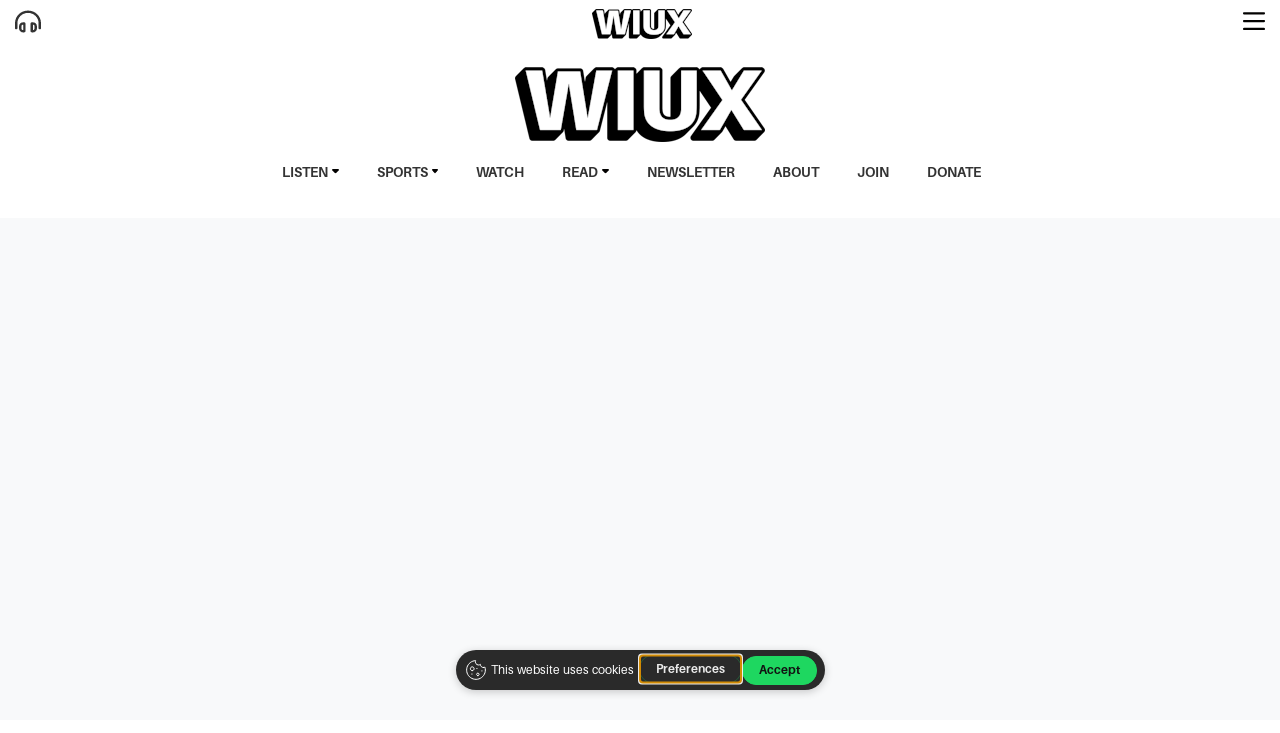

--- FILE ---
content_type: text/html; charset=UTF-8
request_url: https://www.wiux.org/article/2018/10/brz-goes-record-shopping
body_size: 8169
content:
<!DOCTYPE html>
<html lang="en-US">
<!--
   _____ _   _                    _
  / ____| \ | |                  | |
 | (___ |  \| |_      _____  _ __| | _____
  \___ \| . ` \ \ /\ / / _ \| '__| |/ / __|
  ____) | |\  |\ V  V / (_) | |  |   <\__ \
 |_____/|_| \_| \_/\_/ \___/|_|  |_|\_\___/

SNworks - Solutions by The State News - http://getsnworks.com
-->
<head>
<meta charset="utf-8">
    <script type="text/javascript">var _sf_startpt=(new Date()).getTime();</script>

    <meta name="viewport" content="width=device-width">

    

    
                
<!-- CEO:STD-META -->


            	
                                                                        
    <title>brz Goes Record Shopping - WIUX</title>
<style>#__ceo-debug-message{display: none;}#__ceo-debug-message-open,#__ceo-debug-message-close{font-size: 18px;color: #333;text-decoration: none;position: absolute;top: 0;left: 10px;}#__ceo-debug-message-close{padding-right: 10px;}#__ceo-debug-message #__ceo-debug-message-open{display: none;}#__ceo-debug-message div{display: inline-block;}#__ceo-debug-message.message-collapse{width: 50px;}#__ceo-debug-message.message-collapse div{display: none;}#__ceo-debug-message.message-collapse #__ceo-debug-message-close{display: none;}#__ceo-debug-message.message-collapse #__ceo-debug-message-open{display: inline !important;}.__ceo-poll label{display: block;}ul.__ceo-poll{padding: 0;}.__ceo-poll li{list-style-type: none;margin: 0;margin-bottom: 5px;}.__ceo-poll [name="verify"]{opacity: 0.001;}.__ceo-poll .__ceo-poll-result{max-width: 100%;border-radius: 3px;background: #fff;position: relative;padding: 2px 0;}.__ceo-poll span{z-index: 10;padding-left: 4px;}.__ceo-poll .__ceo-poll-fill{padding: 2px 4px;z-index: 5;top: 0;background: #4b9cd3;color: #fff;border-radius: 3px;position: absolute;overflow: hidden;}.__ceo-flex-container{display: flex;}.__ceo-flex-container .__ceo-flex-col{flex-grow: 1;}.__ceo-table{margin: 10px 0;}.__ceo-table td{border: 1px solid #333;padding: 0 10px;}.text-align-center{text-align: center;}.text-align-right{text-align: right;}.text-align-left{text-align: left;}.__ceo-text-right:empty{margin-bottom: 1em;}article:not(.arx-content) .btn{font-weight: 700;}article:not(.arx-content) .float-left.embedded-media{padding: 0px 15px 15px 0px;}article:not(.arx-content) .align-center{text-align: center;}article:not(.arx-content) .align-right{text-align: right;}article:not(.arx-content) .align-left{text-align: left;}article:not(.arx-content) table{background-color: #f1f1f1;border-radius: 3px;width: 100%;border-collapse: collapse;border-spacing: 0;margin-bottom: 1.5rem;caption-side: bottom;}article:not(.arx-content) table th{text-align: left;padding: 0.5rem;border-bottom: 1px solid #ccc;}article:not(.arx-content) table td{padding: 0.5rem;border-bottom: 1px solid #ccc;}article:not(.arx-content) figure:not(.embedded-media)> figcaption{font-size: 0.8rem;margin-top: 0.5rem;line-height: 1rem;}</style>

    <meta name="description" content="Indiana University Student Radio.">

                <meta name="twitter:site" content="@@wiux">     
        <meta property="og:url" content="https://www.wiux.org/article/2018/10/brz-goes-record-shopping">     <meta property="og:type" content="article">
    <meta property="og:site_name" content="">
    <meta property="og:title" content="brz Goes Record Shopping - WIUX">     <meta property="og:description" content="Indiana University Student Radio.">             <meta name="twitter:card" content="summary_large_image">


    
                                        
                    <meta property="og:image" content="https://snworksceo.imgix.net/ids-iux/812bc667-af6d-4352-bf57-f482a7dda4e6.sized-1000x1000.jpg?w=800&amp;dpr=2&amp;ar=16%3A9&amp;fit=crop&amp;crop=faces">          <meta property="og:image:width" content="800">         <meta property="og:image:height" content="600">     
			<meta name="robots" content="noindex, nofollow">
	
    <script type="application/ld+json">
          {
            "@context": "http://schema.org",
            "@type": "NewsArticle",
            "headline": "brz Goes Record Shopping",
            "url": "https://www.wiux.org/article/2018/10/brz-goes-record-shopping",
                            "thumbnailUrl": "https://snworksceo.imgix.net/ids-iux/812bc667-af6d-4352-bf57-f482a7dda4e6.sized-1000x1000.jpg?w=800",
                "image": "https://snworksceo.imgix.net/ids-iux/812bc667-af6d-4352-bf57-f482a7dda4e6.sized-1000x1000.jpg?w=800",
                        "dateCreated": "2018-10-10T18:40:47-04:00",
            "articleSection": "Watch",
            "creator": ["Kathryn Jankowski"],
            "author": ["Kathryn Jankowski"],
            "keywords": ["og_wiux_video","Specials"]
          }
    </script>


    <!-- Google Tag Manager -->
<script>(function(w,d,s,l,i){w[l]=w[l]||[];w[l].push({'gtm.start':
new Date().getTime(),event:'gtm.js'});var f=d.getElementsByTagName(s)[0],
j=d.createElement(s),dl=l!='dataLayer'?'&l='+l:'';j.async=true;j.src=
'https://www.googletagmanager.com/gtm.js?id='+i+dl;f.parentNode.insertBefore(j,f);
})(window,document,'script','dataLayer','GTM-WCDGLGL');</script>
<!-- End Google Tag Manager -->
    <script defer data-domain="wiux.org" src="https://analytics.getsnworks.com/js/script.js"></script>

    <link rel="preconnect" href="https://d3jxc25e7qzwsd.cloudfront.net">
    <link rel="preconnect" href="https://use.typekit.net">
    <link rel="stylesheet" href="https://use.typekit.net/kgp0cek.css">
    <link rel="stylesheet" href="https://stackpath.bootstrapcdn.com/bootstrap/4.3.1/css/bootstrap.min.css" integrity="sha384-ggOyR0iXCbMQv3Xipma34MD+dH/1fQ784/j6cY/iJTQUOhcWr7x9JvoRxT2MZw1T" crossorigin="anonymous">
    <link rel="stylesheet" type="text/css" media="screen, print" href="https://d3jxc25e7qzwsd.cloudfront.net/dd6426c43e9e81305560ec84fcf3b5fe/dist/css/master.css">

    <script src="https://kit.fontawesome.com/4135befc3d.js" crossorigin="anonymous"></script>

    
    <link rel="apple-touch-icon" sizes="57x57" href="https://d3jxc25e7qzwsd.cloudfront.net/dd6426c43e9e81305560ec84fcf3b5fe/dist/img/favicons/apple-icon-57x57.png">
<link rel="apple-touch-icon" sizes="60x60" href="https://d3jxc25e7qzwsd.cloudfront.net/dd6426c43e9e81305560ec84fcf3b5fe/dist/img/favicons/apple-icon-60x60.png">
<link rel="apple-touch-icon" sizes="72x72" href="https://d3jxc25e7qzwsd.cloudfront.net/dd6426c43e9e81305560ec84fcf3b5fe/dist/img/favicons/apple-icon-72x72.png">
<link rel="apple-touch-icon" sizes="76x76" href="https://d3jxc25e7qzwsd.cloudfront.net/dd6426c43e9e81305560ec84fcf3b5fe/dist/img/favicons/apple-icon-76x76.png">
<link rel="apple-touch-icon" sizes="114x114" href="https://d3jxc25e7qzwsd.cloudfront.net/dd6426c43e9e81305560ec84fcf3b5fe/dist/img/favicons/apple-icon-114x114.png">
<link rel="apple-touch-icon" sizes="120x120" href="https://d3jxc25e7qzwsd.cloudfront.net/dd6426c43e9e81305560ec84fcf3b5fe/dist/img/favicons/apple-icon-120x120.png">
<link rel="apple-touch-icon" sizes="144x144" href="https://d3jxc25e7qzwsd.cloudfront.net/dd6426c43e9e81305560ec84fcf3b5fe/dist/img/favicons/apple-icon-144x144.png">
<link rel="apple-touch-icon" sizes="152x152" href="https://d3jxc25e7qzwsd.cloudfront.net/dd6426c43e9e81305560ec84fcf3b5fe/dist/img/favicons/apple-icon-152x152.png">
<link rel="apple-touch-icon" sizes="180x180" href="https://d3jxc25e7qzwsd.cloudfront.net/dd6426c43e9e81305560ec84fcf3b5fe/dist/img/favicons/apple-icon-180x180.png">
<link rel="icon" type="image/png" sizes="192x192" href="https://d3jxc25e7qzwsd.cloudfront.net/dd6426c43e9e81305560ec84fcf3b5fe/dist/img/favicons/android-icon-192x192.png">
<link rel="icon" type="image/png" sizes="32x32" href="https://d3jxc25e7qzwsd.cloudfront.net/dd6426c43e9e81305560ec84fcf3b5fe/dist/img/favicons/favicon-32x32.png">
<link rel="icon" type="image/png" sizes="96x96" href="https://d3jxc25e7qzwsd.cloudfront.net/dd6426c43e9e81305560ec84fcf3b5fe/dist/img/favicons/favicon-96x96.png">
<link rel="icon" type="image/png" sizes="16x16" href="https://d3jxc25e7qzwsd.cloudfront.net/dd6426c43e9e81305560ec84fcf3b5fe/dist/img/favicons/favicon-16x16.png">
<link rel="manifest" href="https://d3jxc25e7qzwsd.cloudfront.net/dd6426c43e9e81305560ec84fcf3b5fe/dist/img/favicons/manifest.json">
<meta name="msapplication-TileColor" content="#ffffff">
<meta name="msapplication-TileImage" content="https://d3jxc25e7qzwsd.cloudfront.net/dd6426c43e9e81305560ec84fcf3b5fe/dist/img/favicons/ms-icon-144x144.png">
<meta name="theme-color" content="#ffffff">

            <link rev="canonical" type="text/html" href="https://www.wiux.org/article/2018/10/brz-goes-record-shopping">
    <link rel="alternate shorter" type="text/html" href="">

    
    <script async src="https://pagead2.googlesyndication.com/pagead/js/adsbygoogle.js?client=ca-pub-1026276678308455" crossorigin="anonymous"></script>

<script async src="https://securepubads.g.doubleclick.net/tag/js/gpt.js"></script>
<script>
  window.googletag = window.googletag || {cmd: []};
  googletag.cmd.push(function() {
    var mapping_super_leaderboard = googletag.sizeMapping().
        addSize([980, 0], [[970, 90], [970, 250], [728, 90]]). // Desktop - super leaderboard
        addSize([730, 0], [728, 90]). // Tablet - leaderboard
        addSize([0, 0], [320, 50]). // Mobile
        build();

    var mapping_leaderboard = googletag.sizeMapping().
        addSize([730, 0], [728, 90]). // Tablet - leaderboard
        addSize([0, 0], [320, 50]). // Mobile
        build();


    googletag.pubads().setTargeting('sectiontag', 'ids_iux');
    googletag.defineSlot('/32635621/wiux_responsive_leaderboard', [[728, 90], [320, 50]], 'div-gpt-ad-1652383242905-0').defineSizeMapping(mapping_leaderboard).addService(googletag.pubads());
    googletag.defineSlot('/32635621/wiux_responsive_leaderboard', [[728, 90], [320, 50]], 'div-gpt-ad-1652383242905-1').defineSizeMapping(mapping_leaderboard).addService(googletag.pubads());
    googletag.defineSlot('/32635621/wiux_rectangle', [300, 250], 'div-gpt-ad-1652383106614-0').addService(googletag.pubads());
    googletag.defineSlot('/32635621/wiux_rectangle', [300, 250], 'div-gpt-ad-1652383106614-1').addService(googletag.pubads());
    googletag.defineSlot('/32635621/wiux_rectangle', [300, 250], 'div-gpt-ad-1652383106614-2').addService(googletag.pubads());
    googletag.defineSlot('/32635621/wiux_rectangle', [300, 250], 'div-gpt-ad-1652383106614-3').addService(googletag.pubads());
    googletag.defineSlot('/32635621/wiux_rectangle', [300, 250], 'div-gpt-ad-1652383106614-4').addService(googletag.pubads());
    googletag.defineSlot('/32635621/wiux_rectangle', [300, 250], 'div-gpt-ad-1652383106614-5').addService(googletag.pubads());
    googletag.defineSlot('/32635621/wiux_skyscraper', [300, 600], 'div-gpt-ad-1652383329246-0').addService(googletag.pubads());
    googletag.pubads().enableSingleRequest();
    googletag.enableServices();
  });
</script>

<!-- Flipp Controller Tag-->
<script async src="https://cdn-gateflipp.flippback.com/tag/js/flipptag.js?site_id=1244396"></script>
<script>
window.flippxp = window.flippxp || {run: []};
window.flippxp.run.push(function() {
   window.flippxp.registerSlot("#flipp-ux-slot-c93jc7", "IndianaUniversity ", 1244396, [ 286244]);
  });
</script>

</head>

<body class="article">
    <!-- Google Tag Manager (noscript) -->
<noscript><iframe src="https://www.googletagmanager.com/ns.html?id=GTM-WCDGLGL" height="0" width="0" style="display:none;visibility:hidden"></iframe></noscript>
<!-- End Google Tag Manager (noscript) -->

<div id="fb-root"></div>
<script async defer crossorigin="anonymous" src="https://connect.facebook.net/en_US/sdk.js#xfbml=1&version=v12.0&appId=389501175964888&autoLogAppEvents=1" nonce="Oj7Jhtul"></script>
    <div class="skip-content">
        <span class="d-inline-block bg-white">Skip to <a href="#main-content" tabindex="0">Content</a>, <a href="#dockedNavContainer" tabindex="0">Navigation</a>, or <a href="#main-footer" tabindex="0">Footer</a>.</span>
    </div>
    <div class="bs-canvas-overlay bg-dark position-fixed w-100 h-100"></div>

    <header class="mb-3 position-relative">
    <div class="container-fluid max-width position-relative">
        <div class="row align-items-end">
            <div class="col-8 offset-2 col-md-6 offset-md-3 col-lg-4 offset-lg-4 text-center bg-white py-3" style="z-index:2;">
                <a href="https://www.wiux.org/"><img src="https://snworksceo.imgix.net/ids-iux/49efbc16-9597-427e-b7d3-a7bc34987605.sized-1000x1000.png?w=250" class="d-block mx-auto" alt="Logo of WIUX"></a>
            </div>
        </div>
        <div class="row">
            <div class="col-12 bg-white">
                <ul class="list-inline mx-auto text-center ">
                    <li class="list-inline-item mr-3">
<span class="header-dropdown"><a href="https://www.wiux.org/page/listen" class="font-weight-bold text-uppercase text-smaller">Listen</a>
                    <i class="fa fa-caret-down fa-2xs"></i>
                    <div class="header-dropdowncontent">
                        <a href="https://www.wiux.org/page/991fm" class=" text-uppercase text-smaller">99.1 FM</a>
                        <a href="https://www.wiux.org/page/b-side" class=" text-uppercase text-smaller">B-Side</a>
                        <a href="https://www.wiux.org/section/og_radio_show" class=" text-uppercase text-smaller">Shows</a>
                        <a href="https://www.wiux.org/page/dj-schedule" class=" text-uppercase text-smaller">Schedule</a>
                        <a href="https://www.wiux.org/section/podcasts" class=" text-uppercase text-smaller">Podcasts</a> 
                    </div>
                    </span>
                    </li>
                    <li class="list-inline-item mx-3">
<span class="header-dropdown"><a href="https://www.wiux.org/page/sports" class="font-weight-bold text-uppercase text-smaller">Sports</a>
                    <i class="fa fa-caret-down fa-2xs"></i>
                    <div class="header-dropdowncontent">
                        <a href="https://iusportsmedia.mixlr.com/" class="text-uppercase text-smaller">Mixlr</a>
                    </div>
                    </span>
                    </li>
                    <li class="list-inline-item mx-3"><a href="https://www.wiux.org/section/watch" class="font-weight-bold text-uppercase text-smaller">Watch</a></li>
                    <li class="list-inline-item mx-3">
<span class="header-dropdown"><a href="https://www.wiux.org/section/read" class="font-weight-bold text-uppercase text-smaller">Read</a>
                        <i class="fa fa-caret-down fa-2xs"></i>
                        <div class="header-dropdowncontent">
                            <a href="https://www.wiux.org/section/music" class=" text-uppercase text-smaller">Music</a>
                            <a href="https://www.wiux.org/section/local" class=" text-uppercase text-smaller">Local</a>
                            <a href="https://www.wiux.org/section/news" class=" text-uppercase text-smaller">News</a>
                            <a href="https://www.wiux.org/section/concerts" class=" text-uppercase text-smaller">Concerts</a> 
                            <a href="https://www.wiux.org/section/interviews" class=" text-uppercase text-smaller">Interviews</a>
                        </div>
                        </span>
                        </li>
                    <li class="list-inline-item mx-3"><a href="https://www.wiux.org/section/newsletter" class="font-weight-bold text-uppercase text-smaller">Newsletter</a></li>
                    <li class="list-inline-item mx-3"><a href="https://www.wiux.org/page/about" class="font-weight-bold text-uppercase text-smaller">About</a></li>
                    <li class="list-inline-item mx-3"><a href="https://www.wiux.org/page/getinvolved" class="font-weight-bold text-uppercase text-smaller">Join</a></li>
                    <li class="list-inline-item mx-3"><a href="https://give.myiu.org/iu-bloomington/I380013199.html" class="font-weight-bold text-uppercase text-smaller">Donate</a></li>
                </ul>
            </div>
        </div>
    </div>
    <div class="w-100 fixed-top py-2 bg-white" style="z-index:1;">
        <div class="container-fluid max-width">
            <div class="row">
                <div class="col-12">
                    <div class="d-flex">
                        <div class="flex-grow-1">
                            <a href="https://www.wiux.org/page/listen" title="Listen" alt="Listen" aria-label="Listen" style="z-index:10; position:relative;"><i class="text-biggerer fa-regular fa-headphones-simple" title="Listen" alt="Listen" aria-label="Listen"></i></a>
                        </div>
                        <div class="flex-grow-1">
                            <a href="https://www.wiux.org/"><img src="https://snworksceo.imgix.net/ids-iux/49efbc16-9597-427e-b7d3-a7bc34987605.sized-1000x1000.png?w=100" class="d-block mx-auto" alt="Logo of WIUX"></a>
                        </div>
                        <div class="flex-grow-1 text-right">
                         	<button style="z-index:10; position:relative;" class="btn-reset cursor-pointer" type="button" data-toggle="canvas" data-target="#bs-canvas-right" aria-expanded="false" aria-controls="bs-canvas-right" alt="More Links" aria-label="More Links" title="More Links"><i class="text-biggerer fa-regular fa-bars cursor-pointer" title="More Links" aria-label="More Links" alt="More Links"></i></button>
                        </div>
                    </div>
                </div>

            </div>
        </div>
    </div>
</header>

<style>
.header-dropdown {
  position: relative;
  display: inline-block;
}

.header-dropdowncontent {
  display: none;
  position: absolute;
  background-color: #f9f9f9;
  min-width: 80px;
  box-shadow: 0px 8px 16px 0px rgba(0,0,0,0.2);
  padding: 12px 16px;
  z-index: 1;
  text-align: left;
}

.header-dropdown:hover .header-dropdowncontent {
  display: block;
}

#pledge-banner {
    position: fixed;
    top: 0;
    left: 0;
    width: 100%;
    background-color: #ff3366;
    color: white;
    font-weight: bold;
    overflow: hidden;
    white-space: nowrap;
    z-index: 5;
    padding: 10px 0;
}

#pledge-banner a {
    color: white;
    text-decoration: underline;
}

#pledge-banner span {
    display: inline-block;
    padding-left: 100%;
    animation: scroll-left 15s linear infinite;
}

@keyframes scroll-left {
    0% { transform: translateX(0%); }
    100% { transform: translateX(-100%); }
}

body {
  padding-top: 50px; 
}

@media (max-width: 768px) {
  #pledge-banner {
    position: relative;
    z-index: 1;
  }
}

.radio-player, #radio-player, .player-container {
  position: relative;
  z-index: 10;
}



</style>    <div id="bs-canvas-right" class="bs-canvas bs-canvas-right position-fixed bg-light h-100">
    <header class="bs-canvas-header p-3 overflow-auto">
        <button type="button" class="bs-canvas-close float-left close" aria-label="Close" aria-expanded="false"><span aria-hidden="true" class="text-body">&times;</span></button>
        <a href="https://www.wiux.org/"><img src="https://snworksceo.imgix.net/ids-iux/49efbc16-9597-427e-b7d3-a7bc34987605.sized-1000x1000.png?w=150" class="d-block mx-auto" alt="Logo of WIUX"></a>

    </header>
    <div class="bs-canvas-content px-3 py-5">

        <ul class="list-unstyled mb-3">
            <li class="font-weight-bold h5 mb-2"><a href="https://www.wiux.org/page/listen">Listen</a></li>
            <li class="text-uppercase text-smaller font-weight-bold"><a href="https://www.wiux.org/page/991fm">99.1 FM</a></li>
            <li class="text-uppercase text-smaller font-weight-bold"><a href="https://www.wiux.org/page/b-side">B-Side</a></li>
            <li class="text-uppercase text-smaller font-weight-bold"><a href="https://www.wiux.org/section/og_radio_show">Shows</a></li>
            <li class="text-uppercase text-smaller font-weight-bold"><a href="https://www.wiux.org/page/dj-schedule">Schedule</a></li>
            <li class="text-uppercase text-smaller font-weight-bold"><a href="https://www.wiux.org/section/podcasts">Podcasts</a></li>
        </ul>

        <ul class="list-unstyled mb-3">
            <li class="font-weight-bold h5 mb-2"><a href="https://www.wiux.org/section/watch">Watch</a></li>
            <li class="text-uppercase text-smaller font-weight-bold"><a href="https://www.wiux.org/section/live-sessions">Live Sessions</a></li>
            <li class="text-uppercase text-smaller font-weight-bold"><a href="https://www.wiux.org/section/specials">Specials</a></li>
            <li class="text-uppercase text-smaller font-weight-bold"><a href="https://www.wiux.org/section/yay-or-nay">Yay or Nay</a></li>
            <li class="text-uppercase text-smaller font-weight-bold"><a href="https://www.wiux.org/section/sound-bites">Sound Bites</a></li>
            <li class="text-uppercase text-smaller font-weight-bold"><a href="https://www.wiux.org/section/wiux-events">WIUX Events</a></li>
        </ul>

        <ul class="list-unstyled mb-3">
            <li class="font-weight-bold h5 mb-2"><a href="https://www.wiux.org/section/read">Read</a></li>
            <li class="text-uppercase text-smaller font-weight-bold"><a href="https://www.wiux.org/section/reviews">Reviews</a></li>
            <li class="text-uppercase text-smaller font-weight-bold"><a href="https://www.wiux.org/section/interviews">Interviews</a></li>
            <li class="text-uppercase text-smaller font-weight-bold"><a href="https://www.wiux.org/section/news">News</a></li>
        </ul>

        <ul class="list-unstyled mb-3">
            <li class="font-weight-bold h5 mb-2"><a href="https://www.wiux.org/page/sports">Sports</a></li>
            <li class="text-uppercase text-smaller font-weight-bold"><a href="https://iusportsmedia.mixlr.com/">Mixlr</a></li>
        </ul>

        <ul class="list-unstyled mb-3">
            <li class="font-weight-bold h5 mb-2"><a href="https://www.wiux.org/section/artwork">Art</a></li>
            <li class="text-uppercase text-smaller font-weight-bold"><a href="https://www.wiux.org/section/artist">Artist</a></li>
        </ul>

        <ul class="list-unstyled mb-3">
            <li class="font-weight-bold h5 mb-2"><a href="https://www.wiux.org/page/about">About</a></li>
            <li class="text-uppercase text-smaller font-weight-bold"><a href="https://www.wiux.org/page/contact">Contact</a></li>
            <li class="text-uppercase text-smaller font-weight-bold"><a href="https://www.wiux.org/page/getinvolved">Get Involved</a></li>
            <li class="text-uppercase text-smaller font-weight-bold"><a href="https://www.wiux.org/section/press">Press</a></li>
            <li class="text-uppercase text-smaller font-weight-bold"><a href="https://give.myiu.org/iu-bloomington/I380013199.html">Donate</a></li>
            <li class="text-uppercase text-smaller font-weight-bold"><a href="https://www.wiux.org/page/advertising">Advertising And Underwriting</a></li>
            <li class="text-uppercase text-smaller font-weight-bold"><a href="https://www.wiux.org/page/eventservices">Event DJ Services</a></li>
            <li class="text-uppercase text-smaller font-weight-bold"><a href="https://www.wiux.org/page/terms">Terms of Service</a></li>
            <li class="text-uppercase text-smaller font-weight-bold"><a href="https://www.wiux.org/page/privacy">Privacy Policy</a></li>
        </ul>

        <div class="text-center mb-3">
            <a href="https://www.wiux.org/section/culture-shock"><img src="https://d3jxc25e7qzwsd.cloudfront.net/dd6426c43e9e81305560ec84fcf3b5fe/dist/img/cultureshock.svg" alt="Culture Shock" class="d-block w-75 mx-auto"></a>
        </div>

        <div class="text-center">
            <ul class="list-inline d-inline-block mx-auto mt-2 pr-lg-2">
                <li class="list-inline-item"><a href="https://twitter.com/wiux" aria-label="Follow us on Twitter">
                    <i class="fab fa-x-twitter text-body h4"></i>
                </a></li>
                <li class="list-inline-item"><a href="https://facebook.com/wiuxfm" aria-label="Follow us on Facebook">
                    <i class="fab fa-facebook-f text-body h4"></i>
                </a></li>
                <li class="list-inline-item"><a href="https://instagram.com/wiuxfm" aria-label="Follow us on Instagram">
                    <i class="fab fa-instagram text-body h4"></i>
                </a></li>
                <li class="list-inline-item"><a href="https://youtube.com/wiuxfm" aria-label="Follow us on YouTube">
                    <i class="fab fa-youtube text-body h4"></i>
                </a></li>
            </ul>
        </div>

        <div class="text-center mt-3">
            <form method="get" action="https://www.wiux.org/search">
                <input type="hidden" name="a" value="1">
                <input type="hidden" name="o" value="date">
                <input type="hidden" name="type" value="article">
                <input type="text" class="form-control-lg" name="s" placeholder="Search WIUX">
            </form>
        </div>

    </div>
</div>
    
    <div id="main-content">
        <!-- START gryphon/article/main.tpl -->


    
<div class="bg-light">
    <div class="container-fluid max-width">
        <div class="col-12">
            <article class="full-article">
                                                        <figure class="dom-art-container mx-0 px-0">
                                                <div class="yt-container embed-responsive embed-responsive-16by9">
                            <iframe class="embed-responsive-item" style="width: 100%;" src="//www.youtube.com/embed/https://www.youtube.com/watch?v=IaG7iQqPDHw" frameborder="0" allowfullscreen="allowfullscreen"></iframe>
                        </div>
                    </figure>
                            </article>
        </div>
    </div>
</div>

<div class="container-fluid max-width my-4 display-relative">
    <div class="row">
        <div class="col offset-md-1">
            <article class="full-article">
                                    <div class="row  mt-4 mb-0 mb-md-4">
                        <div class="col-12 col-md-6">
                            <aside class="author-name">
                                        
    
                                    
            <a href="https://www.wiux.org/staff/kjankowski">Kathryn Jankowski</a>
            
                                <ul class="list-inline d-inline">
                                    </ul>

                                    
                                &middot;
                                <span class="can-localize">October 10, 2018 // 6:40pm EDT</span>
                            </aside>
                        </div>
                        <div class="col-12 col-md-6 text-left text-md-right d-print-none">
                            <ul class="social-links list-unsyled list-inline mt-4 mt-md-0">
                                <li class="list-inline-item"><a href="http://www.facebook.com/sharer.php?u=https://www.wiux.org/article/2018/10/brz-goes-record-shopping" target="_blank" class="sends-events" data-ga-category="Share" data-ga-action="click" data-ga-label="facebook" data-ga-value="CURL"><i class="fab fa-facebook"></i></a></li>
                                <li class="list-inline-item"><a href="http://twitter.com/intent/tweet?url=https://www.wiux.org/article/2018/10/brz-goes-record-shopping&amp;text=brz Goes Record Shopping" target="_blank" class="sends-events" data-ga-category="Share" data-ga-action="click" data-ga-label="twitter" data-ga-value="CURL"><i class="fab fa-x-twitter"></i></a></li>
                                                                <li class="list-inline-item"><a href="mailto:?subject=brz%20Goes%20Record%20Shopping%20|%20WIUX&amp;text=Check%20out%20this%20article%20from%20WIUX%3A%20https%3A%2F%2Fwww.wiux.org%2Farticle%2F2018%2F10%2Fbrz-goes-record-shopping" class="sends-events" data-ga-category="Share" data-ga-action="click" data-ga-label="email" data-ga-value="CURL"><i class="fa fa-envelope"></i></a></li>
                                <li class="list-inline-item"><a href="#" onclick="window.print()" class="sends-events" data-ga-category="Share" data-ga-action="click" data-ga-label="facebook" data-ga-value="CURL"><i class="fas fa-print"></i></a></li>
                            </ul>
                        </div>
                    </div>
                

                <h1>brz Goes Record Shopping</h1>
                
                <div class="imported article-content mb-4">

                                            <div class="imported-text">
                            <p></p>
<p>Bloomington-based rapper brz goes record shopping at Landlocked Records.</p>
                        </div>

                        <div class="col my-4">
                            <div class="row">
                                <div class="col-12 col-md-6 text-center">
                                    <!-- START gryphon/ads/placement-d.tpl -->
<div class="ad rectangle text-center">
            <!-- /32635621/wiux_rectangle -->
        <div id="div-gpt-ad-1652383106614-0" style="min-width: 300px; min-height: 250px;">
        <script>
            googletag.cmd.push(function() { googletag.display('div-gpt-ad-1652383106614-0'); });
        </script>
        </div>
    </div>
<!-- END gryphon/ads/placement-d.tpl -->
                                </div>
                                <div class="col-12 col-md-6 text-center">
                                    <!-- START gryphon/ads/placement-d.tpl -->
<div class="ad rectangle text-center">
            <!-- /32635621/wiux_rectangle -->
        <div id="div-gpt-ad-1652383106614-1" style="min-width: 300px; min-height: 250px;">
        <script>
            googletag.cmd.push(function() { googletag.display('div-gpt-ad-1652383106614-1'); });
        </script>
        </div>
    </div>
<!-- END gryphon/ads/placement-d.tpl -->
                                </div>
                            </div>
                        </div>


                    
                    <div class="kicker"></div>

                    <div class="mt-4">
                            
    
                    </div>

                    <div class="mt-4">
                        <!-- Flipp Anchor Tag-->
<div id="flipp-ux-slot-c93jc7">
  <div class="flipp-ux-header" style="display: none">
     <h2>Featured Local Savings</h2>
  </div>
</div>
                    </div>

                </div>

            </article>
        </div>
        <div class="col-12 fixed-sidebar mt-4 mt-md-0 pt-0 pt-md-5">
            <div class="d-print-none sticky-top">
                <div class="h5 font-weight-bold">More</div>
                                    <div class="mt-4">
                                
    
            
        
            
                    
    <article class="art-flexy art-above reset-mb-2">

        <div class="row">
            <div class="flexy-media col-12">
                                
                            </div>
            <div class="flexy-content col-12">
                <div class="">

                                            <div class="mb-2 top-dateline">
                                                            <span class="d-inline dateline">
                                            
    
            
                                </span>
                                                         &middot;                                                             <span class="dateline">                    January 8

</span>
                                                    </div>
                    
                    <h4 class="headline mb-2"><a href="https://www.wiux.org/article/2025/01/ad9hgkgldclij3i" title="Kaliii Interview">Kaliii Interview</a></h4>
                                        
                    
                    
                    
                </div>
            </div>
        </div>
    </article>

                    </div>
                                    <div class="mt-4">
                                
    
            
        
            
                    
    <article class="art-flexy art-above reset-mb-2">

        <div class="row">
            <div class="flexy-media col-12">
                                
                            </div>
            <div class="flexy-content col-12">
                <div class="">

                                            <div class="mb-2 top-dateline">
                                                            <span class="d-inline dateline">
                                            
    
                                    
            <a href="https://www.wiux.org/staff/trevor-buechler">Trevor Buechler</a>
                                    
                                </span>
                                                         &middot;                                                             <span class="dateline">                    July 3

</span>
                                                    </div>
                    
                    <h4 class="headline mb-2"><a href="https://www.wiux.org/article/2023/07/his-his-2023" title="His His &amp; Damion | A Night at the Orbit Room">His His &amp; Damion | A Night at the Orbit Room</a></h4>
                                        
                    
                    
                    
                </div>
            </div>
        </div>
    </article>

                    </div>
                                    <div class="mt-4">
                                
    
            
        
            
                    
    <article class="art-flexy art-above reset-mb-2">

        <div class="row">
            <div class="flexy-media col-12">
                                
                            </div>
            <div class="flexy-content col-12">
                <div class="">

                                            <div class="mb-2 top-dateline">
                                                            <span class="d-inline dateline">
                                            
    
                                    
            <a href="https://www.wiux.org/staff/trevor-buechler">Trevor Buechler</a>
                                    
                                </span>
                                                         &middot;                                                             <span class="dateline">                    July 3

</span>
                                                    </div>
                    
                    <h4 class="headline mb-2"><a href="https://www.wiux.org/article/2023/07/westhead-2023" title="Westhead | Live Session &amp; Interview">Westhead | Live Session &amp; Interview</a></h4>
                                        
                    
                    
                    
                </div>
            </div>
        </div>
    </article>

                    </div>
                                    <div class="mt-4">
                                
    
            
        
            
                    
    <article class="art-flexy art-above reset-mb-2">

        <div class="row">
            <div class="flexy-media col-12">
                                
                            </div>
            <div class="flexy-content col-12">
                <div class="">

                                            <div class="mb-2 top-dateline">
                                                            <span class="d-inline dateline">
                                            
    
                                    
            <a href="https://www.wiux.org/staff/trevor-buechler">Trevor Buechler</a>
                                    
                                </span>
                                                         &middot;                                                             <span class="dateline">                    July 3

</span>
                                                    </div>
                    
                    <h4 class="headline mb-2"><a href="https://www.wiux.org/article/2023/07/the-matriarch-2022" title="The Matriarch | Live Session &amp; Interview">The Matriarch | Live Session &amp; Interview</a></h4>
                                        
                    
                    
                    
                </div>
            </div>
        </div>
    </article>

                    </div>
                                    <div class="mt-4">
                                
    
            
        
            
                    
    <article class="art-flexy art-above reset-mb-2">

        <div class="row">
            <div class="flexy-media col-12">
                                
                            </div>
            <div class="flexy-content col-12">
                <div class="">

                                            <div class="mb-2 top-dateline">
                                                            <span class="d-inline dateline">
                                            
    
                                    
            <a href="https://www.wiux.org/staff/trevor-buechler">Trevor Buechler</a>
                                    
                                </span>
                                                         &middot;                                                             <span class="dateline">                    July 3

</span>
                                                    </div>
                    
                    <h4 class="headline mb-2"><a href="https://www.wiux.org/article/2023/07/mindfully-blind-2022" title="Mindfully Blind">Mindfully Blind</a></h4>
                                        
                    
                    
                    
                </div>
            </div>
        </div>
    </article>

                    </div>
                
                <hr>

                <!-- START gryphon/ads/placement-d.tpl -->
<div class="ad skyscraper text-center">
            <!-- /32635621/wiux_skyscraper -->
        <div id="div-gpt-ad-1652383329246-0" style="min-width: 300px; min-height: 600px;">
        <script>
            googletag.cmd.push(function() { googletag.display('div-gpt-ad-1652383329246-0'); });
        </script>
        </div>
   </div>
<!-- END gryphon/ads/placement-d.tpl -->
            </div>
        </div>
    </div>
</div>

    </div>

    <footer class="bg-white mt-3 py-3 text-body" id="main-footer">
    <div class="container">
        <div class="col-12 text-center">
            <a href="https://www.wiux.org/"><img src="https://snworksceo.imgix.net/ids-iux/49efbc16-9597-427e-b7d3-a7bc34987605.sized-1000x1000.png?w=100" class="d-block mx-auto" alt="Logo of WIUX"></a>

            <div class="mb-1 mt-4">601 EAST KIRKWOOD AVENUE, SUITE 235</div>
            <div class="mb-1">BLOOMINGTON, IN 47405</div>
            <div class="mb-4">(812) 855-WIUX (9489)</div>

            <ul class="list-inline d-inline-block mx-auto mt-2 pr-lg-2">
                <li class="list-inline-item"><a href="https://twitter.com/wiux" aria-label="Follow us on Twitter">
                    <i class="fab fa-x-twitter text-body h4"></i>
                </a></li>
                <li class="list-inline-item"><a href="https://facebook.com/wiuxfm" aria-label="Follow us on Facebook">
                    <i class="fab fa-facebook text-body h4"></i>
                </a></li>
                <li class="list-inline-item"><a href="https://instagram.com/wiuxfm" aria-label="Follow us on Instagram">
                    <i class="fab fa-instagram text-body h4"></i>
                </a></li>
                <li class="list-inline-item"><a href="https://youtube.com/wiuxfm" aria-label="Follow us on YouTube">
                    <i class="fab fa-youtube text-body h4"></i>
                </a></li>
            </ul>

        </div>
    </div>
</footer>
<div class="container py-2 font-weight-bold text-black">
    <div class="row">
        <div class="col-12 col-lg-6 text-center text-lg-left">
            <small>Powered by <a href="https://getsnworks.com" target="_blank"><img src="https://duvq7ua50whdw.cloudfront.net/611d8613ded5b4d43232ade12fd62a2f/dist/img/snworks-logo-black.png" style="max-width:60px" class="d-inline-block mt-n1" alt="SNworks"></a> Solutions by The State News</small>
        </div>
        <div class="col-12 col-lg-6 text-center text-lg-right">
            <small class="mb-1 d-block"><a class="underline text-body" style="text-decoration:underline;" href="https://www.wiux.org/page/terms">Terms</a> and <a class="underline text-body" href="https://www.wiux.org/page/privacy" style="text-decoration:underline;">Privacy</a></small>
            <small>All Content &copy; 2026 WIUX</small>
        </div>
    </div>
</div>

    <script src="https://code.jquery.com/jquery-3.4.1.min.js" integrity="sha256-CSXorXvZcTkaix6Yvo6HppcZGetbYMGWSFlBw8HfCJo=" crossorigin="anonymous"></script>
    <script src="https://cdn.jsdelivr.net/npm/popper.js@1.16.0/dist/umd/popper.min.js" integrity="sha384-Q6E9RHvbIyZFJoft+2mJbHaEWldlvI9IOYy5n3zV9zzTtmI3UksdQRVvoxMfooAo" crossorigin="anonymous"></script>
    <script src="https://stackpath.bootstrapcdn.com/bootstrap/4.4.1/js/bootstrap.min.js" integrity="sha384-wfSDF2E50Y2D1uUdj0O3uMBJnjuUD4Ih7YwaYd1iqfktj0Uod8GCExl3Og8ifwB6" crossorigin="anonymous"></script>

            <script src="https://d3jxc25e7qzwsd.cloudfront.net/dd6426c43e9e81305560ec84fcf3b5fe/dist/js/master-min.js"></script>
        <script type="text/javascript" src="https://app.getterms.io/cookie-consent/embed/c8b073cb-8baf-4a46-9970-6f431902ee4e"></script>
<!-- Built in 3.1750600337982 seconds --><div id="__ceo-8B7A2F29-C494-4EAA-9D3D-93356FF6FB40"></div>
<script src="https://www.wiux.org/b/e.js"></script>
<script></script>
</body>
</html>

--- FILE ---
content_type: text/html; charset=utf-8
request_url: https://www.google.com/recaptcha/api2/aframe
body_size: 267
content:
<!DOCTYPE HTML><html><head><meta http-equiv="content-type" content="text/html; charset=UTF-8"></head><body><script nonce="7kfCzbnbJcDA0iTvC8ozxw">/** Anti-fraud and anti-abuse applications only. See google.com/recaptcha */ try{var clients={'sodar':'https://pagead2.googlesyndication.com/pagead/sodar?'};window.addEventListener("message",function(a){try{if(a.source===window.parent){var b=JSON.parse(a.data);var c=clients[b['id']];if(c){var d=document.createElement('img');d.src=c+b['params']+'&rc='+(localStorage.getItem("rc::a")?sessionStorage.getItem("rc::b"):"");window.document.body.appendChild(d);sessionStorage.setItem("rc::e",parseInt(sessionStorage.getItem("rc::e")||0)+1);localStorage.setItem("rc::h",'1769639762406');}}}catch(b){}});window.parent.postMessage("_grecaptcha_ready", "*");}catch(b){}</script></body></html>

--- FILE ---
content_type: image/svg+xml
request_url: https://d3jxc25e7qzwsd.cloudfront.net/dd6426c43e9e81305560ec84fcf3b5fe/dist/img/cultureshock.svg
body_size: 2429
content:
<svg xmlns="http://www.w3.org/2000/svg" viewBox="0 0 630 126.6426"><title>Asset 6</title><path d="M55.6458,42.3277H37.6818c-.8255-7.2269-4.4384-9.9109-9.0849-9.9109-6.1935,0-9.6,5.265-9.6,15.8985,0,11.7694,3.51,16.9316,9.8074,16.9316,4.2326,0,7.7427-3.0973,8.7751-9.0849H55.8527c-2.0649,14.247-13.1117,21.68-28.0813,21.68C11.9763,77.8418,0,67.6215,0,49.4512,0,30.4554,12.8018,19.8219,29.0107,19.8219S55.13,29.9392,55.6458,42.3277Z"/><path d="M112.9467,76.3966H94.3642V67.1053l-4.9563,7.5363a22.987,22.987,0,0,1-12.388,3.2c-11.3566,0-18.2737-6.4-19.512-13.9372a72.4756,72.4756,0,0,1-.5167-10.4271v-32.21H75.5748V49.3478a74.3257,74.3257,0,0,0,.4127,7.5368c.6186,5.265,3.0973,8.3623,8.982,8.3623s9.3947-5.472,9.3947-12.8019V21.2671h18.5825Z"/><path d="M136.5927,56.5747a32.1519,32.1519,0,0,0,.2069,5.0587c.31,2.1683,1.2382,2.8909,6.09,2.6845V76.9128c-3.406.31-6.71.5162-10.84.5162-8.5681,0-13.42-3.4071-13.8342-10.737-.2059-2.89-.2059-5.6778-.2059-9.8074V.5162h18.5826Z"/><path d="M166.5329,53.5809c0,1.8579,0,3.9228.1029,5.3685.4138,5.5749,2.1689,6.8137,10.9439,6.4v11.563a62.5613,62.5613,0,0,1-10.9439.929c-13.73,0-17.86-4.2326-18.48-12.6984-.2058-3.2-.2058-5.7812-.2058-8.8785V33.2428h-8.7762V21.68H147.95V7.4328h18.5825V21.68h12.1822v11.563H166.5329Z"/><path d="M234.7757,76.3966H216.1931V67.1053l-4.9562,7.5363a22.9873,22.9873,0,0,1-12.388,3.2c-11.3567,0-18.2738-6.4-19.5121-13.9372a72.4756,72.4756,0,0,1-.5167-10.4271v-32.21h18.5825V49.3478a74.3716,74.3716,0,0,0,.4138,7.5368c.6187,5.265,3.0973,8.3623,8.982,8.3623s9.3947-5.472,9.3947-12.8019V21.2671h18.5826Z"/><path d="M277.8307,20.1312V35.3077c-13.9372-.9295-18.9963,4.2326-18.9963,20.8543V76.3966H240.2518v-55.13h18.5826v11.15l3.9238-7.7427a15.1359,15.1359,0,0,1,10.84-4.8522A25.3651,25.3651,0,0,1,277.8307,20.1312Z"/><path d="M331.6206,53.4775H293.2162c.9295,9.1883,4.9552,11.7694,10.22,11.7694s8.4662-2.6846,9.1888-6.9172H330.898c-3.2,12.492-13.5244,19.5121-27.6674,19.5121-15.7962,0-28.3911-9.3948-28.3911-28.8033,0-16.1055,11.0468-29.2166,29.4235-29.2166s27.6675,14.04,27.6675,28.2871A49.5,49.5,0,0,1,331.6206,53.4775ZM293.8359,42.1213h18.6854c-1.0313-6.5043-4.2326-9.7045-9.1878-9.7045C298.4813,32.4168,295.0742,35.3077,293.8359,42.1213Z"/><path d="M392.64,37.3725H374.3658c-.8255-3.82-2.6834-5.9881-5.9876-5.9881-2.58,0-4.44,1.652-4.44,4.0262,0,3.0973,2.4776,5.1621,13.0087,7.7432,10.0144,2.4776,17.1374,6.8136,17.1374,17.4472,0,11.7694-11.0468,17.2408-24.3643,17.2408-14.97,0-25.1909-6.194-26.6361-18.5831h18.2738c1.0324,4.2331,4.3355,7.0206,8.2593,7.0206,3.3032,0,5.8847-1.3423,5.8847-4.2332,0-3.51-3.511-5.4714-13.3185-7.7426-10.53-2.4776-16.8276-7.33-16.8276-16.7246,0-10.9434,9.4977-17.757,24.1575-17.757C383.2449,19.8219,391.1944,27.3581,392.64,37.3725Z"/><path d="M451.5927,45.2186v31.178H433.0091V48.3153c0-1.755,0-4.7488-.2059-7.5362-.4127-5.265-3.3041-8.3623-8.879-8.3623-5.6778,0-9.7046,5.4719-9.7046,17.9634V76.3966H395.6371V0H414.22V29.8357l4.9563-6.8136a22.9864,22.9864,0,0,1,12.388-3.2c11.3566,0,18.0669,5.3685,19.512,14.97A72.4734,72.4734,0,0,1,451.5927,45.2186Z"/><path d="M512.6106,48.8316c0,17.6541-11.5636,29.01-29.63,29.01s-29.6294-11.3561-29.6294-29.01c0-17.7571,11.5625-29.01,29.6294-29.01S512.6106,31.0745,512.6106,48.8316Zm-18.9964,0c0-11.0463-4.0267-16.4148-10.634-16.4148s-10.633,5.3685-10.633,16.4148c0,10.9433,4.0257,16.4153,10.633,16.4153S493.6142,59.7749,493.6142,48.8316Z"/><path d="M567.5369,42.3277H549.573c-.8255-7.2269-4.4385-9.9109-9.0849-9.9109-6.1935,0-9.6006,5.265-9.6006,15.8985,0,11.7694,3.51,16.9316,9.8075,16.9316,4.2326,0,7.7426-3.0973,8.775-9.0849h18.2738c-2.0648,14.247-13.1116,21.68-28.0812,21.68-15.7951,0-27.7715-10.22-27.7715-28.3906,0-18.9958,12.8019-29.6293,29.0108-29.6293S567.0212,29.9392,567.5369,42.3277Z"/><path d="M588.4973,60.2911V76.3966H569.9147V.5162h18.5826V44.3926l19.4091-23.1255H629.69L606.3583,46.56,630,76.3966H607.1838L592.4211,55.9551Z"/><path d="M31.88,126.1465H28.8324v-12.58c0-3.0476,0-6.4495.0712-9.1073-.8153,2.6578-1.9488,6.0953-2.9765,9.0717l-4.3234,12.6155H17.7764L13.3828,113.46c-.9922-2.9058-2.1266-6.3077-2.9063-8.93.0711,2.6573.0711,6.0241.0711,9.0361v12.58H7.5V101.6953h5.0319L19.7607,123.56l7.1941-21.8645H31.88Z"/><path d="M82.9157,117.11a21.9509,21.9509,0,0,1-.0711,2.1968c-.3538,4.0754-3.1178,7.3355-9.1073,7.3355s-8.7526-3.26-9.1073-7.3355c-.07-.7085-.07-1.4171-.07-2.1968v-15.415h3.0476v15.1314a20.8211,20.8211,0,0,0,.07,2.1617c.2836,3.0827,2.3035,5.2444,6.06,5.2444s5.776-2.1617,6.06-5.2444a20.5588,20.5588,0,0,0,.0711-2.1617V101.6953h3.0476Z"/><path d="M131.2922,108.4635h-3.26c-.2836-3.0827-2.09-4.8545-5.1733-4.8545-2.5871,0-4.6426,1.2046-4.6426,3.7561,0,2.6578,1.5239,3.7918,5.2445,4.6421,5.3867,1.24,8.0795,3.4375,8.0795,7.5835,0,4.2878-3.685,7.0519-8.3978,7.0519-5.3867,0-8.7881-2.7285-9.32-7.4417h3.26a5.9174,5.9174,0,0,0,6.13,5.0319c2.8,0,5.0675-1.5238,5.0675-4.0749,0-2.9769-1.7007-4.3234-5.9885-5.3155-4.3234-.9922-7.3354-2.7289-7.3354-6.7687,0-4.2167,3.65-6.8745,8.1507-6.8745C128.1744,101.1992,130.8317,104.2824,131.2922,108.4635Z"/><path d="M162.8365,126.1465V101.6953h3.0477v24.4512Z"/><path d="M218.4052,109.4913l.0356.3542h-3.0476l-.0712-.3542c-.7085-3.5082-2.87-5.8823-6.9451-5.8823-4.9964,0-8.08,4.3584-8.08,10.2763,0,6.0246,3.0476,10.3475,7.8671,10.3475,4.0744,0,6.2366-2.3742,6.9451-5.8823l.0712-.3543h3.0476l-.0356.3543c-.46,4.43-3.7561,8.2921-10.2061,8.2921-7.1221,0-11.0917-5.4574-11.0917-12.6155,0-7.4417,4.6071-12.8279,11.5531-12.8279C214.649,101.1992,217.9091,104.7074,218.4052,109.4913Z"/><path d="M287.41,112.6807h11.4455v2.48H287.41v10.9854h-3.0476V101.6953h15.9111v2.48H287.41Z"/><path d="M347.3024,126.1465H331.0375V101.6953h15.9111v2.48H334.0851v8.505h11.8v2.48h-11.8v8.505h13.2173Z"/><path d="M394.1906,108.4635h-3.26c-.2836-3.0827-2.09-4.8545-5.1732-4.8545-2.5871,0-4.6426,1.2046-4.6426,3.7561,0,2.6578,1.5238,3.7918,5.2444,4.6421,5.3867,1.24,8.08,3.4375,8.08,7.5835,0,4.2878-3.685,7.0519-8.3978,7.0519-5.3867,0-8.7881-2.7285-9.32-7.4417h3.26a5.9175,5.9175,0,0,0,6.13,5.0319c2.8,0,5.0675-1.5238,5.0675-4.0749,0-2.9769-1.7007-4.3234-5.9885-5.3155-4.3234-.9922-7.3355-2.7289-7.3355-6.7687,0-4.2167,3.65-6.8745,8.1507-6.8745C391.0728,101.1992,393.73,104.2824,394.1906,108.4635Z"/><path d="M435.1615,104.1757v21.9708h-3.0476V104.1757h-8.718v-2.48h20.4826v2.48Z"/><path d="M474.0057,126.1465V101.6953h3.0476v24.4512Z"/><path d="M515.9668,126.1465l-8.4334-24.4512h3.2947l7.2653,22.1477,7.5123-22.1477h3.26l-8.7881,24.4512Z"/><path d="M560.6227,117.5l-2.8708,8.6463h-3.26l8.7881-24.4512h4.111l8.4333,24.4512h-3.2956L569.6232,117.5Zm8.1853-2.4809-3.5437-10.9143-3.7918,10.9143Z"/><path d="M622.5,126.1465H606.2351V101.6953h3.0476v21.9708H622.5Z"/></svg>

--- FILE ---
content_type: application/javascript
request_url: https://app.getterms.io/cookie-consent/embed/c8b073cb-8baf-4a46-9970-6f431902ee4e
body_size: 82148
content:

      window.gtBlocklist = {"functional":["commondatastorage\\.googleapis\\.com","www\\.gstatic\\.com","ssl\\.gstatic\\.com","maps\\.google\\.com","maps-api-ssl\\.google\\.com","maps\\.googleapis\\.com","mts\\.googleapis\\.com","mt\\.googleapis\\.com","mt0\\.googleapis\\.com","mt1\\.googleapis\\.com","mt2\\.googleapis\\.com","mt3\\.googleapis\\.com","khm0\\.googleapis\\.com","khm1\\.googleapis\\.com","khms\\.googleapis\\.com","khms1\\.googleapis\\.com","khms2\\.googleapis\\.com","maps\\.gstatic\\.com","accounts\\.google\\.com","apis\\.google\\.com","calendar\\.google\\.com","clients2\\.google\\.com","cse\\.google\\.com","news\\.google\\.com","pay\\.google\\.com","payments\\.google\\.com","play\\.google\\.com","smartlock\\.google\\.com","www\\.google\\.com","www\\.google\\.de","www\\.google\\.co\\.jp","www\\.google\\.com\\.au","www\\.google\\.co\\.uk","www\\.google\\.ie","www\\.google\\.com\\.sg","www\\.google\\.co\\.in","www\\.google\\.com\\.br","www\\.google\\.ca","www\\.google\\.co\\.kr","www\\.google\\.co\\.nz","www\\.google\\.co\\.id","www\\.google\\.fr","www\\.google\\.be","www\\.google\\.com\\.ua","www\\.google\\.nl","www\\.google\\.ru","www\\.google\\.se","www\\.googleapis\\.com","imasdk\\.googleapis\\.com","storage\\.googleapis\\.com","translate\\.googleapis\\.com","translate\\.google\\.com","translate-pa\\.googleapis\\.com","lh3\\.googleusercontent\\.com","jnn-pa\\.googleapis\\.com","csi\\.gstatic\\.com","firebasestorage\\.googleapis\\.com","firestore\\.googleapis\\.com","firebaseinstallations\\.googleapis\\.com","firebase\\.googleapis\\.com","firebaseremoteconfig\\.googleapis\\.com",".*\\.googletagmanager\\.com","fonts\\.googleapis\\.com","fonts\\.gstatic\\.com",".*\\.typekit\\.com",".*\\.typekit\\.net",".*\\.youtube\\.com",".*\\.ggpht\\.com",".*\\.youtube-nocookie\\.com",".*\\.ytimg\\.com","23\\.62\\.3\\.183",".*\\.akamaitechnologies\\.com",".*\\.akamaitechnologies\\.fr",".*\\.akamai\\.net",".*\\.akamaiedge\\.net",".*\\.akamaihd\\.net",".*\\.akamaized\\.net",".*\\.edgefcs\\.net",".*\\.edgekey\\.net","edgesuite\\.net",".*\\.srip\\.net",".*\\.blogblog\\.com",".*\\.blogger\\.com",".*\\.blogspot\\.com","images-blogger-opensocial\\.googleusercontent\\.com",".*\\.adobedtm\\.com",".*\\.demdex\\.net",".*\\.everesttech\\.net","sstats\\.adobe\\.com","hbrt\\.adobe\\.com","amp\\.cloudflare\\.com","ajax\\.cloudflare\\.com",".*\\.nel\\.cloudflare\\.com","static\\.cloudflareinsights\\.com",".*\\.wordpress\\.com","s0\\.wp\\.com","s2\\.wp\\.com",".*\\.w\\.org","c0\\.wp\\.com","s1\\.wp\\.com","i0\\.wp\\.com","i1\\.wp\\.com","i2\\.wp\\.com","widgets\\.wp\\.com",".*\\.st-hatena\\.com",".*\\.hatena\\.ne\\.jp",".*\\.shopify\\.com",".*\\.shopifyapps\\.com",".*\\.shopifycdn\\.com",".*\\.shopifysvc\\.com",".*\\.dealer\\.com",".*\\.onesignal\\.com",".*\\.cquotient\\.com",".*\\.demandware\\.net","demandware\\.edgesuite\\.net",".*\\.wistia\\.com","embedwistia-a\\.akamaihd\\.net",".*\\.wistia\\.net",".*\\.brightcove\\.com",".*\\.brightcove\\.net",".*\\.zencdn\\.net",".*\\.vimeo\\.com",".*\\.vimeocdn\\.com","api-maps\\.yandex\\.ru","money\\.yandex\\.ru",".*\\.yandex\\.st",".*\\.yastatic\\.net",".*\\.aniview\\.com",".*\\.delvenetworks\\.com",".*\\.limelight\\.com",".*\\.tiqcdn\\.com",".*\\.llnwd\\.net",".*\\.tealiumiq\\.com",".*\\.pusher\\.com",".*\\.pusherapp\\.com",".*\\.getsentry\\.com",".*\\.ravenjs\\.com",".*\\.sentry-cdn\\.com",".*\\.sentry\\.io","payments\\.amazon\\.com",".*\\.payments-amazon\\.com",".*\\.twitch\\.tv",".*\\.areyouahuman\\.com",".*\\.createjs\\.com",".*\\.squarespace\\.com",".*\\.fontawesome\\.com",".*\\.stripe\\.com",".*\\.stripecdn\\.com",".*\\.stripe\\.network",".*\\.newrelic\\.com",".*\\.nr-data\\.net",".*\\.appdynamics\\.com",".*\\.eum-appdynamics\\.com","d3tjaysgumg9lf\\.cloudfront\\.net",".*\\.parastorage\\.com",".*\\.wix\\.com",".*\\.wixstatic\\.com",".*\\.wixapps\\.net",".*\\.editmysite\\.com",".*\\.bootstrapcdn\\.com",".*\\.ipify\\.org",".*\\.ensighten\\.com",".*\\.unpkg\\.com",".*\\.npmcdn\\.com",".*\\.1xrun\\.com",".*\\.365webservices\\.co\\.uk",".*\\.3dissue\\.com",".*\\.pressjack\\.com",".*\\.4finance\\.com",".*\\.uk-plc\\.net",".*\\.aperfectpocketdata\\.com",".*\\.goshowoff\\.com",".*\\.attraqt\\.com",".*\\.locayta\\.com",".*\\.avg\\.com",".*\\.accentuate\\.io",".*\\.adcmps\\.com",".*\\.adaptive\\.co\\.uk",".*\\.addevent\\.com",".*\\.addthisevent\\.com",".*\\.adledge\\.com",".*\\.businesscatalyst\\.com",".*\\.adrianquevedo\\.com",".*\\.advolution\\.de",".*\\.adyen\\.com",".*\\.affirm\\.com",".*\\.afterpay\\.com",".*\\.agilitycms\\.com",".*\\.aheadworks\\.com",".*\\.alphassl\\.com","cloudfront\\.net",".*\\.sara\\.media",".*\\.animatedjs\\.com",".*\\.apligraf\\.com\\.br","dropahint\\.love",".*\\.ardentcreative\\.co\\.uk",".*\\.avcosystems\\.com",".*\\.azurewebsites\\.net",".*\\.azureedge\\.net",".*\\.msedge\\.net",".*\\.windows\\.net",".*\\.bankrate\\.com",".*\\.barclaycardsmartpay\\.com",".*\\.bitly\\.com",".*\\.lemde\\.fr",".*\\.bit\\.ly",".*\\.siteblindado\\.com",".*\\.cdnme\\.se",".*\\.publishme\\.se","d1va5oqn59yrvt\\.cloudfront\\.net",".*\\.shappify-cdn\\.com",".*\\.shappify\\.com",".*\\.boldapps\\.net",".*\\.bootcss\\.com",".*\\.borderfree\\.com",".*\\.fiftyone\\.com",".*\\.box\\.com",".*\\.braintreegateway\\.com",".*\\.btstatic\\.com",".*\\.thebrighttag\\.com",".*\\.bugsnag\\.com","d2wy8f7a9ursnm\\.cloudfront\\.net",".*\\.gccdn\\.net",".*\\.cdn-net\\.com",".*\\.cachefly\\.net",".*\\.crcom\\.co\\.uk",".*\\.cast\\.rocks",".*\\.ocsp-certum\\.com",".*\\.certum\\.pl",".*\\.cafonline\\.org",".*\\.checkrate\\.co\\.uk",".*\\.civiccomputing\\.com",".*\\.typography\\.com",".*\\.cludo\\.com",".*\\.colbenson\\.com",".*\\.comodo\\.com",".*\\.trust-provider\\.com",".*\\.trustlogo\\.com",".*\\.usertrust\\.com",".*\\.comodo\\.net","crt\\.comodoca\\.com",".*\\.comodoca4\\.com","ocsp\\.comodoca\\.com","ocsp\\.usertrust\\.com","crt\\.usertrust\\.com",".*\\.connectevents\\.com\\.au",".*\\.cnstrc\\.com","185\\.2\\.100\\.179",".*\\.hifx\\.com",".*\\.mplxtms\\.com",".*\\.cookiereports\\.com",".*\\.cookie-script\\.com",".*\\.cookieq\\.com",".*\\.namogoo\\.com",".*\\.authorize\\.net",".*\\.dcslsoftware\\.com",".*\\.dailykarma\\.io",".*\\.cdn77\\.org",".*\\.supert\\.ag",".*\\.optimahub\\.com",".*\\.datawrapper\\.de",".*\\.dwcdn\\.net","176\\.74\\.183\\.134",".*\\.digicert\\.com",".*\\.dmca\\.com",".*\\.dpstatic\\.com",".*\\.divido\\.com",".*\\.onicframework\\.com",".*\\.dropboxusercontent\\.com",".*\\.dynamicconverter\\.com",".*\\.dummyimage\\.com",".*\\.ecwid\\.com",".*\\.shopsettings\\.com","d3fi9i0jj23cau\\.cloudfront\\.net","d3j0zfs7paavns\\.cloudfront\\.net",".*\\.edgefonts\\.net",".*\\.edot\\.co\\.za",".*\\.elastera\\.net",".*\\.105app\\.com",".*\\.elevaate\\.technology",".*\\.elicitapp\\.com",".*\\.empathybroker\\.com",".*\\.levexis\\.com",".*\\.entrust\\.com",".*\\.entrust\\.net",".*\\.equiniti\\.com",".*\\.errorception\\.com",".*\\.arcgis\\.com",".*\\.arcgisonline\\.com",".*\\.euroland\\.com",".*\\.edaa\\.eu",".*\\.evbuc\\.com",".*\\.eventbrite\\.co\\.uk",".*\\.audienceiq\\.com",".*\\.experian\\.com",".*\\.experianmarketingservices\\.digital",".*\\.webink\\.com",".*\\.fastly\\.net",".*\\.firepush\\.io",".*\\.flexshopper\\.com",".*\\.jquerytools\\.org",".*\\.fontdeck\\.com",".*\\.fqtag\\.com",".*\\.fortawesome\\.com",".*\\.forter\\.com",".*\\.f3d\\.io",".*\\.foxycart\\.com",".*\\.yabidos\\.com",".*\\.gforcesinternal\\.co\\.uk",".*\\.geotrust\\.com",".*\\.geoplugin\\.com",".*\\.geoplugin\\.net",".*\\.georeferencer\\.com",".*\\.getsitecontrol\\.com",".*\\.gfycat\\.com",".*\\.github\\.com",".*\\.githubusercontent\\.com",".*\\.github\\.io",".*\\.rawgit\\.com",".*\\.global-e\\.com",".*\\.globalsign\\.com",".*\\.globalsign\\.net","googleapis\\.com",".*\\.googlecommerce\\.com",".*\\.recaptcha\\.net.*",".*google\\.com\/recaptcha\/api.*",".*gstatic\\.com\/recaptcha\/.*","gstatic\\.com",".*\\.hawksearch\\.com",".*\\.hextom\\.com",".*\\.hiberniacdn\\.com",".*\\.highcharts\\.com",".*\\.hwcdn\\.net",".*\\.hull\\.io",".*\\.hullapp\\.io","tagmanager\\.coremetrics\\.com",".*\\.ifdnrg\\.com",".*\\.iqm\\.cc",".*\\.creative-serving\\.com",".*\\.flaticons\\.net","d19ayerf5ehaab\\.cloudfront\\.net","d1azc1qln24ryf\\.cloudfront\\.net",".*\\.identrust\\.com",".*\\.telephonesky\\.com",".*\\.imgur\\.com",".*\\.scrvt\\.com",".*\\.instansive\\.com",".*\\.insnw\\.net",".*\\.investis\\.com",".*\\.quartalflife\\.com",".*\\.jotformpro\\.com",".*\\.kelkoo\\.com",".*\\.kxcdn\\.com",".*\\.klarna\\.com",".*\\.klevu\\.com",".*\\.knightlab\\.com",".*\\.layer0\\.co","109\\.109\\.138\\.174",".*\\.leafletjs\\.com",".*\\.lswcdn\\.net",".*\\.leasewebcdn\\.com",".*\\.lengow\\.com","footprint\\.net",".*\\.lightwidget\\.com",".*\\.likelihood\\.com",".*\\.livingmap\\.com",".*\\.logentries\\.com",".*\\.mlveda\\.com",".*\\.bugherd\\.com",".*\\.mapbox\\.com",".*\\.maptive\\.com",".*\\.marker\\.io",".*\\.matchwork\\.com",".*\\.mathjax\\.org",".*\\.netdna-cdn\\.com",".*\\.netdna-ssl\\.com",".*\\.maxmind\\.com",".*\\.mcafeesecure\\.com",".*\\.scanalert\\.com",".*\\.goodlayers2\\.com",".*\\.merchantequip\\.com",".*\\.msocsp\\.com",".*\\.aspnetcdn\\.com",".*\\.appelsiini\\.net",".*\\.miisolutions\\.net",".*\\.mobify\\.com",".*\\.mobify\\.net",".*\\.fonts\\.com",".*\\.fonts\\.net",".*\\.moovweb\\.net",".*\\.mozilla\\.org",".*\\.myfonts\\.net",".*\\.mynewsdesk\\.com",".*\\.netsolssl\\.com",".*\\.networksolutions\\.com",".*\\.nexcesscdn\\.net",".*\\.nitrosell\\.com",".*\\.nochex\\.com",".*\\.godaddy\\.com",".*\\.wsimg\\.com",".*\\.okasconcepts\\.com",".*\\.omniroot\\.com",".*\\.onyourmap\\.com",".*\\.omguk\\.com",".*\\.ostkcdn\\.com",".*\\.ozcart\\.com\\.au",".*\\.peer1\\.com",".*\\.nonprofitsoapbox\\.com",".*\\.pisces-penton\\.com",".*\\.perimeterx\\.net",".*\\.pxi\\.pub",".*\\.adrta\\.com",".*\\.playbuzz\\.com",".*\\.po\\.st",".*\\.pointp\\.in",".*\\.inside-graph\\.com",".*\\.pressarea\\.com",".*\\.prezi\\.com",".*\\.printfriendly\\.com",".*\\.proweb\\.net",".*\\.smartwebportal\\.co\\.uk",".*\\.qodeinteractive\\.com",".*\\.quovadisglobal\\.com",".*\\.rapidapi\\.com",".*\\.rackcdn\\.com",".*\\.rackspacecloud\\.com",".*\\.raxcdn\\.com",".*\\.websitetestlink\\.com",".*\\.rambler\\.ru",".*\\.ravelin\\.com",".*\\.raygun\\.io",".*\\.rapidzebra\\.io",".*\\.recollect\\.net",".*\\.resrc\\.it",".*\\.realtime\\.co",".*\\.receiptful\\.com",".*\\.revenueconduit\\.com",".*\\.revv\\.co",".*\\.riskified\\.com",".*\\.rollbar\\.com","d37gvrvc0wt4s1\\.cloudfront\\.net",".*\\.romancart\\.com",".*\\.goroost\\.com",".*\\.resultslist\\.com",".*\\.resultspage\\.com",".*\\.sli-spark\\.com",".*\\.sajari\\.com",".*\\.searchspring\\.net",".*\\.secomapp\\.com",".*\\.securitymetrics\\.com",".*\\.onmodulus\\.net",".*\\.imedia\\.cz",".*\\.shopstorm\\.com",".*\\.shopatron\\.com",".*\\.shopgate\\.com",".*\\.shopkeepertools\\.com",".*\\.siftscience\\.com",".*\\.sitetagger\\.co\\.uk",".*\\.signifyd\\.com",".*\\.silktide\\.com",".*\\.siteimprove\\.com",".*\\.siteimproveanalytics\\.com",".*\\.fstech\\.co\\.uk",".*\\.softwebzone\\.com",".*\\.sooqr\\.com",".*\\.sotic\\.net",".*\\.soticservers\\.net",".*\\.nmm\\.de",".*\\.starfieldtech\\.com","ss2\\.us",".*\\.ss2\\.us",".*\\.websiteprotection\\.com",".*\\.stormcontainertag\\.com",".*\\.strands\\.com",".*\\.sumologic\\.com",".*\\.sunriseintegration\\.com",".*\\.swiftype\\.com",".*\\.swiftypecdn\\.com",".*\\.norton\\.com",".*\\.symantec\\.com",".*\\.symcb\\.com",".*\\.symcd\\.com",".*\\.truste\\.com",".*\\.influid\\.co",".*\\.commander1\\.com",".*\\.tagcommander\\.com",".*\\.hawksearch\\.info",".*\\.thawte\\.com",".*\\.thinglink\\.com",".*\\.online-metrix\\.net",".*\\.tinyurl\\.com",".*\\.tomandco\\.uk",".*\\.transifex\\.com",".*\\.travelex\\.net",".*\\.travelex\\.co\\.uk",".*\\.trust-guard\\.com",".*\\.amazontrust\\.com","o\\.ss2\\.us",".*\\.pki\\.goog",".*\\.letsencrypt\\.org",".*\\.trustedshops\\.com",".*\\.trustev\\.com",".*\\.trustwave\\.com",".*\\.twitframe\\.com",".*\\.typepad\\.com",".*\\.turbobytes\\.net",".*\\.ubertags\\.com",".*\\.ucs\\.su",".*\\.uicdn\\.com",".*\\.tifbs\\.net",".*\\.uicdn\\.net",".*\\.uimserv\\.net",".*\\.clickability\\.com",".*\\.usablenet\\.net",".*\\.v12finance\\.com",".*\\.verisign\\.com",".*\\.public-trust\\.com",".*\\.edgecastcdn\\.net",".*\\.edgecastdns\\.net",".*\\.virtualearth\\.net",".*\\.visualstudio\\.com",".*\\.warpcache\\.net",".*\\.wpengine\\.com",".*\\.nccgroup\\.trust",".*\\.ic\\.com\\.au",".*\\.webkul\\.com",".*\\.webmarked\\.net",".*\\.webselect\\.net",".*\\.webthinking\\.co\\.uk",".*\\.webtype\\.com",".*\\.acexedge\\.com",".*\\.tagsrvcs\\.com",".*\\.widearea\\.co\\.uk",".*\\.windowsupdate\\.com",".*\\.wisepops\\.com",".*\\.woosmap\\.com",".*\\.workcast\\.net",".*\\.worldpay\\.com",".*\\.wufoo\\.com",".*\\.xmlshop\\.biz",".*\\.yjtag\\.jp",".*\\.aabacosmallbusiness\\.com",".*\\.yopify\\.com",".*\\.goadservices\\.com",".*\\.yottaa\\.com",".*\\.yottaa\\.net",".*\\.youramigo\\.com",".*\\.zapper\\.com",".*\\.zerogrey\\.com",".*\\.addtocalendar\\.com",".*\\.bpay\\.co\\.uk",".*\\.csdata1\\.com",".*\\.gsipartners\\.com",".*\\.ehosts\\.net",".*\\.eway\\.com\\.au",".*\\.etouches\\.com",".*\\.feedoptimise\\.com","d1w78njrm56n7g\\.cloudfront\\.net",".*\\.freegeoip\\.net",".*\\.nscontext\\.eu",".*\\.ifactory\\.com",".*\\.ipage\\.com",".*\\.imgix\\.net",".*\\.infogr\\.am",".*\\.jifo\\.co",".*\\.iesnare\\.com",".*\\.ipinfo\\.io",".*\\.iubenda\\.com",".*\\.mobimanage\\.com",".*\\.ninemsn\\.com\\.au",".*\\.paysafecard\\.com",".*\\.placehold\\.it",".*\\.prebid\\.org",".*\\.rss2json\\.com",".*\\.sagepay\\.com",".*\\.squixa\\.net",".*\\.stackpile\\.io",".*\\.template-help\\.com",".*\\.assets-cdk\\.com",".*\\.cookiebot\\.com",".*\\.netlify\\.com",".*\\.netlifyusercontent\\.com",".*\\.scroll\\.com",".*\\.onetrust\\.com",".*\\.cookielaw\\.org",".*\\.trustarc\\.com",".*\\.algolianet\\.com",".*\\.algolia\\.net",".*\\.algolia\\.io",".*\\.gomoxie\\.solutions",".*\\.turnto\\.com",".*\\.ably\\.io",".*\\.sectigo\\.com",".*\\.vidyard\\.com",".*\\.rapidssl\\.com",".*\\.coherentpath\\.com",".*\\.contentful\\.com",".*\\.mywebsitebuilder\\.com",".*\\.mparticle\\.com",".*\\.auth0\\.com",".*\\.luigisbox\\.com",".*\\.foxentry\\.cz",".*\\.launchdarkly\\.com",".*\\.statuspage\\.io",".*\\.powr\\.io",".*\\.bolt\\.com",".*\\.tildacdn\\.com",".*\\.accessibe\\.com",".*\\.acsbapp\\.com",".*\\.acsbap\\.com",".*\\.builder\\.io",".*\\.gointerpay\\.net","admiral\\.mgr\\.consensu\\.org",".*\\.admiral\\.mgr\\.consensu\\.org","adnuntiusconsent\\.mgr\\.consensu\\.org",".*\\.adnuntiusconsent\\.mgr\\.consensu\\.org","clickio\\.mgr\\.consensu\\.org",".*\\.clickio\\.mgr\\.consensu\\.org","appconsent\\.mgr\\.consensu\\.org",".*\\.appconsent\\.mgr\\.consensu\\.org","dmgmedia\\.mgr\\.consensu\\.org",".*\\.dmgmedia\\.mgr\\.consensu\\.org","axelspringer\\.mgr\\.consensu\\.org",".*\\.axelspringer\\.mgr\\.consensu\\.org","bedrock\\.mgr\\.consensu\\.org",".*\\.bedrock\\.mgr\\.consensu\\.org","bmind\\.mgr\\.consensu\\.org",".*\\.bmind\\.mgr\\.consensu\\.org","borlabs\\.mgr\\.consensu\\.org",".*\\.borlabs\\.mgr\\.consensu\\.org","cookiecontrol\\.mgr\\.consensu\\.org",".*\\.cookiecontrol\\.mgr\\.consensu\\.org","commandersact\\.mgr\\.consensu\\.org",".*\\.commandersact\\.mgr\\.consensu\\.org","complianz\\.mgr\\.consensu\\.org",".*\\.complianz\\.mgr\\.consensu\\.org","consentdesk\\.mgr\\.consensu\\.org",".*\\.consentdesk\\.mgr\\.consensu\\.org","consentmanager\\.mgr\\.consensu\\.org",".*\\.consentmanager\\.mgr\\.consensu\\.org","conversant\\.mgr\\.consensu\\.org",".*\\.conversant\\.mgr\\.consensu\\.org","cookieinformation\\.mgr\\.consensu\\.org",".*\\.cookieinformation\\.mgr\\.consensu\\.org","cookiebot\\.mgr\\.consensu\\.org",".*\\.cookiebot\\.mgr\\.consensu\\.org","truendo\\.mgr\\.consensu\\.org",".*\\.truendo\\.mgr\\.consensu\\.org","dan\\.mgr\\.consensu\\.org",".*\\.dan\\.mgr\\.consensu\\.org","didomi\\.mgr\\.consensu\\.org",".*\\.didomi\\.mgr\\.consensu\\.org","ensighten\\.mgr\\.consensu\\.org",".*\\.ensighten\\.mgr\\.consensu\\.org","evidon\\.mgr\\.consensu\\.org",".*\\.evidon\\.mgr\\.consensu\\.org","ezoic\\.mgr\\.consensu\\.org",".*\\.ezoic\\.mgr\\.consensu\\.org","gemius\\.mgr\\.consensu\\.org",".*\\.gemius\\.mgr\\.consensu\\.org","nitropay\\.mgr\\.consensu\\.org",".*\\.nitropay\\.mgr\\.consensu\\.org","fundingchoices\\.mgr\\.consensu\\.org",".*\\.fundingchoices\\.mgr\\.consensu\\.org","fundingchoicesmessages\\.google\\.com",".*\\.fundingchoicesmessages\\.google\\.com","gravito\\.mgr\\.consensu\\.org",".*\\.gravito\\.mgr\\.consensu\\.org","idward\\.mgr\\.consensu\\.org",".*\\.idward\\.mgr\\.consensu\\.org","iubenda\\.mgr\\.consensu\\.org",".*\\.iubenda\\.mgr\\.consensu\\.org","avacy\\.mgr\\.consensu\\.org",".*\\.avacy\\.mgr\\.consensu\\.org","faktor\\.mgr\\.consensu\\.org",".*\\.faktor\\.mgr\\.consensu\\.org","madvertise\\.mgr\\.consensu\\.org",".*\\.madvertise\\.mgr\\.consensu\\.org","mdnxmp\\.mgr\\.consensu\\.org",".*\\.mdnxmp\\.mgr\\.consensu\\.org","marfeel\\.mgr\\.consensu\\.org",".*\\.marfeel\\.mgr\\.consensu\\.org","mediavine\\.mgr\\.consensu\\.org",".*\\.mediavine\\.mgr\\.consensu\\.org","consentserve\\.mgr\\.consensu\\.org",".*\\.consentserve\\.mgr\\.consensu\\.org","next14\\.mgr\\.consensu\\.org",".*\\.next14\\.mgr\\.consensu\\.org","adroll\\.mgr\\.consensu\\.org",".*\\.adroll\\.mgr\\.consensu\\.org","ogury\\.mgr\\.consensu\\.org",".*\\.ogury\\.mgr\\.consensu\\.org","onetag\\.mgr\\.consensu\\.org",".*\\.onetag\\.mgr\\.consensu\\.org","onetrust\\.mgr\\.consensu\\.org",".*\\.onetrust\\.mgr\\.consensu\\.org","optad360\\.mgr\\.consensu\\.org",".*\\.optad360\\.mgr\\.consensu\\.org","osano\\.mgr\\.consensu\\.org",".*\\.osano\\.mgr\\.consensu\\.org","playwire\\.mgr\\.consensu\\.org",".*\\.playwire\\.mgr\\.consensu\\.org","pulselive\\.mgr\\.consensu\\.org",".*\\.pulselive\\.mgr\\.consensu\\.org","quantcast\\.mgr\\.consensu\\.org",".*\\.quantcast\\.mgr\\.consensu\\.org","rcsmediagroup\\.mgr\\.consensu\\.org",".*\\.rcsmediagroup\\.mgr\\.consensu\\.org","richaudience\\.mgr\\.consensu\\.org",".*\\.richaudience\\.mgr\\.consensu\\.org","rasp\\.mgr\\.consensu\\.org",".*\\.rasp\\.mgr\\.consensu\\.org","secureprivacy\\.mgr\\.consensu\\.org",".*\\.secureprivacy\\.mgr\\.consensu\\.org","securiti\\.mgr\\.consensu\\.org",".*\\.securiti\\.mgr\\.consensu\\.org","seznam\\.mgr\\.consensu\\.org",".*\\.seznam\\.mgr\\.consensu\\.org","sharethis\\.mgr\\.consensu\\.org",".*\\.sharethis\\.mgr\\.consensu\\.org","shinystat\\.mgr\\.consensu\\.org",".*\\.shinystat\\.mgr\\.consensu\\.org","sibboventures\\.mgr\\.consensu\\.org",".*\\.sibboventures\\.mgr\\.consensu\\.org","singlespot\\.mgr\\.consensu\\.org",".*\\.singlespot\\.mgr\\.consensu\\.org","sddan\\.mgr\\.consensu\\.org",".*\\.sddan\\.mgr\\.consensu\\.org","snigelweb\\.mgr\\.consensu\\.org",".*\\.snigelweb\\.mgr\\.consensu\\.org","sourcepoint\\.mgr\\.consensu\\.org",".*\\.sourcepoint\\.mgr\\.consensu\\.org","pubtech\\.mgr\\.consensu\\.org",".*\\.pubtech\\.mgr\\.consensu\\.org","cmp\\.mgr\\.consensu\\.org",".*\\.cmp\\.mgr\\.consensu\\.org","traffective\\.mgr\\.consensu\\.org",".*\\.traffective\\.mgr\\.consensu\\.org","uniconsent\\.mgr\\.consensu\\.org",".*\\.uniconsent\\.mgr\\.consensu\\.org","trustarc\\.mgr\\.consensu\\.org",".*\\.trustarc\\.mgr\\.consensu\\.org","usercentrics\\.mgr\\.consensu\\.org",".*\\.usercentrics\\.mgr\\.consensu\\.org",".*\\.usercentrics\\.eu",".*\\.services\\.usercentrics\\.eu","webads\\.mgr\\.consensu\\.org",".*\\.webads\\.mgr\\.consensu\\.org",".*\\.trustcommander\\.net",".*\\.castle\\.io","d2t77mnxyo7adj\\.cloudfront\\.net",".*\\.prefixbox\\.com","di6367dava8ow\\.cloudfront\\.net","d2d22nphq0yz8t\\.cloudfront\\.net",".*\\.opentok\\.com",".*\\.checkout\\.com",".*\\.noibu\\.com",".*\\.admanmedia\\.com",".*\\.g2\\.com",".*\\.g2crowd\\.com","cdn\\.doofinder\\.com","assets\\.revlifter\\.com","sdk\\.privacy-center\\.org","api\\.privacy-center\\.org","featurebase\\.app"],"marketing":["adservice\\.google\\.com","adservice\\.google\\.com\\.au","adservice\\.google\\.com\\.sg","adservice\\.google\\.com\\.br","adservice\\.google\\.com\\.ua","adservice\\.google\\.co\\.uk","adservice\\.google\\.co\\.jp","adservice\\.google\\.co\\.in","adservice\\.google\\.co\\.kr","adservice\\.google\\.co\\.id","adservice\\.google\\.co\\.nz","adservice\\.google\\.ie","adservice\\.google\\.se","adservice\\.google\\.de","adservice\\.google\\.ca","adservice\\.google\\.be","adservice\\.google\\.es","adservice\\.google\\.ch","adservice\\.google\\.fr","adservice\\.google\\.nl",".*\\.googleadservices\\.com",".*\\.googlesyndication\\.com",".*\\.googletagservices\\.com",".*\\.2mdn\\.net",".*\\.doubleclick\\.net",".*\\.facebook\\.com",".*\\.atlassbx\\.com",".*\\.fbsbx\\.com","fbcdn-photos-e-a\\.akamaihd\\.net",".*\\.facebook\\.net",".*\\.fbcdn\\.net",".*\\.connect\\.facebook\\.net",".*\\.cdninstagram\\.com",".*\\.instagram\\.com",".*\\.vine\\.co",".*\\.twimg\\.com",".*\\.twitpic\\.com","platform\\.twitter\\.com","syndication\\.twitter\\.com",".*\\.addthis\\.com",".*\\.addthiscdn\\.com",".*\\.addthisedge\\.com",".*\\.addtoany\\.com",".*\\.gravatar\\.com",".*\\.pixfs\\.net",".*\\.pixnet\\.net",".*\\.moatads\\.com",".*\\.moatpixel\\.com",".*\\.33across\\.com",".*\\.deliverimp\\.com",".*\\.openxadexchange\\.com",".*\\.servedbyopenx\\.com",".*\\.jump-time\\.net",".*\\.openx\\.net",".*\\.openxcdn\\.net",".*\\.amazon-adsystem\\.com",".*\\.rubiconproject\\.com",".*\\.chango\\.com",".*\\.fimserve\\.com",".*\\.adsrvr\\.org","d1eoo1tco6rr5e\\.cloudfront\\.net",".*\\.bidswitch\\.net",".*\\.adsymptotic\\.com",".*\\.advertising\\.com",".*\\.aol\\.com",".*\\.aolcdn\\.com",".*\\.blogsmithmedia\\.com",".*\\.oath\\.com",".*\\.aol\\.net",".*\\.tacoda\\.net",".*\\.aol\\.co\\.uk",".*\\.247realmedia\\.com",".*\\.mookie1\\.com",".*\\.gmads\\.net","d36mpcpuzc4ztk\\.cloudfront\\.net","djtflbt20bdde\\.cloudfront\\.net",".*\\.helpscout\\.net","an\\.yandex\\.ru",".*\\.livechatinc\\.com",".*\\.livechat\\.com",".*\\.livechat-static\\.com",".*\\.vk\\.com",".*\\.tumblr\\.com",".*\\.sumo\\.com",".*\\.sumome\\.com","sumo\\.b-cdn\\.net",".*\\.disqus\\.com",".*\\.disquscdn\\.com",".*\\.adsafeprotected\\.com",".*\\.iasds01\\.com",".*\\.pubmatic\\.com",".*\\.olark\\.com",".*\\.tawk\\.to",".*\\.opmnstr\\.com",".*\\.optmnstr\\.com",".*\\.optmstr\\.com",".*\\.zdassets\\.com",".*\\.zendesk\\.com",".*\\.zopim\\.com",".*\\.drift\\.com",".*\\.driftt\\.com",".*\\.media\\.net",".*\\.mnet-ad\\.net",".*\\.bluelithium\\.com",".*\\.hostingprod\\.com",".*\\.lexity\\.com",".*\\.yahoo\\.com",".*\\.yahooapis\\.com",".*\\.yimg\\.com",".*\\.zenfs\\.com",".*\\.yahoo\\.net",".*\\.adroll\\.com",".*\\.taboola\\.com",".*\\.taboolasyndication\\.com",".*\\.serving-sys\\.com",".*\\.peer39\\.net",".*\\.scorecardresearch\\.com",".*\\.criteo\\.com",".*\\.emailretargeting\\.com",".*\\.criteo\\.net",".*\\.sharethis\\.com",".*\\.popads\\.net",".*\\.mathads\\.com",".*\\.mathtag\\.com",".*\\.hs-scripts\\.com",".*\\.hubspot\\.com",".*\\.leadin\\.com",".*\\.hs-analytics\\.net",".*\\.hscollectedforms\\.net",".*\\.hscta\\.net",".*\\.hsforms\\.net",".*\\.hsleadflows\\.net",".*\\.hsstatic\\.net",".*\\.hubspot\\.net",".*\\.hsforms\\.com",".*\\.hs-banner\\.com",".*\\.hs-embed-reporting\\.com",".*\\.hs-growth-metrics\\.com",".*\\.hs-data\\.com",".*\\.hsadspixel\\.net",".*\\.hubapi\\.com",".*\\.chimpstatic\\.com",".*\\.list-manage\\.com",".*\\.mailchimp\\.com",".*\\.mgid\\.com",".*\\.dt07\\.net",".*\\.marketgid\\.com",".*\\.pinimg\\.com",".*\\.pinterest\\.com",".*\\.pubmine\\.com",".*\\.adnxs\\.com",".*\\.ctasnet\\.com",".*\\.adrdgt\\.com",".*\\.doubleverify\\.com",".*\\.dvtps\\.com",".*\\.iqfp1\\.com",".*\\.mediavine\\.com",".*\\.bizographics\\.com","platform\\.linkedin\\.com",".*\\.slideshare\\.com",".*\\.slidesharecdn\\.com",".*\\.oribi\\.io",".*\\.licdn\\.com",".*\\.ads\\.linkedin\\.com","ads\\.linkedin\\.com","www\\.linkedin\\.com",".*\\.vox-cdn\\.com",".*\\.voxmedia\\.com",".*\\.hotmart\\.com",".*\\.sndcdn\\.com",".*\\.soundcloud\\.com",".*\\.stratus\\.sc",".*\\.scdn\\.co",".*\\.spotify\\.com",".*\\.ampproject\\.org",".*\\.beeketing\\.com",".*\\.albacross\\.com",".*\\.contentabc\\.com",".*\\.trafficjunky\\.net",".*\\.shareaholic\\.com","dsms0mj1bbhn4\\.cloudfront\\.net","d335luupugsy2\\.cloudfront\\.net",".*\\.jivosite\\.com",".*\\.listrak\\.com",".*\\.listrakbi\\.com",".*\\.episerver\\.net",".*\\.bing\\.com",".*\\.microsoft\\.com",".*\\.msn\\.com",".*\\.s-msft\\.com",".*\\.s-msn\\.com",".*\\.msads\\.net",".*\\.msecnd\\.net",".*\\.intercomcdn\\.com",".*\\.intercom\\.io",".*\\.15gifts\\.com",".*\\.primefuse\\.com",".*\\.2adpro\\.com",".*\\.301ads\\.com",".*\\.301network\\.com",".*\\.mediav\\.com",".*\\.365dm\\.com",".*\\.5milesapp\\.com",".*\\.9xb\\.com",".*\\.admized\\.com",".*\\.heias\\.com",".*\\.adventori\\.com",".*\\.aimediagroup\\.com",".*\\.air\\.tv",".*\\.srtk\\.net",".*\\.atwola\\.com",".*\\.5min\\.com",".*\\.adsonar\\.com",".*\\.prospecteye\\.com",".*\\.altitude-arena\\.com",".*\\.aweber\\.com",".*\\.axs\\.com",".*\\.agcdn\\.com",".*\\.a3cloud\\.net",".*\\.p-td\\.com",".*\\.accuweather\\.com",".*\\.acq\\.io",".*\\.actonsoftware\\.com",".*\\.active-agent\\.com",".*\\.trackcmp\\.net","app-us1\\.com",".*\\.app-us1\\.com",".*\\.acuityplatform\\.com",".*\\.acxiom-online\\.com",".*\\.acxiomapac\\.com",".*\\.delivery\\.net",".*\\.a4\\.tl",".*\\.ad6media\\.fr",".*\\.shop2market\\.com",".*\\.adeasy\\.ru",".*\\.adextent\\.com",".*\\.adforgeinc\\.com",".*\\.adgear\\.com",".*\\.adgrx\\.com",".*\\.fastapi\\.net",".*\\.adjug\\.com",".*\\.admatic\\.com\\.tr",".*\\.admedia\\.com",".*\\.adrecover\\.com",".*\\.adriver\\.ru",".*\\.adsniper\\.ru",".*\\.sniperlog\\.ru",".*\\.adspeed\\.net",".*\\.adspruce\\.com",".*\\.doublepimp\\.com",".*\\.adentifi\\.com",".*\\.adtrue\\.com",".*\\.adyapper\\.com",".*\\.adacado\\.com",".*\\.adap\\.tv",".*\\.yieldoptimizer\\.com",".*\\.adblade\\.com",".*\\.adbrn\\.com",".*\\.addshoppers\\.com","d3rr3d0n31t48m\\.cloudfront\\.net",".*\\.shop\\.pe",".*\\.metanetwork\\.net",".*\\.addvantagemedia\\.com",".*\\.simplytechnology\\.net",".*\\.adecs\\.co\\.uk",".*\\.ipredictive\\.com",".*\\.adestra\\.com",".*\\.msgfocus\\.com",".*\\.adform\\.net",".*\\.adformdsp\\.net",".*\\.adkontekst\\.pl",".*\\.webelapp\\.com",".*\\.adlooxtracking\\.com",".*\\.adlux\\.com",".*\\.a8723\\.com",".*\\.adizio\\.com",".*\\.admedo\\.com",".*\\.atemda\\.com",".*\\.unknowntray\\.com",".*\\.lenmit\\.com",".*\\.admixer\\.net",".*\\.adnium\\.com",".*\\.adnostic\\.co\\.uk",".*\\.adobetag\\.com","wwwimages\\.adobe\\.com",".*\\.scene7\\.com",".*\\.everestads\\.net",".*\\.everestjs\\.net","adobe\\.com","www\\.adobe\\.com",".*\\.adocean\\.pl",".*\\.dmtry\\.com",".*\\.adotmob\\.com",".*\\.imiclk\\.com",".*\\.abmr\\.net",".*\\.adsnative\\.com",".*\\.adswizz\\.com",".*\\.adscale\\.de",".*\\.adschoom\\.com",".*\\.adscience\\.nl",".*\\.adsiduous\\.com",".*\\.adx1\\.com",".*\\.adtechus\\.com",".*\\.adtpix\\.com",".*\\.adxcore\\.com",".*\\.dcoengine\\.com",".*\\.awempire\\.com",".*\\.adunity\\.com",".*\\.condenastdigital\\.com",".*\\.condenet\\.com",".*\\.condenast\\.co\\.uk",".*\\.adverline\\.com",".*\\.adnext\\.fr",".*\\.advertserve\\.com",".*\\.adwise\\.bg",".*\\.adyoulike\\.com",".*\\.omnitagjs\\.com",".*\\.adyoulike\\.net",".*\\.adzerk\\.net",".*\\.adzip\\.co",".*\\.aerserv\\.com",".*\\.affectv\\.com",".*\\.affec\\.tv",".*\\.dwin1\\.com",".*\\.affiliatly\\.com","affino\\.com",".*\\.agendamedia\\.co\\.uk",".*\\.agkn\\.com",".*\\.agilone\\.com",".*\\.ahalogy\\.com",".*\\.aira\\.net",".*\\.aph\\.com",".*\\.andbeyond\\.media",".*\\.alephd\\.com",".*\\.websitealive\\.com",".*\\.websitealive7\\.com",".*\\.aamsitecertifier\\.com",".*\\.mautic\\.com",".*\\.altitudeplatform\\.com",".*\\.e-travel\\.com",".*\\.getambassador\\.com",".*\\.amgdgt\\.com",".*\\.kontera\\.com",".*\\.10cms\\.com",".*\\.amplience\\.com",".*\\.amplience\\.net",".*\\.bigcontent\\.io",".*\\.adis\\.ws",".*\\.ancoraplatform\\.com",".*\\.answerdash\\.com",".*\\.appier\\.net",".*\\.arnoldclark\\.com",".*\\.atomvault\\.net",".*\\.attributionapp\\.com",".*\\.dpmsrv\\.com",".*\\.revsci\\.net",".*\\.im-apps\\.net",".*\\.audtd\\.com",".*\\.apple\\.com",".*\\.autopilothq\\.com",".*\\.avail\\.net",".*\\.avmws\\.com",".*\\.adspdbl\\.com",".*\\.metadsp\\.co\\.uk",".*\\.avocet\\.io","ads\\.avct\\.cloud",".*\\.baifendian\\.com",".*\\.bannerflow\\.com",".*\\.basis\\.net",".*\\.t4ft\\.de",".*\\.bauercdn\\.com",".*\\.greatmagazines\\.co\\.uk",".*\\.bfmio\\.com",".*\\.bidr\\.io",".*\\.beetailer\\.com",".*\\.servebom\\.com",".*\\.bet365affiliates\\.com",".*\\.connextra\\.com",".*\\.betterbannerscloud\\.com",".*\\.betweendigital\\.com",".*\\.bidtheatre\\.com",".*\\.bttrack\\.com",".*\\.bigcommerce\\.com",".*\\.bitgravity\\.com",".*\\.bizible\\.com",".*\\.bizibly\\.com",".*\\.poweringnews\\.com",".*\\.blismedia\\.com",".*\\.brcdn\\.com",".*\\.brsrvr\\.com",".*\\.brsvr\\.com",".*\\.gotraffic\\.net",".*\\.goshoplogic\\.com",".*\\.bsd\\.net",".*\\.bluecava\\.com",".*\\.bkrtx\\.com",".*\\.bluekai\\.com",".*\\.boldchat\\.com",".*\\.mlno6\\.com",".*\\.bonniercorp\\.com",".*\\.bookatable\\.com",".*\\.livebookings\\.com",".*\\.bstatic\\.com",".*\\.boomtrain\\.com",".*\\.boomtrain\\.net",".*\\.poweredbyeden\\.com",".*\\.boostable\\.com",".*\\.booxscale\\.com",".*\\.branch\\.io",".*\\.app\\.link",".*\\.rtbidder\\.net",".*\\.bridgetrack\\.com",".*\\.btrll\\.com",".*\\.bm23\\.com",".*\\.bronto\\.com",".*\\.brontops\\.com",".*\\.bufferapp\\.com",".*\\.burstnet\\.com",".*\\.1rx\\.io",".*\\.message-business\\.com",".*\\.bwbx\\.io",".*\\.buto\\.tv",".*\\.btncdn\\.com",".*\\.buysellads\\.com",".*\\.buysellads\\.net",".*\\.pulsemgr\\.com",".*\\.co-buying\\.com",".*\\.buzzfed\\.com",".*\\.buzzfeed\\.com",".*\\.c1exchange\\.com",".*\\.canddi\\.com",".*\\.ccm2\\.net",".*\\.cj\\.com",".*\\.dpbolvw\\.net",".*\\.ftjcfx\\.com",".*\\.cnbc\\.com",".*\\.cnetcontent\\.com",".*\\.cpex\\.cz",".*\\.cpxinteractive\\.com",".*\\.withcubed\\.com",".*\\.cannedbanners\\.com",".*\\.cpx\\.to",".*\\.captifymedia\\.com",".*\\.captivate\\.ai",".*\\.captora\\.com",".*\\.cardlytics\\.com",".*\\.caspianmedia\\.com",".*\\.algovid\\.com",".*\\.vdoserv\\.com",".*\\.celtra\\.com",".*\\.brand-server\\.com",".*\\.five\\.tv",".*\\.channel\\.me",".*\\.channeladvisor\\.com",".*\\.searchmarketing\\.com",".*\\.chargeads\\.com",".*\\.momondo\\.net",".*\\.checkm8\\.com",".*\\.chtah\\.com",".*\\.chitika\\.net",".*\\.choicestream\\.com",".*\\.cint\\.com",".*\\.clearrise\\.com",".*\\.clrstm\\.com",".*\\.1dmp\\.io",".*\\.click4assistance\\.co\\.uk",".*\\.clickdesk\\.com","d1gwclp1pmzk26\\.cloudfront\\.net",".*\\.clickdimensions\\.com",".*\\.clickadu\\.com",".*\\.clickagy\\.com",".*\\.clicktripz\\.com",".*\\.clikpic\\.com",".*\\.behavioralengine\\.com",".*\\.behavioralmailing\\.com",".*\\.cloudsponge\\.com",".*\\.cloudinary\\.com",".*\\.intelli-direct\\.com",".*\\.cogocast\\.net",".*\\.collective-media\\.net",".*\\.comm100\\.com",".*\\.mercent\\.com",".*\\.cfjump\\.com",".*\\.communicatorcorp\\.com",".*\\.communicatoremail\\.com",".*\\.connatix\\.com",".*\\.ctctcdn\\.com",".*\\.contentmedia\\.eu",".*\\.contextweb\\.com",".*\\.converge-digital\\.com","adfarm\\.mediaplex\\.com",".*\\.mediaplex\\.com",".*\\.conversio\\.com",".*\\.net\\.pl",".*\\.conversionlogic\\.net",".*\\.admailtiser\\.com",".*\\.basebanner\\.com",".*\\.cmbestsrv\\.com",".*\\.vidfuture\\.com",".*\\.zorosrv\\.com",".*\\.convertro\\.com",".*\\.conviva\\.com",".*\\.counciladvertising\\.net",".*\\.covet\\.pics",".*\\.afy11\\.net",".*\\.creafi-online-media\\.com",".*\\.creators\\.co",".*\\.ctnsnet\\.com",".*\\.crsspxl\\.com",".*\\.univide\\.com",".*\\.crwdcntrl\\.net",".*\\.crowdignite\\.com",".*\\.crowdtwist\\.com",".*\\.crowdskout\\.com",".*\\.breakingburner\\.com",".*\\.curalate\\.com","d116tqlcqfmz3v\\.cloudfront\\.net",".*\\.campanja\\.com",".*\\.customer\\.io",".*\\.cxense\\.com",".*\\.cxpublic\\.com",".*\\.emediate\\.dk",".*\\.emediate\\.eu",".*\\.eff1\\.net",".*\\.mol\\.im",".*\\.and\\.co\\.uk",".*\\.anm\\.co\\.uk",".*\\.dailymail\\.co\\.uk",".*\\.dtscout\\.com",".*\\.dailymotion\\.com",".*\\.dmxleo\\.com",".*\\.dm\\.gg",".*\\.pxlad\\.io",".*\\.dmcdn\\.net",".*\\.sublimevideo\\.net",".*\\.dashhudson\\.com",".*\\.nexac\\.com",".*\\.w55c\\.net",".*\\.datocms-assets\\.com",".*\\.pro-market\\.net",".*\\.dealtime\\.com",".*\\.dpclk\\.com",".*\\.deepintent\\.com",".*\\.delicious\\.com",".*\\.delineo\\.com",".*\\.de17a\\.com",".*\\.dmtracker\\.com",".*\\.demandbase\\.com",".*\\.alphr\\.com",".*\\.developermedia\\.com",".*\\.dialogtech\\.com","d31y97ze264gaa\\.cloudfront\\.net",".*\\.lightboxcdn\\.com",".*\\.digitallook\\.com",".*\\.newsinc\\.com",".*\\.consumedmedia\\.com",".*\\.awin1\\.com",".*\\.zenaps\\.com",".*\\.wtp101\\.com",".*\\.directededge\\.com",".*\\.dtrck\\.net",".*\\.districtm\\.io",".*\\.jsrdn\\.com",".*\\.dowjones\\.com",".*\\.dowjoneson\\.com",".*\\.getdrip\\.com",".*\\.dyntrk\\.com",".*\\.dl-rms\\.com",".*\\.questionmarket\\.com",".*\\.dynamicyield\\.com",".*\\.ec-concier\\.com",".*\\.ectnews\\.com",".*\\.emap\\.com",".*\\.e-shots\\.eu",".*\\.eqads\\.com",".*\\.ecorebates\\.com",".*\\.editiondigital\\.com",".*\\.effectivemeasure\\.net",".*\\.effiliation\\.com",".*\\.elasticad\\.net",".*\\.elogia\\.net",".*\\.email-attitude\\.com",".*\\.emailcenteruk\\.com",".*\\.embedly\\.com",".*\\.embed\\.ly",".*\\.gdgt\\.com",".*\\.engagio\\.com",".*\\.eolcdn\\.com",".*\\.evq1\\.com",".*\\.agoramedia\\.com",".*\\.evolvemediallc\\.com",".*\\.exactag\\.com",".*\\.exoclick\\.com",".*\\.travel-assets\\.com",".*\\.trvl-media\\.com",".*\\.trvl-px\\.com",".*\\.uciservice\\.com",".*\\.expedia\\.com\\.au",".*\\.expedia\\.ca",".*\\.expedia\\.fr",".*\\.expedia\\.de",".*\\.expedia\\.it",".*\\.expedia\\.co\\.jp",".*\\.expedia\\.com",".*\\.expedia\\.co\\.uk",".*\\.eccmp\\.com",".*\\.ccmp\\.eu",".*\\.exponential\\.com",".*\\.extole\\.com",".*\\.extole\\.io",".*\\.eyeviewads\\.com",".*\\.eyeota\\.net",".*\\.ezakus\\.net",".*\\.pangolin\\.blue",".*\\.flx1\\.com","d2hlpp31teaww3\\.cloudfront\\.net",".*\\.flxpxl\\.com","ads\\.fairfax\\.com\\.au","resources\\.fairfax\\.com\\.au",".*\\.angsrvr\\.com",".*\\.fast-thinking\\.co\\.uk",".*\\.fidelity-media\\.com",".*\\.filepicker\\.io",".*\\.finsburymedia\\.com",".*\\.firstimpression\\.io",".*\\.flickr\\.com",".*\\.staticflickr\\.com",".*\\.flipboard\\.com",".*\\.flipdesk\\.jp",".*\\.flite\\.com",".*\\.flockler\\.com",".*\\.flowplayer\\.org",".*\\.notifyapp\\.io",".*\\.foodity\\.com",".*\\.force24\\.co\\.uk",".*\\.forward3d\\.com",".*\\.foursixty\\.com",".*\\.fout\\.jp",".*\\.freespee\\.com",".*\\.freetobook\\.com",".*\\.fresh8\\.co",".*\\.friendbuy\\.com","djnf6e5yyirys\\.cloudfront\\.net",".*\\.frienefit\\.com",".*\\.fuelx\\.com",".*\\.fyber\\.com",".*\\.triggit\\.com",".*\\.getmein\\.com",".*\\.giphy\\.com",".*\\.iwantthatflight\\.com\\.au",".*\\.geckotribe\\.com",".*\\.gemius\\.pl",".*\\.bzgint\\.com",".*\\.genesismedia\\.com",".*\\.genesismediaus\\.com",".*\\.genieventures\\.co\\.uk",".*\\.href\\.asia",".*\\.genieessp\\.jp",".*\\.genieesspv\\.jp",".*\\.gssprt\\.jp",".*\\.adhigh\\.net",".*\\.getresponse\\.com",".*\\.getsocial\\.io",".*\\.gettyimages\\.com",".*\\.gettyimages\\.co\\.uk",".*\\.betrad\\.com",".*\\.videostat\\.com",".*\\.gladly\\.com",".*\\.glassdoor\\.com",".*\\.gleam\\.io",".*\\.gdmdigital\\.com",".*\\.globase\\.com",".*\\.0emn\\.com",".*\\.0fmm\\.com",".*\\.admeld\\.com","plus\\.google\\.com",".*\\.googlevideo\\.com",".*\\.gscontxt\\.net",".*\\.grapeshot\\.co\\.uk",".*\\.ggwebcast\\.com",".*\\.groovygecko\\.net",".*\\.qservz\\.com",".*\\.theguardian\\.com",".*\\.guardian\\.co\\.uk",".*\\.gumgum\\.com",".*\\.gumtree\\.com",".*\\.hp\\.com","d2uncb19xzxhzx\\.cloudfront\\.net",".*\\.go2cloud\\.org",".*\\.brandrepublic\\.com",".*\\.hbpl\\.co\\.uk",".*\\.h-cdn\\.co",".*\\.hearstdigital\\.com",".*\\.hearstlabs\\.com",".*\\.hearst\\.io",".*\\.cdnds\\.net",".*\\.reactx\\.com",".*\\.hotwords\\.com\\.br",".*\\.datahc\\.com",".*\\.hoverr\\.media",".*\\.ib-ibi\\.com",".*\\.i-mobile\\.co\\.jp",".*\\.camads\\.net",".*\\.company-target\\.com",".*\\.liadm\\.com",".*\\.iponweb\\.net",".*\\.p161\\.net",".*\\.ixiaa\\.com",".*\\.idio\\.co",".*\\.searchignite\\.com",".*\\.yfrog\\.com",".*\\.vdna-assets\\.com",".*\\.imgsafe\\.org",".*\\.impactradius-event\\.com",".*\\.impactradius-go\\.com",".*\\.7eer\\.net","d3cxv97fi8q177\\.cloudfront\\.net",".*\\.evyy\\.net",".*\\.ojrq\\.net","utt\\.impactcdn\\.com",".*\\.sjv\\.io",".*\\.360yield\\.com",".*\\.inmobi\\.com",".*\\.inskinad\\.com",".*\\.inskinmedia\\.com",".*\\.inbenta\\.com",".*\\.incisivemedia\\.com",".*\\.indeed\\.com",".*\\.casalemedia\\.com",".*\\.indexww\\.com",".*\\.impdesk\\.com",".*\\.impressiondesk\\.com",".*\\.inmz\\.net",".*\\.inferencemobile\\.com",".*\\.infolinks\\.com",".*\\.infusionsoft\\.com",".*\\.inktad\\.com",".*\\.inktel\\.com",".*\\.inner-active\\.mobi",".*\\.innovid\\.com",".*\\.instaembedder\\.com",".*\\.instinctiveads\\.com",".*\\.ist-track\\.com",".*\\.intentiq\\.com",".*\\.undertone\\.com",".*\\.gravity\\.com",".*\\.ibpxl\\.com",".*\\.mbww\\.com",".*\\.intilery-analytics\\.com",".*\\.invodo\\.com",".*\\.issue\\.by",".*\\.drct2u\\.com",".*\\.jellyfish\\.net",".*\\.xlcdn\\.com",".*\\.3\\.com",".*\\.jd\\.com",".*\\.jivox\\.com",".*\\.jobvite\\.com",".*\\.johnstonpress\\.co\\.uk",".*\\.jpress\\.co\\.uk",".*\\.jtdiscuss\\.com",".*\\.juicyads\\.com",".*\\.net\\.net",".*\\.justpremium\\.com",".*\\.justuno\\.com","d2j3qa5nc37287\\.cloudfront\\.net",".*\\.daum\\.net",".*\\.daumcdn\\.net",".*\\.kaltura\\.com",".*\\.kargo\\.com",".*\\.karte\\.io",".*\\.kau\\.li",".*\\.xg4ken\\.com",".*\\.keywee\\.co",".*\\.kiosked\\.com",".*\\.klaviyo\\.com",".*\\.klick2contact\\.com",".*\\.komoona\\.com",".*\\.lkqd\\.net",".*\\.200summit\\.com",".*\\.baw5tracker\\.com",".*\\.business-path-55\\.com",".*\\.bux1le001\\.com",".*\\.central-core-7\\.com",".*\\.direct-azr-78\\.com",".*\\.explore-123\\.com",".*\\.forensics1000\\.com",".*\\.gldsta-02-or\\.com",".*\\.green-bloc9\\.com",".*\\.lansrv040\\.com",".*\\.lead-123\\.com",".*\\.leadforensics\\.com",".*\\.mavic852\\.com",".*\\.mon-com-net\\.com",".*\\.peak-ip-54\\.com",".*\\.snta0034\\.com",".*\\.svr-prc-01\\.com",".*\\.syntace-094\\.com",".*\\.tghbn12\\.com",".*\\.trail-web\\.com",".*\\.web-01-gbl\\.com",".*\\.web-cntr-07\\.com",".*\\.trackdiscovery\\.net",".*\\.leadintelligence\\.co\\.uk",".*\\.leadboxer\\.com",".*\\.leboncoin\\.fr",".*\\.lessbuttons\\.com",".*\\.getletterpress\\.com",".*\\.lfstmedia\\.com",".*\\.ligadx\\.com","likeshop\\.me",".*\\.line-scdn\\.net",".*\\.line\\.me",".*\\.linkingmobile\\.com",".*\\.liveburst\\.com",".*\\.liveclicker\\.net",".*\\.livehelpnow\\.net",".*\\.livejournal\\.com",".*\\.livejournal\\.net",".*\\.liveperson\\.com",".*\\.look\\.io",".*\\.liveperson\\.net",".*\\.lpsnmedia\\.net",".*\\.liverail\\.com",".*\\.lrcdn\\.net",".*\\.livetex\\.ru",".*\\.fyre\\.co",".*\\.livefyre\\.com",".*\\.thelocalpeople\\.co\\.uk",".*\\.loginradius\\.com",".*\\.lrcontent\\.com",".*\\.jwpcdn\\.com",".*\\.jwplatform\\.com",".*\\.jwplayer\\.com",".*\\.jwpltx\\.com",".*\\.jwpsrv\\.com",".*\\.longtailvideo\\.com",".*\\.loopme\\.biz",".*\\.loopme\\.com",".*\\.vntsm\\.com",".*\\.loopme\\.me",".*\\.looper\\.com",".*\\.loyaltypoint\\.pl",".*\\.loyaltylion\\.com",".*\\.loyaltylion\\.net","dg1f2pfrgjxdq\\.cloudfront\\.net",".*\\.recruitmentplatform\\.com",".*\\.luminate\\.com",".*\\.clicktracks\\.com",".*\\.lytics\\.io",".*\\.e-webtrack\\.net",".*\\.ml314\\.com",".*\\.domdex\\.com","d3ezl4ajpp2zy8\\.cloudfront\\.net",".*\\.magnetic\\.is",".*\\.mailmunch\\.co",".*\\.mailplus\\.nl",".*\\.markandmini\\.com",".*\\.mshcdn\\.com",".*\\.mxptint\\.net",".*\\.speedshiftmedia\\.com",".*\\.mediabong\\.net",".*\\.hubverifyandoptimize\\.com",".*\\.projectwatchtower\\.com",".*\\.creativesyndicator\\.com",".*\\.medium\\.com",".*\\.de\\.com",".*\\.meetrics\\.net",".*\\.mxcdn\\.net",".*\\.meltdsp\\.com",".*\\.mesp\\.com",".*\\.meltwaternews\\.com",".*\\.viewwonder\\.com",".*\\.mentad\\.com",".*\\.mention-me\\.com",".*\\.merchenta\\.com",".*\\.brilig\\.com",".*\\.rkdms\\.com",".*\\.metoffice\\.gov\\.uk",".*\\.metabroadcast\\.com",".*\\.checktestsite\\.com",".*\\.viamichelin\\.com",".*\\.microad\\.jp",".*\\.xboxlive\\.com",".*\\.mightypop\\.ca",".*\\.jumptap\\.com",".*\\.mobilenations\\.com",".*\\.mobivatebulksms\\.com",".*\\.momondo\\.dk",".*\\.momondogrouo\\.com",".*\\.momondogroup\\.com",".*\\.monarchads\\.com",".*\\.m2\\.ai",".*\\.monkeyfrogmedia\\.com",".*\\.mwdev\\.co\\.uk",".*\\.edge-cdn\\.net",".*\\.moxielinks\\.com",".*\\.multiview\\.com",".*\\.track-mv\\.com",".*\\.myspace\\.com",".*\\.navistechnologies\\.info",".*\\.ad-srv\\.net",".*\\.nanigans\\.com",".*\\.audiencemanager\\.de",".*\\.nanorep\\.com",".*\\.narrative\\.io",".*\\.nativeads\\.com",".*\\.postrelease\\.com",".*\\.navdmp\\.com",".*\\.murdoog\\.com",".*\\.ctscdn\\.com",".*\\.nend\\.net",".*\\.neodatagroup\\.com",".*\\.metaffiliation\\.com",".*\\.nflxext\\.com",".*\\.nflximg\\.net",".*\\.netseer\\.com",".*\\.ns-cdn\\.com",".*\\.netshelter\\.net",".*\\.netmng\\.com",".*\\.netop\\.com",".*\\.adadvisor\\.net",".*\\.newapproachmedia\\.co\\.uk",".*\\.newsharecounts\\.com",".*\\.news\\.com\\.au",".*\\.newsanalytics\\.com\\.au",".*\\.newsapi\\.com\\.au",".*\\.newscdn\\.com\\.au",".*\\.newsdata\\.com\\.au",".*\\.newsdiscover\\.com\\.au",".*\\.news-static\\.com",".*\\.newsquestdigital\\.co\\.uk",".*\\.filemobile\\.com",".*\\.projects\\.fm",".*\\.yashi\\.com",".*\\.nxtck\\.com",".*\\.9msn\\.com\\.au",".*\\.northernandshell\\.co\\.uk",".*\\.mmtro\\.com",".*\\.nzaza\\.com",".*\\.ohmyad\\.co",".*\\.photorank\\.me",".*\\.onaudience\\.com",".*\\.onscroll\\.com",".*\\.onstate\\.co\\.uk",".*\\.adtechjp\\.com",".*\\.adtech\\.de",".*\\.nexage\\.com",".*\\.onetag-sys\\.com",".*\\.onet\\.pl",".*\\.loyaltygateway\\.com",".*\\.imallcdn\\.net",".*\\.ooyala\\.com",".*\\.opentable\\.com",".*\\.opentable\\.co\\.uk",".*\\.toptable\\.co\\.uk",".*\\.liftdna\\.com",".*\\.opta\\.net",".*\\.optimonk\\.com",".*\\.optimatic\\.com",".*\\.optimost\\.com",".*\\.optorb\\.com",".*\\.custhelp\\.com",".*\\.eloqua\\.com",".*\\.en25\\.com",".*\\.estara\\.com",".*\\.instantservice\\.com",".*\\.adrsp\\.net",".*\\.responsys\\.net",".*\\.oriel\\.io",".*\\.outbrain\\.com",".*\\.outbrainimg\\.com",".*\\.visualrevenue\\.com",".*\\.coull\\.com",".*\\.contentreserve\\.com",".*\\.owneriq\\.net",".*\\.adadyn\\.com",".*\\.performgroup\\.com",".*\\.pagefair\\.com",".*\\.pagefair\\.net",".*\\.pagesuite-professional\\.co\\.uk",".*\\.pardot\\.com",".*\\.eysys\\.com",".*\\.where\\.com",".*\\.pbbl\\.co",".*\\.pmc\\.com",".*\\.peppercorp\\.com",".*\\.prfct\\.co",".*\\.marinsm\\.com",".*\\.perfectaudience\\.com",".*\\.perfectmarket\\.com",".*\\.performfeeds\\.com",".*\\.premiumtv\\.co\\.uk",".*\\.performax\\.cz",".*\\.periscope\\.tv",".*\\.permutive\\.com","d3alqb8vzo7fun\\.cloudfront\\.net",".*\\.photobucket\\.com",".*\\.pistonheads\\.com",".*\\.pixlee\\.com",".*\\.youplay\\.se",".*\\.pleenq\\.com",".*\\.plentific\\.com",".*\\.pointroll\\.com",".*\\.polarmobile\\.ca",".*\\.mediaeverywhere\\.com",".*\\.mediavoice\\.com",".*\\.plrsrvcs\\.com",".*\\.polarcdn-engine\\.com",".*\\.polarcdn-meraxes\\.com",".*\\.polarcdn-pentos\\.com",".*\\.polarcdn-static\\.com",".*\\.polarcdn-terrax\\.com",".*\\.polarcdn\\.com",".*\\.polarmobile\\.com",".*\\.poweredbypolar\\.com",".*\\.mediaconductor\\.me",".*\\.polaracademy\\.me","static\\.polldaddy\\.com",".*\\.poll\\.fm",".*\\.megapopads\\.com",".*\\.populisengage\\.com",".*\\.postimg\\.org",".*\\.powerlinks\\.com",".*\\.pipol\\.com",".*\\.ppjol\\.com",".*\\.ppjol\\.net",".*\\.pretio\\.in",".*\\.pgcdn\\.com",".*\\.pricegrabber\\.com",".*\\.pricerunner\\.com",".*\\.privy\\.com",".*\\.privymktg\\.com",".*\\.profitshare\\.ro",".*\\.programattik\\.com",".*\\.proper\\.io",".*\\.propertyweek\\.com",".*\\.providesupport\\.com",".*\\.proximic\\.com",".*\\.psyma\\.com",".*\\.pubfactory\\.com",".*\\.pubnation\\.com",".*\\.publicidad\\.tv",".*\\.publishthis\\.com",".*\\.displaymarketplace\\.com",".*\\.bestofmedia\\.com",".*\\.purch\\.com",".*\\.purechat\\.com",".*\\.pushcrew\\.com",".*\\.q1media\\.com",".*\\.q1mediahydraplatform\\.com",".*\\.qrius\\.me",".*\\.Quinstreet\\.com",".*\\.b2btechleadform\\.com",".*\\.qnsr\\.com",".*\\.qsstats\\.com",".*\\.rcsadv\\.it",".*\\.revivve\\.com",".*\\.rssinclude\\.com",".*\\.erne\\.co",".*\\.creativecdn\\.com",".*\\.rtb-media\\.me",".*\\.runadtag\\.com",".*\\.rundsp\\.com",".*\\.gwallet\\.com",".*\\.r1-cdn\\.net",".*\\.linksynergy\\.com",".*\\.rakuten-static\\.com",".*\\.rmtag\\.com","tag\\.rmp\\.rakuten\\.com",".*\\.mediaforge\\.com",".*\\.ranker\\.com",".*\\.rnkr-static\\.com",".*\\.retargeter\\.com",".*\\.redintelligence\\.net",".*\\.rdcdn\\.com",".*\\.reachforce\\.com",".*\\.rtrk\\.co\\.nz",".*\\.reachmee\\.com",".*\\.rtm\\.com",".*\\.idtargeting\\.com",".*\\.rebelmouse\\.com",".*\\.rbl\\.ms",".*\\.pajmc\\.com",".*\\.wmps\\.com",".*\\.refersion\\.com",".*\\.refinedads\\.com",".*\\.reflow\\.tv",".*\\.o2\\.pl",".*\\.wp\\.pl",".*\\.relestar\\.com",".*\\.datadbs\\.com",".*\\.remarketingpixel\\.com",".*\\.remintrex\\.com",".*\\.republer\\.com",".*\\.researchonline\\.org\\.uk",".*\\.i-transactads\\.com",".*\\.retentionscience\\.com","d1stxfv94hrhia\\.cloudfront\\.net",".*\\.revcontent\\.com",".*\\.revee\\.com",".*\\.revenuemantra\\.com",".*\\.rightnowtech\\.com",".*\\.rnengage\\.com",".*\\.ads-creativesyndicator\\.com",".*\\.rfihub\\.com",".*\\.ru4\\.com",".*\\.rfihub\\.net",".*\\.ad1x\\.com",".*\\.rondavu\\.com",".*\\.roomkey\\.com",".*\\.rxthdr\\.com",".*\\.rtoaster\\.jp",".*\\.begun\\.ru",".*\\.sam4m\\.com",".*\\.seewhy\\.com",".*\\.aimatch\\.com",".*\\.sas\\.com","satori\\.segs\\.jp",".*\\.shopmania\\.com",".*\\.smartassistant\\.com",".*\\.smartstream\\.tv",".*\\.smaato\\.net",".*\\.sabio\\.co\\.uk",".*\\.sailthru\\.com",".*\\.salecycle\\.com","d16fk4ms6rqz1v\\.cloudfront\\.net","d22j4fzzszoii2\\.cloudfront\\.net","d30ke5tqu2tkyx\\.cloudfront\\.net","dn1i8v75r669j\\.cloudfront\\.net",".*\\.salesforceliveagent\\.com",".*\\.force\\.com",".*\\.salesforce\\.com",".*\\.samba\\.tv",".*\\.saymedia\\.com",".*\\.rockabox\\.co",".*\\.scoota\\.co","d31i2625d5nv27\\.cloudfront\\.net","dyjnzf8evxrp2\\.cloudfront\\.net",".*\\.scribblelive\\.com",".*\\.searchforce\\.net",".*\\.shld\\.net",".*\\.securedvisit\\.com",".*\\.rutarget\\.ru",".*\\.sekindo\\.com",".*\\.selectmedia\\.asia",".*\\.emsecure\\.net",".*\\.slgnt\\.eu","targetemsecure\\.blob\\.core\\.windows\\.net",".*\\.smartzonessva\\.com",".*\\.sentifi\\.com",".*\\.scoutanalytics\\.net",".*\\.sharethrough\\.com",".*\\.sharpspring\\.com",".*\\.marketingautomation\\.services",".*\\.shoprunner\\.com",".*\\.s-9\\.us",".*\\.shopimind\\.com",".*\\.mkt912\\.com",".*\\.mkt922\\.com",".*\\.mkt932\\.com",".*\\.mkt941\\.com",".*\\.mkt51\\.net",".*\\.mkt61\\.net",".*\\.pages01\\.net",".*\\.pages02\\.net",".*\\.pages03\\.net",".*\\.pages04\\.net",".*\\.pages05\\.net",".*\\.simplaex\\.net",".*\\.simplestream\\.com",".*\\.simpli\\.fi",".*\\.flashtalking\\.com",".*\\.s2Betrieb\\.de",".*\\.pixel\\.ad",".*\\.sitescout\\.com",".*\\.redirectingat\\.com",".*\\.skimresources\\.com",".*\\.skimresources\\.net",".*\\.skimlinks\\.com",".*\\.skyscanner\\.net",".*\\.cdnslate\\.com",".*\\.freeskreen\\.com",".*\\.01net\\.com",".*\\.sascdn\\.com",".*\\.sasqos\\.com",".*\\.smartadserver\\.com",".*\\.smct\\.co",".*\\.smarterclick\\.co\\.uk",".*\\.smartertrack\\.com",".*\\.smartzer\\.com",".*\\.snack-media\\.com",".*\\.bannersnack\\.com",".*\\.snapengage\\.com",".*\\.snapwidget\\.com",".*\\.sociablelabs\\.net",".*\\.sociablelabs\\.com",".*\\.socialannex\\.com",".*\\.socialshopwave\\.com",".*\\.slpht\\.com",".*\\.sociomantic\\.com",".*\\.sojern\\.com",".*\\.sokrati\\.com",".*\\.sonobi\\.com",".*\\.sorensonmedia\\.com",".*\\.deployads\\.com",".*\\.soundestlink\\.com",".*\\.soundest\\.net",".*\\.decenthat\\.com",".*\\.fallingfalcon\\.com",".*\\.summerhamster\\.com","d2lv4zbk7v5f93\\.cloudfront\\.net","d3qxwzhswv93jk\\.cloudfront\\.net",".*\\.provenpixel\\.com",".*\\.sparkflow\\.net",".*\\.specificmedia\\.com",".*\\.adviva\\.net",".*\\.specificclick\\.net",".*\\.sspicy\\.ru",".*\\.121d8\\.com",".*\\.spongecell\\.com",".*\\.spot\\.im",".*\\.spotim\\.market",".*\\.spotxcdn\\.com",".*\\.spotxchange\\.com",".*\\.spotx\\.tv",".*\\.springserve\\.com",".*\\.stackadapt\\.com",".*\\.sstatic\\.net",".*\\.stackla\\.com",".*\\.stailamedia\\.com",".*\\.steelhousemedia\\.com",".*\\.steepto\\.com",".*\\.stickyadstv\\.com",".*\\.impact-ad\\.jp",".*\\.storify\\.com",".*\\.storygize\\.net",".*\\.streamrail\\.com",".*\\.streamrail\\.net",".*\\.strikead\\.com",".*\\.struq\\.com",".*\\.stroeerdigitalmedia\\.de",".*\\.stumble-upon\\.com",".*\\.stumbleupon\\.com",".*\\.ayads\\.co",".*\\.driving\\.co\\.uk",".*\\.sundaysky\\.com","dds6m601du5ji\\.cloudfront\\.net",".*\\.sweettooth\\.io",".*\\.switchadhub\\.com",".*\\.switchads\\.com",".*\\.swoop\\.com",".*\\.clickable\\.net",".*\\.synergetic\\.ag",".*\\.syn-finity\\.com",".*\\.synthetix-ec1\\.com",".*\\.synthetix\\.com",".*\\.71n7\\.com","d33w9bm0n1egwm\\.cloudfront\\.net","d36hc0p18k1aoc\\.cloudfront\\.net","d3l7tj34e9fc43\\.cloudfront\\.net",".*\\.tvgenius\\.net",".*\\.tvsquared\\.com",".*\\.distribeo\\.com",".*\\.ogigl\\.com",".*\\.tagboard\\.com",".*\\.taggstar\\.com",".*\\.tailtarget\\.com",".*\\.taleo\\.net",".*\\.talkable\\.com","d2jjzw81hqbuqv\\.cloudfront\\.net",".*\\.tapsense\\.com",".*\\.tapad\\.com",".*\\.teads\\.tv",".*\\.dntrax\\.com",".*\\.techtarget\\.com",".*\\.ttgtmedia\\.com",".*\\.technoratimedia\\.com",".*\\.fuel451\\.com",".*\\.qq\\.com",".*\\.ywxi\\.net",".*\\.adstheaa\\.com",".*\\.theadex\\.com",".*\\.thebestday\\.com",".*\\.thcdn\\.com",".*\\.206ads\\.com",".*\\.publisherdesk\\.com",".*\\.smh\\.com\\.au",".*\\.wsj\\.net",".*\\.marketwatch\\.com",".*\\.thefind\\.com",".*\\.thirdpresence\\.com",".*\\.t-x\\.io",".*\\.tmcs\\.net",".*\\.tiktok\\.com",".*\\.ipstatp\\.com",".*\\.tidiochat\\.com",".*\\.tiledesk\\.com",".*\\.timeinc\\.net",".*\\.time2perf\\.com",".*\\.natoms\\.com",".*\\.clickfuse\\.com",".*\\.dntx\\.com",".*\\.inq\\.com",".*\\.touchcommerce\\.com",".*\\.toutapp\\.com",".*\\.pvnsolutions\\.com",".*\\.tradedoubler\\.com",".*\\.tradelab\\.fr",".*\\.trafficfactory\\.biz",".*\\.traffichunt\\.com",".*\\.trafficstars\\.com",".*\\.tsyndicate\\.com",".*\\.travelocity\\.ca",".*\\.travelocity\\.com",".*\\.travelzoo\\.com",".*\\.tremorhub\\.com",".*\\.videohub\\.tv",".*\\.tribalfusion\\.com",".*\\.tribl\\.io",".*\\.triggeredmessaging\\.com",".*\\.mirror\\.co\\.uk",".*\\.tm-aws\\.com",".*\\.icnetwork\\.co\\.uk",".*\\.jscache\\.com",".*\\.tacdn\\.com",".*\\.tamgrt\\.com",".*\\.tripadvisor\\.com",".*\\.viator\\.com",".*\\.tripadvisor\\.co\\.uk",".*\\.3lift\\.com",".*\\.truoptik\\.com",".*\\.adlegend\\.com",".*\\.trustx\\.org",".*\\.tubemogul\\.com",".*\\.turn\\.com",".*\\.tutorialize\\.me",".*\\.twenga\\.fr",".*\\.c4tw\\.net",".*\\.twenga\\.co\\.uk",".*\\.ads-twitter\\.com","analytics\\.twitter\\.com",".*\\.t\\.co",".*\\.twyn\\.com",".*\\.tynt\\.com",".*\\.mediade\\.sk",".*\\.unanimis\\.co\\.uk",".*\\.ubembed\\.com",".*\\.unbounce\\.com","d2xxq4ijfwetlm\\.cloudfront\\.net","d9hhrg4mnvzow\\.cloudfront\\.net",".*\\.underdog\\.media",".*\\.udmserve\\.net",".*\\.redirecting2\\.net",".*\\.legolas-media\\.com",".*\\.myunidays\\.com",".*\\.unidays\\.world",".*\\.uniqodo\\.com",".*\\.uadx\\.com",".*\\.ui-portal\\.de",".*\\.unrulymedia\\.com",".*\\.upbuild\\.io",".*\\.urbanairship\\.com",".*\\.aswpsdkus\\.com",".*\\.odistatic\\.net",".*\\.vmmpxl\\.com",".*\\.vdopia\\.com",".*\\.veinteractive\\.com",".*\\.ve\\.com",".*\\.vepxl1\\.net",".*\\.adgenie\\.co\\.uk",".*\\.vee24\\.com",".*\\.veeseo\\.com",".*\\.alcvid\\.com",".*\\.venatusmedia\\.com",".*\\.veoxa\\.com",".*\\.psplugin\\.com",".*\\.vergic\\.com",".*\\.uplynk\\.com",".*\\.getvero\\.com","d3qxef4rp70elm\\.cloudfront\\.net",".*\\.vertamedia\\.com",".*\\.vmweb\\.net",".*\\.oodalab\\.com",".*\\.mtvnservices\\.com",".*\\.intellitxt\\.com",".*\\.picadmedia\\.com",".*\\.vmg\\.host",".*\\.inpagevideo\\.nl",".*\\.scanscout\\.com",".*\\.tidaltv\\.com",".*\\.vidible\\.tv",".*\\.viglink\\.com",".*\\.vindicosuite\\.com",".*\\.vioapi\\.com",".*\\.viralninjas\\.com",".*\\.virool\\.com",".*\\.visiblemeasures\\.com",".*\\.visualdna\\.com",".*\\.id-visitors\\.com",".*\\.vivocha\\.com",".*\\.vizury\\.com",".*\\.volvelle\\.tech",".*\\.shopapps\\.in",".*\\.walkme\\.com",".*\\.webengage\\.co",".*\\.webengage\\.com","d23nd6ymopvz52\\.cloudfront\\.net","d3701cc9l7v9a6\\.cloudfront\\.net",".*\\.webspectator\\.com",".*\\.webvideocore\\.net",".*\\.webcollage\\.net",".*\\.onefeed\\.co\\.uk",".*\\.weborama\\.com",".*\\.weborama\\.fr",".*\\.leadmanagerfx\\.com",".*\\.webphone\\.net",".*\\.whitespacers\\.com",".*\\.whoson\\.com",".*\\.admaym\\.com",".*\\.wrbm\\.com",".*\\.willyfogg\\.com",".*\\.wishpond\\.com",".*\\.wishpond\\.net",".*\\.wnmedia\\.co\\.uk",".*\\.wowcher\\.co\\.uk",".*\\.bounceexchange\\.com",".*\\.bouncex\\.net",".*\\.wknd\\.ai",".*\\.cdnbasket\\.net",".*\\.cdnwidget\\.com",".*\\.offerpop\\.com",".*\\.yudu\\.com",".*\\.yieldmanager\\.com",".*\\.browsiprod\\.com","yads\\.c\\.yimg\\.jp","s\\.yimg\\.jp","b92\\.yahoo\\.co\\.jp",".*\\.backinstock\\.org",".*\\.yieldpartners\\.com",".*\\.yldbt\\.com",".*\\.yieldify\\.com",".*\\.yieldifylabs\\.com","d33wq5gej88ld6\\.cloudfront\\.net","dwmvwp56lzq5t\\.cloudfront\\.net",".*\\.yieldlab\\.net",".*\\.yieldmo\\.com",".*\\.254a\\.com",".*\\.yotpo\\.com",".*\\.swellrewards\\.com",".*\\.yume\\.com",".*\\.yumenetworks\\.com",".*\\.zedo\\.com",".*\\.zaius\\.com",".*\\.zampda\\.net",".*\\.zanox\\.com",".*\\.zanox\\.ws",".*\\.zemanta\\.com",".*\\.rhythmxchange\\.com",".*\\.zenoviaexchange\\.com",".*\\.zergnet\\.com",".*\\.adziff\\.com",".*\\.zdbb\\.net",".*\\.zmags\\.com",".*\\.ztat\\.net",".*\\.zopim\\.io",".*\\.247-inc\\.net",".*\\.247inc\\.net","d1af033869koo7\\.cloudfront\\.net",".*\\.adkernel\\.com",".*\\.ampxchange\\.com",".*\\.admarketplace\\.net",".*\\.adserver01\\.de",".*\\.reussissonsensemble\\.fr",".*\\.successfultogether\\.co\\.uk",".*\\.audioboom\\.com",".*\\.audioboo\\.fm",".*\\.brealtime\\.com",".*\\.sharebutton\\.co",".*\\.content\\.ad",".*\\.deximedia\\.com",".*\\.dianomi\\.com",".*\\.dianomioffers\\.co\\.uk",".*\\.donreach\\.com",".*\\.dmtrk\\.com",".*\\.dotmailer\\.com",".*\\.emlfiles\\.com",".*\\.dstillery\\.com",".*\\.media6degrees\\.com",".*\\.ebay\\.com",".*\\.ebayimg\\.com",".*\\.fetchback\\.com",".*\\.ebz\\.io",".*\\.edigitalresearch\\.com",".*\\.edigitalsurvey\\.com",".*\\.edrcdn\\.com",".*\\.ecustomeropinions\\.com",".*\\.exelator\\.com",".*\\.ecommercefeed\\.net",".*\\.bnmla\\.com",".*\\.ebdr3\\.com",".*\\.adaos-ads\\.net",".*\\.verestads\\.net",".*\\.exe\\.bid",".*\\.eyereturn\\.com",".*\\.55labs\\.com",".*\\.adingo\\.jp",".*\\.fwmrm\\.net",".*\\.gnatta\\.com",".*\\.hyfn\\.com",".*\\.iadvize\\.com",".*\\.ibillboard\\.com",".*\\.ic-live\\.com",".*\\.ijento\\.com",".*\\.iperceptions\\.com",".*\\.mzstatic\\.com",".*\\.issuu\\.com",".*\\.isu\\.pub",".*\\.campaigner\\.com",".*\\.httptrack\\.com",".*\\.solocpm\\.com",".*\\.m6r\\.eu",".*\\.contentspread\\.net",".*\\.metrigo\\.com",".*\\.minicabit\\.com",".*\\.mynativeplatform\\.com",".*\\.mythings\\.com",".*\\.mythingsmedia\\.net",".*\\.mymovies\\.net",".*\\.nrelate\\.com",".*\\.nexeps\\.com",".*\\.nuggad\\.net",".*\\.numerointeractive\\.com",".*\\.optmd\\.com",".*\\.npttech\\.com",".*\\.tinypass\\.com",".*\\.piclike\\.us",".*\\.plista\\.com",".*\\.reddit\\.com",".*\\.redditstatic\\.com",".*\\.rewardstyle\\.com",".*\\.smartclip\\.net",".*\\.lijit\\.com",".*\\.tru\\.am",".*\\.ulogix\\.ru",".*\\.aralego\\.com",".*\\.up-value\\.de",".*\\.wywy\\.com",".*\\.wywyuserservice\\.com",".*\\.fam-ad\\.com",".*\\.extend\\.tv",".*\\.playground\\.xyz",".*\\.adition\\.com",".*\\.widespace\\.com",".*\\.easy-ads\\.com",".*\\.concert\\.io",".*\\.emerse\\.com",".*\\.serverbid\\.com",".*\\.medtargetsystem\\.com",".*\\.terminus\\.services",".*\\.aaxads\\.com",".*\\.aaxdetect\\.com",".*\\.ispot\\.tv",".*\\.revjet\\.com",".*\\.atlasrtx\\.com",".*\\.contactatonce\\.com",".*\\.emxdgt\\.com",".*\\.snidigital\\.com",".*\\.carbonads\\.net",".*\\.carbonads\\.com",".*\\.specless\\.tech",".*\\.intentmedia\\.net",".*\\.socdm\\.com",".*\\.ladsp\\.com",".*\\.attn\\.tv",".*\\.attentivemobile\\.com",".*\\.emetriq\\.de",".*\\.xplosion\\.de",".*\\.bonzai\\.co",".*\\.freshchat\\.com",".*\\.freshworksapi\\.com",".*\\.purecars\\.com",".*\\.tcdn\\.com\\.br",".*\\.adsco\\.re",".*\\.ada\\.support",".*\\.quora\\.com",".*\\.scupio\\.com",".*\\.wickedreports\\.com",".*\\.jaywing\\.com",".*\\.d-bi\\.fr",".*\\.izooto\\.com",".*\\.ordergroove\\.com",".*\\.clickguardian\\.app",".*\\.clickguardian\\.co\\.uk",".*\\.smartsuppchat\\.com",".*\\.smartsupp\\.com","smartsupp-widget-161959\\.c\\.cdn77\\.org",".*\\.smartsuppcdn\\.com",".*\\.targito\\.com",".*\\.usersnap\\.com",".*\\.hyperinzerce\\.cz",".*\\.coral\\.coralproject\\.net",".*\\.judge\\.me",".*\\.salesloft\\.com",".*\\.pepperjam\\.com",".*\\.affiliatetechnology\\.com",".*\\.trychameleon\\.com",".*\\.segmanta\\.com",".*\\.pdst\\.fm","us-central1-adaptive-growth\\.cloudfunctions\\.net",".*\\.chatwoot\\.com",".*\\.crisp\\.chat",".*\\.hubvisor\\.io",".*\\.wigzo\\.com",".*\\.wigzopush\\.com",".*\\.convertful\\.com",".*\\.mediawallahscript\\.com",".*\\.tpmn\\.co\\.kr",".*\\.usehero\\.com",".*\\.rezync\\.com",".*\\.videoplayerhub\\.com",".*\\.goinstore\\.com",".*\\.segmentstream\\.com",".*\\.associates-amazon\\.com",".*\\.truffle\\.bid",".*\\.hybrid\\.ai","id5-sync\\.com",".*\\.id5-sync\\.com",".*\\.audrte\\.com",".*\\.seedtag\\.com",".*\\.ivitrack\\.com",".*\\.sportradarserving\\.com",".*\\.zeotap\\.com",".*\\.webcontentassessor\\.com",".*\\.mfadsrvr\\.com",".*\\.mediarithmics\\.com",".*\\.the-ozone-project\\.com",".*\\.fiftyt\\.com",".*\\.smadex\\.com",".*\\.tm-awx\\.com",".*\\.brand-display\\.com",".*\\.viafoura\\.co",".*\\.viafoura\\.net",".*\\.adnami\\.io",".*\\.privacymanager\\.io",".*\\.4dex\\.io",".*\\.ad4m\\.at",".*\\.mrpdata\\.net",".*\\.iprom\\.net",".*\\.navu\\.co",".*\\.inzynk\\.com",".*\\.inzynk\\.io",".*\\.integrate\\.com",".*\\.listenloop\\.com",".*\\.adlightning\\.com",".*\\.geoedge\\.com",".*\\.geoedge\\.be","script\\.tapfiliate\\.com"],"analytics":[".*\\.google-analytics\\.com",".*\\.urchin\\.com","analytics\\.google\\.com","www\\.googleoptimize\\.com","ampcid\\.google\\.com","mc\\.yandex\\.ru","mc\\.yandex\\.com","d31j93rd8oukbv\\.cloudfront\\.net",".*\\.hotjar\\.com",".*\\.hotjar\\.io","hm\\.baidu\\.com","hmcdn\\.baidu\\.com",".*\\.useinsider\\.com",".*\\.2o7\\.net","du8783wkf05yr\\.cloudfront\\.net",".*\\.hitbox\\.com",".*\\.imageg\\.net",".*\\.nedstat\\.com",".*\\.omtrdc\\.net","pixel\\.wp\\.com","stats\\.wp\\.com",".*\\.circulate\\.com",".*\\.rlcdn\\.com",".*\\.alexametrics\\.com","d31qbv1cthcecs\\.cloudfront\\.net",".*\\.luckyorange\\.com","d10lpsik1i8c69\\.cloudfront\\.net",".*\\.luckyorange\\.net",".*\\.cetrk\\.com",".*\\.crazyegg\\.com",".*\\.hellobar\\.com","dnn506yrbagrg\\.cloudfront\\.net",".*\\.krxd\\.net",".*\\.optimizely\\.com",".*\\.segment\\.com",".*\\.segment\\.io",".*\\.connexity\\.net",".*\\.mixpanel\\.com",".*\\.mxpnl\\.com",".*\\.histats\\.com","d32hwlnfiv2gyn\\.cloudfront\\.net",".*\\.ontame\\.io",".*\\.akstat\\.io",".*\\.go-mpulse\\.net",".*\\.mpulse\\.net",".*\\.mpstat\\.us",".*\\.pingdom\\.net",".*\\.speedcurve\\.com",".*\\.cedexis-test\\.com",".*\\.cedexis\\.com",".*\\.cmdolb\\.com","cedexis\\.leasewebcdn\\.com",".*\\.cedexis-radar\\.net",".*\\.cedexis\\.net","cedexis-test01\\.insnw\\.net","cedexisakamaitest\\.azureedge\\.net","cedexispub\\.cdnetworks\\.net","cs600\\.wac\\.alphacdn\\.net","cs600\\.wpc\\.edgecastdns\\.net","global2\\.cmdolb\\.com","img-cedexis\\.mncdn\\.com","a-cedexis\\.msedge\\.net","zn3vgszfh\\.fastestcdn\\.net",".*\\.byside\\.com",".*\\.vwo\\.com",".*\\.visualwebsiteoptimizer\\.com","d5phz18u4wuww\\.cloudfront\\.net",".*\\.wingify\\.com",".*\\.gosquared\\.com","d1l6p2sc9645hc\\.cloudfront\\.net",".*\\.usabilla\\.com","d6tizftlrpuof\\.cloudfront\\.net",".*\\.fastly-insights\\.com",".*\\.myvisualiq\\.net",".*\\.snapchat\\.com",".*\\.sc-static\\.net",".*\\.atdmt\\.com",".*\\.brtstats\\.com",".*\\.quantcount\\.com",".*\\.quantserve\\.com",".*\\.semantictec\\.com",".*\\.ntv\\.io",".*\\.spiceworks\\.com",".*\\.marketo\\.com",".*\\.mktoresp\\.com",".*\\.marketo\\.net",".*\\.77tracking\\.com",".*\\.websta\\.me",".*\\.abtasty\\.com","d1447tq2m68ekg\\.cloudfront\\.net",".*\\.abaresearch\\.uk","qmodal\\.azurewebsites\\.net",".*\\.innomdc\\.com",".*\\.tag4arm\\.com",".*\\.ati-host\\.net",".*\\.avanser\\.com\\.au",".*\\.tmvtp\\.com",".*\\.audienceinsights\\.net",".*\\.ebis\\.ne\\.jp",".*\\.nt\\.vc",".*\\.adomik\\.com",".*\\.airpr\\.com",".*\\.akanoo\\.com",".*\\.altocloud\\.com",".*\\.amplitude\\.com","d24n15hnbwhuhn\\.cloudfront\\.net",".*\\.anametrix\\.com",".*\\.answcdn\\.com",".*\\.answers\\.com",".*\\.dsply\\.com",".*\\.apester\\.com",".*\\.qmerce\\.com",".*\\.apptus\\.com",".*\\.augur\\.io",".*\\.truedash\\.com",".*\\.bam-x\\.com",".*\\.barilliance\\.net","dn3y71tq7jf07\\.cloudfront\\.net",".*\\.baynote\\.net",".*\\.bazaarvoice\\.com",".*\\.feedmagnet\\.com",".*\\.beampulse\\.com",".*\\.bbb\\.org",".*\\.bizrate\\.com",".*\\.btttag\\.com",".*\\.bluecore\\.com",".*\\.bownow\\.jp",".*\\.boxever\\.com",".*\\.brandview\\.com",".*\\.richmetrics\\.com",".*\\.burt\\.io",".*\\.c3tag\\.com",".*\\.cdnplanet\\.com",".*\\.callrail\\.com",".*\\.tctm\\.co",".*\\.canopylabs\\.com",".*\\.y-track\\.com",".*\\.cavisson\\.com",".*\\.celebrus\\.com","api\\.ceros\\.com",".*\\.certona\\.net",".*\\.chartbeat\\.com",".*\\.chartbeat\\.net",".*\\.clerk\\.io","d2r1yp2w7bby2u\\.cloudfront\\.net",".*\\.clickdensity\\.com",".*\\.cdngc\\.net",".*\\.clicktale\\.net",".*\\.c-col\\.com",".*\\.compete\\.com",".*\\.axf8\\.net",".*\\.conductrics\\.com",".*\\.confirmit\\.com","d1m6l9dfulcyw7\\.cloudfront\\.net",".*\\.content-square\\.net",".*\\.contentsquare\\.net",".*\\.dotomi\\.com",".*\\.dtmpub\\.com",".*\\.emjcd\\.com","mediaplex\\.com",".*\\.tqlkg\\.com",".*\\.fastclick\\.net",".*\\.convertexperiments\\.com",".*\\.cooladata\\.com",".*\\.copperegg\\.com","d2vig74li2resi\\.cloudfront\\.net",".*\\.hexagon-analytics\\.com",".*\\.custora\\.com",".*\\.cqcounter\\.com",".*\\.u5e\\.com",".*\\.decibelinsight\\.net",".*\\.demandjump\\.com",".*\\.devatics\\.com",".*\\.devatics\\.io",".*\\.digitalscirocco\\.net",".*\\.jisusaiche\\.biz",".*\\.dynapis\\.com",".*\\.jisusaiche\\.com",".*\\.dynapis\\.info",".*\\.ruxit\\.com","js-cdn\\.dynatrace\\.com",".*\\.elitechnology\\.com",".*\\.esearchvision\\.com",".*\\.ebiquitymedia\\.com",".*\\.ekmsecure\\.com",".*\\.ekmpinpoint\\.co\\.uk",".*\\.enfusen\\.com",".*\\.ethn\\.io",".*\\.tp88trk\\.com",".*\\.evergage\\.com",".*\\.evgnet\\.com",".*\\.evidon\\.com",".*\\.exponea\\.com",".*\\.webabacus\\.com",".*\\.ezoic\\.net","analytics\\.fairfax\\.com\\.au",".*\\.fanplayr\\.com","d38nbbai6u794i\\.cloudfront\\.net",".*\\.gaug\\.es",".*\\.feedbackify\\.com",".*\\.feefo\\.com",".*\\.fits\\.me",".*\\.fivetran\\.com",".*\\.wishabi\\.com","d2e0sxz09bo7k2\\.cloudfront\\.net",".*\\.wishabi\\.net",".*\\.flix360\\.com",".*\\.flixcar\\.com",".*\\.flixfacts\\.com",".*\\.flixsyndication\\.net",".*\\.flixfacts\\.co\\.uk",".*\\.web-call-analytics\\.com",".*\\.4seeresults\\.com",".*\\.answerscloud\\.com",".*\\.foresee\\.com",".*\\.foreseeresults\\.com",".*\\.fospha\\.com",".*\\.freshrelevance\\.com",".*\\.cloudfront\\.ne","d1y9qtn9cuc3xw\\.cloudfront\\.net","d81mfvml8p5ml\\.cloudfront\\.net","dkpklk99llpj0\\.cloudfront\\.net",".*\\.securestudies\\.com",".*\\.fullstory\\.com",".*\\.geni\\.us",".*\\.gigya\\.com",".*\\.globalwebindex\\.net",".*\\.gexperiments1\\.com",".*\\.ipv6test\\.net",".*\\.govmetric\\.com",".*\\.granify\\.com",".*\\.grvcdn\\.com",".*\\.medio\\.com",".*\\.heapanalytics\\.com",".*\\.heatmap\\.it",".*\\.hitslink\\.com",".*\\.hootsuite\\.com",".*\\.hotukdeals\\.com",".*\\.hupso\\.com",".*\\.cmcore\\.com","coremetrics\\.com","data\\.coremetrics\\.com","data\\.de\\.coremetrics\\.com","libs\\.de\\.coremetrics\\.com","tmscdn\\.de\\.coremetrics\\.com","iocdn\\.coremetrics\\.com","libs\\.coremetrics\\.com","tmscdn\\.coremetrics\\.com",".*\\.s81c\\.com",".*\\.unica\\.com",".*\\.coremetrics\\.eu",".*\\.ibmcloud\\.com","www\\.sc\\.pages01\\.net","www\\.sc\\.pages02\\.net","www\\.sc\\.pages03\\.net","www\\.sc\\.pages04\\.net","www\\.sc\\.pages05\\.net","www\\.sc\\.pages06\\.net","www\\.sc\\.pages07\\.net","www\\.sc\\.pages08\\.net","www\\.sc\\.pages09\\.net","www\\.sc\\.pagesA\\.net",".*\\.peermap\\.com",".*\\.imrg\\.org",".*\\.iljmp\\.com",".*\\.infinity-tracking\\.net",".*\\.ioam\\.de",".*\\.insightexpressai\\.com",".*\\.inspectlet\\.com",".*\\.intenthq\\.com",".*\\.interstateanalytics\\.com",".*\\.efm\\.me",".*\\.isitetv\\.com",".*\\.janrain\\.com",".*\\.janrainbackplane\\.com",".*\\.rpxnow\\.com","d3hmp0045zy3cs\\.cloudfront\\.net",".*\\.kissmetrics\\.com","doug1izaerwt3\\.cloudfront\\.net","dsyszv14g9ymi\\.cloudfront\\.net",".*\\.kaizenplatform\\.net",".*\\.kameleoon\\.com",".*\\.kameleoon\\.eu",".*\\.kampyle\\.com",".*\\.sesamestats\\.com",".*\\.keen\\.io","d26b395fwzu5fz\\.cloudfront\\.net",".*\\.keynote\\.com",".*\\.korrelate\\.net",".*\\.formalyzer\\.com",".*\\.trackalyzer\\.com","d2blwevgjs7yom\\.cloudfront\\.net",".*\\.lightstep\\.com",".*\\.linkcious\\.com",".*\\.littledata\\.io",".*\\.yadro\\.ru",".*\\.lockerdome\\.com",".*\\.trovus\\.co\\.uk",".*\\.loop11\\.com",".*\\.lumatag\\.co\\.uk",".*\\.lypn\\.net",".*\\.meclabs\\.com",".*\\.meclabsdata\\.com",".*\\.macromill\\.com",".*\\.keyade\\.com",".*\\.voicestar\\.com",".*\\.marchex\\.io",".*\\.m-decision\\.com",".*\\.marketizator\\.com",".*\\.matheranalytics\\.com",".*\\.evisitanalyst\\.com",".*\\.maxymiser\\.net, maxymiser\\.hs\\.llnwd\\.net",".*\\.measured\\.com",".*\\.mediaiqdigital\\.com",".*\\.mediahawk\\.co\\.uk",".*\\.monetate\\.net",".*\\.econda-monitor\\.de",".*\\.mopinion\\.com",".*\\.mouse3k\\.com",".*\\.mousestats\\.com",".*\\.mouseflow\\.com",".*\\.micpn\\.com","d2eeipcrcdle6\\.cloudfront\\.net",".*\\.litix\\.io",".*\\.veruta\\.com",".*\\.mybuys\\.com",".*\\.nccgroup-webperf\\.com",".*\\.naytev\\.com",".*\\.needle\\.com",".*\\.hitsprocessor\\.com",".*\\.avis-verifies\\.com",".*\\.imrworldwide\\.com",".*\\.nosto\\.com",".*\\.nowinteract\\.com",".*\\.xclusive\\.ly",".*\\.easypolls\\.net",".*\\.okta\\.com",".*\\.ometria\\.com",".*\\.omniconvert\\.com","d2tgfbvjf3q6hn\\.cloudfront\\.net","d3vbj265bmdenw\\.cloudfront\\.net",".*\\.oneall\\.com",".*\\.adalyser\\.com",".*\\.opinionstage\\.com",".*\\.opinionbar\\.com",".*\\.dyn-img\\.com",".*\\.leadcall\\.co\\.uk",".*\\.optilead\\.co\\.uk",".*\\.optimove\\.net",".*\\.atgsvcs\\.com",".*\\.order-security\\.com",".*\\.parsely\\.com","d1z2jf7jlzjs58\\.cloudfront\\.net",".*\\.bunchbox\\.co",".*\\.peerius\\.com","peermapcontent\\.affino\\.com",".*\\.petametrics\\.com",".*\\.pcrl\\.co",".*\\.picreel\\.com",".*\\.pictela\\.net",".*\\.drtvtracker\\.com",".*\\.piwikpro\\.com",".*\\.raac33\\.net",".*\\.placed\\.com",".*\\.planning-inc\\.co\\.uk","polldaddy\\.com",".*\\.polldaddy\\.com",".*\\.powerreviews\\.com",".*\\.pswec\\.com",".*\\.pulseinsights\\.com",".*\\.qeryz\\.com",".*\\.qualaroo\\.com",".*\\.qualtrics\\.com",".*\\.qubit\\.com",".*\\.qutics\\.com","d3c3cq33003psk\\.cloudfront\\.net",".*\\.goqubit\\.com",".*\\.qubitproducts\\.com","d1m54pdnjzjnhe\\.cloudfront\\.net","d22rutvoghj3db\\.cloudfront\\.net","dd6zx4ibq538k\\.cloudfront\\.net",".*\\.questionpro\\.com",".*\\.movementventures\\.com",".*\\.qzzr\\.com",".*\\.dc-storm\\.com",".*\\.h4k5\\.com",".*\\.stormiq\\.com",".*\\.reactful\\.com","dcniko1cv0rz\\.cloudfront\\.net",".*\\.realytics\\.net",".*\\.recobell\\.io",".*\\.recommend\\.pro",".*\\.reevoo\\.com",".*\\.reflektion\\.com","d26opx5dl8t69i\\.cloudfront\\.net",".*\\.researchgnow\\.com",".*\\.researchnow\\.com",".*\\.res-x\\.com",".*\\.reson8\\.com",".*\\.adinsight\\.com",".*\\.responsetap\\.com",".*\\.reviews\\.co\\.uk",".*\\.reviews\\.io",".*\\.revolvermaps\\.com",".*\\.richrelevance\\.com","getrockerbox\\.com",".*\\.getclicky\\.com",".*\\.rubikloud\\.com",".*\\.nyltx\\.com",".*\\.ruleranalytics\\.com",".*\\.sail-horizon\\.com",".*\\.sail-personalize\\.com",".*\\.sail-track\\.com",".*\\.samplicio\\.us",".*\\.getscenario\\.com",".*\\.persuasionapi\\.com",".*\\.wurflcloud\\.com",".*\\.wurfl\\.io",".*\\.searchanise\\.com",".*\\.segmint\\.net",".*\\.rummblelabs\\.com",".*\\.sellpoints\\.com",".*\\.hits\\.io",".*\\.semasio\\.net",".*\\.servmetric\\.com",".*\\.servicetick\\.com",".*\\.sessioncam\\.com","d2oh4tlt9mrke9\\.cloudfront\\.net",".*\\.sidereel\\.com",".*\\.simplereach\\.com","d8rk54i4mohrb\\.cloudfront\\.net",".*\\.sitemeter\\.com",".*\\.site24x7rum\\.com",".*\\.sitegainer\\.com","d191y0yd6d0jy4\\.cloudfront\\.net",".*\\.skyglue\\.com",".*\\.scarabresearch\\.com",".*\\.emv2\\.com",".*\\.emv3\\.com",".*\\.predictiveintent\\.com",".*\\.smartfocus\\.com",".*\\.themessagecloud\\.com",".*\\.smarterhq\\.io","d1n00d49gkbray\\.cloudfront\\.net",".*\\.smarterremarketer\\.net",".*\\.lognormal\\.net",".*\\.sodahead\\.com",".*\\.s3ae\\.com",".*\\.sophus3\\.com",".*\\.stamped\\.io",".*\\.statcounter\\.com",".*\\.statful\\.com",".*\\.stellaservice\\.com",".*\\.sub2tech\\.com",".*\\.miaozhen\\.com",".*\\.survata\\.com",".*\\.surveygizmo\\.eu",".*\\.surveymonkey\\.com",".*\\.survicate\\.com",".*\\.xsellapp\\.com",".*\\.tns-counter\\.ru","d22xmn10vbouk4\\.cloudfront\\.net",".*\\.tellapart\\.com",".*\\.tellaparts\\.com",".*\\.ttsep\\.com",".*\\.thefilter\\.com",".*\\.ophan\\.co\\.uk",".*\\.thrtle\\.com",".*\\.v12group\\.com",".*\\.rovicorp\\.com",".*\\.tracelytics\\.com","d2gfdmu30u15x7\\.cloudfront\\.net",".*\\.trackjs\\.com","d2zah9y47r7bi2\\.cloudfront\\.net",".*\\.treasuredata\\.com",".*\\.trialfire\\.com",".*\\.truconversion\\.com",".*\\.truefitcorp\\.com",".*\\.trustpilot\\.com",".*\\.tryzens-analytics\\.com",".*\\.umbel\\.com",".*\\.upsellit\\.com",".*\\.usabilitytools\\.com",".*\\.useitbetter\\.com",".*\\.userreplay\\.net",".*\\.userreport\\.com",".*\\.userneeds\\.dk",".*\\.userzoom\\.com",".*\\.vidpulse\\.com",".*\\.visscore\\.com","d2hkbi3gan6yg6\\.cloudfront\\.net",".*\\.vizu\\.com",".*\\.voicefive\\.com",".*\\.vouchedfor\\.co\\.uk",".*\\.wayfair\\.com",".*\\.gridsumdissector\\.com",".*\\.webdissector\\.com",".*\\.webforensics\\.co\\.uk",".*\\.trackedlink\\.net",".*\\.trackedweb\\.net",".*\\.webtuna\\.com",".*\\.wbtrk\\.net",".*\\.webtrekk-asia\\.net",".*\\.webtrekk\\.net",".*\\.wt-eu02\\.net",".*\\.wt-safetag\\.com",".*\\.webtrends\\.com",".*\\.webtrendslive\\.com","d1q62gfb8siqnm\\.cloudfront\\.net",".*\\.wzrkt\\.com",".*\\.woopra\\.com",".*\\.wowanalytics\\.co\\.uk",".*\\.xiti\\.com",".*\\.aticdn\\.net",".*\\.zafu\\.com",".*\\.zarget\\.com",".*\\.zoover\\.nl",".*\\.zoover\\.co\\.uk",".*\\.bd4travel\\.com",".*\\.bizinformation\\.org",".*\\.cloud-iq\\.com",".*\\.adxpose\\.com",".*\\.comscore\\.com",".*\\.sitestat\\.com",".*\\.zqtk\\.net",".*\\.dotmailer-surveys\\.com",".*\\.analytics-egain\\.com",".*\\.egain\\.com",".*\\.ekomi\\.com",".*\\.ekomi\\.de",".*\\.extreme-dm\\.com",".*\\.epoq\\.de",".*\\.etracker\\.com",".*\\.etracker\\.de",".*\\.igodigital\\.com",".*\\.dsp\\.io",".*\\.jsonip\\.com",".*\\.lp4\\.io",".*\\.logo-net\\.co\\.uk",".*\\.ntoklo\\.com",".*\\.otracking\\.com",".*\\.tweetmeme\\.com",".*\\.codigo\\.se",".*\\.rampanel\\.com",".*\\.colpirio\\.com",".*\\.brandmetrics\\.com",".*\\.glimr\\.io",".*\\.wcfbc\\.net",".*\\.digitru\\.st",".*\\.research-int\\.se",".*\\.iteratehq\\.com",".*\\.3gl\\.net",".*\\.3genlabs\\.net",".*\\.clearbrain\\.com",".*\\.quantummetric\\.com",".*\\.loggly\\.com","d9jmv9u00p0mv\\.cloudfront\\.net",".*\\.pagesense\\.io",".*\\.vizzit\\.se",".*\\.smartlook\\.com",".*\\.pendo\\.io",".*\\.appboycdn\\.com",".*\\.wdfl\\.co",".*\\.matomo\\.cloud",".*\\.dotmetrics\\.net",".*\\.plausible\\.io","padmin\\.microanalytics\\.io","www\\.microanalytics\\.io","dev\\.microanalytics\\.io","status\\.microanalytics\\.io","www\\.scale8\\.com","api-dev\\.scale8\\.com","cdn\\.scale8\\.com","ui\\.scale8\\.com",".*\\.withcabin\\.com",".*\\.appcues\\.com",".*\\.usefathom\\.com",".*\\.clearbitjs\\.com",".*\\.clearbitscripts\\.com",".*\\.clearbit\\.com",".*\\.getkoala\\.com","app\\.visitortracking\\.com\/assets\/js\/tracer\\.js"],"unclassified":[".*\\.amazon\\.com",".*\\.amazonaws\\.com",".*\\.amazonwebapps\\.com",".*\\.amazonwebservices\\.com",".*\\.elasticbeanstalk\\.com",".*\\.images-amazon\\.com",".*\\.amazon\\.co\\.uk","d1lxhc4jvstzrp\\.cloudfront\\.net",".*\\.parkingcrew\\.net",".*\\.readspeaker\\.com",".*\\.browsealoud\\.com",".*\\.texthelp\\.com",".*\\.pejs\\.net",".*\\.apsisforms\\.com",".*\\.asapp\\.com",".*\\.accountkit\\.com",".*\\.actblue\\.com",".*\\.allaccess\\.com\\.ph",".*\\.adnetwork\\.vn",".*\\.ambientplatform\\.vn",".*\\.anedot\\.com",".*\\.pippio\\.com",".*\\.atomdata\\.io",".*\\.gateway\\.net",".*\\.trafficmanager\\.net",".*\\.barnebys\\.com",".*\\.cdnbf\\.net",".*\\.brandirectory\\.com",".*\\.zencoder\\.net",".*\\.browser-update\\.org",".*\\.calendly\\.com",".*\\.carcloud\\.co\\.uk",".*\\.getcatch\\.com","ceros\\.com","view\\.ceros\\.com",".*\\.cgrdirect\\.co\\.uk",".*\\.channelape\\.com",".*\\.checkfront\\.com","dcg3jth5savst\\.cloudfront\\.net",".*\\.bulkstorage\\.ca",".*\\.adoftheyear\\.com",".*\\.objectstore\\.eu",".*\\.cloudwp\\.io",".*\\.gdimg\\.net","95\\.85\\.62\\.56",".*\\.streameye\\.net",".*\\.entitytag\\.co\\.uk",".*\\.fitanalytics\\.com",".*\\.egaincloud\\.net",".*\\.georiot\\.com",".*\\.godatafeed\\.com",".*\\.openh264\\.org",".*\\.herokuapp\\.com",".*\\.h-cdn\\.com",".*\\.indoona\\.com",".*\\.insipio\\.com",".*\\.kinxcdn\\.com",".*\\.kodajo\\.com","secure\\.footprint\\.net",".*\\.loopassets\\.net",".*\\.gooo\\.al",".*\\.ssl-images-amazon\\.com",".*\\.mgcdn\\.com",".*\\.convertlanguage\\.com",".*\\.myregistry\\.com",".*\\.netdirector\\.co\\.uk",".*\\.o2\\.co\\.uk",".*\\.pcapredict\\.com",".*\\.postcodeanywhere\\.co\\.uk",".*\\.cdndelivery\\.net",".*\\.optnmstr\\.com",".*\\.suitesmart\\.com","dtlilztwypawv\\.cloudfront\\.net",".*\\.queue-it\\.net",".*\\.reciteme\\.com",".*\\.responsivevoice\\.org",".*\\.sdlmedia\\.com",".*\\.sfr\\.fr","d2ob0iztsaxy5v\\.cloudfront\\.net",".*\\.getsidecar\\.com","d3v27wwd40f0xu\\.cloudfront\\.net",".*\\.sirv\\.com",".*\\.skybet\\.com",".*\\.skype\\.com",".*\\.spylight\\.com",".*\\.streamamg\\.com",".*\\.syteapi\\.com","d24qm7bu56swjs\\.cloudfront\\.net","dw3vahmen1rfy\\.cloudfront\\.net",".*\\.tailored\\.to",".*\\.hittail\\.com",".*\\.i-parcel\\.com",".*\\.vextras\\.com",".*\\.visely\\.io",".*\\.watchingthat\\.com",".*\\.websiteceo\\.com",".*\\.webpageone\\.com",".*\\.wibbitz\\.com",".*\\.appmate\\.io",".*\\.yummly\\.com",".*\\.zyen\\.com",".*\\.d3sv\\.net",".*\\.moving-pictures\\.biz",".*\\.v6-moving-pictures\\.com",".*\\.vtstat\\.com",".*\\.moving-pictures\\.de",".*\\.reembed\\.com",".*\\.testtesttest\\.com",".*\\.ulogin\\.ru"]};
      window.gtWhitelist = {"functional":["ajax\\.googleapis\\.com",".*\\.googletagmanager\\.com\/gtm\\.js",".*\\.jquery\\.com","cdnjs\\.cloudflare\\.com",".*\\.jsdelivr\\.net","cdn\\.prod\\.website-files\\.com.*","player\\.vimeo\\.com","f\\.vimeocdn\\.com","static1\\.squarespace\\.com",".*assets\\.squarespace\\.com","js\\.stripe\\.com","b\\.stripecdn\\.com",".*\\.paypal\\.com",".*\\.paypalobjects\\.com","www\\.paypal\\.com","app\\.ecwid\\.com",".*\\.clarity\\.ms","\\..*jquery(\\\\.min)?\\\\.(js|css)(\\?\\..*)?","\\..*modaal(\\\\.min)?\\\\.(js|css)(\\?\\..*)?","\\..*slick(\\\\.min)?\\\\.(js|css)(\\?\\..*)?","\\..*bootstrap(\\\\.min)?\\\\.(js|css)(\\?\\..*)?",".*\\.assets-global\\.website-files\\.com",".*\\.cdn\\.prod\\.website-files\\.com",".*\\.webflow\\.schunk",".*\\.webflow\\.com",".*\\.assets\\.website-files\\.com",".*\\.uploads-ssl\\.webflow\\.com","d3e54v103j8qbb\\.cloudfront\\.net",".*\\.webflow\\.js",".*\\.cdn\\.jsdelivr\\.net",".*\\.cloudfront\\.net\/js\/jquery",".*\\.cloudfront\\.net","script-cdn\\.multilipi\\.com"],"marketing":[".*\\.api\\.hubspot\\.com",".*js\\.hubspot\\.com.*",".*cta-service-cms2\\.hubspot\\.com",".*js\\.hsforms\\.net",".*cdn1\\.hubspot\\.net"],"analytics":[],"unclassified":[]};
      window.gtCookieWidgetConfig = {"api_base":"https://gettermscmp.com/api/cookie-consent","uuid":"c8b073cb-8baf-4a46-9970-6f431902ee4e","diagnostics_reset_at":null,"isFreeMode":false,"isStarterMode":false,"isDisabled":false,"debug":false,"debug_context":{"language":"en-us","configuration":{"id":"global","title":"Global Settings (Default)"},"requested_location":"usstate","normalized_location":null,"resolved_region_key":null,"resolved_via":null,"google_consent_mode":"off","google_consent_mode_setting":"denied"},"config":{"theme":{"font_size":"12px","background":"#2a2a2a","text":"#ffffff","link_text":"#1ed760","button_background":"#1ed760","button_text":"#121212","allow_update_after_close_button_color":"#065af9"},"layout":{"appearance":"pill","position":"center"},"content":{"cookie_policy_url":"https://www.idsnews.com/page/cookies","cookie_policy_link_text":"Cookie Policy","dialog_title":"Your Cookie Preferences","dialog_message":"This website uses cookies to improve your experience. By clicking “Accept” you are agreeing to our [cookiepolicy].","dialog_save_preferences_button":"Save Preferences","dialog_accept_all_button":"Accept All Cookies","dialog_reject_all_button":"Reject All Cookies","widget_banner_message":"This website uses cookies to improve your experience. By clicking “Accept” you are agreeing to our [cookiepolicy].","widget_pill_message":"This website uses cookies","widget_banner_title":"This website uses cookies","widget_manage_preferences_button":"Preferences","widget_reject_all_button":"Reject All","widget_accept_all_button":"Accept","widget_show_cookies_button":"Show","widget_hide_cookies_button":"Hide","cookie_essential_title":"Essential Cookies","cookie_essential_description":"Cookies required to enable basic website functionality.","cookie_functional_title":"Functional Cookies","cookie_functional_description":"Cookies that are used to enhance the functionality of the website.","cookie_marketing_title":"Advertising Cookies","cookie_marketing_description":"Cookies used to deliver advertising that is more relevant to your interests.","cookie_analytics_title":"Performance Cookies","cookie_analytics_description":"Cookies used to understand how the website is being used.","cookie_unclassified_title":"Unclassified","cookie_unclassified_description":"Cookies that have not yet been categorized.","cookie_heading_platform":"Platform","cookie_heading_name_description":"Name & Description","cookie_heading_retention":"Retention"},"functionality":{"allow_preferences":"on","block_interaction":"off","block_scripts":"off","has_reject_all":"off","google_consent_mode":"off","allow_update_after_close":"off","update_after_close_button_color":"off","make_all_buttons_primary":"off","google_consent_mode_setting":"denied"}},"cookies":{"essential":{"label":"Essential Cookies","description":"Cookies required to enable basic website functionality.","total":0,"keys":[],"cookies":[]},"functional":{"label":"Functional Cookies","description":"Cookies that are used to enhance the functionality of the website.","total":7,"keys":["PHPSESSID","sp_t","sp_landing","test_cookie","ASP.NET_SessionId","did","SERVERID"],"cookies":[{"key":"PHPSESSID","data_controller":"PHP.net","platform":"PHP.net","domain":"Advertiser's website domain (1st party)","retention_period":"Sessions","description":"Cookie generated by applications based on the PHP language. This is a general purpose identifier used to maintain user session variables. It is normally a random generated number, how it is used can be specific to the site, but a good example is maintaining a logged-in status for a user between pages.","user_privacy_gdpr_rights_portals":"https://www.php.net/privacy.php"},{"key":"sp_t","data_controller":"Spotify","platform":"Spotify","domain":"spotify.com","retention_period":"2 months","description":"Required to ensure the functionality of the integrated Spotify plugin. This does not result in any cross-site functionality.","user_privacy_gdpr_rights_portals":"https://www.spotify.com/us/privacy/"},{"key":"sp_landing","data_controller":"Spotify","platform":"Spotify","domain":"spotify.com","retention_period":"1 day","description":"Required to ensure the functionality of the integrated Spotify plugin. This does not result in any cross-site functionality.","user_privacy_gdpr_rights_portals":"https://www.spotify.com/us/privacy/"},{"key":"test_cookie","data_controller":"Google","platform":"DoubleClick/Google Marketing","domain":"doubleclick.net","retention_period":"1 year","description":"This cookie is set by DoubleClick (which is owned by Google) to determine if the website visitor's browser supports cookies.","user_privacy_gdpr_rights_portals":"https://privacy.google.com/take-control.html"},{"key":"ASP.NET_SessionId","data_controller":"Microsoft","platform":"ASP.net","domain":"ib.mookie1.com","retention_period":"session","description":"ASP.Net_SessionId is a cookie which is used to identify the users session on the server. The session being an area on the server which can be used to store session state in between http requests.","user_privacy_gdpr_rights_portals":"https://account.microsoft.com/privacy"},{"key":"did","data_controller":"Auth0","platform":"Auth0","domain":".pippio.com","retention_period":"session","description":"Device identification for attack protection.","user_privacy_gdpr_rights_portals":""},{"key":"SERVERID","data_controller":"HAProxy","platform":"HAproxy","domain":".eyeota.net","retention_period":"session","description":"Load balancer cookie","user_privacy_gdpr_rights_portals":""}]},"marketing":{"label":"Advertising Cookies","description":"Cookies used to deliver advertising that is more relevant to your interests.","total":30,"keys":["__gads","IDE","DSID","CMPS","uuid2","CMID","CMPRO","anj","KRTBCOOKIE_","PugT","fr","tuuid","C","tuuid_lu","i","tt_viewer","TapAd_TS","TapAd_DID","TDID","TDCPM","TapAd_3WAY_SYNCS","obuid","uid","gid","rlas3","pxrc","li_sugr","bcookie","lidc","33x_ps"],"cookies":[{"key":"__gads","data_controller":"Google","platform":"DoubleClick/Google Marketing","domain":"Advertiser's website domain (1st party)","retention_period":"various","description":"This cookie is used by Google for a variety of purposes (e.g., ensuring Frequency Caps work correctly). It includes AdSense if you have AdSense enabled. This cookie is associated with the DoubleClick for Publishers service from Google. Its purpose is to monitor the showing of advertisements on the site, for which the owner may earn some revenue. The main purpose of this cookie is targeting/advertising.","user_privacy_gdpr_rights_portals":"https://privacy.google.com/take-control.html"},{"key":"IDE","data_controller":"Google","platform":"DoubleClick/Google Marketing","domain":"doubleclick.net (3rd party)","retention_period":"2 years","description":"This cookie is used for targeting, analyzing and optimisation of ad campaigns in DoubleClick/Google Marketing Suite ","user_privacy_gdpr_rights_portals":"https://privacy.google.com/take-control.html"},{"key":"DSID","data_controller":"Google","platform":"DoubleClick/Google Marketing","domain":"doubleclick.net (3rd party)","retention_period":"2 weeks","description":"This cookie is used for targeting, analyzing and optimisation of ad campaigns in DoubleClick/Google Marketing Suite ","user_privacy_gdpr_rights_portals":"https://privacy.google.com/take-control.html"},{"key":"CMPS","data_controller":"Casale Media","platform":"Casale Media","domain":"casalemedia.com","retention_period":"1 day","description":"Collects visitor data related to the user's visits to the website, such as the number of visits, average time spent on the website and what pages have been loaded, with the purpose of displaying targeted ads","user_privacy_gdpr_rights_portals":"https://casalemedia.com"},{"key":"uuid2","data_controller":"Xandr","platform":"Xandr","domain":"adnxs.com","retention_period":"90 days","description":"This cookie contains a unique randomly-generated value that enables the Platform to distinguish browsers and devices.","user_privacy_gdpr_rights_portals":"https://www.xandr.com/privacy/platform-privacy-policy/"},{"key":"CMID","data_controller":"Casale Media","platform":"Casale Media","domain":"casalemedia.com","retention_period":"1 day","description":"Collects visitor data related to the user's visits to the website, such as the number of visits, average time spent on the website and what pages have been loaded, with the purpose of displaying targeted ads.","user_privacy_gdpr_rights_portals":"https://casalemedia.com"},{"key":"CMPRO","data_controller":"Casale Media","platform":"Casale Media","domain":"casalemedia.com","retention_period":"1 day","description":"Collects data on visitor behaviour from multiple websites, in order to present more relevant advertisement - This also allows the website to limit the number of times that the visitor is shown the same advertisement.","user_privacy_gdpr_rights_portals":"https://casalemedia.com"},{"key":"anj","data_controller":"Xandr","platform":"Xandr","domain":"adnxs.com","retention_period":"90 days","description":"The anj cookie contains data denoting whether a cookie ID is synced with our partners. ID syncing enables our partners to use their data from outside the Platform on the Platform. ","user_privacy_gdpr_rights_portals":"https://www.xandr.com/privacy/platform-privacy-policy/"},{"key":"KRTBCOOKIE_","data_controller":"Pubmatic","platform":"PubMatic","domain":"pubmatic.com","retention_period":"29 days","description":"Registers a unique ID that identifies the user's device during return visits across websites that use the same ad network. The ID is used to allow targeted ads.","user_privacy_gdpr_rights_portals":"N/A"},{"key":"PugT","data_controller":"PubMatic","platform":"PubMatic","domain":"pubmatic.com","retention_period":"29 days","description":"Registers a unique ID that identifies the user's device during return visits across websites that use the same ad network. The ID is used to allow targeted ads.","user_privacy_gdpr_rights_portals":"https://pubmatic.com/legal/privacy/"},{"key":"fr","data_controller":"Facebook","platform":"Facebook","domain":"facebook.com (3rd party)","retention_period":"90 days","description":"Contains a unique browser and user ID, used for targeted advertising.","user_privacy_gdpr_rights_portals":"https://www.facebook.com/about/privacy/"},{"key":"tuuid","data_controller":"Platform161","platform":"Platform161","domain":"creative-serving.com (3rd party)","retention_period":"13 months","description":"Unique value to identify individual users.","user_privacy_gdpr_rights_portals":"https://platform161.com/cookie-and-privacy-policy/"},{"key":"C","data_controller":"Adform","platform":"Adform","domain":"adform.net (3rd party)","retention_period":"60 days till 3650 days","description":"Used to determine if browser of user accepts cookies or not","user_privacy_gdpr_rights_portals":"https://site.adform.com/privacy-center/overview"},{"key":"tuuid_lu","data_controller":"bidswitch.net","platform":"bidswitch.net","domain":"bidswitch.net","retention_period":"3 months","description":"Contains a unique visitor ID, which allows Bidswitch.com to track the visitor across multiple websites. This allows Bidswitch to optimize advertisement relevance and ensure that the visitor does not see the same ads multiple times.","user_privacy_gdpr_rights_portals":"N/A"},{"key":"i","data_controller":"OpenX","platform":"openx.net","domain":"Advertiser's website domain","retention_period":"1 year","description":"Registers user data, such as IP address, geographical location, websites visited and on which advertisements the user has clicked, with the aim of optimizing the display of advertisements based on user relocation on websites that use the same advertising network.","user_privacy_gdpr_rights_portals":"N/A"},{"key":"tt_viewer","data_controller":"Teads.com","platform":"Teads","domain":"teads.com","retention_period":"1 year","description":"Teads uses a “tt_viewer” cookie to help personalize the video ads you see on our partner websites.","user_privacy_gdpr_rights_portals":"https://www.teads.com/privacy-policy/"},{"key":"TapAd_TS","data_controller":"Tapad","platform":"Tapad","domain":"tapad.com","retention_period":"2 months","description":"Used to determine what type of devices (smartphones, tablets, computers, TVs etc.) is used by a user.","user_privacy_gdpr_rights_portals":"https://www.tapad.com/privacy"},{"key":"TapAd_DID","data_controller":"Tapad","platform":"Tapad","domain":"tapad.com","retention_period":"2 months","description":"Used to determine what type of devices (smartphones, tablets, computers, TVs etc.) is used by a user.","user_privacy_gdpr_rights_portals":"https://www.tapad.com/privacy"},{"key":"TDID","data_controller":"The Tradedesk","platform":"The Tradedesk","domain":"adsrvr.org","retention_period":"1 year","description":"Registers a unique ID that identifies a returning user's device. The ID is used for targeted ads.","user_privacy_gdpr_rights_portals":"https://adsrvr.org/"},{"key":"TDCPM","data_controller":"The Tradedesk","platform":"The Tradedesk","domain":"adsrvr.org","retention_period":"1 year","description":"Registers a unique ID that identifies a returning user's device. The ID is used for targeted ads.","user_privacy_gdpr_rights_portals":"https://adsrvr.org/"},{"key":"TapAd_3WAY_SYNCS","data_controller":"Tapad","platform":"Tapad","domain":"Advertiser's website domain","retention_period":"2 months","description":"Pending","user_privacy_gdpr_rights_portals":"https://www.tapad.com/privacy"},{"key":"obuid","data_controller":"Outbrain","platform":"Outbrain","domain":".outbrain.com","retention_period":"3 months","description":"Holds the anonymous user's ID. Used for tracking user actions, such as clicks on the recommendations","user_privacy_gdpr_rights_portals":"https://www.outbrain.com/legal/privacy#privacy-policy"},{"key":"uid","data_controller":"Adform","platform":"Adform","domain":".tynt.com","retention_period":"60 days","description":"Contains a unique ID to identify a user","user_privacy_gdpr_rights_portals":"https://site.adform.com/privacy-center/overview"},{"key":"gid","data_controller":"Equativ.com","platform":"Smartadserver","domain":".p.flipp.com","retention_period":"13 months","description":"Global unique ID cross domains associated with an end-user","user_privacy_gdpr_rights_portals":"https://equativ.com/end-users-privacy-policy/"},{"key":"rlas3","data_controller":"Tower Data","platform":"Rapleaf","domain":".rlcdn.com","retention_period":"1 year","description":"Collects anonymous data related to the user's visits to the website, such as the number of visits, average time spent on the website and what pages have been loaded, with the purpose of displaying targeted ads.","user_privacy_gdpr_rights_portals":"https://www.towerdata.com/privacy-policy"},{"key":"pxrc","data_controller":"Tower Data","platform":"Rapleaf","domain":".rlcdn.com","retention_period":"2 months","description":"This cookie registers non-personal data on the visitor. The information is used to optimize advertisement relevance.","user_privacy_gdpr_rights_portals":"https://www.towerdata.com/privacy-policy"},{"key":"li_sugr","data_controller":"LinkedIn","platform":"LinkedIn","domain":".linkedin.com","retention_period":"90 days","description":"Used to make a probabilistic match of a user's identity outside the Designated Countries","user_privacy_gdpr_rights_portals":"https://www.linkedin.com/legal/privacy-policy"},{"key":"bcookie","data_controller":"LinkedIn","platform":"LinkedIn","domain":".linkedin.com","retention_period":"1 year","description":"Used by LinkedIn to track the use of embedded services.","user_privacy_gdpr_rights_portals":"https://www.linkedin.com/legal/privacy-policy"},{"key":"lidc","data_controller":"LinkedIn","platform":"LinkedIn","domain":".linkedin.com","retention_period":"1 day","description":"Used by the social networking service, LinkedIn, for tracking the use of embedded services.","user_privacy_gdpr_rights_portals":"https://www.linkedin.com/legal/privacy-policy"},{"key":"33x_ps","data_controller":"33Across","platform":"33Across","domain":".33across.com","retention_period":"1 year","description":"This cookie is used targeted and behavioural advertising services.","user_privacy_gdpr_rights_portals":"https://33across.com/privacy-policy/"}]},"analytics":{"label":"Performance Cookies","description":"Cookies used to understand how the website is being used.","total":4,"keys":["_ga_","_gat","_gid","_ga"],"cookies":[{"key":"_ga_","data_controller":"Google","platform":"Google Analytics","domain":"google-analytics.com (3rd party) or advertiser's website domain (1st party)","retention_period":"2 years","description":"ID used to identify users","user_privacy_gdpr_rights_portals":"https://privacy.google.com/take-control.html"},{"key":"_gat","data_controller":"Google","platform":"Google Analytics","domain":"google-analytics.com (3rd party) or advertiser's website domain (1st party)","retention_period":"1 minute","description":"Used to monitor number of Google Analytics server requests when using Google Tag Manager","user_privacy_gdpr_rights_portals":"https://privacy.google.com/take-control.html"},{"key":"_gid","data_controller":"Google","platform":"Google Analytics","domain":"google-analytics.com (3rd party) or advertiser's website domain (1st party)","retention_period":"24 hours","description":"ID used to identify users for 24 hours after last activity","user_privacy_gdpr_rights_portals":"https://privacy.google.com/take-control.html"},{"key":"_ga","data_controller":"Google","platform":"Google Analytics","domain":"google-analytics.com (3rd party) or advertiser's website domain (1st party)","retention_period":"2 years","description":"ID used to identify users","user_privacy_gdpr_rights_portals":"https://privacy.google.com/take-control.html"}]},"unclassified":{"label":"Unclassified","description":"Cookies that have not yet been categorised.","total":50,"keys":["__gpi","_idsceoInfo","flipp-uid","_parsely_session","_parsely_visitor","_idsgenfBCVQ6Or8cDbW7MSg","_pbjs_userid_consent_data","__eoi","gs2_session","azk","azk-ss","APC","receive-cookie-deprecation","ar_debug","XANDR_PANID","visitor-id","data-g","rcuuid","adb_blk","__ID","KTPCACOOKIE","KADUSERCOOKIE","zuid","pi","SyncRTB3","ipc","chkChromeAb67Sec","suid","ssh","data-exp","IMRID","_gat_UA-941955-1","_gat_UA-55281509-23","_ga_7GN22JTMZ0","_ga_KBHFM7X889","ayl_visitor","v1_181","v2_181","v1_3","v2_3","ibkukiuno","ibkukinet","_ab_csid","cookies.js_dtest","didts","nnls","pids","mako_uid","ck","pt"],"cookies":[{"key":"__gpi","data_controller":null,"platform":null,"domain":null,"retention_period":null,"description":null,"user_privacy_gdpr_rights_portals":null},{"key":"_idsceoInfo","data_controller":null,"platform":null,"domain":null,"retention_period":null,"description":null,"user_privacy_gdpr_rights_portals":null},{"key":"flipp-uid","data_controller":null,"platform":null,"domain":null,"retention_period":null,"description":null,"user_privacy_gdpr_rights_portals":null},{"key":"_parsely_session","data_controller":null,"platform":null,"domain":null,"retention_period":null,"description":null,"user_privacy_gdpr_rights_portals":null},{"key":"_parsely_visitor","data_controller":null,"platform":null,"domain":null,"retention_period":null,"description":null,"user_privacy_gdpr_rights_portals":null},{"key":"_idsgenfBCVQ6Or8cDbW7MSg","data_controller":null,"platform":null,"domain":null,"retention_period":null,"description":null,"user_privacy_gdpr_rights_portals":null},{"key":"_pbjs_userid_consent_data","data_controller":null,"platform":null,"domain":null,"retention_period":null,"description":null,"user_privacy_gdpr_rights_portals":null},{"key":"__eoi","data_controller":null,"platform":null,"domain":null,"retention_period":null,"description":null,"user_privacy_gdpr_rights_portals":null},{"key":"gs2_session","data_controller":null,"platform":null,"domain":null,"retention_period":null,"description":null,"user_privacy_gdpr_rights_portals":null},{"key":"azk","data_controller":null,"platform":null,"domain":null,"retention_period":null,"description":null,"user_privacy_gdpr_rights_portals":null},{"key":"azk-ss","data_controller":null,"platform":null,"domain":null,"retention_period":null,"description":null,"user_privacy_gdpr_rights_portals":null},{"key":"APC","data_controller":null,"platform":null,"domain":null,"retention_period":null,"description":null,"user_privacy_gdpr_rights_portals":null},{"key":"receive-cookie-deprecation","data_controller":null,"platform":null,"domain":null,"retention_period":null,"description":null,"user_privacy_gdpr_rights_portals":null},{"key":"ar_debug","data_controller":null,"platform":null,"domain":null,"retention_period":null,"description":null,"user_privacy_gdpr_rights_portals":null},{"key":"XANDR_PANID","data_controller":null,"platform":null,"domain":null,"retention_period":null,"description":null,"user_privacy_gdpr_rights_portals":null},{"key":"visitor-id","data_controller":null,"platform":null,"domain":null,"retention_period":null,"description":null,"user_privacy_gdpr_rights_portals":null},{"key":"data-g","data_controller":null,"platform":null,"domain":null,"retention_period":null,"description":null,"user_privacy_gdpr_rights_portals":null},{"key":"rcuuid","data_controller":null,"platform":null,"domain":null,"retention_period":null,"description":null,"user_privacy_gdpr_rights_portals":null},{"key":"adb_blk","data_controller":null,"platform":null,"domain":null,"retention_period":null,"description":null,"user_privacy_gdpr_rights_portals":null},{"key":"__ID","data_controller":null,"platform":null,"domain":null,"retention_period":null,"description":null,"user_privacy_gdpr_rights_portals":null},{"key":"KTPCACOOKIE","data_controller":null,"platform":null,"domain":null,"retention_period":null,"description":null,"user_privacy_gdpr_rights_portals":null},{"key":"KADUSERCOOKIE","data_controller":null,"platform":null,"domain":null,"retention_period":null,"description":null,"user_privacy_gdpr_rights_portals":null},{"key":"zuid","data_controller":null,"platform":null,"domain":null,"retention_period":null,"description":null,"user_privacy_gdpr_rights_portals":null},{"key":"pi","data_controller":null,"platform":null,"domain":null,"retention_period":null,"description":null,"user_privacy_gdpr_rights_portals":null},{"key":"SyncRTB3","data_controller":null,"platform":null,"domain":null,"retention_period":null,"description":null,"user_privacy_gdpr_rights_portals":null},{"key":"ipc","data_controller":null,"platform":null,"domain":null,"retention_period":null,"description":null,"user_privacy_gdpr_rights_portals":null},{"key":"chkChromeAb67Sec","data_controller":null,"platform":null,"domain":null,"retention_period":null,"description":null,"user_privacy_gdpr_rights_portals":null},{"key":"suid","data_controller":null,"platform":null,"domain":null,"retention_period":null,"description":null,"user_privacy_gdpr_rights_portals":null},{"key":"ssh","data_controller":null,"platform":null,"domain":null,"retention_period":null,"description":null,"user_privacy_gdpr_rights_portals":null},{"key":"data-exp","data_controller":null,"platform":null,"domain":null,"retention_period":null,"description":null,"user_privacy_gdpr_rights_portals":null},{"key":"IMRID","data_controller":null,"platform":null,"domain":null,"retention_period":null,"description":null,"user_privacy_gdpr_rights_portals":null},{"key":"_gat_UA-941955-1","data_controller":null,"platform":null,"domain":".idsnews.com","retention_period":"1 minutes","description":null,"user_privacy_gdpr_rights_portals":null},{"key":"_gat_UA-55281509-23","data_controller":null,"platform":null,"domain":".idsnews.com","retention_period":"Expired","description":null,"user_privacy_gdpr_rights_portals":null},{"key":"_ga_7GN22JTMZ0","data_controller":null,"platform":null,"domain":".idsnews.com","retention_period":"1 years","description":null,"user_privacy_gdpr_rights_portals":null},{"key":"_ga_KBHFM7X889","data_controller":null,"platform":null,"domain":".idsnews.com","retention_period":"1 years","description":null,"user_privacy_gdpr_rights_portals":null},{"key":"ayl_visitor","data_controller":null,"platform":null,"domain":".omnitagjs.com","retention_period":"1 months","description":null,"user_privacy_gdpr_rights_portals":null},{"key":"v1_181","data_controller":null,"platform":null,"domain":".revcontent.com","retention_period":"3 days","description":null,"user_privacy_gdpr_rights_portals":null},{"key":"v2_181","data_controller":null,"platform":null,"domain":".revcontent.com","retention_period":"3 days","description":null,"user_privacy_gdpr_rights_portals":null},{"key":"v1_3","data_controller":null,"platform":null,"domain":".revcontent.com","retention_period":"3 days","description":null,"user_privacy_gdpr_rights_portals":null},{"key":"v2_3","data_controller":null,"platform":null,"domain":".revcontent.com","retention_period":"3 days","description":null,"user_privacy_gdpr_rights_portals":null},{"key":"ibkukiuno","data_controller":null,"platform":null,"domain":".ib.mookie1.com","retention_period":"1 years","description":null,"user_privacy_gdpr_rights_portals":null},{"key":"ibkukinet","data_controller":null,"platform":null,"domain":".ib.mookie1.com","retention_period":"1 years","description":null,"user_privacy_gdpr_rights_portals":null},{"key":"_ab_csid","data_controller":null,"platform":null,"domain":".ads.empowerlocal.co","retention_period":"1 years","description":null,"user_privacy_gdpr_rights_portals":null},{"key":"cookies.js_dtest","data_controller":null,"platform":null,"domain":".idsnews.com","retention_period":"Expired","description":null,"user_privacy_gdpr_rights_portals":null},{"key":"didts","data_controller":null,"platform":null,"domain":".pippio.com","retention_period":"1 years","description":null,"user_privacy_gdpr_rights_portals":null},{"key":"nnls","data_controller":null,"platform":null,"domain":".pippio.com","retention_period":"2 months","description":null,"user_privacy_gdpr_rights_portals":null},{"key":"pids","data_controller":null,"platform":null,"domain":".tynt.com","retention_period":"3 months","description":null,"user_privacy_gdpr_rights_portals":null},{"key":"mako_uid","data_controller":null,"platform":null,"domain":".eyeota.net","retention_period":"1 years","description":null,"user_privacy_gdpr_rights_portals":null},{"key":"ck","data_controller":null,"platform":null,"domain":".go.affec.tv","retention_period":"1 years","description":null,"user_privacy_gdpr_rights_portals":null},{"key":"pt","data_controller":null,"platform":null,"domain":".go.affec.tv","retention_period":"3 months","description":null,"user_privacy_gdpr_rights_portals":null}]}}};
      (function(){"use strict";try{if(typeof document<"u"){var o=document.createElement("style");o.appendChild(document.createTextNode('@keyframes gt-slide-in{0%{transform:translate(var(--translateX, 0),calc(var(--translateY, 0px) + 100px));opacity:0}to{transform:translate(var(--translateX, 0),calc(var(--translateY, 0px) + 0px));opacity:1}}@keyframes gt-slide-out{0%{transform:translate(var(--translateX, 0),calc(var(--translateY, 0px) + 0px));opacity:1}to{transform:translate(var(--translateX, 0),calc(var(--translateY, 0px) + 100px));opacity:0}}@keyframes gt-bg-fade-in{0%{background:#0000}to{background:#0000004d}}@keyframes gt-bg-fade-out{0%{background:#0000004d}to{background:#0000}}.gt-cookie-dialog{overflow:hidden;text-align:left;position:fixed;z-index:9999999999;top:0;left:0;width:100%;height:100vh;height:100dvh;background:none;border:none;overflow-y:auto;overscroll-behavior:contain;display:grid;align-items:center;justify-items:center;margin:0;padding:0 var(--gt-screen-margin)}@keyframes gt-cookie-fade-in{0%{opacity:0}to{opacity:1}}@keyframes gt-cookie-fade-out{0%{opacity:1}to{opacity:0}}.gt-cookie-widget-wrapper:not([data-gt-cookie-dialog-shown]) .gt-cookie-dialog{display:none}.gt-cookie-widget-wrapper[data-gt-cookie-dialog-shown=true] .gt-cookie-dialog{animation:gt-cookie-fade-in .2s ease-in-out forwards}.gt-cookie-widget-wrapper[data-gt-cookie-dialog-shown=true] .gt-cookie-dialog:before{animation:gt-cookie-fade-in .2s ease-in-out forwards}.gt-cookie-widget-wrapper[data-gt-cookie-dialog-shown=false] .gt-cookie-dialog{animation:gt-cookie-fade-out .2s ease-in-out forwards}.gt-cookie-widget-wrapper[data-gt-cookie-dialog-shown=false] .gt-cookie-dialog:before{pointer-events:none;animation:gt-cookie-fade-out .2s ease-in-out forwards}.gt-cookie-dialog:before{content:"";position:fixed;top:0;left:0;width:100%;height:100%;height:100vh;height:100lvh;background:#000c;z-index:-1}.gt-cookie-dialog__gpc-notice{margin-top:20px}.gt-cookie-dialog__modal{position:relative;padding:32px 24px;margin:var(--gt-screen-margin) 0;width:100%;max-width:525px;max-height:calc(100vh - var(--gt-screen-margin) * 2);background:var(--gt-cookie-bg);border-radius:8px;display:flex;flex-direction:column}.gt-cookie-dialog__close{background:none;-webkit-appearance:none;-moz-appearance:none;appearance:none;margin:0;border:none;color:inherit;line-height:inherit;font-size:inherit;font-family:inherit;cursor:pointer;position:absolute;top:0;right:0;padding:20px;line-height:0}.gt-cookie-dialog__close:hover>svg,.gt-cookie-dialog__close:focus>svg{opacity:.6}.gt-cookie-dialog__heading{color:var(--gt-cookie-text);margin:0;font-size:20px;font-weight:600;flex-shrink:0}.gt-cookie-dialog__content{color:var(--gt-cookie-text);font-size:1em;margin:0;padding:0 0 14px;flex-shrink:0}.gt-cookie-dialog__content--with-border{border-bottom:1px solid rgba(0,0,0,.1)}.gt-cookie-dialog__content a{color:var(--gt-cookie-link-text, #065af9);text-decoration:underline;transition:all .2s ease-in-out}.gt-cookie-dialog__content a:hover,.gt-cookie-dialog__content a:focus{text-decoration:none;border-radius:2px}.gt-cookie-dialog__content a:focus-visible{outline:2px solid var(--gt-cookie-link-text, #065af9)}.gt-cookie-dialog__form{display:block;overflow-y:auto;flex:1;min-height:0}.gt-cookie-dialog__cross-domain{margin-top:1.5em;padding-top:1em;border-top:1px solid rgba(0,0,0,.1)}.gt-cookie-dialog__cross-domain .gt-cookie-dialog__section-title{font-weight:600;margin-bottom:.5em;display:flex;align-items:center;gap:6px}.gt-cookie-dialog__cross-domain .gt-cookie-dialog__section-description{margin-bottom:1em;color:var(--gt-cookie-text);opacity:.75}.gt-cookie-dialog__cross-domain .gt-cookie-dialog__table-container{border:1px solid rgba(0,0,0,.1);border-radius:6px;padding:6px 10px;background:none;margin-top:8px}.gt-cookie-dialog__cross-domain .gt-cookie-dialog__table-heading{font-weight:600;margin-bottom:.5em;color:var(--gt-cookie-text);position:relative;margin-top:6px}.gt-cookie-dialog__cross-domain .gt-cookie-dialog__table-heading:after{content:"";display:block;width:100%;height:1px;background-color:#0000001a;margin-top:6px;margin-left:auto;margin-right:auto}.gt-cookie-dialog__cross-domain .gt-cookie-dialog__table{width:100%;border-collapse:separate;border-spacing:0;margin-top:8px}.gt-cookie-dialog__cross-domain .gt-cookie-dialog__table tbody tr:first-child td:first-child{padding-top:4px}.gt-cookie-dialog__cross-domain .gt-cookie-dialog__table td{padding:6px 0;border:none}.gt-cookie-dialog__cross-domain .gt-cookie-dialog__table a{display:inline-block;color:var(--gt-cookie-button-bg);text-decoration:none}.gt-cookie-dialog__cross-domain .gt-cookie-dialog__table a:hover{text-decoration:underline}.gt-cookie-dialog__cross-domain .gt-cookie-dialog__table td:before{content:none!important}.gt-cookie-dialog__cross-domain .gt-cookie-dialog__table-toggle{background:none;border:none;cursor:pointer;text-decoration:underline}.gt-cookie-dialog__cross-domain .gt-cookie-dialog__table-toggle:hover{opacity:.8}.gt-cookie-dialog__cross-domain .fade-enter-active,.gt-cookie-dialog__cross-domain .fade-leave-active{transition:opacity .2s ease}.gt-cookie-dialog__cross-domain .fade-enter-from,.gt-cookie-dialog__cross-domain .fade-leave-to{opacity:0}.gt-cookie-dialog__checkbox-wrapper{display:flex;flex-wrap:wrap;gap:3px 8px}.gt-cookie-dialog__checkbox-wrapper+.gt-cookie-dialog__checkbox-wrapper{margin-top:22px}.gt-cookie-dialog__checkbox-wrapper--disabled{opacity:.5}.gt-cookie-dialog__checkbox{display:grid;grid-template-columns:auto 1fr;gap:12px;cursor:pointer;touch-action:manipulation;text-indent:0;padding:0;margin:0}.gt-cookie-dialog__checkbox-wrapper--disabled .gt-cookie-dialog__checkbox{cursor:default}.gt-cookie-dialog__checkbox-label{font-weight:600;font-size:clamp(12px,.9em,14px);-webkit-user-select:none;-moz-user-select:none;user-select:none;line-height:20px}.gt-cookie-dialog__checkbox-total{font-weight:400}.gt-cookie-dialog__checkbox-description{width:100%;flex:none;line-height:1.666;opacity:.75}.gt-cookie-dialog__checkbox-input{position:absolute;pointer-events:none;opacity:0}.gt-cookie-dialog__checkbox-display{margin-top:2px;border:1px solid;border-radius:3px;height:14px;width:14px;display:flex;align-items:center;justify-content:center;transition:background .1s ease-out,opacity .1s ease-out;opacity:.5;transition:box-shadow .3s ease-in-out}.gt-cookie-dialog__checkbox-display>svg{color:var(--gt-cookie-bg)}.gt-cookie-dialog__checkbox-input:checked+.gt-cookie-dialog__checkbox-display{background:currentColor;opacity:1}.gt-cookie-dialog__category-wrapper{padding-top:1rem}.gt-cookie-dialog__category-wrapper--disabled{opacity:.6}.gt-cookie-dialog__category-wrapper:last-child{border-bottom:none}.gt-cookie-dialog__category-header{display:flex;align-items:self-start;justify-content:space-between;gap:1rem;margin-bottom:1rem;width:100%}.gt-cookie-dialog__category-info{flex:1;min-width:0;overflow:hidden;word-wrap:break-word}.gt-cookie-dialog__category-title{color:var(--gt-cookie-text);margin:0 0 .25rem;display:flex;align-items:center;flex-wrap:wrap;gap:.25rem}.gt-cookie-dialog__category-total{font-weight:400;color:rgba(var(--gt-cookie-text-rgb, 0, 0, 0),.6)}.gt-cookie-dialog__category-description{color:rgba(var(--gt-cookie-text-rgb, 0, 0, 0),.75);margin:0}.gt-cookie-dialog .gt-cookie-widget__switch{position:relative;display:inline-flex;align-items:center;justify-content:flex-start;width:48px;height:24px;border-radius:12px;background:#636363;border:none;cursor:pointer;transition:background .3s ease;padding:0;flex-shrink:0}.gt-cookie-dialog .gt-cookie-widget__switch:focus-visible{outline:2px solid var(--gt-cookie-button-bg, #0066ff);outline-offset:2px}.gt-cookie-dialog .gt-cookie-widget__switch[aria-pressed=true]{background:var(--gt-cookie-button-bg, #0066ff)}.gt-cookie-dialog .gt-cookie-widget__switch:disabled{cursor:not-allowed;opacity:.6}.gt-cookie-dialog .gt-cookie-widget__switch-knob{position:absolute;top:2px;left:2px;width:20px;height:20px;border-radius:50%;background:#fff;transform:translate(0);transition:transform .22s cubic-bezier(.22,1,.36,1);will-change:transform}.gt-cookie-dialog .gt-cookie-widget__switch-knob.is-on{transform:translate(24px)}.gt-cookie-dialog__checkbox-display{box-shadow:0 0 0 1px #2a2a2a}.gt-cookie-dialog__footer{display:flex;justify-content:center;width:100%;margin-top:1.5rem;flex-wrap:wrap;gap:7px;flex-shrink:0;margin-top:auto;padding:1.7rem 0 0;border-top:1px solid rgba(0,0,0,.1)}.gt-cookie-dialog__footer .gt-cookie-dialog__button{flex:1 1 0}@media (max-width: 578px){.gt-cookie-dialog__footer{flex-wrap:wrap;justify-content:space-between;gap:7px}.gt-cookie-dialog__footer .gt-cookie-dialog__button{flex:1 1 calc(50% - 5px);min-width:unset;padding:10px 5px}.gt-cookie-dialog__footer .gt-cookie-dialog__button:nth-child(1){order:3;flex:1 1 100%}.gt-cookie-dialog__footer .gt-cookie-dialog__button:nth-child(2){order:1}.gt-cookie-dialog__footer .gt-cookie-dialog__button:nth-child(3){order:2}}.gt-cookie-dialog__button{background:none;-webkit-appearance:none;-moz-appearance:none;appearance:none;margin:0;border:none;color:inherit;line-height:inherit;font-size:inherit;font-family:inherit;cursor:pointer;border-radius:10px;color:var(--gt-cookie-button-text);background-color:var(--gt-cookie-button-bg);padding:10px;min-width:150px;font-weight:600;transition:.2s ease-in-out;border:1px solid rgba(var(--gt-cookie-button-bg-rgb),.2)}.gt-cookie-dialog__button:hover,.gt-cookie-dialog__button:focus{transform:translateY(-5%);opacity:.9}.gt-cookie-dialog__button--pill{border-radius:100vw!important}.gt-cookie-dialog__button--stroke{background:none;color:var(--gt-cookie-text);min-width:150px;border:1px solid rgba(var(--gt-cookie-button-bg-rgb),.2);transition:.2s ease-in-out}.gt-cookie-dialog__button--stroke:hover,.gt-cookie-dialog__button--stroke:focus{text-decoration:none;transform:translateY(-5%);opacity:.9;border-color:rgba(var(--gt-cookie-button-bg-rgb),.3)}.gt-cookie-dialog__table-toggle{background:none;-webkit-appearance:none;-moz-appearance:none;appearance:none;padding:0;margin:0;border:none;color:inherit;line-height:inherit;font-size:inherit;font-family:inherit;cursor:pointer;font-weight:500;text-decoration:underline;color:var(--gt-cookie-text);display:inline-block}.gt-cookie-dialog .gt-cookie-dialog__table{background:none;margin:0 0 8px;padding:0;border:none;border-collapse:collapse;flex:1 1 auto;width:100%;table-layout:fixed}.gt-cookie-dialog .gt-cookie-dialog__table tbody,.gt-cookie-dialog .gt-cookie-dialog__table thead,.gt-cookie-dialog .gt-cookie-dialog__table tr,.gt-cookie-dialog .gt-cookie-dialog__table td,.gt-cookie-dialog .gt-cookie-dialog__table th{background:none!important;color:var(--gt-cookie-text)!important;margin:0;padding:0;border:none;word-break:break-word}.gt-cookie-dialog .gt-cookie-dialog__table th{font-weight:600;text-align:left}.gt-cookie-dialog .gt-cookie-dialog__table td{font-weight:400;word-wrap:break-word;overflow-wrap:break-word;-webkit-hyphens:auto;hyphens:auto}.gt-cookie-dialog .gt-cookie-dialog__table th:nth-child(1),.gt-cookie-dialog .gt-cookie-dialog__table td:nth-child(1){width:25%;min-width:100px;max-width:150px}.gt-cookie-dialog .gt-cookie-dialog__table th:nth-child(2),.gt-cookie-dialog .gt-cookie-dialog__table td:nth-child(2){width:60%;min-width:200px;-webkit-hyphens:auto;hyphens:auto}.gt-cookie-dialog .gt-cookie-dialog__table th:nth-child(3),.gt-cookie-dialog .gt-cookie-dialog__table td:nth-child(3){width:25%;min-width:80px;max-width:120px;text-align:right}.gt-cookie-dialog .gt-cookie-dialog__table td,.gt-cookie-dialog .gt-cookie-dialog__table th{vertical-align:top;padding:6px;position:relative;line-height:1.4}.gt-cookie-dialog .gt-cookie-dialog__table td strong,.gt-cookie-dialog .gt-cookie-dialog__table th strong{display:block;font-weight:600;color:inherit;margin-bottom:4px}.gt-cookie-dialog .gt-cookie-dialog__table td strong+span,.gt-cookie-dialog .gt-cookie-dialog__table th strong+span{display:block;margin-top:4px;opacity:.8;line-height:1.3;color:inherit}.gt-cookie-dialog .gt-cookie-dialog__table td span,.gt-cookie-dialog .gt-cookie-dialog__table th span{color:inherit}.gt-cookie-dialog .gt-cookie-dialog__table td a,.gt-cookie-dialog .gt-cookie-dialog__table th a{color:var(--gt-cookie-link-text)}.gt-cookie-dialog .gt-cookie-dialog__table td:before,.gt-cookie-dialog .gt-cookie-dialog__table th:before{content:"";position:absolute;bottom:-1px;left:0;width:100%;border-bottom:1px solid;opacity:.1}@media (max-width: 768px){.gt-cookie-dialog .gt-cookie-dialog__table{overflow-x:auto;white-space:nowrap;table-layout:auto}.gt-cookie-dialog .gt-cookie-dialog__table th:nth-child(1),.gt-cookie-dialog .gt-cookie-dialog__table td:nth-child(1){width:auto;min-width:90px}.gt-cookie-dialog .gt-cookie-dialog__table th:nth-child(2),.gt-cookie-dialog .gt-cookie-dialog__table td:nth-child(2){min-width:180px;white-space:normal}.gt-cookie-dialog .gt-cookie-dialog__table th:nth-child(3),.gt-cookie-dialog .gt-cookie-dialog__table td:nth-child(3){min-width:70px}.gt-cookie-dialog .gt-cookie-dialog__table td,.gt-cookie-dialog .gt-cookie-dialog__table th{padding:8px}}@media (max-width: 480px){.gt-cookie-dialog .gt-cookie-dialog__table td,.gt-cookie-dialog .gt-cookie-dialog__table th{padding:6px 8px}.gt-cookie-dialog .gt-cookie-dialog__table th:nth-child(2),.gt-cookie-dialog .gt-cookie-dialog__table td:nth-child(2){min-width:150px}}.gt-cookie-dialog .gt-cookie-dialog__table>*{width:100%}.gt-cookie-dialog .gt-cookie-dialog__table a{color:var(--gt-cookie-button-bg);text-decoration:underline;transition:all .2s ease-in-out}.gt-cookie-dialog .gt-cookie-dialog__table a:hover{opacity:.8}@media (max-width: 480px){.gt-cookie-dialog .gt-cookie-dialog__table__modal{padding:24px 16px}.gt-cookie-dialog .gt-cookie-dialog__table__category-header{flex-wrap:wrap}.gt-cookie-dialog .gt-cookie-dialog__table__category-info{width:100%;margin-bottom:.5rem}.gt-cookie-dialog .gt-cookie-dialog__table .gt-cookie-widget__switch{align-self:flex-start}}.gt-cookie-dialog__category-actions{display:flex;flex-direction:column;align-items:flex-end;gap:6px;flex-shrink:0}.gt-cookie-widget-wrapper *{white-space:unset!important}.gt-cookie-widget-wrapper--block{position:fixed;z-index:2147483645;top:0;left:0;width:100%;height:100%}.gt-cookie-widget-wrapper--block:not([data-gt-cookie-widget-shown]):not([data-gt-cookie-dialog-shown]){pointer-events:none}.gt-cookie-widget-wrapper--block[data-gt-cookie-widget-shown=true]{animation:gt-bg-fade-in .5s ease-out forwards}.gt-cookie-widget-wrapper--block[data-gt-cookie-widget-shown=false]{animation:gt-bg-fade-out .5s ease-out forwards}.gt-cookie-widget{position:fixed;color:var(--gt-cookie-text);background-color:var(--gt-cookie-bg);z-index:2147483645;box-shadow:0 2px 8px #0003;bottom:0}.gt-cookie-widget-wrapper:not([data-gt-cookie-widget-shown]) .gt-cookie-widget{display:none}.gt-cookie-widget-wrapper[data-gt-cookie-widget-shown=true] .gt-cookie-widget{animation:gt-slide-in .5s ease-out forwards}.gt-cookie-widget-wrapper[data-gt-cookie-widget-shown=false] .gt-cookie-widget{animation:gt-slide-out .5s ease-out forwards}.gt-cookie-widget [data-gt-cookie-tab-trap-top],.gt-cookie-widget [data-gt-cookie-tab-trap-bottom]{position:absolute}.gt-cookie-widget--left{left:0}.gt-cookie-widget--center{--translateX: -50%;left:calc(50% - var(--gt-screen-margin));transform:translate(var(--translateX))}.gt-cookie-widget--right{right:0}.gt-cookie-widget--card{margin:var(--gt-screen-margin);width:calc(100% - var(--gt-screen-margin) * 2);padding:22px;border-radius:3px;max-width:400px}.gt-cookie-widget--card .gt-cookie-widget__actions{margin-top:20px;width:100%}.gt-cookie-widget--card .gt-cookie-widget__button{flex:1 1 0}@media (max-width: 479px){.gt-cookie-widget--card{max-width:none;text-align:center;padding:15px}.gt-cookie-widget--card .gt-cookie-widget__actions{margin-top:10px;justify-content:center}}.gt-cookie-widget--card p{margin:0!important}.gt-cookie-widget--pill{margin:var(--gt-screen-margin);max-width:calc(100% - var(--gt-screen-margin) * 2);border-radius:24px;padding:5px 8px;display:flex;align-items:center;gap:10px 10px;justify-content:center;flex-wrap:wrap;width:-moz-max-content;width:max-content}@media (max-width: 479px){.gt-cookie-widget--pill{padding:10px;width:100%}}.gt-cookie-widget--pill .gt-cookie-widget__content{text-align:center}@media (min-width: 480px){.gt-cookie-widget--pill .gt-cookie-widget__content{padding:5px}}.gt-cookie-widget--pill .gt-cookie-widget__actions{flex-wrap:nowrap;gap:5px}.gt-cookie-widget--pill .gt-cookie-widget__icon-button{--padding: -2px;margin-right:2px}.gt-cookie-widget--pill .gt-cookie-widget__button{padding:4px 16px;min-width:0;border-radius:100vw}.gt-cookie-widget--pill p{margin:0!important}.gt-cookie-widget--banner{--translateX: 0;left:0;right:0;transform:none;display:flex;flex-wrap:wrap;justify-content:center;text-align:center;align-items:center;padding:15px 20px;gap:20px}@media (min-width: 768px){.gt-cookie-widget--banner{text-align:left;justify-content:space-between}.gt-cookie-widget--banner .gt-cookie-widget__content{flex:1 1}}.gt-cookie-widget--popup{--translateX: -50%;--translateY: -50%;top:50%;left:50%;right:auto;bottom:auto;max-width:430px;width:calc(100% - var(--gt-screen-margin) * 2);border-radius:8px;text-align:left}.gt-cookie-widget--popup p{margin:0!important}.gt-cookie-widget--popup .gt-cookie-widget__actions{margin-top:0;justify-content:center;width:100%}.gt-cookie-widget--popup .gt-cookie-widget__button{flex:1 1 0}@media (max-width: 479px){.gt-cookie-widget--popup{max-width:none;text-align:left}.gt-cookie-widget--popup .gt-cookie-widget__actions{margin-top:0;flex-wrap:wrap;justify-content:space-between;gap:7px}.gt-cookie-widget--popup .gt-cookie-widget__button{flex:1 1 calc(50% - 5px);min-width:unset}.gt-cookie-widget--popup .gt-cookie-widget__button:nth-child(1){order:3;flex:1 1 100%}.gt-cookie-widget--popup .gt-cookie-widget__button:nth-child(2){order:1}.gt-cookie-widget--popup .gt-cookie-widget__button:nth-child(3){order:2}.gt-cookie-widget--popup .gt-cookie-widget__popup-padding{padding-top:0}.gt-cookie-widget--popup .gt-cookie-widget__popup-actions{padding-top:14px}}.gt-cookie-widget__icon{display:inline-block;line-height:0;margin:5px 0 5px 2px}@media (max-width: 767px){.gt-cookie-widget__icon{display:none}}.gt-cookie-widget__content{margin:0}.gt-cookie-widget__title{font-size:20px;font-weight:600;padding-bottom:3px}.gt-cookie-widget__powered-by{background-color:#f9f9f9;padding:15px 22px;border-bottom-left-radius:8px;border-bottom-right-radius:8px;display:flex;gap:20px}.gt-cookie-widget__powered-by a{color:#000}.gt-cookie-widget__powered-by-text{margin-top:1px}.gt-cookie-widget__popup-padding{padding:0 25px}.gt-cookie-widget__popup-title{padding:25px 25px 3px}.gt-cookie-widget__popup-actions{padding:20px 25px 25px}.gt-cookie-widget__actions{display:flex;align-items:center;flex-wrap:wrap;gap:7px}.gt-cookie-widget__icon-button{background:none;-webkit-appearance:none;-moz-appearance:none;appearance:none;margin:0;border:none;color:inherit;line-height:inherit;font-size:inherit;font-family:inherit;cursor:pointer;color:var(--gt-cookie-text);opacity:.5;padding:0;line-height:0;font-weight:600;transition:.2s ease-in-out;text-align:center;position:relative;--padding: -5px}.gt-cookie-widget__icon-button:before{content:"";position:absolute;top:var(--padding);left:var(--padding);right:var(--padding);bottom:var(--padding)}.gt-cookie-widget__icon-button:hover,.gt-cookie-widget__icon-button:focus{transform:translateY(-5%);opacity:1}.gt-cookie-widget__button{background:none;-webkit-appearance:none;-moz-appearance:none;appearance:none;margin:0;border:none;color:inherit;line-height:inherit;font-size:inherit;font-family:inherit;cursor:pointer;border-radius:5px;color:var(--gt-cookie-button-text);background-color:var(--gt-cookie-button-bg);padding:10px;min-width:110px;font-weight:600;transition:.2s ease-in-out;text-align:center;border:1px solid rgba(var(--gt-cookie-button-bg-rgb))}.gt-cookie-widget__button:hover,.gt-cookie-widget__button:focus{transform:translateY(-5%);opacity:.9}.gt-cookie-widget__button__pill-button{border-radius:100vw!important}.gt-cookie-widget__button--naked{background:none;color:var(--gt-cookie-text);min-width:110px}.gt-cookie-widget__button--naked:hover,.gt-cookie-widget__button--naked:focus{text-decoration:underline}.gt-cookie-widget__button--stroke{background:none;color:var(--gt-cookie-text);min-width:110px;border:1px solid rgba(var(--gt-cookie-button-bg-rgb),.2);transition:.2s ease-in-out}.gt-cookie-widget__button--stroke:hover,.gt-cookie-widget__button--stroke:focus{text-decoration:none;transform:translateY(-5%);opacity:.9;border-color:rgba(var(--gt-cookie-button-bg-rgb),.3)}.gt-cookie-reopen-btn--color{color:var(--gt-cookie-allow-update-after-close-button-color)!important}.gt-cookie-reopen-btn{position:fixed;cursor:pointer;bottom:var(--gt-screen-margin);left:var(--gt-screen-margin);background:transparent;border:none;outline:none;z-index:2147483646;color:var(--gt-cookie-button-bg)}.gt-cookie-widget-wrapper[data-gt-cookie-widget-shown=false] .gt-cookie-reopen-btn{animation:gt-slide-in .5s ease-out forwards}.gt-cookie-widget-wrapper[data-gt-cookie-widget-shown=true] .gt-cookie-reopen-btn{animation:gt-slide-out .5s ease-out forwards}:host{display:block;--gt-cookie-font-size: 14px;--gt-cookie-bg: #ffffff;--gt-cookie-text: #e2a4a4;--gt-cookie-link-text: #16e124;--gt-cookie-button-bg: #ff0000;--gt-cookie-button-text: #d2a6a6;--gt-screen-margin: 30px;--gt-cookie-button-bg-rgb: 255, 0, 0}.gt-cookie-noscroll{overflow:hidden}.gt-cookie-hide{display:none!important}.gt-cookie-widget-wrapper{font-size:var(--gt-cookie-font-size);line-height:1.6666;font-weight:400;color:var(--gt-cookie-text);--gt-screen-margin: 15px}@media (min-width: 480px){.gt-cookie-widget-wrapper{--gt-screen-margin: 30px}}.gt-cookie-widget-wrapper a{color:var(--gt-cookie-link-text)}.gt-cookie-widget-wrapper *{box-sizing:border-box}.gt-cookie-widget-wrapper :focus-visible{outline:1px solid var(--gt-cookie-button-bg)!important;outline-offset:1px}.gt-cookie-widget__switch{position:relative;display:inline-flex;align-items:center;justify-content:flex-start;width:48px;height:24px;border-radius:12px;background:#636363;border:none;cursor:pointer;transition:background .3s ease;padding:0}.gt-cookie-widget__switch[aria-pressed=true]{background:#06f}.gt-cookie-widget__switch:disabled{cursor:not-allowed;opacity:.6}.gt-cookie-widget__switch-knob{position:absolute;top:2px;left:2px;width:20px;height:20px;border-radius:50%;background:#fff;transform:translate(0);transition:transform .22s cubic-bezier(.22,1,.36,1);will-change:transform}.gt-cookie-widget__switch-knob.is-on{transform:translate(24px)}')),document.head.appendChild(o)}}catch(t){console.error("vite-plugin-css-injected-by-js",t)}})();
(function(){"use strict";var dr,fr,ur,gr,pr;function kr(e,t){for(var o=0;o<t.length;o++){const n=t[o];if(typeof n!="string"&&!Array.isArray(n)){for(const i in n)if(i!=="default"&&!(i in e)){const s=Object.getOwnPropertyDescriptor(n,i);s&&Object.defineProperty(e,i,s.get?s:{enumerable:!0,get:()=>n[i]})}}}return Object.freeze(Object.defineProperty(e,Symbol.toStringTag,{value:"Module"}))}/**
* @vue/shared v3.5.13
* (c) 2018-present Yuxi (Evan) You and Vue contributors
* @license MIT
**//*! #__NO_SIDE_EFFECTS__ */function $o(e){const t=Object.create(null);for(const o of e.split(","))t[o]=1;return o=>o in t}const re={},Et=[],We=()=>{},wr=()=>!1,fo=e=>e.charCodeAt(0)===111&&e.charCodeAt(1)===110&&(e.charCodeAt(2)>122||e.charCodeAt(2)<97),qo=e=>e.startsWith("onUpdate:"),ge=Object.assign,Yo=(e,t)=>{const o=e.indexOf(t);o>-1&&e.splice(o,1)},yr=Object.prototype.hasOwnProperty,X=(e,t)=>yr.call(e,t),N=Array.isArray,Pt=e=>uo(e)==="[object Map]",Yn=e=>uo(e)==="[object Set]",V=e=>typeof e=="function",fe=e=>typeof e=="string",Ze=e=>typeof e=="symbol",ae=e=>e!==null&&typeof e=="object",Jn=e=>(ae(e)||V(e))&&V(e.then)&&V(e.catch),Zn=Object.prototype.toString,uo=e=>Zn.call(e),Cr=e=>uo(e).slice(8,-1),go=e=>uo(e)==="[object Object]",Jo=e=>fe(e)&&e!=="NaN"&&e[0]!=="-"&&""+parseInt(e,10)===e,Ht=$o(",key,ref,ref_for,ref_key,onVnodeBeforeMount,onVnodeMounted,onVnodeBeforeUpdate,onVnodeUpdated,onVnodeBeforeUnmount,onVnodeUnmounted"),po=e=>{const t=Object.create(null);return o=>t[o]||(t[o]=e(o))},xr=/-(\w)/g,xe=po(e=>e.replace(xr,(t,o)=>o?o.toUpperCase():"")),vr=/\B([A-Z])/g,Re=po(e=>e.replace(vr,"-$1").toLowerCase()),ho=po(e=>e.charAt(0).toUpperCase()+e.slice(1)),Zo=po(e=>e?`on${ho(e)}`:""),ct=(e,t)=>!Object.is(e,t),Xo=(e,...t)=>{for(let o=0;o<e.length;o++)e[o](...t)},Xn=(e,t,o,n=!1)=>{Object.defineProperty(e,t,{configurable:!0,enumerable:!1,writable:n,value:o})},Tr=e=>{const t=parseFloat(e);return isNaN(t)?e:t},Qo=e=>{const t=fe(e)?Number(e):NaN;return isNaN(t)?e:t};let Qn;const _o=()=>Qn||(Qn=typeof globalThis<"u"?globalThis:typeof self<"u"?self:typeof window<"u"?window:typeof global<"u"?global:{});function en(e){if(N(e)){const t={};for(let o=0;o<e.length;o++){const n=e[o],i=fe(n)?Pr(n):en(n);if(i)for(const s in i)t[s]=i[s]}return t}else if(fe(e)||ae(e))return e}const Sr=/;(?![^(]*\))/g,Ar=/:([^]+)/,Er=/\/\*[^]*?\*\//g;function Pr(e){const t={};return e.replace(Er,"").split(Sr).forEach(o=>{if(o){const n=o.split(Ar);n.length>1&&(t[n[0].trim()]=n[1].trim())}}),t}function pe(e){let t="";if(fe(e))t=e;else if(N(e))for(let o=0;o<e.length;o++){const n=pe(e[o]);n&&(t+=n+" ")}else if(ae(e))for(const o in e)e[o]&&(t+=o+" ");return t.trim()}const Dr=$o("itemscope,allowfullscreen,formnovalidate,ismap,nomodule,novalidate,readonly");function ei(e){return!!e||e===""}const ti=e=>!!(e&&e.__v_isRef===!0),$=e=>fe(e)?e:e==null?"":N(e)||ae(e)&&(e.toString===Zn||!V(e.toString))?ti(e)?$(e.value):JSON.stringify(e,oi,2):String(e),oi=(e,t)=>ti(t)?oi(e,t.value):Pt(t)?{[`Map(${t.size})`]:[...t.entries()].reduce((o,[n,i],s)=>(o[tn(n,s)+" =>"]=i,o),{})}:Yn(t)?{[`Set(${t.size})`]:[...t.values()].map(o=>tn(o))}:Ze(t)?tn(t):ae(t)&&!N(t)&&!go(t)?String(t):t,tn=(e,t="")=>{var o;return Ze(e)?`Symbol(${(o=e.description)!=null?o:t})`:e};/**
* @vue/reactivity v3.5.13
* (c) 2018-present Yuxi (Evan) You and Vue contributors
* @license MIT
**/let Pe;class Mr{constructor(t=!1){this.detached=t,this._active=!0,this.effects=[],this.cleanups=[],this._isPaused=!1,this.parent=Pe,!t&&Pe&&(this.index=(Pe.scopes||(Pe.scopes=[])).push(this)-1)}get active(){return this._active}pause(){if(this._active){this._isPaused=!0;let t,o;if(this.scopes)for(t=0,o=this.scopes.length;t<o;t++)this.scopes[t].pause();for(t=0,o=this.effects.length;t<o;t++)this.effects[t].pause()}}resume(){if(this._active&&this._isPaused){this._isPaused=!1;let t,o;if(this.scopes)for(t=0,o=this.scopes.length;t<o;t++)this.scopes[t].resume();for(t=0,o=this.effects.length;t<o;t++)this.effects[t].resume()}}run(t){if(this._active){const o=Pe;try{return Pe=this,t()}finally{Pe=o}}}on(){Pe=this}off(){Pe=this.parent}stop(t){if(this._active){this._active=!1;let o,n;for(o=0,n=this.effects.length;o<n;o++)this.effects[o].stop();for(this.effects.length=0,o=0,n=this.cleanups.length;o<n;o++)this.cleanups[o]();if(this.cleanups.length=0,this.scopes){for(o=0,n=this.scopes.length;o<n;o++)this.scopes[o].stop(!0);this.scopes.length=0}if(!this.detached&&this.parent&&!t){const i=this.parent.scopes.pop();i&&i!==this&&(this.parent.scopes[this.index]=i,i.index=this.index)}this.parent=void 0}}}function Or(){return Pe}let le;const on=new WeakSet;class ni{constructor(t){this.fn=t,this.deps=void 0,this.depsTail=void 0,this.flags=5,this.next=void 0,this.cleanup=void 0,this.scheduler=void 0,Pe&&Pe.active&&Pe.effects.push(this)}pause(){this.flags|=64}resume(){this.flags&64&&(this.flags&=-65,on.has(this)&&(on.delete(this),this.trigger()))}notify(){this.flags&2&&!(this.flags&32)||this.flags&8||si(this)}run(){if(!(this.flags&1))return this.fn();this.flags|=2,di(this),ri(this);const t=le,o=Ge;le=this,Ge=!0;try{return this.fn()}finally{li(this),le=t,Ge=o,this.flags&=-3}}stop(){if(this.flags&1){for(let t=this.deps;t;t=t.nextDep)ln(t);this.deps=this.depsTail=void 0,di(this),this.onStop&&this.onStop(),this.flags&=-2}}trigger(){this.flags&64?on.add(this):this.scheduler?this.scheduler():this.runIfDirty()}runIfDirty(){rn(this)&&this.run()}get dirty(){return rn(this)}}let ii=0,Wt,Ut;function si(e,t=!1){if(e.flags|=8,t){e.next=Ut,Ut=e;return}e.next=Wt,Wt=e}function nn(){ii++}function sn(){if(--ii>0)return;if(Ut){let t=Ut;for(Ut=void 0;t;){const o=t.next;t.next=void 0,t.flags&=-9,t=o}}let e;for(;Wt;){let t=Wt;for(Wt=void 0;t;){const o=t.next;if(t.next=void 0,t.flags&=-9,t.flags&1)try{t.trigger()}catch(n){e||(e=n)}t=o}}if(e)throw e}function ri(e){for(let t=e.deps;t;t=t.nextDep)t.version=-1,t.prevActiveLink=t.dep.activeLink,t.dep.activeLink=t}function li(e){let t,o=e.depsTail,n=o;for(;n;){const i=n.prevDep;n.version===-1?(n===o&&(o=i),ln(n),Lr(n)):t=n,n.dep.activeLink=n.prevActiveLink,n.prevActiveLink=void 0,n=i}e.deps=t,e.depsTail=o}function rn(e){for(let t=e.deps;t;t=t.nextDep)if(t.dep.version!==t.version||t.dep.computed&&(ci(t.dep.computed)||t.dep.version!==t.version))return!0;return!!e._dirty}function ci(e){if(e.flags&4&&!(e.flags&16)||(e.flags&=-17,e.globalVersion===Vt))return;e.globalVersion=Vt;const t=e.dep;if(e.flags|=2,t.version>0&&!e.isSSR&&e.deps&&!rn(e)){e.flags&=-3;return}const o=le,n=Ge;le=e,Ge=!0;try{ri(e);const i=e.fn(e._value);(t.version===0||ct(i,e._value))&&(e._value=i,t.version++)}catch(i){throw t.version++,i}finally{le=o,Ge=n,li(e),e.flags&=-3}}function ln(e,t=!1){const{dep:o,prevSub:n,nextSub:i}=e;if(n&&(n.nextSub=i,e.prevSub=void 0),i&&(i.prevSub=n,e.nextSub=void 0),o.subs===e&&(o.subs=n,!n&&o.computed)){o.computed.flags&=-5;for(let s=o.computed.deps;s;s=s.nextDep)ln(s,!0)}!t&&!--o.sc&&o.map&&o.map.delete(o.key)}function Lr(e){const{prevDep:t,nextDep:o}=e;t&&(t.nextDep=o,e.prevDep=void 0),o&&(o.prevDep=t,e.nextDep=void 0)}let Ge=!0;const ai=[];function Xe(){ai.push(Ge),Ge=!1}function Qe(){const e=ai.pop();Ge=e===void 0?!0:e}function di(e){const{cleanup:t}=e;if(e.cleanup=void 0,t){const o=le;le=void 0;try{t()}finally{le=o}}}let Vt=0;class Ir{constructor(t,o){this.sub=t,this.dep=o,this.version=o.version,this.nextDep=this.prevDep=this.nextSub=this.prevSub=this.prevActiveLink=void 0}}class cn{constructor(t){this.computed=t,this.version=0,this.activeLink=void 0,this.subs=void 0,this.map=void 0,this.key=void 0,this.sc=0}track(t){if(!le||!Ge||le===this.computed)return;let o=this.activeLink;if(o===void 0||o.sub!==le)o=this.activeLink=new Ir(le,this),le.deps?(o.prevDep=le.depsTail,le.depsTail.nextDep=o,le.depsTail=o):le.deps=le.depsTail=o,fi(o);else if(o.version===-1&&(o.version=this.version,o.nextDep)){const n=o.nextDep;n.prevDep=o.prevDep,o.prevDep&&(o.prevDep.nextDep=n),o.prevDep=le.depsTail,o.nextDep=void 0,le.depsTail.nextDep=o,le.depsTail=o,le.deps===o&&(le.deps=n)}return o}trigger(t){this.version++,Vt++,this.notify(t)}notify(t){nn();try{for(let o=this.subs;o;o=o.prevSub)o.sub.notify()&&o.sub.dep.notify()}finally{sn()}}}function fi(e){if(e.dep.sc++,e.sub.flags&4){const t=e.dep.computed;if(t&&!e.dep.subs){t.flags|=20;for(let n=t.deps;n;n=n.nextDep)fi(n)}const o=e.dep.subs;o!==e&&(e.prevSub=o,o&&(o.nextSub=e)),e.dep.subs=e}}const an=new WeakMap,_t=Symbol(""),dn=Symbol(""),zt=Symbol("");function be(e,t,o){if(Ge&&le){let n=an.get(e);n||an.set(e,n=new Map);let i=n.get(o);i||(n.set(o,i=new cn),i.map=n,i.key=o),i.track()}}function et(e,t,o,n,i,s){const r=an.get(e);if(!r){Vt++;return}const l=c=>{c&&c.trigger()};if(nn(),t==="clear")r.forEach(l);else{const c=N(e),d=c&&Jo(o);if(c&&o==="length"){const f=Number(n);r.forEach((g,p)=>{(p==="length"||p===zt||!Ze(p)&&p>=f)&&l(g)})}else switch((o!==void 0||r.has(void 0))&&l(r.get(o)),d&&l(r.get(zt)),t){case"add":c?d&&l(r.get("length")):(l(r.get(_t)),Pt(e)&&l(r.get(dn)));break;case"delete":c||(l(r.get(_t)),Pt(e)&&l(r.get(dn)));break;case"set":Pt(e)&&l(r.get(_t));break}}sn()}function Dt(e){const t=Y(e);return t===e?t:(be(t,"iterate",zt),je(e)?t:t.map(me))}function bo(e){return be(e=Y(e),"iterate",zt),e}const Rr={__proto__:null,[Symbol.iterator](){return fn(this,Symbol.iterator,me)},concat(...e){return Dt(this).concat(...e.map(t=>N(t)?Dt(t):t))},entries(){return fn(this,"entries",e=>(e[1]=me(e[1]),e))},every(e,t){return tt(this,"every",e,t,void 0,arguments)},filter(e,t){return tt(this,"filter",e,t,o=>o.map(me),arguments)},find(e,t){return tt(this,"find",e,t,me,arguments)},findIndex(e,t){return tt(this,"findIndex",e,t,void 0,arguments)},findLast(e,t){return tt(this,"findLast",e,t,me,arguments)},findLastIndex(e,t){return tt(this,"findLastIndex",e,t,void 0,arguments)},forEach(e,t){return tt(this,"forEach",e,t,void 0,arguments)},includes(...e){return un(this,"includes",e)},indexOf(...e){return un(this,"indexOf",e)},join(e){return Dt(this).join(e)},lastIndexOf(...e){return un(this,"lastIndexOf",e)},map(e,t){return tt(this,"map",e,t,void 0,arguments)},pop(){return Kt(this,"pop")},push(...e){return Kt(this,"push",e)},reduce(e,...t){return ui(this,"reduce",e,t)},reduceRight(e,...t){return ui(this,"reduceRight",e,t)},shift(){return Kt(this,"shift")},some(e,t){return tt(this,"some",e,t,void 0,arguments)},splice(...e){return Kt(this,"splice",e)},toReversed(){return Dt(this).toReversed()},toSorted(e){return Dt(this).toSorted(e)},toSpliced(...e){return Dt(this).toSpliced(...e)},unshift(...e){return Kt(this,"unshift",e)},values(){return fn(this,"values",me)}};function fn(e,t,o){const n=bo(e),i=n[t]();return n!==e&&!je(e)&&(i._next=i.next,i.next=()=>{const s=i._next();return s.value&&(s.value=o(s.value)),s}),i}const jr=Array.prototype;function tt(e,t,o,n,i,s){const r=bo(e),l=r!==e&&!je(e),c=r[t];if(c!==jr[t]){const g=c.apply(e,s);return l?me(g):g}let d=o;r!==e&&(l?d=function(g,p){return o.call(this,me(g),p,e)}:o.length>2&&(d=function(g,p){return o.call(this,g,p,e)}));const f=c.call(r,d,n);return l&&i?i(f):f}function ui(e,t,o,n){const i=bo(e);let s=o;return i!==e&&(je(e)?o.length>3&&(s=function(r,l,c){return o.call(this,r,l,c,e)}):s=function(r,l,c){return o.call(this,r,me(l),c,e)}),i[t](s,...n)}function un(e,t,o){const n=Y(e);be(n,"iterate",zt);const i=n[t](...o);return(i===-1||i===!1)&&pn(o[0])?(o[0]=Y(o[0]),n[t](...o)):i}function Kt(e,t,o=[]){Xe(),nn();const n=Y(e)[t].apply(e,o);return sn(),Qe(),n}const Fr=$o("__proto__,__v_isRef,__isVue"),gi=new Set(Object.getOwnPropertyNames(Symbol).filter(e=>e!=="arguments"&&e!=="caller").map(e=>Symbol[e]).filter(Ze));function Br(e){Ze(e)||(e=String(e));const t=Y(this);return be(t,"has",e),t.hasOwnProperty(e)}class pi{constructor(t=!1,o=!1){this._isReadonly=t,this._isShallow=o}get(t,o,n){if(o==="__v_skip")return t.__v_skip;const i=this._isReadonly,s=this._isShallow;if(o==="__v_isReactive")return!i;if(o==="__v_isReadonly")return i;if(o==="__v_isShallow")return s;if(o==="__v_raw")return n===(i?s?wi:ki:s?mi:bi).get(t)||Object.getPrototypeOf(t)===Object.getPrototypeOf(n)?t:void 0;const r=N(t);if(!i){let c;if(r&&(c=Rr[o]))return c;if(o==="hasOwnProperty")return Br}const l=Reflect.get(t,o,he(t)?t:n);return(Ze(o)?gi.has(o):Fr(o))||(i||be(t,"get",o),s)?l:he(l)?r&&Jo(o)?l:l.value:ae(l)?i?yi(l):yo(l):l}}class hi extends pi{constructor(t=!1){super(!1,t)}set(t,o,n,i){let s=t[o];if(!this._isShallow){const c=bt(s);if(!je(n)&&!bt(n)&&(s=Y(s),n=Y(n)),!N(t)&&he(s)&&!he(n))return c?!1:(s.value=n,!0)}const r=N(t)&&Jo(o)?Number(o)<t.length:X(t,o),l=Reflect.set(t,o,n,he(t)?t:i);return t===Y(i)&&(r?ct(n,s)&&et(t,"set",o,n):et(t,"add",o,n)),l}deleteProperty(t,o){const n=X(t,o);t[o];const i=Reflect.deleteProperty(t,o);return i&&n&&et(t,"delete",o,void 0),i}has(t,o){const n=Reflect.has(t,o);return(!Ze(o)||!gi.has(o))&&be(t,"has",o),n}ownKeys(t){return be(t,"iterate",N(t)?"length":_t),Reflect.ownKeys(t)}}class _i extends pi{constructor(t=!1){super(!0,t)}set(t,o){return!0}deleteProperty(t,o){return!0}}const Gr=new hi,Nr=new _i,Hr=new hi(!0),Wr=new _i(!0),gn=e=>e,mo=e=>Reflect.getPrototypeOf(e);function Ur(e,t,o){return function(...n){const i=this.__v_raw,s=Y(i),r=Pt(s),l=e==="entries"||e===Symbol.iterator&&r,c=e==="keys"&&r,d=i[e](...n),f=o?gn:t?hn:me;return!t&&be(s,"iterate",c?dn:_t),{next(){const{value:g,done:p}=d.next();return p?{value:g,done:p}:{value:l?[f(g[0]),f(g[1])]:f(g),done:p}},[Symbol.iterator](){return this}}}}function ko(e){return function(...t){return e==="delete"?!1:e==="clear"?void 0:this}}function Vr(e,t){const o={get(i){const s=this.__v_raw,r=Y(s),l=Y(i);e||(ct(i,l)&&be(r,"get",i),be(r,"get",l));const{has:c}=mo(r),d=t?gn:e?hn:me;if(c.call(r,i))return d(s.get(i));if(c.call(r,l))return d(s.get(l));s!==r&&s.get(i)},get size(){const i=this.__v_raw;return!e&&be(Y(i),"iterate",_t),Reflect.get(i,"size",i)},has(i){const s=this.__v_raw,r=Y(s),l=Y(i);return e||(ct(i,l)&&be(r,"has",i),be(r,"has",l)),i===l?s.has(i):s.has(i)||s.has(l)},forEach(i,s){const r=this,l=r.__v_raw,c=Y(l),d=t?gn:e?hn:me;return!e&&be(c,"iterate",_t),l.forEach((f,g)=>i.call(s,d(f),d(g),r))}};return ge(o,e?{add:ko("add"),set:ko("set"),delete:ko("delete"),clear:ko("clear")}:{add(i){!t&&!je(i)&&!bt(i)&&(i=Y(i));const s=Y(this);return mo(s).has.call(s,i)||(s.add(i),et(s,"add",i,i)),this},set(i,s){!t&&!je(s)&&!bt(s)&&(s=Y(s));const r=Y(this),{has:l,get:c}=mo(r);let d=l.call(r,i);d||(i=Y(i),d=l.call(r,i));const f=c.call(r,i);return r.set(i,s),d?ct(s,f)&&et(r,"set",i,s):et(r,"add",i,s),this},delete(i){const s=Y(this),{has:r,get:l}=mo(s);let c=r.call(s,i);c||(i=Y(i),c=r.call(s,i)),l&&l.call(s,i);const d=s.delete(i);return c&&et(s,"delete",i,void 0),d},clear(){const i=Y(this),s=i.size!==0,r=i.clear();return s&&et(i,"clear",void 0,void 0),r}}),["keys","values","entries",Symbol.iterator].forEach(i=>{o[i]=Ur(i,e,t)}),o}function wo(e,t){const o=Vr(e,t);return(n,i,s)=>i==="__v_isReactive"?!e:i==="__v_isReadonly"?e:i==="__v_raw"?n:Reflect.get(X(o,i)&&i in n?o:n,i,s)}const zr={get:wo(!1,!1)},Kr={get:wo(!1,!0)},$r={get:wo(!0,!1)},qr={get:wo(!0,!0)},bi=new WeakMap,mi=new WeakMap,ki=new WeakMap,wi=new WeakMap;function Yr(e){switch(e){case"Object":case"Array":return 1;case"Map":case"Set":case"WeakMap":case"WeakSet":return 2;default:return 0}}function Jr(e){return e.__v_skip||!Object.isExtensible(e)?0:Yr(Cr(e))}function yo(e){return bt(e)?e:Co(e,!1,Gr,zr,bi)}function Zr(e){return Co(e,!1,Hr,Kr,mi)}function yi(e){return Co(e,!0,Nr,$r,ki)}function Rf(e){return Co(e,!0,Wr,qr,wi)}function Co(e,t,o,n,i){if(!ae(e)||e.__v_raw&&!(t&&e.__v_isReactive))return e;const s=i.get(e);if(s)return s;const r=Jr(e);if(r===0)return e;const l=new Proxy(e,r===2?n:o);return i.set(e,l),l}function Mt(e){return bt(e)?Mt(e.__v_raw):!!(e&&e.__v_isReactive)}function bt(e){return!!(e&&e.__v_isReadonly)}function je(e){return!!(e&&e.__v_isShallow)}function pn(e){return e?!!e.__v_raw:!1}function Y(e){const t=e&&e.__v_raw;return t?Y(t):e}function Xr(e){return!X(e,"__v_skip")&&Object.isExtensible(e)&&Xn(e,"__v_skip",!0),e}const me=e=>ae(e)?yo(e):e,hn=e=>ae(e)?yi(e):e;function he(e){return e?e.__v_isRef===!0:!1}function Fe(e){return Qr(e,!1)}function Qr(e,t){return he(e)?e:new el(e,t)}class el{constructor(t,o){this.dep=new cn,this.__v_isRef=!0,this.__v_isShallow=!1,this._rawValue=o?t:Y(t),this._value=o?t:me(t),this.__v_isShallow=o}get value(){return this.dep.track(),this._value}set value(t){const o=this._rawValue,n=this.__v_isShallow||je(t)||bt(t);t=n?t:Y(t),ct(t,o)&&(this._rawValue=t,this._value=n?t:me(t),this.dep.trigger())}}function Ci(e){return he(e)?e.value:e}const tl={get:(e,t,o)=>t==="__v_raw"?e:Ci(Reflect.get(e,t,o)),set:(e,t,o,n)=>{const i=e[t];return he(i)&&!he(o)?(i.value=o,!0):Reflect.set(e,t,o,n)}};function xi(e){return Mt(e)?e:new Proxy(e,tl)}class ol{constructor(t,o,n){this.fn=t,this.setter=o,this._value=void 0,this.dep=new cn(this),this.__v_isRef=!0,this.deps=void 0,this.depsTail=void 0,this.flags=16,this.globalVersion=Vt-1,this.next=void 0,this.effect=this,this.__v_isReadonly=!o,this.isSSR=n}notify(){if(this.flags|=16,!(this.flags&8)&&le!==this)return si(this,!0),!0}get value(){const t=this.dep.track();return ci(this),t&&(t.version=this.dep.version),this._value}set value(t){this.setter&&this.setter(t)}}function nl(e,t,o=!1){let n,i;return V(e)?n=e:(n=e.get,i=e.set),new ol(n,i,o)}const xo={},vo=new WeakMap;let mt;function il(e,t=!1,o=mt){if(o){let n=vo.get(o);n||vo.set(o,n=[]),n.push(e)}}function sl(e,t,o=re){const{immediate:n,deep:i,once:s,scheduler:r,augmentJob:l,call:c}=o,d=_=>i?_:je(_)||i===!1||i===0?at(_,1):at(_);let f,g,p,h,L=!1,R=!1;if(he(e)?(g=()=>e.value,L=je(e)):Mt(e)?(g=()=>d(e),L=!0):N(e)?(R=!0,L=e.some(_=>Mt(_)||je(_)),g=()=>e.map(_=>{if(he(_))return _.value;if(Mt(_))return d(_);if(V(_))return c?c(_,2):_()})):V(e)?t?g=c?()=>c(e,2):e:g=()=>{if(p){Xe();try{p()}finally{Qe()}}const _=mt;mt=f;try{return c?c(e,3,[h]):e(h)}finally{mt=_}}:g=We,t&&i){const _=g,v=i===!0?1/0:i;g=()=>at(_(),v)}const ee=Or(),m=()=>{f.stop(),ee&&ee.active&&Yo(ee.effects,f)};if(s&&t){const _=t;t=(...v)=>{_(...v),m()}}let M=R?new Array(e.length).fill(xo):xo;const w=_=>{if(!(!(f.flags&1)||!f.dirty&&!_))if(t){const v=f.run();if(i||L||(R?v.some((B,G)=>ct(B,M[G])):ct(v,M))){p&&p();const B=mt;mt=f;try{const G=[v,M===xo?void 0:R&&M[0]===xo?[]:M,h];c?c(t,3,G):t(...G),M=v}finally{mt=B}}}else f.run()};return l&&l(w),f=new ni(g),f.scheduler=r?()=>r(w,!1):w,h=_=>il(_,!1,f),p=f.onStop=()=>{const _=vo.get(f);if(_){if(c)c(_,4);else for(const v of _)v();vo.delete(f)}},t?n?w(!0):M=f.run():r?r(w.bind(null,!0),!0):f.run(),m.pause=f.pause.bind(f),m.resume=f.resume.bind(f),m.stop=m,m}function at(e,t=1/0,o){if(t<=0||!ae(e)||e.__v_skip||(o=o||new Set,o.has(e)))return e;if(o.add(e),t--,he(e))at(e.value,t,o);else if(N(e))for(let n=0;n<e.length;n++)at(e[n],t,o);else if(Yn(e)||Pt(e))e.forEach(n=>{at(n,t,o)});else if(go(e)){for(const n in e)at(e[n],t,o);for(const n of Object.getOwnPropertySymbols(e))Object.prototype.propertyIsEnumerable.call(e,n)&&at(e[n],t,o)}return e}/**
* @vue/runtime-core v3.5.13
* (c) 2018-present Yuxi (Evan) You and Vue contributors
* @license MIT
**/const $t=[];let _n=!1;function jf(e,...t){if(_n)return;_n=!0,Xe();const o=$t.length?$t[$t.length-1].component:null,n=o&&o.appContext.config.warnHandler,i=rl();if(n)Ot(n,o,11,[e+t.map(s=>{var r,l;return(l=(r=s.toString)==null?void 0:r.call(s))!=null?l:JSON.stringify(s)}).join(""),o&&o.proxy,i.map(({vnode:s})=>`at <${Ts(o,s.type)}>`).join(`
`),i]);else{const s=[`[Vue warn]: ${e}`,...t];i.length&&s.push(`
`,...ll(i)),console.warn(...s)}Qe(),_n=!1}function rl(){let e=$t[$t.length-1];if(!e)return[];const t=[];for(;e;){const o=t[0];o&&o.vnode===e?o.recurseCount++:t.push({vnode:e,recurseCount:0});const n=e.component&&e.component.parent;e=n&&n.vnode}return t}function ll(e){const t=[];return e.forEach((o,n)=>{t.push(...n===0?[]:[`
`],...cl(o))}),t}function cl({vnode:e,recurseCount:t}){const o=t>0?`... (${t} recursive calls)`:"",n=e.component?e.component.parent==null:!1,i=` at <${Ts(e.component,e.type,n)}`,s=">"+o;return e.props?[i,...al(e.props),s]:[i+s]}function al(e){const t=[],o=Object.keys(e);return o.slice(0,3).forEach(n=>{t.push(...vi(n,e[n]))}),o.length>3&&t.push(" ..."),t}function vi(e,t,o){return fe(t)?(t=JSON.stringify(t),o?t:[`${e}=${t}`]):typeof t=="number"||typeof t=="boolean"||t==null?o?t:[`${e}=${t}`]:he(t)?(t=vi(e,Y(t.value),!0),o?t:[`${e}=Ref<`,t,">"]):V(t)?[`${e}=fn${t.name?`<${t.name}>`:""}`]:(t=Y(t),o?t:[`${e}=`,t])}function Ot(e,t,o,n){try{return n?e(...n):e()}catch(i){To(i,t,o)}}function Ne(e,t,o,n){if(V(e)){const i=Ot(e,t,o,n);return i&&Jn(i)&&i.catch(s=>{To(s,t,o)}),i}if(N(e)){const i=[];for(let s=0;s<e.length;s++)i.push(Ne(e[s],t,o,n));return i}}function To(e,t,o,n=!0){const i=t?t.vnode:null,{errorHandler:s,throwUnhandledErrorInProduction:r}=t&&t.appContext.config||re;if(t){let l=t.parent;const c=t.proxy,d=`https://vuejs.org/error-reference/#runtime-${o}`;for(;l;){const f=l.ec;if(f){for(let g=0;g<f.length;g++)if(f[g](e,c,d)===!1)return}l=l.parent}if(s){Xe(),Ot(s,null,10,[e,c,d]),Qe();return}}dl(e,o,i,n,r)}function dl(e,t,o,n=!0,i=!1){if(i)throw e;console.error(e)}const ve=[];let Ue=-1;const Lt=[];let dt=null,It=0;const Ti=Promise.resolve();let So=null;function Si(e){const t=So||Ti;return e?t.then(this?e.bind(this):e):t}function fl(e){let t=Ue+1,o=ve.length;for(;t<o;){const n=t+o>>>1,i=ve[n],s=qt(i);s<e||s===e&&i.flags&2?t=n+1:o=n}return t}function bn(e){if(!(e.flags&1)){const t=qt(e),o=ve[ve.length-1];!o||!(e.flags&2)&&t>=qt(o)?ve.push(e):ve.splice(fl(t),0,e),e.flags|=1,Ai()}}function Ai(){So||(So=Ti.then(Di))}function ul(e){N(e)?Lt.push(...e):dt&&e.id===-1?dt.splice(It+1,0,e):e.flags&1||(Lt.push(e),e.flags|=1),Ai()}function Ei(e,t,o=Ue+1){for(;o<ve.length;o++){const n=ve[o];if(n&&n.flags&2){if(e&&n.id!==e.uid)continue;ve.splice(o,1),o--,n.flags&4&&(n.flags&=-2),n(),n.flags&4||(n.flags&=-2)}}}function Pi(e){if(Lt.length){const t=[...new Set(Lt)].sort((o,n)=>qt(o)-qt(n));if(Lt.length=0,dt){dt.push(...t);return}for(dt=t,It=0;It<dt.length;It++){const o=dt[It];o.flags&4&&(o.flags&=-2),o.flags&8||o(),o.flags&=-2}dt=null,It=0}}const qt=e=>e.id==null?e.flags&2?-1:1/0:e.id;function Di(e){try{for(Ue=0;Ue<ve.length;Ue++){const t=ve[Ue];t&&!(t.flags&8)&&(t.flags&4&&(t.flags&=-2),Ot(t,t.i,t.i?15:14),t.flags&4||(t.flags&=-2))}}finally{for(;Ue<ve.length;Ue++){const t=ve[Ue];t&&(t.flags&=-2)}Ue=-1,ve.length=0,Pi(),So=null,(ve.length||Lt.length)&&Di()}}let ke=null,Mi=null;function Ao(e){const t=ke;return ke=e,Mi=e&&e.type.__scopeId||null,t}function ot(e,t=ke,o){if(!t||e._n)return e;const n=(...i)=>{n._d&&_s(-1);const s=Ao(t);let r;try{r=e(...i)}finally{Ao(s),n._d&&_s(1)}return r};return n._n=!0,n._c=!0,n._d=!0,n}function kt(e,t,o,n){const i=e.dirs,s=t&&t.dirs;for(let r=0;r<i.length;r++){const l=i[r];s&&(l.oldValue=s[r].value);let c=l.dir[n];c&&(Xe(),Ne(c,o,8,[e.el,l,e,t]),Qe())}}const gl=Symbol("_vte"),Oi=e=>e.__isTeleport,ft=Symbol("_leaveCb"),Eo=Symbol("_enterCb");function pl(){const e={isMounted:!1,isLeaving:!1,isUnmounting:!1,leavingVNodes:new Map};return Jt(()=>{e.isMounted=!0}),Hi(()=>{e.isUnmounting=!0}),e}const Be=[Function,Array],Li={mode:String,appear:Boolean,persisted:Boolean,onBeforeEnter:Be,onEnter:Be,onAfterEnter:Be,onEnterCancelled:Be,onBeforeLeave:Be,onLeave:Be,onAfterLeave:Be,onLeaveCancelled:Be,onBeforeAppear:Be,onAppear:Be,onAfterAppear:Be,onAppearCancelled:Be},Ii=e=>{const t=e.subTree;return t.component?Ii(t.component):t},hl={name:"BaseTransition",props:Li,setup(e,{slots:t}){const o=pc(),n=pl();return()=>{const i=t.default&&Bi(t.default(),!0);if(!i||!i.length)return;const s=Ri(i),r=Y(e),{mode:l}=r;if(n.isLeaving)return kn(s);const c=Fi(s);if(!c)return kn(s);let d=mn(c,r,n,o,g=>d=g);c.type!==Se&&Yt(c,d);let f=o.subTree&&Fi(o.subTree);if(f&&f.type!==Se&&!yt(c,f)&&Ii(o).type!==Se){let g=mn(f,r,n,o);if(Yt(f,g),l==="out-in"&&c.type!==Se)return n.isLeaving=!0,g.afterLeave=()=>{n.isLeaving=!1,o.job.flags&8||o.update(),delete g.afterLeave,f=void 0},kn(s);l==="in-out"&&c.type!==Se?g.delayLeave=(p,h,L)=>{const R=ji(n,f);R[String(f.key)]=f,p[ft]=()=>{h(),p[ft]=void 0,delete d.delayedLeave,f=void 0},d.delayedLeave=()=>{L(),delete d.delayedLeave,f=void 0}}:f=void 0}else f&&(f=void 0);return s}}};function Ri(e){let t=e[0];if(e.length>1){for(const o of e)if(o.type!==Se){t=o;break}}return t}const _l=hl;function ji(e,t){const{leavingVNodes:o}=e;let n=o.get(t.type);return n||(n=Object.create(null),o.set(t.type,n)),n}function mn(e,t,o,n,i){const{appear:s,mode:r,persisted:l=!1,onBeforeEnter:c,onEnter:d,onAfterEnter:f,onEnterCancelled:g,onBeforeLeave:p,onLeave:h,onAfterLeave:L,onLeaveCancelled:R,onBeforeAppear:ee,onAppear:m,onAfterAppear:M,onAppearCancelled:w}=t,_=String(e.key),v=ji(o,e),B=(I,W)=>{I&&Ne(I,n,9,W)},G=(I,W)=>{const K=W[1];B(I,W),N(I)?I.every(P=>P.length<=1)&&K():I.length<=1&&K()},J={mode:r,persisted:l,beforeEnter(I){let W=c;if(!o.isMounted)if(s)W=ee||c;else return;I[ft]&&I[ft](!0);const K=v[_];K&&yt(e,K)&&K.el[ft]&&K.el[ft](),B(W,[I])},enter(I){let W=d,K=f,P=g;if(!o.isMounted)if(s)W=m||d,K=M||f,P=w||g;else return;let z=!1;const ue=I[Eo]=Ce=>{z||(z=!0,Ce?B(P,[I]):B(K,[I]),J.delayedLeave&&J.delayedLeave(),I[Eo]=void 0)};W?G(W,[I,ue]):ue()},leave(I,W){const K=String(e.key);if(I[Eo]&&I[Eo](!0),o.isUnmounting)return W();B(p,[I]);let P=!1;const z=I[ft]=ue=>{P||(P=!0,W(),ue?B(R,[I]):B(L,[I]),I[ft]=void 0,v[K]===e&&delete v[K])};v[K]=e,h?G(h,[I,z]):z()},clone(I){const W=mn(I,t,o,n,i);return i&&i(W),W}};return J}function kn(e){if(Do(e))return e=ut(e),e.children=null,e}function Fi(e){if(!Do(e))return Oi(e.type)&&e.children?Ri(e.children):e;const{shapeFlag:t,children:o}=e;if(o){if(t&16)return o[0];if(t&32&&V(o.default))return o.default()}}function Yt(e,t){e.shapeFlag&6&&e.component?(e.transition=t,Yt(e.component.subTree,t)):e.shapeFlag&128?(e.ssContent.transition=t.clone(e.ssContent),e.ssFallback.transition=t.clone(e.ssFallback)):e.transition=t}function Bi(e,t=!1,o){let n=[],i=0;for(let s=0;s<e.length;s++){let r=e[s];const l=o==null?r.key:String(o)+String(r.key!=null?r.key:s);r.type===de?(r.patchFlag&128&&i++,n=n.concat(Bi(r.children,t,l))):(t||r.type!==Se)&&n.push(l!=null?ut(r,{key:l}):r)}if(i>1)for(let s=0;s<n.length;s++)n[s].patchFlag=-2;return n}/*! #__NO_SIDE_EFFECTS__ */function bl(e,t){return V(e)?ge({name:e.name},t,{setup:e}):e}function Gi(e){e.ids=[e.ids[0]+e.ids[2]+++"-",0,0]}function Po(e,t,o,n,i=!1){if(N(e)){e.forEach((L,R)=>Po(L,t&&(N(t)?t[R]:t),o,n,i));return}if(Rt(n)&&!i){n.shapeFlag&512&&n.type.__asyncResolved&&n.component.subTree.component&&Po(e,t,o,n.component.subTree);return}const s=n.shapeFlag&4?Dn(n.component):n.el,r=i?null:s,{i:l,r:c}=e,d=t&&t.r,f=l.refs===re?l.refs={}:l.refs,g=l.setupState,p=Y(g),h=g===re?()=>!1:L=>X(p,L);if(d!=null&&d!==c&&(fe(d)?(f[d]=null,h(d)&&(g[d]=null)):he(d)&&(d.value=null)),V(c))Ot(c,l,12,[r,f]);else{const L=fe(c),R=he(c);if(L||R){const ee=()=>{if(e.f){const m=L?h(c)?g[c]:f[c]:c.value;i?N(m)&&Yo(m,s):N(m)?m.includes(s)||m.push(s):L?(f[c]=[s],h(c)&&(g[c]=f[c])):(c.value=[s],e.k&&(f[e.k]=c.value))}else L?(f[c]=r,h(c)&&(g[c]=r)):R&&(c.value=r,e.k&&(f[e.k]=r))};r?(ee.id=-1,De(ee,o)):ee()}}}_o().requestIdleCallback,_o().cancelIdleCallback;const Rt=e=>!!e.type.__asyncLoader,Do=e=>e.type.__isKeepAlive;function ml(e,t){Ni(e,"a",t)}function kl(e,t){Ni(e,"da",t)}function Ni(e,t,o=_e){const n=e.__wdc||(e.__wdc=()=>{let i=o;for(;i;){if(i.isDeactivated)return;i=i.parent}return e()});if(Mo(t,n,o),o){let i=o.parent;for(;i&&i.parent;)Do(i.parent.vnode)&&wl(n,t,o,i),i=i.parent}}function wl(e,t,o,n){const i=Mo(t,e,n,!0);Oo(()=>{Yo(n[t],i)},o)}function Mo(e,t,o=_e,n=!1){if(o){const i=o[e]||(o[e]=[]),s=t.__weh||(t.__weh=(...r)=>{Xe();const l=oo(o),c=Ne(t,o,e,r);return l(),Qe(),c});return n?i.unshift(s):i.push(s),s}}const nt=e=>(t,o=_e)=>{(!no||e==="sp")&&Mo(e,(...n)=>t(...n),o)},yl=nt("bm"),Jt=nt("m"),Cl=nt("bu"),xl=nt("u"),Hi=nt("bum"),Oo=nt("um"),vl=nt("sp"),Tl=nt("rtg"),Sl=nt("rtc");function Al(e,t=_e){Mo("ec",e,t)}const El="components";function we(e,t){return Dl(El,e,!0,t)||e}const Pl=Symbol.for("v-ndc");function Dl(e,t,o=!0,n=!1){const i=ke||_e;if(i){const s=i.type;{const l=vs(s,!1);if(l&&(l===t||l===xe(t)||l===ho(xe(t))))return s}const r=Wi(i[e]||s[e],t)||Wi(i.appContext[e],t);return!r&&n?s:r}}function Wi(e,t){return e&&(e[t]||e[xe(t)]||e[ho(xe(t))])}function wn(e,t,o,n){let i;const s=o,r=N(e);if(r||fe(e)){const l=r&&Mt(e);let c=!1;l&&(c=!je(e),e=bo(e)),i=new Array(e.length);for(let d=0,f=e.length;d<f;d++)i[d]=t(c?me(e[d]):e[d],d,void 0,s)}else if(typeof e=="number"){i=new Array(e);for(let l=0;l<e;l++)i[l]=t(l+1,l,void 0,s)}else if(ae(e))if(e[Symbol.iterator])i=Array.from(e,(l,c)=>t(l,c,void 0,s));else{const l=Object.keys(e);i=new Array(l.length);for(let c=0,d=l.length;c<d;c++){const f=l[c];i[c]=t(e[f],f,c,s)}}else i=[];return i}function Ml(e,t,o={},n,i){if(ke.ce||ke.parent&&Rt(ke.parent)&&ke.parent.ce)return o.name=t,O(),Oe(de,null,[oe("slot",o,n)],64);let s=e[t];s&&s._c&&(s._d=!1),O();const r=s&&Ui(s(o)),l=o.key||r&&r.key,c=Oe(de,{key:(l&&!Ze(l)?l:`_${t}`)+""},r||[],r&&e._===1?64:-2);return c.scopeId&&(c.slotScopeIds=[c.scopeId+"-s"]),s&&s._c&&(s._d=!0),c}function Ui(e){return e.some(t=>to(t)?!(t.type===Se||t.type===de&&!Ui(t.children)):!0)?e:null}const yn=e=>e?ys(e)?Dn(e):yn(e.parent):null,Zt=ge(Object.create(null),{$:e=>e,$el:e=>e.vnode.el,$data:e=>e.data,$props:e=>e.props,$attrs:e=>e.attrs,$slots:e=>e.slots,$refs:e=>e.refs,$parent:e=>yn(e.parent),$root:e=>yn(e.root),$host:e=>e.ce,$emit:e=>e.emit,$options:e=>$i(e),$forceUpdate:e=>e.f||(e.f=()=>{bn(e.update)}),$nextTick:e=>e.n||(e.n=Si.bind(e.proxy)),$watch:e=>Ql.bind(e)}),Cn=(e,t)=>e!==re&&!e.__isScriptSetup&&X(e,t),Ol={get({_:e},t){if(t==="__v_skip")return!0;const{ctx:o,setupState:n,data:i,props:s,accessCache:r,type:l,appContext:c}=e;let d;if(t[0]!=="$"){const h=r[t];if(h!==void 0)switch(h){case 1:return n[t];case 2:return i[t];case 4:return o[t];case 3:return s[t]}else{if(Cn(n,t))return r[t]=1,n[t];if(i!==re&&X(i,t))return r[t]=2,i[t];if((d=e.propsOptions[0])&&X(d,t))return r[t]=3,s[t];if(o!==re&&X(o,t))return r[t]=4,o[t];xn&&(r[t]=0)}}const f=Zt[t];let g,p;if(f)return t==="$attrs"&&be(e.attrs,"get",""),f(e);if((g=l.__cssModules)&&(g=g[t]))return g;if(o!==re&&X(o,t))return r[t]=4,o[t];if(p=c.config.globalProperties,X(p,t))return p[t]},set({_:e},t,o){const{data:n,setupState:i,ctx:s}=e;return Cn(i,t)?(i[t]=o,!0):n!==re&&X(n,t)?(n[t]=o,!0):X(e.props,t)||t[0]==="$"&&t.slice(1)in e?!1:(s[t]=o,!0)},has({_:{data:e,setupState:t,accessCache:o,ctx:n,appContext:i,propsOptions:s}},r){let l;return!!o[r]||e!==re&&X(e,r)||Cn(t,r)||(l=s[0])&&X(l,r)||X(n,r)||X(Zt,r)||X(i.config.globalProperties,r)},defineProperty(e,t,o){return o.get!=null?e._.accessCache[t]=0:X(o,"value")&&this.set(e,t,o.value,null),Reflect.defineProperty(e,t,o)}};function Vi(e){return N(e)?e.reduce((t,o)=>(t[o]=null,t),{}):e}let xn=!0;function Ll(e){const t=$i(e),o=e.proxy,n=e.ctx;xn=!1,t.beforeCreate&&zi(t.beforeCreate,e,"bc");const{data:i,computed:s,methods:r,watch:l,provide:c,inject:d,created:f,beforeMount:g,mounted:p,beforeUpdate:h,updated:L,activated:R,deactivated:ee,beforeDestroy:m,beforeUnmount:M,destroyed:w,unmounted:_,render:v,renderTracked:B,renderTriggered:G,errorCaptured:J,serverPrefetch:I,expose:W,inheritAttrs:K,components:P,directives:z,filters:ue}=t;if(d&&Il(d,n,null),r)for(const Z in r){const te=r[Z];V(te)&&(n[Z]=te.bind(o))}if(i){const Z=i.call(o,o);ae(Z)&&(e.data=yo(Z))}if(xn=!0,s)for(const Z in s){const te=s[Z],lt=V(te)?te.bind(o,o):V(te.get)?te.get.bind(o,o):We,zo=!V(te)&&V(te.set)?te.set.bind(o):We,At=Mn({get:lt,set:zo});Object.defineProperty(n,Z,{enumerable:!0,configurable:!0,get:()=>At.value,set:$e=>At.value=$e})}if(l)for(const Z in l)Ki(l[Z],n,o,Z);if(c){const Z=V(c)?c.call(o):c;Reflect.ownKeys(Z).forEach(te=>{Nl(te,Z[te])})}f&&zi(f,e,"c");function se(Z,te){N(te)?te.forEach(lt=>Z(lt.bind(o))):te&&Z(te.bind(o))}if(se(yl,g),se(Jt,p),se(Cl,h),se(xl,L),se(ml,R),se(kl,ee),se(Al,J),se(Sl,B),se(Tl,G),se(Hi,M),se(Oo,_),se(vl,I),N(W))if(W.length){const Z=e.exposed||(e.exposed={});W.forEach(te=>{Object.defineProperty(Z,te,{get:()=>o[te],set:lt=>o[te]=lt})})}else e.exposed||(e.exposed={});v&&e.render===We&&(e.render=v),K!=null&&(e.inheritAttrs=K),P&&(e.components=P),z&&(e.directives=z),I&&Gi(e)}function Il(e,t,o=We){N(e)&&(e=vn(e));for(const n in e){const i=e[n];let s;ae(i)?"default"in i?s=Io(i.from||n,i.default,!0):s=Io(i.from||n):s=Io(i),he(s)?Object.defineProperty(t,n,{enumerable:!0,configurable:!0,get:()=>s.value,set:r=>s.value=r}):t[n]=s}}function zi(e,t,o){Ne(N(e)?e.map(n=>n.bind(t.proxy)):e.bind(t.proxy),t,o)}function Ki(e,t,o,n){let i=n.includes(".")?fs(o,n):()=>o[n];if(fe(e)){const s=t[e];V(s)&&Ve(i,s)}else if(V(e))Ve(i,e.bind(o));else if(ae(e))if(N(e))e.forEach(s=>Ki(s,t,o,n));else{const s=V(e.handler)?e.handler.bind(o):t[e.handler];V(s)&&Ve(i,s,e)}}function $i(e){const t=e.type,{mixins:o,extends:n}=t,{mixins:i,optionsCache:s,config:{optionMergeStrategies:r}}=e.appContext,l=s.get(t);let c;return l?c=l:!i.length&&!o&&!n?c=t:(c={},i.length&&i.forEach(d=>Lo(c,d,r,!0)),Lo(c,t,r)),ae(t)&&s.set(t,c),c}function Lo(e,t,o,n=!1){const{mixins:i,extends:s}=t;s&&Lo(e,s,o,!0),i&&i.forEach(r=>Lo(e,r,o,!0));for(const r in t)if(!(n&&r==="expose")){const l=Rl[r]||o&&o[r];e[r]=l?l(e[r],t[r]):t[r]}return e}const Rl={data:qi,props:Yi,emits:Yi,methods:Xt,computed:Xt,beforeCreate:Te,created:Te,beforeMount:Te,mounted:Te,beforeUpdate:Te,updated:Te,beforeDestroy:Te,beforeUnmount:Te,destroyed:Te,unmounted:Te,activated:Te,deactivated:Te,errorCaptured:Te,serverPrefetch:Te,components:Xt,directives:Xt,watch:Fl,provide:qi,inject:jl};function qi(e,t){return t?e?function(){return ge(V(e)?e.call(this,this):e,V(t)?t.call(this,this):t)}:t:e}function jl(e,t){return Xt(vn(e),vn(t))}function vn(e){if(N(e)){const t={};for(let o=0;o<e.length;o++)t[e[o]]=e[o];return t}return e}function Te(e,t){return e?[...new Set([].concat(e,t))]:t}function Xt(e,t){return e?ge(Object.create(null),e,t):t}function Yi(e,t){return e?N(e)&&N(t)?[...new Set([...e,...t])]:ge(Object.create(null),Vi(e),Vi(t??{})):t}function Fl(e,t){if(!e)return t;if(!t)return e;const o=ge(Object.create(null),e);for(const n in t)o[n]=Te(e[n],t[n]);return o}function Ji(){return{app:null,config:{isNativeTag:wr,performance:!1,globalProperties:{},optionMergeStrategies:{},errorHandler:void 0,warnHandler:void 0,compilerOptions:{}},mixins:[],components:{},directives:{},provides:Object.create(null),optionsCache:new WeakMap,propsCache:new WeakMap,emitsCache:new WeakMap}}let Bl=0;function Gl(e,t){return function(n,i=null){V(n)||(n=ge({},n)),i!=null&&!ae(i)&&(i=null);const s=Ji(),r=new WeakSet,l=[];let c=!1;const d=s.app={_uid:Bl++,_component:n,_props:i,_container:null,_context:s,_instance:null,version:xc,get config(){return s.config},set config(f){},use(f,...g){return r.has(f)||(f&&V(f.install)?(r.add(f),f.install(d,...g)):V(f)&&(r.add(f),f(d,...g))),d},mixin(f){return s.mixins.includes(f)||s.mixins.push(f),d},component(f,g){return g?(s.components[f]=g,d):s.components[f]},directive(f,g){return g?(s.directives[f]=g,d):s.directives[f]},mount(f,g,p){if(!c){const h=d._ceVNode||oe(n,i);return h.appContext=s,p===!0?p="svg":p===!1&&(p=void 0),e(h,f,p),c=!0,d._container=f,f.__vue_app__=d,Dn(h.component)}},onUnmount(f){l.push(f)},unmount(){c&&(Ne(l,d._instance,16),e(null,d._container),delete d._container.__vue_app__)},provide(f,g){return s.provides[f]=g,d},runWithContext(f){const g=jt;jt=d;try{return f()}finally{jt=g}}};return d}}let jt=null;function Nl(e,t){if(_e){let o=_e.provides;const n=_e.parent&&_e.parent.provides;n===o&&(o=_e.provides=Object.create(n)),o[e]=t}}function Io(e,t,o=!1){const n=_e||ke;if(n||jt){const i=jt?jt._context.provides:n?n.parent==null?n.vnode.appContext&&n.vnode.appContext.provides:n.parent.provides:void 0;if(i&&e in i)return i[e];if(arguments.length>1)return o&&V(t)?t.call(n&&n.proxy):t}}const Zi={},Xi=()=>Object.create(Zi),Qi=e=>Object.getPrototypeOf(e)===Zi;function Hl(e,t,o,n=!1){const i={},s=Xi();e.propsDefaults=Object.create(null),es(e,t,i,s);for(const r in e.propsOptions[0])r in i||(i[r]=void 0);o?e.props=n?i:Zr(i):e.type.props?e.props=i:e.props=s,e.attrs=s}function Wl(e,t,o,n){const{props:i,attrs:s,vnode:{patchFlag:r}}=e,l=Y(i),[c]=e.propsOptions;let d=!1;if((n||r>0)&&!(r&16)){if(r&8){const f=e.vnode.dynamicProps;for(let g=0;g<f.length;g++){let p=f[g];if(Ro(e.emitsOptions,p))continue;const h=t[p];if(c)if(X(s,p))h!==s[p]&&(s[p]=h,d=!0);else{const L=xe(p);i[L]=Tn(c,l,L,h,e,!1)}else h!==s[p]&&(s[p]=h,d=!0)}}}else{es(e,t,i,s)&&(d=!0);let f;for(const g in l)(!t||!X(t,g)&&((f=Re(g))===g||!X(t,f)))&&(c?o&&(o[g]!==void 0||o[f]!==void 0)&&(i[g]=Tn(c,l,g,void 0,e,!0)):delete i[g]);if(s!==l)for(const g in s)(!t||!X(t,g))&&(delete s[g],d=!0)}d&&et(e.attrs,"set","")}function es(e,t,o,n){const[i,s]=e.propsOptions;let r=!1,l;if(t)for(let c in t){if(Ht(c))continue;const d=t[c];let f;i&&X(i,f=xe(c))?!s||!s.includes(f)?o[f]=d:(l||(l={}))[f]=d:Ro(e.emitsOptions,c)||(!(c in n)||d!==n[c])&&(n[c]=d,r=!0)}if(s){const c=Y(o),d=l||re;for(let f=0;f<s.length;f++){const g=s[f];o[g]=Tn(i,c,g,d[g],e,!X(d,g))}}return r}function Tn(e,t,o,n,i,s){const r=e[o];if(r!=null){const l=X(r,"default");if(l&&n===void 0){const c=r.default;if(r.type!==Function&&!r.skipFactory&&V(c)){const{propsDefaults:d}=i;if(o in d)n=d[o];else{const f=oo(i);n=d[o]=c.call(null,t),f()}}else n=c;i.ce&&i.ce._setProp(o,n)}r[0]&&(s&&!l?n=!1:r[1]&&(n===""||n===Re(o))&&(n=!0))}return n}const Ul=new WeakMap;function ts(e,t,o=!1){const n=o?Ul:t.propsCache,i=n.get(e);if(i)return i;const s=e.props,r={},l=[];let c=!1;if(!V(e)){const f=g=>{c=!0;const[p,h]=ts(g,t,!0);ge(r,p),h&&l.push(...h)};!o&&t.mixins.length&&t.mixins.forEach(f),e.extends&&f(e.extends),e.mixins&&e.mixins.forEach(f)}if(!s&&!c)return ae(e)&&n.set(e,Et),Et;if(N(s))for(let f=0;f<s.length;f++){const g=xe(s[f]);os(g)&&(r[g]=re)}else if(s)for(const f in s){const g=xe(f);if(os(g)){const p=s[f],h=r[g]=N(p)||V(p)?{type:p}:ge({},p),L=h.type;let R=!1,ee=!0;if(N(L))for(let m=0;m<L.length;++m){const M=L[m],w=V(M)&&M.name;if(w==="Boolean"){R=!0;break}else w==="String"&&(ee=!1)}else R=V(L)&&L.name==="Boolean";h[0]=R,h[1]=ee,(R||X(h,"default"))&&l.push(g)}}const d=[r,l];return ae(e)&&n.set(e,d),d}function os(e){return e[0]!=="$"&&!Ht(e)}const ns=e=>e[0]==="_"||e==="$stable",Sn=e=>N(e)?e.map(ze):[ze(e)],Vl=(e,t,o)=>{if(t._n)return t;const n=ot((...i)=>Sn(t(...i)),o);return n._c=!1,n},is=(e,t,o)=>{const n=e._ctx;for(const i in e){if(ns(i))continue;const s=e[i];if(V(s))t[i]=Vl(i,s,n);else if(s!=null){const r=Sn(s);t[i]=()=>r}}},ss=(e,t)=>{const o=Sn(t);e.slots.default=()=>o},rs=(e,t,o)=>{for(const n in t)(o||n!=="_")&&(e[n]=t[n])},zl=(e,t,o)=>{const n=e.slots=Xi();if(e.vnode.shapeFlag&32){const i=t._;i?(rs(n,t,o),o&&Xn(n,"_",i,!0)):is(t,n)}else t&&ss(e,t)},Kl=(e,t,o)=>{const{vnode:n,slots:i}=e;let s=!0,r=re;if(n.shapeFlag&32){const l=t._;l?o&&l===1?s=!1:rs(i,t,o):(s=!t.$stable,is(t,i)),r=t}else t&&(ss(e,t),r={default:1});if(s)for(const l in i)!ns(l)&&r[l]==null&&delete i[l]},De=rc;function $l(e){return ql(e)}function ql(e,t){const o=_o();o.__VUE__=!0;const{insert:n,remove:i,patchProp:s,createElement:r,createText:l,createComment:c,setText:d,setElementText:f,parentNode:g,nextSibling:p,setScopeId:h=We,insertStaticContent:L}=e,R=(a,u,b,C=null,k=null,y=null,E=void 0,S=null,T=!!u.dynamicChildren)=>{if(a===u)return;a&&!yt(a,u)&&(C=Ko(a),$e(a,k,y,!0),a=null),u.patchFlag===-2&&(T=!1,u.dynamicChildren=null);const{type:x,ref:H,shapeFlag:D}=u;switch(x){case jo:ee(a,u,b,C);break;case Se:m(a,u,b,C);break;case Fo:a==null&&M(u,b,C,E);break;case de:P(a,u,b,C,k,y,E,S,T);break;default:D&1?v(a,u,b,C,k,y,E,S,T):D&6?z(a,u,b,C,k,y,E,S,T):(D&64||D&128)&&x.process(a,u,b,C,k,y,E,S,T,co)}H!=null&&k&&Po(H,a&&a.ref,y,u||a,!u)},ee=(a,u,b,C)=>{if(a==null)n(u.el=l(u.children),b,C);else{const k=u.el=a.el;u.children!==a.children&&d(k,u.children)}},m=(a,u,b,C)=>{a==null?n(u.el=c(u.children||""),b,C):u.el=a.el},M=(a,u,b,C)=>{[a.el,a.anchor]=L(a.children,u,b,C,a.el,a.anchor)},w=({el:a,anchor:u},b,C)=>{let k;for(;a&&a!==u;)k=p(a),n(a,b,C),a=k;n(u,b,C)},_=({el:a,anchor:u})=>{let b;for(;a&&a!==u;)b=p(a),i(a),a=b;i(u)},v=(a,u,b,C,k,y,E,S,T)=>{u.type==="svg"?E="svg":u.type==="math"&&(E="mathml"),a==null?B(u,b,C,k,y,E,S,T):I(a,u,k,y,E,S,T)},B=(a,u,b,C,k,y,E,S)=>{let T,x;const{props:H,shapeFlag:D,transition:F,dirs:U}=a;if(T=a.el=r(a.type,y,H&&H.is,H),D&8?f(T,a.children):D&16&&J(a.children,T,null,C,k,An(a,y),E,S),U&&kt(a,null,C,"created"),G(T,a,a.scopeId,E,C),H){for(const ce in H)ce!=="value"&&!Ht(ce)&&s(T,ce,null,H[ce],y,C);"value"in H&&s(T,"value",null,H.value,y),(x=H.onVnodeBeforeMount)&&Ke(x,C,a)}U&&kt(a,null,C,"beforeMount");const q=Yl(k,F);q&&F.beforeEnter(T),n(T,u,b),((x=H&&H.onVnodeMounted)||q||U)&&De(()=>{x&&Ke(x,C,a),q&&F.enter(T),U&&kt(a,null,C,"mounted")},k)},G=(a,u,b,C,k)=>{if(b&&h(a,b),C)for(let y=0;y<C.length;y++)h(a,C[y]);if(k){let y=k.subTree;if(u===y||hs(y.type)&&(y.ssContent===u||y.ssFallback===u)){const E=k.vnode;G(a,E,E.scopeId,E.slotScopeIds,k.parent)}}},J=(a,u,b,C,k,y,E,S,T=0)=>{for(let x=T;x<a.length;x++){const H=a[x]=S?gt(a[x]):ze(a[x]);R(null,H,u,b,C,k,y,E,S)}},I=(a,u,b,C,k,y,E)=>{const S=u.el=a.el;let{patchFlag:T,dynamicChildren:x,dirs:H}=u;T|=a.patchFlag&16;const D=a.props||re,F=u.props||re;let U;if(b&&wt(b,!1),(U=F.onVnodeBeforeUpdate)&&Ke(U,b,u,a),H&&kt(u,a,b,"beforeUpdate"),b&&wt(b,!0),(D.innerHTML&&F.innerHTML==null||D.textContent&&F.textContent==null)&&f(S,""),x?W(a.dynamicChildren,x,S,b,C,An(u,k),y):E||te(a,u,S,null,b,C,An(u,k),y,!1),T>0){if(T&16)K(S,D,F,b,k);else if(T&2&&D.class!==F.class&&s(S,"class",null,F.class,k),T&4&&s(S,"style",D.style,F.style,k),T&8){const q=u.dynamicProps;for(let ce=0;ce<q.length;ce++){const ie=q[ce],Le=D[ie],Ee=F[ie];(Ee!==Le||ie==="value")&&s(S,ie,Le,Ee,k,b)}}T&1&&a.children!==u.children&&f(S,u.children)}else!E&&x==null&&K(S,D,F,b,k);((U=F.onVnodeUpdated)||H)&&De(()=>{U&&Ke(U,b,u,a),H&&kt(u,a,b,"updated")},C)},W=(a,u,b,C,k,y,E)=>{for(let S=0;S<u.length;S++){const T=a[S],x=u[S],H=T.el&&(T.type===de||!yt(T,x)||T.shapeFlag&70)?g(T.el):b;R(T,x,H,null,C,k,y,E,!0)}},K=(a,u,b,C,k)=>{if(u!==b){if(u!==re)for(const y in u)!Ht(y)&&!(y in b)&&s(a,y,u[y],null,k,C);for(const y in b){if(Ht(y))continue;const E=b[y],S=u[y];E!==S&&y!=="value"&&s(a,y,S,E,k,C)}"value"in b&&s(a,"value",u.value,b.value,k)}},P=(a,u,b,C,k,y,E,S,T)=>{const x=u.el=a?a.el:l(""),H=u.anchor=a?a.anchor:l("");let{patchFlag:D,dynamicChildren:F,slotScopeIds:U}=u;U&&(S=S?S.concat(U):U),a==null?(n(x,b,C),n(H,b,C),J(u.children||[],b,H,k,y,E,S,T)):D>0&&D&64&&F&&a.dynamicChildren?(W(a.dynamicChildren,F,b,k,y,E,S),(u.key!=null||k&&u===k.subTree)&&ls(a,u,!0)):te(a,u,b,H,k,y,E,S,T)},z=(a,u,b,C,k,y,E,S,T)=>{u.slotScopeIds=S,a==null?u.shapeFlag&512?k.ctx.activate(u,b,C,E,T):ue(u,b,C,k,y,E,T):Ce(a,u,T)},ue=(a,u,b,C,k,y,E)=>{const S=a.component=gc(a,C,k);if(Do(a)&&(S.ctx.renderer=co),hc(S,!1,E),S.asyncDep){if(k&&k.registerDep(S,se,E),!a.el){const T=S.subTree=oe(Se);m(null,T,u,b)}}else se(S,a,u,b,k,y,E)},Ce=(a,u,b)=>{const C=u.component=a.component;if(ic(a,u,b))if(C.asyncDep&&!C.asyncResolved){Z(C,u,b);return}else C.next=u,C.update();else u.el=a.el,C.vnode=u},se=(a,u,b,C,k,y,E)=>{const S=()=>{if(a.isMounted){let{next:D,bu:F,u:U,parent:q,vnode:ce}=a;{const Ye=cs(a);if(Ye){D&&(D.el=ce.el,Z(a,D,E)),Ye.asyncDep.then(()=>{a.isUnmounted||S()});return}}let ie=D,Le;wt(a,!1),D?(D.el=ce.el,Z(a,D,E)):D=ce,F&&Xo(F),(Le=D.props&&D.props.onVnodeBeforeUpdate)&&Ke(Le,q,D,ce),wt(a,!0);const Ee=gs(a),qe=a.subTree;a.subTree=Ee,R(qe,Ee,g(qe.el),Ko(qe),a,k,y),D.el=Ee.el,ie===null&&sc(a,Ee.el),U&&De(U,k),(Le=D.props&&D.props.onVnodeUpdated)&&De(()=>Ke(Le,q,D,ce),k)}else{let D;const{el:F,props:U}=u,{bm:q,m:ce,parent:ie,root:Le,type:Ee}=a,qe=Rt(u);wt(a,!1),q&&Xo(q),!qe&&(D=U&&U.onVnodeBeforeMount)&&Ke(D,ie,u),wt(a,!0);{Le.ce&&Le.ce._injectChildStyle(Ee);const Ye=a.subTree=gs(a);R(null,Ye,b,C,a,k,y),u.el=Ye.el}if(ce&&De(ce,k),!qe&&(D=U&&U.onVnodeMounted)){const Ye=u;De(()=>Ke(D,ie,Ye),k)}(u.shapeFlag&256||ie&&Rt(ie.vnode)&&ie.vnode.shapeFlag&256)&&a.a&&De(a.a,k),a.isMounted=!0,u=b=C=null}};a.scope.on();const T=a.effect=new ni(S);a.scope.off();const x=a.update=T.run.bind(T),H=a.job=T.runIfDirty.bind(T);H.i=a,H.id=a.uid,T.scheduler=()=>bn(H),wt(a,!0),x()},Z=(a,u,b)=>{u.component=a;const C=a.vnode.props;a.vnode=u,a.next=null,Wl(a,u.props,C,b),Kl(a,u.children,b),Xe(),Ei(a),Qe()},te=(a,u,b,C,k,y,E,S,T=!1)=>{const x=a&&a.children,H=a?a.shapeFlag:0,D=u.children,{patchFlag:F,shapeFlag:U}=u;if(F>0){if(F&128){zo(x,D,b,C,k,y,E,S,T);return}else if(F&256){lt(x,D,b,C,k,y,E,S,T);return}}U&8?(H&16&&lo(x,k,y),D!==x&&f(b,D)):H&16?U&16?zo(x,D,b,C,k,y,E,S,T):lo(x,k,y,!0):(H&8&&f(b,""),U&16&&J(D,b,C,k,y,E,S,T))},lt=(a,u,b,C,k,y,E,S,T)=>{a=a||Et,u=u||Et;const x=a.length,H=u.length,D=Math.min(x,H);let F;for(F=0;F<D;F++){const U=u[F]=T?gt(u[F]):ze(u[F]);R(a[F],U,b,null,k,y,E,S,T)}x>H?lo(a,k,y,!0,!1,D):J(u,b,C,k,y,E,S,T,D)},zo=(a,u,b,C,k,y,E,S,T)=>{let x=0;const H=u.length;let D=a.length-1,F=H-1;for(;x<=D&&x<=F;){const U=a[x],q=u[x]=T?gt(u[x]):ze(u[x]);if(yt(U,q))R(U,q,b,null,k,y,E,S,T);else break;x++}for(;x<=D&&x<=F;){const U=a[D],q=u[F]=T?gt(u[F]):ze(u[F]);if(yt(U,q))R(U,q,b,null,k,y,E,S,T);else break;D--,F--}if(x>D){if(x<=F){const U=F+1,q=U<H?u[U].el:C;for(;x<=F;)R(null,u[x]=T?gt(u[x]):ze(u[x]),b,q,k,y,E,S,T),x++}}else if(x>F)for(;x<=D;)$e(a[x],k,y,!0),x++;else{const U=x,q=x,ce=new Map;for(x=q;x<=F;x++){const Ie=u[x]=T?gt(u[x]):ze(u[x]);Ie.key!=null&&ce.set(Ie.key,x)}let ie,Le=0;const Ee=F-q+1;let qe=!1,Ye=0;const ao=new Array(Ee);for(x=0;x<Ee;x++)ao[x]=0;for(x=U;x<=D;x++){const Ie=a[x];if(Le>=Ee){$e(Ie,k,y,!0);continue}let Je;if(Ie.key!=null)Je=ce.get(Ie.key);else for(ie=q;ie<=F;ie++)if(ao[ie-q]===0&&yt(Ie,u[ie])){Je=ie;break}Je===void 0?$e(Ie,k,y,!0):(ao[Je-q]=x+1,Je>=Ye?Ye=Je:qe=!0,R(Ie,u[Je],b,null,k,y,E,S,T),Le++)}const br=qe?Jl(ao):Et;for(ie=br.length-1,x=Ee-1;x>=0;x--){const Ie=q+x,Je=u[Ie],mr=Ie+1<H?u[Ie+1].el:C;ao[x]===0?R(null,Je,b,mr,k,y,E,S,T):qe&&(ie<0||x!==br[ie]?At(Je,b,mr,2):ie--)}}},At=(a,u,b,C,k=null)=>{const{el:y,type:E,transition:S,children:T,shapeFlag:x}=a;if(x&6){At(a.component.subTree,u,b,C);return}if(x&128){a.suspense.move(u,b,C);return}if(x&64){E.move(a,u,b,co);return}if(E===de){n(y,u,b);for(let D=0;D<T.length;D++)At(T[D],u,b,C);n(a.anchor,u,b);return}if(E===Fo){w(a,u,b);return}if(C!==2&&x&1&&S)if(C===0)S.beforeEnter(y),n(y,u,b),De(()=>S.enter(y),k);else{const{leave:D,delayLeave:F,afterLeave:U}=S,q=()=>n(y,u,b),ce=()=>{D(y,()=>{q(),U&&U()})};F?F(y,q,ce):ce()}else n(y,u,b)},$e=(a,u,b,C=!1,k=!1)=>{const{type:y,props:E,ref:S,children:T,dynamicChildren:x,shapeFlag:H,patchFlag:D,dirs:F,cacheIndex:U}=a;if(D===-2&&(k=!1),S!=null&&Po(S,null,b,a,!0),U!=null&&(u.renderCache[U]=void 0),H&256){u.ctx.deactivate(a);return}const q=H&1&&F,ce=!Rt(a);let ie;if(ce&&(ie=E&&E.onVnodeBeforeUnmount)&&Ke(ie,u,a),H&6)Lf(a.component,b,C);else{if(H&128){a.suspense.unmount(b,C);return}q&&kt(a,null,u,"beforeUnmount"),H&64?a.type.remove(a,u,b,co,C):x&&!x.hasOnce&&(y!==de||D>0&&D&64)?lo(x,u,b,!1,!0):(y===de&&D&384||!k&&H&16)&&lo(T,u,b),C&&hr(a)}(ce&&(ie=E&&E.onVnodeUnmounted)||q)&&De(()=>{ie&&Ke(ie,u,a),q&&kt(a,null,u,"unmounted")},b)},hr=a=>{const{type:u,el:b,anchor:C,transition:k}=a;if(u===de){Of(b,C);return}if(u===Fo){_(a);return}const y=()=>{i(b),k&&!k.persisted&&k.afterLeave&&k.afterLeave()};if(a.shapeFlag&1&&k&&!k.persisted){const{leave:E,delayLeave:S}=k,T=()=>E(b,y);S?S(a.el,y,T):T()}else y()},Of=(a,u)=>{let b;for(;a!==u;)b=p(a),i(a),a=b;i(u)},Lf=(a,u,b)=>{const{bum:C,scope:k,job:y,subTree:E,um:S,m:T,a:x}=a;as(T),as(x),C&&Xo(C),k.stop(),y&&(y.flags|=8,$e(E,a,u,b)),S&&De(S,u),De(()=>{a.isUnmounted=!0},u),u&&u.pendingBranch&&!u.isUnmounted&&a.asyncDep&&!a.asyncResolved&&a.suspenseId===u.pendingId&&(u.deps--,u.deps===0&&u.resolve())},lo=(a,u,b,C=!1,k=!1,y=0)=>{for(let E=y;E<a.length;E++)$e(a[E],u,b,C,k)},Ko=a=>{if(a.shapeFlag&6)return Ko(a.component.subTree);if(a.shapeFlag&128)return a.suspense.next();const u=p(a.anchor||a.el),b=u&&u[gl];return b?p(b):u};let qn=!1;const _r=(a,u,b)=>{a==null?u._vnode&&$e(u._vnode,null,null,!0):R(u._vnode||null,a,u,null,null,null,b),u._vnode=a,qn||(qn=!0,Ei(),Pi(),qn=!1)},co={p:R,um:$e,m:At,r:hr,mt:ue,mc:J,pc:te,pbc:W,n:Ko,o:e};return{render:_r,hydrate:void 0,createApp:Gl(_r)}}function An({type:e,props:t},o){return o==="svg"&&e==="foreignObject"||o==="mathml"&&e==="annotation-xml"&&t&&t.encoding&&t.encoding.includes("html")?void 0:o}function wt({effect:e,job:t},o){o?(e.flags|=32,t.flags|=4):(e.flags&=-33,t.flags&=-5)}function Yl(e,t){return(!e||e&&!e.pendingBranch)&&t&&!t.persisted}function ls(e,t,o=!1){const n=e.children,i=t.children;if(N(n)&&N(i))for(let s=0;s<n.length;s++){const r=n[s];let l=i[s];l.shapeFlag&1&&!l.dynamicChildren&&((l.patchFlag<=0||l.patchFlag===32)&&(l=i[s]=gt(i[s]),l.el=r.el),!o&&l.patchFlag!==-2&&ls(r,l)),l.type===jo&&(l.el=r.el)}}function Jl(e){const t=e.slice(),o=[0];let n,i,s,r,l;const c=e.length;for(n=0;n<c;n++){const d=e[n];if(d!==0){if(i=o[o.length-1],e[i]<d){t[n]=i,o.push(n);continue}for(s=0,r=o.length-1;s<r;)l=s+r>>1,e[o[l]]<d?s=l+1:r=l;d<e[o[s]]&&(s>0&&(t[n]=o[s-1]),o[s]=n)}}for(s=o.length,r=o[s-1];s-- >0;)o[s]=r,r=t[r];return o}function cs(e){const t=e.subTree.component;if(t)return t.asyncDep&&!t.asyncResolved?t:cs(t)}function as(e){if(e)for(let t=0;t<e.length;t++)e[t].flags|=8}const Zl=Symbol.for("v-scx"),Xl=()=>Io(Zl);function Ve(e,t,o){return ds(e,t,o)}function ds(e,t,o=re){const{immediate:n,deep:i,flush:s,once:r}=o,l=ge({},o),c=t&&n||!t&&s!=="post";let d;if(no){if(s==="sync"){const h=Xl();d=h.__watcherHandles||(h.__watcherHandles=[])}else if(!c){const h=()=>{};return h.stop=We,h.resume=We,h.pause=We,h}}const f=_e;l.call=(h,L,R)=>Ne(h,f,L,R);let g=!1;s==="post"?l.scheduler=h=>{De(h,f&&f.suspense)}:s!=="sync"&&(g=!0,l.scheduler=(h,L)=>{L?h():bn(h)}),l.augmentJob=h=>{t&&(h.flags|=4),g&&(h.flags|=2,f&&(h.id=f.uid,h.i=f))};const p=sl(e,t,l);return no&&(d?d.push(p):c&&p()),p}function Ql(e,t,o){const n=this.proxy,i=fe(e)?e.includes(".")?fs(n,e):()=>n[e]:e.bind(n,n);let s;V(t)?s=t:(s=t.handler,o=t);const r=oo(this),l=ds(i,s.bind(n),o);return r(),l}function fs(e,t){const o=t.split(".");return()=>{let n=e;for(let i=0;i<o.length&&n;i++)n=n[o[i]];return n}}const ec=(e,t)=>t==="modelValue"||t==="model-value"?e.modelModifiers:e[`${t}Modifiers`]||e[`${xe(t)}Modifiers`]||e[`${Re(t)}Modifiers`];function tc(e,t,...o){if(e.isUnmounted)return;const n=e.vnode.props||re;let i=o;const s=t.startsWith("update:"),r=s&&ec(n,t.slice(7));r&&(r.trim&&(i=o.map(f=>fe(f)?f.trim():f)),r.number&&(i=o.map(Tr)));let l,c=n[l=Zo(t)]||n[l=Zo(xe(t))];!c&&s&&(c=n[l=Zo(Re(t))]),c&&Ne(c,e,6,i);const d=n[l+"Once"];if(d){if(!e.emitted)e.emitted={};else if(e.emitted[l])return;e.emitted[l]=!0,Ne(d,e,6,i)}}function us(e,t,o=!1){const n=t.emitsCache,i=n.get(e);if(i!==void 0)return i;const s=e.emits;let r={},l=!1;if(!V(e)){const c=d=>{const f=us(d,t,!0);f&&(l=!0,ge(r,f))};!o&&t.mixins.length&&t.mixins.forEach(c),e.extends&&c(e.extends),e.mixins&&e.mixins.forEach(c)}return!s&&!l?(ae(e)&&n.set(e,null),null):(N(s)?s.forEach(c=>r[c]=null):ge(r,s),ae(e)&&n.set(e,r),r)}function Ro(e,t){return!e||!fo(t)?!1:(t=t.slice(2).replace(/Once$/,""),X(e,t[0].toLowerCase()+t.slice(1))||X(e,Re(t))||X(e,t))}function Ff(){}function gs(e){const{type:t,vnode:o,proxy:n,withProxy:i,propsOptions:[s],slots:r,attrs:l,emit:c,render:d,renderCache:f,props:g,data:p,setupState:h,ctx:L,inheritAttrs:R}=e,ee=Ao(e);let m,M;try{if(o.shapeFlag&4){const _=i||n,v=_;m=ze(d.call(v,_,f,g,h,p,L)),M=l}else{const _=t;m=ze(_.length>1?_(g,{attrs:l,slots:r,emit:c}):_(g,null)),M=t.props?l:oc(l)}}catch(_){Qt.length=0,To(_,e,1),m=oe(Se)}let w=m;if(M&&R!==!1){const _=Object.keys(M),{shapeFlag:v}=w;_.length&&v&7&&(s&&_.some(qo)&&(M=nc(M,s)),w=ut(w,M,!1,!0))}return o.dirs&&(w=ut(w,null,!1,!0),w.dirs=w.dirs?w.dirs.concat(o.dirs):o.dirs),o.transition&&Yt(w,o.transition),m=w,Ao(ee),m}const oc=e=>{let t;for(const o in e)(o==="class"||o==="style"||fo(o))&&((t||(t={}))[o]=e[o]);return t},nc=(e,t)=>{const o={};for(const n in e)(!qo(n)||!(n.slice(9)in t))&&(o[n]=e[n]);return o};function ic(e,t,o){const{props:n,children:i,component:s}=e,{props:r,children:l,patchFlag:c}=t,d=s.emitsOptions;if(t.dirs||t.transition)return!0;if(o&&c>=0){if(c&1024)return!0;if(c&16)return n?ps(n,r,d):!!r;if(c&8){const f=t.dynamicProps;for(let g=0;g<f.length;g++){const p=f[g];if(r[p]!==n[p]&&!Ro(d,p))return!0}}}else return(i||l)&&(!l||!l.$stable)?!0:n===r?!1:n?r?ps(n,r,d):!0:!!r;return!1}function ps(e,t,o){const n=Object.keys(t);if(n.length!==Object.keys(e).length)return!0;for(let i=0;i<n.length;i++){const s=n[i];if(t[s]!==e[s]&&!Ro(o,s))return!0}return!1}function sc({vnode:e,parent:t},o){for(;t;){const n=t.subTree;if(n.suspense&&n.suspense.activeBranch===e&&(n.el=e.el),n===e)(e=t.vnode).el=o,t=t.parent;else break}}const hs=e=>e.__isSuspense;function rc(e,t){t&&t.pendingBranch?N(e)?t.effects.push(...e):t.effects.push(e):ul(e)}const de=Symbol.for("v-fgt"),jo=Symbol.for("v-txt"),Se=Symbol.for("v-cmt"),Fo=Symbol.for("v-stc"),Qt=[];let Me=null;function O(e=!1){Qt.push(Me=e?null:[])}function lc(){Qt.pop(),Me=Qt[Qt.length-1]||null}let eo=1;function _s(e,t=!1){eo+=e,e<0&&Me&&t&&(Me.hasOnce=!0)}function bs(e){return e.dynamicChildren=eo>0?Me||Et:null,lc(),eo>0&&Me&&Me.push(e),e}function j(e,t,o,n,i,s){return bs(A(e,t,o,n,i,s,!0))}function Oe(e,t,o,n,i){return bs(oe(e,t,o,n,i,!0))}function to(e){return e?e.__v_isVNode===!0:!1}function yt(e,t){return e.type===t.type&&e.key===t.key}const ms=({key:e})=>e??null,Bo=({ref:e,ref_key:t,ref_for:o})=>(typeof e=="number"&&(e=""+e),e!=null?fe(e)||he(e)||V(e)?{i:ke,r:e,k:t,f:!!o}:e:null);function A(e,t=null,o=null,n=0,i=null,s=e===de?0:1,r=!1,l=!1){const c={__v_isVNode:!0,__v_skip:!0,type:e,props:t,key:t&&ms(t),ref:t&&Bo(t),scopeId:Mi,slotScopeIds:null,children:o,component:null,suspense:null,ssContent:null,ssFallback:null,dirs:null,transition:null,el:null,anchor:null,target:null,targetStart:null,targetAnchor:null,staticCount:0,shapeFlag:s,patchFlag:n,dynamicProps:i,dynamicChildren:null,appContext:null,ctx:ke};return l?(En(c,o),s&128&&e.normalize(c)):o&&(c.shapeFlag|=fe(o)?8:16),eo>0&&!r&&Me&&(c.patchFlag>0||s&6)&&c.patchFlag!==32&&Me.push(c),c}const oe=cc;function cc(e,t=null,o=null,n=0,i=null,s=!1){if((!e||e===Pl)&&(e=Se),to(e)){const l=ut(e,t,!0);return o&&En(l,o),eo>0&&!s&&Me&&(l.shapeFlag&6?Me[Me.indexOf(e)]=l:Me.push(l)),l.patchFlag=-2,l}if(yc(e)&&(e=e.__vccOpts),t){t=ac(t);let{class:l,style:c}=t;l&&!fe(l)&&(t.class=pe(l)),ae(c)&&(pn(c)&&!N(c)&&(c=ge({},c)),t.style=en(c))}const r=fe(e)?1:hs(e)?128:Oi(e)?64:ae(e)?4:V(e)?2:0;return A(e,t,o,n,i,r,s,!0)}function ac(e){return e?pn(e)||Qi(e)?ge({},e):e:null}function ut(e,t,o=!1,n=!1){const{props:i,ref:s,patchFlag:r,children:l,transition:c}=e,d=t?dc(i||{},t):i,f={__v_isVNode:!0,__v_skip:!0,type:e.type,props:d,key:d&&ms(d),ref:t&&t.ref?o&&s?N(s)?s.concat(Bo(t)):[s,Bo(t)]:Bo(t):s,scopeId:e.scopeId,slotScopeIds:e.slotScopeIds,children:l,target:e.target,targetStart:e.targetStart,targetAnchor:e.targetAnchor,staticCount:e.staticCount,shapeFlag:e.shapeFlag,patchFlag:t&&e.type!==de?r===-1?16:r|16:r,dynamicProps:e.dynamicProps,dynamicChildren:e.dynamicChildren,appContext:e.appContext,dirs:e.dirs,transition:c,component:e.component,suspense:e.suspense,ssContent:e.ssContent&&ut(e.ssContent),ssFallback:e.ssFallback&&ut(e.ssFallback),el:e.el,anchor:e.anchor,ctx:e.ctx,ce:e.ce};return c&&n&&Yt(f,c.clone(f)),f}function Ct(e=" ",t=0){return oe(jo,null,e,t)}function ks(e,t){const o=oe(Fo,null,e);return o.staticCount=t,o}function Q(e="",t=!1){return t?(O(),Oe(Se,null,e)):oe(Se,null,e)}function ze(e){return e==null||typeof e=="boolean"?oe(Se):N(e)?oe(de,null,e.slice()):to(e)?gt(e):oe(jo,null,String(e))}function gt(e){return e.el===null&&e.patchFlag!==-1||e.memo?e:ut(e)}function En(e,t){let o=0;const{shapeFlag:n}=e;if(t==null)t=null;else if(N(t))o=16;else if(typeof t=="object")if(n&65){const i=t.default;i&&(i._c&&(i._d=!1),En(e,i()),i._c&&(i._d=!0));return}else{o=32;const i=t._;!i&&!Qi(t)?t._ctx=ke:i===3&&ke&&(ke.slots._===1?t._=1:(t._=2,e.patchFlag|=1024))}else V(t)?(t={default:t,_ctx:ke},o=32):(t=String(t),n&64?(o=16,t=[Ct(t)]):o=8);e.children=t,e.shapeFlag|=o}function dc(...e){const t={};for(let o=0;o<e.length;o++){const n=e[o];for(const i in n)if(i==="class")t.class!==n.class&&(t.class=pe([t.class,n.class]));else if(i==="style")t.style=en([t.style,n.style]);else if(fo(i)){const s=t[i],r=n[i];r&&s!==r&&!(N(s)&&s.includes(r))&&(t[i]=s?[].concat(s,r):r)}else i!==""&&(t[i]=n[i])}return t}function Ke(e,t,o,n=null){Ne(e,t,7,[o,n])}const fc=Ji();let uc=0;function gc(e,t,o){const n=e.type,i=(t?t.appContext:e.appContext)||fc,s={uid:uc++,vnode:e,type:n,parent:t,appContext:i,root:null,next:null,subTree:null,effect:null,update:null,job:null,scope:new Mr(!0),render:null,proxy:null,exposed:null,exposeProxy:null,withProxy:null,provides:t?t.provides:Object.create(i.provides),ids:t?t.ids:["",0,0],accessCache:null,renderCache:[],components:null,directives:null,propsOptions:ts(n,i),emitsOptions:us(n,i),emit:null,emitted:null,propsDefaults:re,inheritAttrs:n.inheritAttrs,ctx:re,data:re,props:re,attrs:re,slots:re,refs:re,setupState:re,setupContext:null,suspense:o,suspenseId:o?o.pendingId:0,asyncDep:null,asyncResolved:!1,isMounted:!1,isUnmounted:!1,isDeactivated:!1,bc:null,c:null,bm:null,m:null,bu:null,u:null,um:null,bum:null,da:null,a:null,rtg:null,rtc:null,ec:null,sp:null};return s.ctx={_:s},s.root=t?t.root:s,s.emit=tc.bind(null,s),e.ce&&e.ce(s),s}let _e=null;const pc=()=>_e||ke;let Go,Pn;{const e=_o(),t=(o,n)=>{let i;return(i=e[o])||(i=e[o]=[]),i.push(n),s=>{i.length>1?i.forEach(r=>r(s)):i[0](s)}};Go=t("__VUE_INSTANCE_SETTERS__",o=>_e=o),Pn=t("__VUE_SSR_SETTERS__",o=>no=o)}const oo=e=>{const t=_e;return Go(e),e.scope.on(),()=>{e.scope.off(),Go(t)}},ws=()=>{_e&&_e.scope.off(),Go(null)};function ys(e){return e.vnode.shapeFlag&4}let no=!1;function hc(e,t=!1,o=!1){t&&Pn(t);const{props:n,children:i}=e.vnode,s=ys(e);Hl(e,n,s,t),zl(e,i,o);const r=s?_c(e,t):void 0;return t&&Pn(!1),r}function _c(e,t){const o=e.type;e.accessCache=Object.create(null),e.proxy=new Proxy(e.ctx,Ol);const{setup:n}=o;if(n){Xe();const i=e.setupContext=n.length>1?mc(e):null,s=oo(e),r=Ot(n,e,0,[e.props,i]),l=Jn(r);if(Qe(),s(),(l||e.sp)&&!Rt(e)&&Gi(e),l){if(r.then(ws,ws),t)return r.then(c=>{Cs(e,c)}).catch(c=>{To(c,e,0)});e.asyncDep=r}else Cs(e,r)}else xs(e)}function Cs(e,t,o){V(t)?e.type.__ssrInlineRender?e.ssrRender=t:e.render=t:ae(t)&&(e.setupState=xi(t)),xs(e)}function xs(e,t,o){const n=e.type;e.render||(e.render=n.render||We);{const i=oo(e);Xe();try{Ll(e)}finally{Qe(),i()}}}const bc={get(e,t){return be(e,"get",""),e[t]}};function mc(e){const t=o=>{e.exposed=o||{}};return{attrs:new Proxy(e.attrs,bc),slots:e.slots,emit:e.emit,expose:t}}function Dn(e){return e.exposed?e.exposeProxy||(e.exposeProxy=new Proxy(xi(Xr(e.exposed)),{get(t,o){if(o in t)return t[o];if(o in Zt)return Zt[o](e)},has(t,o){return o in t||o in Zt}})):e.proxy}const kc=/(?:^|[-_])(\w)/g,wc=e=>e.replace(kc,t=>t.toUpperCase()).replace(/[-_]/g,"");function vs(e,t=!0){return V(e)?e.displayName||e.name:e.name||t&&e.__name}function Ts(e,t,o=!1){let n=vs(t);if(!n&&t.__file){const i=t.__file.match(/([^/\\]+)\.\w+$/);i&&(n=i[1])}if(!n&&e&&e.parent){const i=s=>{for(const r in s)if(s[r]===t)return r};n=i(e.components||e.parent.type.components)||i(e.appContext.components)}return n?wc(n):o?"App":"Anonymous"}function yc(e){return V(e)&&"__vccOpts"in e}const Mn=(e,t)=>nl(e,t,no);function Cc(e,t,o){const n=arguments.length;return n===2?ae(t)&&!N(t)?to(t)?oe(e,null,[t]):oe(e,t):oe(e,null,t):(n>3?o=Array.prototype.slice.call(arguments,2):n===3&&to(o)&&(o=[o]),oe(e,t,o))}const xc="3.5.13";/**
* @vue/runtime-dom v3.5.13
* (c) 2018-present Yuxi (Evan) You and Vue contributors
* @license MIT
**/let On;const Ss=typeof window<"u"&&window.trustedTypes;if(Ss)try{On=Ss.createPolicy("vue",{createHTML:e=>e})}catch{}const As=On?e=>On.createHTML(e):e=>e,vc="http://www.w3.org/2000/svg",Tc="http://www.w3.org/1998/Math/MathML",it=typeof document<"u"?document:null,Es=it&&it.createElement("template"),Sc={insert:(e,t,o)=>{t.insertBefore(e,o||null)},remove:e=>{const t=e.parentNode;t&&t.removeChild(e)},createElement:(e,t,o,n)=>{const i=t==="svg"?it.createElementNS(vc,e):t==="mathml"?it.createElementNS(Tc,e):o?it.createElement(e,{is:o}):it.createElement(e);return e==="select"&&n&&n.multiple!=null&&i.setAttribute("multiple",n.multiple),i},createText:e=>it.createTextNode(e),createComment:e=>it.createComment(e),setText:(e,t)=>{e.nodeValue=t},setElementText:(e,t)=>{e.textContent=t},parentNode:e=>e.parentNode,nextSibling:e=>e.nextSibling,querySelector:e=>it.querySelector(e),setScopeId(e,t){e.setAttribute(t,"")},insertStaticContent(e,t,o,n,i,s){const r=o?o.previousSibling:t.lastChild;if(i&&(i===s||i.nextSibling))for(;t.insertBefore(i.cloneNode(!0),o),!(i===s||!(i=i.nextSibling)););else{Es.innerHTML=As(n==="svg"?`<svg>${e}</svg>`:n==="mathml"?`<math>${e}</math>`:e);const l=Es.content;if(n==="svg"||n==="mathml"){const c=l.firstChild;for(;c.firstChild;)l.appendChild(c.firstChild);l.removeChild(c)}t.insertBefore(l,o)}return[r?r.nextSibling:t.firstChild,o?o.previousSibling:t.lastChild]}},pt="transition",io="animation",so=Symbol("_vtc"),Ps={name:String,type:String,css:{type:Boolean,default:!0},duration:[String,Number,Object],enterFromClass:String,enterActiveClass:String,enterToClass:String,appearFromClass:String,appearActiveClass:String,appearToClass:String,leaveFromClass:String,leaveActiveClass:String,leaveToClass:String},Ac=ge({},Li,Ps),xt=(e=>(e.displayName="Transition",e.props=Ac,e))((e,{slots:t})=>Cc(_l,Ec(e),t)),vt=(e,t=[])=>{N(e)?e.forEach(o=>o(...t)):e&&e(...t)},Ds=e=>e?N(e)?e.some(t=>t.length>1):e.length>1:!1;function Ec(e){const t={};for(const P in e)P in Ps||(t[P]=e[P]);if(e.css===!1)return t;const{name:o="v",type:n,duration:i,enterFromClass:s=`${o}-enter-from`,enterActiveClass:r=`${o}-enter-active`,enterToClass:l=`${o}-enter-to`,appearFromClass:c=s,appearActiveClass:d=r,appearToClass:f=l,leaveFromClass:g=`${o}-leave-from`,leaveActiveClass:p=`${o}-leave-active`,leaveToClass:h=`${o}-leave-to`}=e,L=Pc(i),R=L&&L[0],ee=L&&L[1],{onBeforeEnter:m,onEnter:M,onEnterCancelled:w,onLeave:_,onLeaveCancelled:v,onBeforeAppear:B=m,onAppear:G=M,onAppearCancelled:J=w}=t,I=(P,z,ue,Ce)=>{P._enterCancelled=Ce,Tt(P,z?f:l),Tt(P,z?d:r),ue&&ue()},W=(P,z)=>{P._isLeaving=!1,Tt(P,g),Tt(P,h),Tt(P,p),z&&z()},K=P=>(z,ue)=>{const Ce=P?G:M,se=()=>I(z,P,ue);vt(Ce,[z,se]),Ms(()=>{Tt(z,P?c:s),st(z,P?f:l),Ds(Ce)||Os(z,n,R,se)})};return ge(t,{onBeforeEnter(P){vt(m,[P]),st(P,s),st(P,r)},onBeforeAppear(P){vt(B,[P]),st(P,c),st(P,d)},onEnter:K(!1),onAppear:K(!0),onLeave(P,z){P._isLeaving=!0;const ue=()=>W(P,z);st(P,g),P._enterCancelled?(st(P,p),Rs()):(Rs(),st(P,p)),Ms(()=>{P._isLeaving&&(Tt(P,g),st(P,h),Ds(_)||Os(P,n,ee,ue))}),vt(_,[P,ue])},onEnterCancelled(P){I(P,!1,void 0,!0),vt(w,[P])},onAppearCancelled(P){I(P,!0,void 0,!0),vt(J,[P])},onLeaveCancelled(P){W(P),vt(v,[P])}})}function Pc(e){if(e==null)return null;if(ae(e))return[Ln(e.enter),Ln(e.leave)];{const t=Ln(e);return[t,t]}}function Ln(e){return Qo(e)}function st(e,t){t.split(/\s+/).forEach(o=>o&&e.classList.add(o)),(e[so]||(e[so]=new Set)).add(t)}function Tt(e,t){t.split(/\s+/).forEach(n=>n&&e.classList.remove(n));const o=e[so];o&&(o.delete(t),o.size||(e[so]=void 0))}function Ms(e){requestAnimationFrame(()=>{requestAnimationFrame(e)})}let Dc=0;function Os(e,t,o,n){const i=e._endId=++Dc,s=()=>{i===e._endId&&n()};if(o!=null)return setTimeout(s,o);const{type:r,timeout:l,propCount:c}=Mc(e,t);if(!r)return n();const d=r+"end";let f=0;const g=()=>{e.removeEventListener(d,p),s()},p=h=>{h.target===e&&++f>=c&&g()};setTimeout(()=>{f<c&&g()},l+1),e.addEventListener(d,p)}function Mc(e,t){const o=window.getComputedStyle(e),n=L=>(o[L]||"").split(", "),i=n(`${pt}Delay`),s=n(`${pt}Duration`),r=Ls(i,s),l=n(`${io}Delay`),c=n(`${io}Duration`),d=Ls(l,c);let f=null,g=0,p=0;t===pt?r>0&&(f=pt,g=r,p=s.length):t===io?d>0&&(f=io,g=d,p=c.length):(g=Math.max(r,d),f=g>0?r>d?pt:io:null,p=f?f===pt?s.length:c.length:0);const h=f===pt&&/\b(transform|all)(,|$)/.test(n(`${pt}Property`).toString());return{type:f,timeout:g,propCount:p,hasTransform:h}}function Ls(e,t){for(;e.length<t.length;)e=e.concat(e);return Math.max(...t.map((o,n)=>Is(o)+Is(e[n])))}function Is(e){return e==="auto"?0:Number(e.slice(0,-1).replace(",","."))*1e3}function Rs(){return document.body.offsetHeight}function Oc(e,t,o){const n=e[so];n&&(t=(t?[t,...n]:[...n]).join(" ")),t==null?e.removeAttribute("class"):o?e.setAttribute("class",t):e.className=t}const js=Symbol("_vod"),Lc=Symbol("_vsh"),Ic=Symbol(""),Rc=/(^|;)\s*display\s*:/;function jc(e,t,o){const n=e.style,i=fe(o);let s=!1;if(o&&!i){if(t)if(fe(t))for(const r of t.split(";")){const l=r.slice(0,r.indexOf(":")).trim();o[l]==null&&No(n,l,"")}else for(const r in t)o[r]==null&&No(n,r,"");for(const r in o)r==="display"&&(s=!0),No(n,r,o[r])}else if(i){if(t!==o){const r=n[Ic];r&&(o+=";"+r),n.cssText=o,s=Rc.test(o)}}else t&&e.removeAttribute("style");js in e&&(e[js]=s?n.display:"",e[Lc]&&(n.display="none"))}const Fs=/\s*!important$/;function No(e,t,o){if(N(o))o.forEach(n=>No(e,t,n));else if(o==null&&(o=""),t.startsWith("--"))e.setProperty(t,o);else{const n=Fc(e,t);Fs.test(o)?e.setProperty(Re(n),o.replace(Fs,""),"important"):e[n]=o}}const Bs=["Webkit","Moz","ms"],In={};function Fc(e,t){const o=In[t];if(o)return o;let n=xe(t);if(n!=="filter"&&n in e)return In[t]=n;n=ho(n);for(let i=0;i<Bs.length;i++){const s=Bs[i]+n;if(s in e)return In[t]=s}return t}const Gs="http://www.w3.org/1999/xlink";function Ns(e,t,o,n,i,s=Dr(t)){n&&t.startsWith("xlink:")?o==null?e.removeAttributeNS(Gs,t.slice(6,t.length)):e.setAttributeNS(Gs,t,o):o==null||s&&!ei(o)?e.removeAttribute(t):e.setAttribute(t,s?"":Ze(o)?String(o):o)}function Hs(e,t,o,n,i){if(t==="innerHTML"||t==="textContent"){o!=null&&(e[t]=t==="innerHTML"?As(o):o);return}const s=e.tagName;if(t==="value"&&s!=="PROGRESS"&&!s.includes("-")){const l=s==="OPTION"?e.getAttribute("value")||"":e.value,c=o==null?e.type==="checkbox"?"on":"":String(o);(l!==c||!("_value"in e))&&(e.value=c),o==null&&e.removeAttribute(t),e._value=o;return}let r=!1;if(o===""||o==null){const l=typeof e[t];l==="boolean"?o=ei(o):o==null&&l==="string"?(o="",r=!0):l==="number"&&(o=0,r=!0)}try{e[t]=o}catch{}r&&e.removeAttribute(i||t)}function Bc(e,t,o,n){e.addEventListener(t,o,n)}function Gc(e,t,o,n){e.removeEventListener(t,o,n)}const Ws=Symbol("_vei");function Nc(e,t,o,n,i=null){const s=e[Ws]||(e[Ws]={}),r=s[t];if(n&&r)r.value=n;else{const[l,c]=Hc(t);if(n){const d=s[t]=Vc(n,i);Bc(e,l,d,c)}else r&&(Gc(e,l,r,c),s[t]=void 0)}}const Us=/(?:Once|Passive|Capture)$/;function Hc(e){let t;if(Us.test(e)){t={};let n;for(;n=e.match(Us);)e=e.slice(0,e.length-n[0].length),t[n[0].toLowerCase()]=!0}return[e[2]===":"?e.slice(3):Re(e.slice(2)),t]}let Rn=0;const Wc=Promise.resolve(),Uc=()=>Rn||(Wc.then(()=>Rn=0),Rn=Date.now());function Vc(e,t){const o=n=>{if(!n._vts)n._vts=Date.now();else if(n._vts<=o.attached)return;Ne(zc(n,o.value),t,5,[n])};return o.value=e,o.attached=Uc(),o}function zc(e,t){if(N(t)){const o=e.stopImmediatePropagation;return e.stopImmediatePropagation=()=>{o.call(e),e._stopped=!0},t.map(n=>i=>!i._stopped&&n&&n(i))}else return t}const Vs=e=>e.charCodeAt(0)===111&&e.charCodeAt(1)===110&&e.charCodeAt(2)>96&&e.charCodeAt(2)<123,Kc=(e,t,o,n,i,s)=>{const r=i==="svg";t==="class"?Oc(e,n,r):t==="style"?jc(e,o,n):fo(t)?qo(t)||Nc(e,t,o,n,s):(t[0]==="."?(t=t.slice(1),!0):t[0]==="^"?(t=t.slice(1),!1):$c(e,t,n,r))?(Hs(e,t,n),!e.tagName.includes("-")&&(t==="value"||t==="checked"||t==="selected")&&Ns(e,t,n,r,s,t!=="value")):e._isVueCE&&(/[A-Z]/.test(t)||!fe(n))?Hs(e,xe(t),n,s,t):(t==="true-value"?e._trueValue=n:t==="false-value"&&(e._falseValue=n),Ns(e,t,n,r))};function $c(e,t,o,n){if(n)return!!(t==="innerHTML"||t==="textContent"||t in e&&Vs(t)&&V(o));if(t==="spellcheck"||t==="draggable"||t==="translate"||t==="form"||t==="list"&&e.tagName==="INPUT"||t==="type"&&e.tagName==="TEXTAREA")return!1;if(t==="width"||t==="height"){const i=e.tagName;if(i==="IMG"||i==="VIDEO"||i==="CANVAS"||i==="SOURCE")return!1}return Vs(t)&&fe(o)?!1:t in e}const zs={};/*! #__NO_SIDE_EFFECTS__ */function qc(e,t,o){const n=bl(e,t);go(n)&&ge(n,t);class i extends jn{constructor(r){super(n,r,o)}}return i.def=n,i}const Yc=typeof HTMLElement<"u"?HTMLElement:class{};class jn extends Yc{constructor(t,o={},n=Fn){super(),this._def=t,this._props=o,this._createApp=n,this._isVueCE=!0,this._instance=null,this._app=null,this._nonce=this._def.nonce,this._connected=!1,this._resolved=!1,this._numberProps=null,this._styleChildren=new WeakSet,this._ob=null,this.shadowRoot&&n!==Fn?this._root=this.shadowRoot:t.shadowRoot!==!1?(this.attachShadow({mode:"open"}),this._root=this.shadowRoot):this._root=this,this._def.__asyncLoader||this._resolveProps(this._def)}connectedCallback(){if(!this.isConnected)return;this.shadowRoot||this._parseSlots(),this._connected=!0;let t=this;for(;t=t&&(t.parentNode||t.host);)if(t instanceof jn){this._parent=t;break}this._instance||(this._resolved?(this._setParent(),this._update()):t&&t._pendingResolve?this._pendingResolve=t._pendingResolve.then(()=>{this._pendingResolve=void 0,this._resolveDef()}):this._resolveDef())}_setParent(t=this._parent){t&&(this._instance.parent=t._instance,this._instance.provides=t._instance.provides)}disconnectedCallback(){this._connected=!1,Si(()=>{this._connected||(this._ob&&(this._ob.disconnect(),this._ob=null),this._app&&this._app.unmount(),this._instance&&(this._instance.ce=void 0),this._app=this._instance=null)})}_resolveDef(){if(this._pendingResolve)return;for(let n=0;n<this.attributes.length;n++)this._setAttr(this.attributes[n].name);this._ob=new MutationObserver(n=>{for(const i of n)this._setAttr(i.attributeName)}),this._ob.observe(this,{attributes:!0});const t=(n,i=!1)=>{this._resolved=!0,this._pendingResolve=void 0;const{props:s,styles:r}=n;let l;if(s&&!N(s))for(const c in s){const d=s[c];(d===Number||d&&d.type===Number)&&(c in this._props&&(this._props[c]=Qo(this._props[c])),(l||(l=Object.create(null)))[xe(c)]=!0)}this._numberProps=l,i&&this._resolveProps(n),this.shadowRoot&&this._applyStyles(r),this._mount(n)},o=this._def.__asyncLoader;o?this._pendingResolve=o().then(n=>t(this._def=n,!0)):t(this._def)}_mount(t){this._app=this._createApp(t),t.configureApp&&t.configureApp(this._app),this._app._ceVNode=this._createVNode(),this._app.mount(this._root);const o=this._instance&&this._instance.exposed;if(o)for(const n in o)X(this,n)||Object.defineProperty(this,n,{get:()=>Ci(o[n])})}_resolveProps(t){const{props:o}=t,n=N(o)?o:Object.keys(o||{});for(const i of Object.keys(this))i[0]!=="_"&&n.includes(i)&&this._setProp(i,this[i]);for(const i of n.map(xe))Object.defineProperty(this,i,{get(){return this._getProp(i)},set(s){this._setProp(i,s,!0,!0)}})}_setAttr(t){if(t.startsWith("data-v-"))return;const o=this.hasAttribute(t);let n=o?this.getAttribute(t):zs;const i=xe(t);o&&this._numberProps&&this._numberProps[i]&&(n=Qo(n)),this._setProp(i,n,!1,!0)}_getProp(t){return this._props[t]}_setProp(t,o,n=!0,i=!1){if(o!==this._props[t]&&(o===zs?delete this._props[t]:(this._props[t]=o,t==="key"&&this._app&&(this._app._ceVNode.key=o)),i&&this._instance&&this._update(),n)){const s=this._ob;s&&s.disconnect(),o===!0?this.setAttribute(Re(t),""):typeof o=="string"||typeof o=="number"?this.setAttribute(Re(t),o+""):o||this.removeAttribute(Re(t)),s&&s.observe(this,{attributes:!0})}}_update(){Zc(this._createVNode(),this._root)}_createVNode(){const t={};this.shadowRoot||(t.onVnodeMounted=t.onVnodeUpdated=this._renderSlots.bind(this));const o=oe(this._def,ge(t,this._props));return this._instance||(o.ce=n=>{this._instance=n,n.ce=this,n.isCE=!0;const i=(s,r)=>{this.dispatchEvent(new CustomEvent(s,go(r[0])?ge({detail:r},r[0]):{detail:r}))};n.emit=(s,...r)=>{i(s,r),Re(s)!==s&&i(Re(s),r)},this._setParent()}),o}_applyStyles(t,o){if(!t)return;if(o){if(o===this._def||this._styleChildren.has(o))return;this._styleChildren.add(o)}const n=this._nonce;for(let i=t.length-1;i>=0;i--){const s=document.createElement("style");n&&s.setAttribute("nonce",n),s.textContent=t[i],this.shadowRoot.prepend(s)}}_parseSlots(){const t=this._slots={};let o;for(;o=this.firstChild;){const n=o.nodeType===1&&o.getAttribute("slot")||"default";(t[n]||(t[n]=[])).push(o),this.removeChild(o)}}_renderSlots(){const t=(this._teleportTarget||this).querySelectorAll("slot"),o=this._instance.type.__scopeId;for(let n=0;n<t.length;n++){const i=t[n],s=i.getAttribute("name")||"default",r=this._slots[s],l=i.parentNode;if(r)for(const c of r){if(o&&c.nodeType===1){const d=o+"-s",f=document.createTreeWalker(c,1);c.setAttribute(d,"");let g;for(;g=f.nextNode();)g.setAttribute(d,"")}l.insertBefore(c,i)}else for(;i.firstChild;)l.insertBefore(i.firstChild,i);l.removeChild(i)}}_injectChildStyle(t){this._applyStyles(t.styles,t)}_removeChildStyle(t){}}const Jc=ge({patchProp:Kc},Sc);let Ks;function $s(){return Ks||(Ks=$l(Jc))}const Zc=(...e)=>{$s().render(...e)},Fn=(...e)=>{const t=$s().createApp(...e),{mount:o}=t;return t.mount=n=>{const i=Qc(n);if(!i)return;const s=t._component;!V(s)&&!s.render&&!s.template&&(s.template=i.innerHTML),i.nodeType===1&&(i.textContent="");const r=o(i,!1,Xc(i));return i instanceof Element&&(i.removeAttribute("v-cloak"),i.setAttribute("data-v-app","")),r},t};function Xc(e){if(e instanceof SVGElement)return"svg";if(typeof MathMLElement=="function"&&e instanceof MathMLElement)return"mathml"}function Qc(e){return fe(e)?document.querySelector(e):e}const Ft=()=>{const e=localStorage.getItem("getterms_init");return e||(localStorage.setItem("getterms_init","ManualEmbed"),"ManualEmbed")},ea={gtmCallback:null,embedType:Ft,updateConsent(e,t=!1){if(typeof window<"u"&&window.__GT_PREVIEW__===!0)return;const o=e;window.dataLayer=window.dataLayer||[],typeof window.gtag!="function"&&Array.isArray(window.dataLayer)&&(window.gtag=function(){window.dataLayer.push(arguments)});const n={ad_storage:e.Marketing?"granted":"denied",ad_user_data:e.Marketing?"granted":"denied",ad_personalization:e.Marketing?"granted":"denied",analytics_storage:e.Analytics?"granted":"denied",functionality_storage:e.Functional?"granted":"denied",personalization_storage:e.Functional?"granted":"denied",security_storage:"granted"};this.gtmCallback?this.gtmCallback(o):typeof window.gtag=="function"?window.gtag("consent","update",n):t||console.warn(`Cookie preferences have been updated, but GTM has not loaded in time to be notified. Please ensure the following:
1. You have added your GTM embed code to your page beneath the GetTerms cookie widget embed code.
2. If you are not using the GetTerms GTM Tag Template, you have copied the code from the widget installation instructions correctly.
3. If you are using the GetTerms GTM Tag Template, you have added the GetTerms GTM Tag Template to your GTM container and published the container.
If all three above are true, GTM is likely to receive this consent update soon, and you can safely ignore this message.`),window.dataLayer.push({event:"consentUpdate",consent:n})}};class ta{constructor(t,o){this.api_base=t,this.uuid=o}async storeLog(t){const o=await fetch(`${this.api_base}/${this.uuid}/log`,{method:"POST",headers:{"Content-Type":"application/json"},body:JSON.stringify(t)});if(!o.ok)throw new Error(`Failed to store log: ${o.statusText}`);return await o.json()}}const oa={async logPreferences(e,t,o=!1,n=!1){if(!t.isPreview){const i=Ae.getItem("user_id",t.functionality.crossDomainTracking),s=new ta(t.api_base,t.uuid);try{return await s.storeLog({cookie_preferences:{Essential:e["Essential Cookies"],Functional:e.Functional,Marketing:e.Marketing,Analytics:e.Analytics,Unclassified:e.Unclassified},user_id:i})}catch(r){console.log("[GetTerms] Unable to store logs at this time",r)}finally{!o&&!n&&t.functionality.blockScripts}}}};function na(){return Object.getOwnPropertyDescriptor(Document.prototype,"cookie")||Object.getOwnPropertyDescriptor(HTMLDocument.prototype,"cookie")}const ia=function(){if(!Object.getOwnPropertyDescriptor||!Object.defineProperty)return!1;const t=na();return t&&typeof t.get=="function"&&typeof t.set=="function"&&t.configurable}();function sa(e,t=5e3,o=100){return new Promise((n,i)=>{const s=Date.now(),r=()=>{const l=window.dataLayer||[];e(l)?n(l):Date.now()-s>t?i(new Error("Timed out waiting for dataLayer condition")):setTimeout(r,o)};r()})}async function qs(){var f;if(!ne())return;const e=Ft();console.info(e==="GTMTemplate"?"[GetTerms CMP Debug] Embed Type: GTM Template":e==="ManualEmbed"?"[GetTerms CMP Debug] Embed Type: Manual Script Embed":"[GetTerms CMP Debug] Embed Type Unknown: "+e);try{const g=(f=window==null?void 0:window.gtCookieWidgetConfig)==null?void 0:f.debug_context;if(g){console.info("[GetTerms CMP Debug] Language:",g.language||"unknown");const p=g.configuration||{},h=p.title||p.id||"unknown";h&&console.info(`[GetTerms CMP Debug] Configuration: ${h}`)}}catch{}if(!!(window&&window.GetTermsDefaults))ne()&&console.info("[GetTerms CMP Debug] Consent defaults detected on window (GetTermsDefaults). Skipping dataLayer wait.");else try{await sa(g=>g.some(p=>Array.isArray(p)&&p[0]==="consent"&&p[1]==="default"||typeof p=="object"&&(p==null?void 0:p.consent)==="default"))}catch{console.warn("[GetTerms CMP Debug] Timed out waiting for Consent Mode default to appear in dataLayer.")}const o=window.dataLayer||[],n=[];let i=-1,s=-1,r=-1,l=-1;o.forEach((g,p)=>{const h=Object.prototype.toString.call(g)==="[object Arguments]",L=h?Array.from(g):null;Array.isArray(g)&&g[0]==="consent"&&g[1]==="default"||typeof g=="object"&&(g==null?void 0:g.consent)==="default"||h&&L[0]==="consent"&&L[1]==="default"?(i=p,n.push({Type:"consent",Raw:JSON.stringify(h?L:g)})):g!=null&&g["gtm.start"]?(s=p,n.push({Type:"gtm.start",Raw:JSON.stringify(g)})):(Array.isArray(g)||h)&&(g[0]==="config"||g[0]==="event")?(r===-1&&(r=p),n.push({Type:g[0],Raw:JSON.stringify(h?L:g)})):(g==null?void 0:g.event)==="getterms.widget.loaded"?(l=p,n.push({Type:"getterms.widget.loaded",Raw:JSON.stringify(g)})):n.push({Type:g[0]||"unknown",Raw:JSON.stringify(g)})}),console.log("[GetTerms CMP Debug] --- DataLayer Debug Summary ---"),console.table(n);const c=localStorage.getItem("gtm_region_override"),d=c==="true"||c===!0;if(i===-1){const g=!!(window&&window.GetTermsDefaults);Ft()==="GTMTemplate"?console.info(d?"[GetTerms CMP Debug] GTM Template is configured to set consent defaults. No error.":g?"[GetTerms CMP Debug] Consent defaults found on window (GetTermsDefaults). GTM Template may apply these on load. No error.":"[GetTerms CMP Debug] Widget loaded via GTM Template. Consent defaults may be set by GTM or via window. Review Tag Assistant for script order."):d?console.info("[GetTerms CMP Debug] GTM Template is configured to set consent defaults. No error."):g?console.info("[GetTerms CMP Debug] Consent defaults present on window (GetTermsDefaults). No error."):(console.error("❌ [GetTerms CMP Debug] Consent Mode default command NOT found in dataLayer."),console.info("💡 Ensure Consent Mode is installed and initialized correctly. Example:"),console.info(`<script>
window.dataLayer = window.dataLayer || [];
function gtag() { dataLayer.push(arguments); }
gtag("consent", "default", {
    ad_storage: "denied",
    analytics_storage: "denied",
    functionality_storage: "denied",
    personalization_storage: "denied",
    security_storage: "denied",
});
<\/script>`));return}s===-1&&(console.error("⚠️ [GetTerms CMP Debug] GTM start event NOT found in dataLayer."),console.info("💡 Ensure Google Tag Manager is installed and initialized correctly.")),s!==-1&&s<i&&(console.error("❌ [GetTerms CMP Debug] Google Tag Manager loaded BEFORE Consent Mode default command."),console.info("💡 Recommendation: move the Consent Mode script ABOVE the GTM script tag in <head>.")),r!==-1&&r<i&&(console.error("❌ [GetTerms CMP Debug] One or more Google tags fired BEFORE Consent Mode."),console.info("💡 Ensure all gtag config or conversion commands run AFTER Consent Mode is initialized.")),l===-1?(console.error("❌ [GetTerms CMP Debug] GetTerms Widget Embed Script NOT found in dataLayer."),console.info("💡 Ensure GetTerms Widget Embed Script is included in the page.")):(l<s||l<i)&&(console.error("❌ [GetTerms CMP Debug] GetTerms Widget Embed Script loaded BEFORE Consent Mode or GTM."),console.info("💡 Move the GetTerms Widget Embed Script BELOW Consent Mode and GTM script tags in <head>.")),i!==-1&&s!==-1&&l!==-1&&i<s&&s<l&&console.log("✅ [GetTerms CMP Debug] Script order is correct: Consent Mode -> GTM -> GetTerms Widget Embed Script.")}function ne(){var e;try{if(new URLSearchParams(window.location.search).get("getterms_debug")==="1"||((e=window==null?void 0:window.gtCookieWidgetConfig)==null?void 0:e.debug)===!0)return!0}catch{}return!1}let Bn={},Gn=null,Nn=null,Ys=!1,Js=!1;const ra={"Essential Cookies":"essential",Marketing:"marketing",Analytics:"analytics",Functional:"functional",Unclassified:"unclassified"},Ho={"Essential Cookies":["essential","necessary","security_storage"],Marketing:["marketing","ads","advertisement","ad_storage","ad_user_data","ad_personalization"],Analytics:["analytics","statistics","performance","analytics_storage"],Functional:["functional","preferences","functionality_storage","personalization_storage"],Unclassified:["unclassified","other"]};let St=new Set;function la(e){Nn=e}function Hn(){return typeof window.wp_set_consent=="function"}function Zs(e){Hn()&&(ne()&&(Ys?console.log("[GetTerms WPConsent API Debug] Synchronizing preferences to WP Consent API."):(console.log("[GetTerms WPConsent API Debug] Detected WP Consent API. Synchronizing preferences to WP Consent API."),Ys=!0)),window.wp_consent_type="optin",St=new Set,Object.entries(e).forEach(([t,o])=>{const n=ra[t];if(!n)return;ne()&&console.log(`[GetTerms WPConsent API Debug] Preference "${t}": ${o?"allow":"deny"}`),(Ho[t]||[n]).forEach(s=>{St.add(s),ne()&&console.log(`[GetTerms WPConsent API Debug] wp_set_consent("${s}", "${o?"allow":"deny"}")`),window.wp_set_consent(s,o?"allow":"deny")})}),setTimeout(()=>St.clear(),50))}function ca(e="denied"){if(!Hn())return;ne()&&console.log(`[GetTerms WPConsent API Debug] Setting default consent to: ${e}`),window.wp_consent_type="optin";const t=e==="allowed";Object.entries(Ho).forEach(([o,n])=>{const i=o==="Essential Cookies"?!0:t;n.forEach(s=>{St.add(s),ne()&&console.log(`[GetTerms WPConsent API Debug] wp_set_consent("${s}", "${i?"allow":"deny"}") [DEFAULT]`),window.wp_set_consent(s,i?"allow":"deny")})}),setTimeout(()=>St.clear(),50)}function aa(e,t,o=!0){Hn()&&(ne()&&!Js&&(console.log("[GetTerms WPConsent API Debug] Detected WP Consent API. Listening for consent change events."),Js=!0),document.addEventListener("wp_listen_for_consent_change",n=>{var c;const[i,s]=Object.entries(n.detail)[0],r=s==="allow";if(ne()&&console.log(`[GetTerms WPConsent API Debug] Received consent change: ${i} -> ${s}`),St&&St.has(i)){ne()&&console.log(`[GetTerms WPConsent API Debug] Ignoring self-initiated consent change for slug: ${i}`);return}const l=(c=Object.entries(Ho).find(([,d])=>d.includes(i)))==null?void 0:c[0];l&&(Bn[l]=r,clearTimeout(Gn),Gn=setTimeout(()=>{const d={...Nn,...Bn};ne()&&(console.log("[GetTerms WPConsent API Debug] Saving WP Consent API plugin preferences:",d),Object.entries(d).forEach(([f,g])=>{const p=Ho[f]||[];console.log(`[GetTerms WPConsent API Debug] Setting slugs for "${f}" (${g?"allow":"deny"}):`,p)})),Ae.savePreferences(da(d,e.cookies),e,o,!1),Nn=d,Bn={},Gn=null},250))}))}function da(e){const t={};return Object.entries(e).forEach(([o,n])=>{o!=="Essential Cookies"&&(t[o]={accepted:!!n})}),t}let Wn=!1,Bt=!1,Wo=!1;const fa="https://cdn.shopify.com/shopifycloud/customer-privacy-ui/assets/v1/index.js";function ua(e){return new Promise((t,o)=>{if(typeof document>"u"||document.querySelector(`script[src="${e}"]`))return t();const n=document.createElement("script");n.src=e,n.async=!0,n.onload=()=>t(),n.onerror=()=>o(new Error(`Failed to load ${e}`)),document.head.appendChild(n)})}function Un(){return!!(typeof window<"u"&&window.Shopify&&window.Shopify.customerPrivacy&&typeof window.Shopify.customerPrivacy.setTrackingConsent=="function")}async function Xs(){var e;return typeof window>"u"||!Bt?!1:Wo&&Un()?!0:Un()?(Wo=!0,!0):(typeof((e=window.Shopify)==null?void 0:e.loadFeatures)=="function"&&await new Promise((t,o)=>{window.Shopify.loadFeatures([{name:"consent-tracking-api",version:"0.1"}],n=>n?o(n):t())}),Wo=Un(),Wo)}async function Qs(e={}){if(typeof window>"u")return!1;if(Wn)return!0;const{autoLoadScript:t=!1,debug:o=!1}=e;if(Bt=!!window.Shopify,!Bt&&t){try{await ua(fa)}catch{}Bt=!!window.Shopify}if(!Bt)return o&&console.warn("[ShopifyConsent] No Shopify environment detected."),!1;try{return await Xs(),Wn=!0,!0}catch(n){return o&&console.error("[ShopifyConsent] Failed to load API",n),!1}}function ga(e){const t=e!=null&&e.cookie_preferences&&typeof e.cookie_preferences=="object"?e.cookie_preferences:e||{};return{analytics:!!(t.Analytics??t.analytics),marketing:!!(t.Marketing??t.marketing),preferences:!!(t.Functional??t.preferences),...typeof t.sale_of_data<"u"?{sale_of_data:!!t.sale_of_data}:{}}}async function er(e,t={}){const{debug:o=!1}=t;if(typeof window>"u"||(Wn||await Qs(),!Bt)||!await Xs())return!1;const i=ga(e);return new Promise((s,r)=>{try{window.Shopify.customerPrivacy.setTrackingConsent(i,()=>{if(o&&typeof window.Shopify.customerPrivacy.currentVisitorConsent=="function")try{console.log("[ShopifyConsent] set →",window.Shopify.customerPrivacy.currentVisitorConsent())}catch{}s(!0)})}catch(l){o&&console.error("[ShopifyConsent] setTrackingConsent failed",l),r(l)}})}const Gt="getterms_cookie_consent";function Vn(){return typeof window<"u"&&window.__GT_PREVIEW__===!0}const Ae={blockList:[],crossDomainTracking:!1,setItem(e,t,o=!1){if(Vn())return;const i={...this.getAllItems(),[e]:t};localStorage.setItem(Gt,JSON.stringify(i)),(o||this.crossDomainTracking)&&(document.cookie=`${Gt}=${encodeURIComponent(JSON.stringify(i))}; path=/; domain=.${window.location.hostname.split(".").slice(-2).join(".")}; SameSite=Lax`)},getItem(e,t=!1){if(Vn())return null;let o=localStorage.getItem(Gt);if(!o&&(t||this.crossDomainTracking)){const i=document.cookie.split("; ").find(s=>s.startsWith(`${Gt}=`));i&&(o=decodeURIComponent(i.split("=")[1]),localStorage.setItem(Gt,o))}if(!o)return null;const n=JSON.parse(o);return Object.prototype.hasOwnProperty.call(n,e)?n[e]:null},getAllItems(){if(Vn())return{};const e=localStorage.getItem(Gt);return e?JSON.parse(e):{}},blockCookies(e,t){if(!ia)return!1;const o=this.getCookieDesc();if(!o||!o.get||!o.set)return!1;this.blockList=[],t&&typeof t=="object"?Object.entries(t).forEach(([r,l])=>{e[r]===!1&&(l.keys=l.keys||[],l.keys.forEach(c=>{this.blockList.push(c)}))}):console.warn("[GetTerms] Cookies parameter is undefined or not an object");const n=r=>this.startsWithAny(r,this.blockList);this.getAllCookies().forEach(r=>{n(r.name)&&this.deleteCookie(r.name)});const s=Object.getOwnPropertyDescriptor(document,"cookie");!window.__cookieInterceptorInitialized&&(!s||s.configurable)?(Object.defineProperty(document,"cookie",{configurable:!0,enumerable:o.enumerable,get:function(){return o.get.call(document)},set:function(r){let l=r.substring(0,r.indexOf("=")).trim();n(l)||o.set.call(document,r)}}),window.__cookieInterceptorInitialized=!0):window.__cookieInterceptorInitialized||console.warn("⚠️ [GetTerms] document.cookie is not configurable and cannot be redefined.")},getCookieDesc(){return Object.getOwnPropertyDescriptor(Document.prototype,"cookie")||Object.getOwnPropertyDescriptor(HTMLDocument.prototype,"cookie")},startsWithAny(e,t){return t.some(o=>e.startsWith(o))},getAllCookies(){const e=document.cookie.split("; "),t=[];return e.forEach(o=>{const[n,i]=o.split("="),s=decodeURIComponent(i);t.push({name:n,value:s})}),t},updateAllCookiesStatus(e,t,o,n){const i=Object.keys(e).reduce((s,r,l)=>{const c=l===0?!0:t;return s[r]={...e[r],accepted:c},s},{});return this.savePreferences(i,o,n).catch(s=>{console.warn("[GetTerms] Failed to save preferences:",s)}),i},async savePreferences(e,t,o,n=!0){const i={"Essential Cookies":!0,Functional:!!(e.Functional&&e.Functional.accepted),Marketing:!!(e.Marketing&&e.Marketing.accepted),Analytics:!!(e.Analytics&&e.Analytics.accepted),Unclassified:!!(e.Unclassified&&e.Unclassified.accepted)},s=this.getItem("cookie_preferences");try{if(s&&JSON.stringify(s)===JSON.stringify(i)){ne()&&console.info("[GetTerms] Preferences unchanged. Skipping save.",i);return}}catch{}ne()&&console.warn("[GetTerms] Updating preferences:",i),this.setItem("cookie_preferences",i,t.functionality.crossDomainTracking),n&&(Zs(i),er(i));const r=this.getItem("user_id");(!r||typeof r=="object"&&Object.keys(r).length===0)&&this.setItem("user_id",this.generateUUID(),t.functionality.crossDomainTracking),t.functionality&&ea.updateConsent(i),this.blockCookies(i,t.cookies);const l=await oa.logPreferences(i,t,o);l&&this.setItem("user_id",l,t.functionality.crossDomainTracking),this.reloadIfBlockedScripts(o,t)},reloadIfBlockedScripts(e,t){ht(),t.functionality.blockScripts&&!e&&!ne()&&window.location.reload(),t.functionality.blockScripts&&ne()&&(console.info("[GetTerms] Cookie preferences saved, but page reload suppressed in debug mode."),console.info("[GetTerms] Reloading page is necessary to apply changes to blocked scripts."))},generateUUID(){return"xxxxxxxx-xxxx-4xxx-yxxx-xxxxxxxxxxxx".replace(/[xy]/g,function(t){const o=Math.random()*16|0;return(t==="x"?o:o&3|8).toString(16)})},applyPreferencesToCookies(e,t){Object.entries(e).forEach(([o,n])=>{t[o]&&(t[o].accepted=n)})},deleteCookie(e){const t=window.location.hostname,o="/",n="Thu, 01 Jan 1970 00:00:00 UTC";document.cookie=`${e}=; expires=${n}; path=${o}; domain=${t};`,document.cookie=`${e}=; expires=${n}; path=${o}; domain=.${t};`}},tr={correctFontFamily(e){if(!e)return;const o=window.getComputedStyle(e).fontFamily;!o||o==="initial"?e.style.setProperty("font-family","sans-serif"):e.style.removeProperty("font-family")},hexToRgb(e){if(!e)return null;if(e=e.replace("#",""),e.length===3&&(e=e[0]+e[0]+e[1]+e[1]+e[2]+e[2]),e.length===6){const t=parseInt(e.substring(0,2),16),o=parseInt(e.substring(2,4),16),n=parseInt(e.substring(4,6),16);return{r:t,g:o,b:n}}return null},setThemeVariables(e,t){const o=t?t.style:document.documentElement.style;o.setProperty("--gt-cookie-bg",e.background),o.setProperty("--gt-cookie-text",e.text),o.setProperty("--gt-cookie-link-text",e.linkText),o.setProperty("--gt-cookie-button-bg",e.buttonBackground),o.setProperty("--gt-cookie-button-text",e.buttonText),o.setProperty("--gt-cookie-font-size",e.fontSize),o.setProperty("--gt-cookie-allow-update-after-close-button-color",e.allowUpdateAfterCloseButtonColor);const n=this.hexToRgb(e.buttonBackground);n&&o.setProperty("--gt-cookie-button-bg-rgb",`${n.r}, ${n.g}, ${n.b}`);const i=this.hexToRgb(e.text);i&&o.setProperty("--gt-cookie-text-rgb",`${i.r}, ${i.g}, ${i.b}`)}},pa=e=>{function t(o){return o==="on"}return{config:{theme:{fontSize:e.config.theme.font_size,background:e.config.theme.background,text:e.config.theme.text,linkText:e.config.theme.link_text,buttonBackground:e.config.theme.button_background,buttonText:e.config.theme.button_text,allowUpdateAfterCloseButtonColor:e.config.theme.allow_update_after_close_button_color},layout:{appearance:e.config.layout.appearance,position:e.config.layout.position},content:{cookiePolicyUrl:e.config.content.cookie_policy_url,cookiePolicyLinkText:e.config.content.cookie_policy_link_text,dialogTitle:e.config.content.dialog_title,dialogMessage:e.config.content.dialog_message,dialogSavePreferencesButton:e.config.content.dialog_save_preferences_button,dialogAcceptAllButton:e.config.content.dialog_accept_all_button,dialogRejectAllButton:e.config.content.dialog_reject_all_button,widgetBannerTitle:e.config.content.widget_banner_title,widgetBannerMessage:e.config.content.widget_banner_message,widgetPillMessage:e.config.content.widget_pill_message,widgetManagePreferencesButton:e.config.content.widget_manage_preferences_button,widgetRejectAllButton:e.config.content.widget_reject_all_button,widgetAcceptAllButton:e.config.content.widget_accept_all_button,widgetShowCookiesButton:e.config.content.widget_show_cookies_button,widgetHideCookiesButton:e.config.content.widget_hide_cookies_button,cookieEssentialTitle:e.config.content.cookie_essential_title,cookieEssentialDescription:e.config.content.cookie_essential_description,cookieFunctionalTitle:e.config.content.cookie_functional_title,cookieFunctionalDescription:e.config.content.cookie_functional_description,cookieMarketingTitle:e.config.content.cookie_marketing_title,cookieMarketingDescription:e.config.content.cookie_marketing_description,cookieAnalyticsTitle:e.config.content.cookie_analytics_title,cookieAnalyticsDescription:e.config.content.cookie_analytics_description,cookieUnclassifiedTitle:e.config.content.cookie_unclassified_title,cookieUnclassifiedDescription:e.config.content.cookie_unclassified_description,cookieHeadingPlatform:e.config.content.cookie_heading_platform,cookieHeadingNameDescription:e.config.content.cookie_heading_name_description,cookieHeadingRetention:e.config.content.cookie_heading_retention,widgetBannerPoweredBy:e.config.content.widget_powered_by??"Cookie Consent Banner"},functionality:{allowPreferences:t(e.config.functionality.allow_preferences),blockInteraction:t(e.config.functionality.block_interaction),blockScripts:t(e.config.functionality.block_scripts),hasRejectAll:t(e.config.functionality.has_reject_all),googleConsentMode:t(e.config.functionality.google_consent_mode),allowUpdateAfterClose:t(e.config.functionality.allow_update_after_close),updateAfterCloseButtonColor:t(e.config.functionality.update_after_close_button_color),makeAllBtnPrimary:t(e.config.functionality.make_all_buttons_primary),crossDomainTracking:!1},consentSetting:e.config.functionality.google_consent_mode_setting||"denied",cookies:{"Essential Cookies":{slug:"essential-cookies",label:e.cookies.essential.label,description:e.cookies.essential.description,total:e.cookies.essential.total,keys:e.cookies.essential.keys,cookies:e.cookies.essential.cookies,accepted:!0},Functional:{slug:"functional",label:e.cookies.functional.label,description:e.cookies.functional.description,total:e.cookies.functional.total,keys:e.cookies.functional.keys,cookies:e.cookies.functional.cookies,accepted:!1},Marketing:{slug:"marketing",label:e.cookies.marketing.label,description:e.cookies.marketing.description,total:e.cookies.marketing.total,keys:e.cookies.marketing.keys,cookies:e.cookies.marketing.cookies,accepted:!1},Analytics:{slug:"analytics",label:e.cookies.analytics.label,description:e.cookies.analytics.description,total:e.cookies.analytics.total,keys:e.cookies.analytics.keys,cookies:e.cookies.analytics.cookies,accepted:!1},Unclassified:{slug:"unclassified",label:e.cookies.unclassified.label,description:e.cookies.unclassified.description,total:e.cookies.unclassified.total,keys:e.cookies.unclassified.keys,cookies:e.cookies.unclassified.cookies,accepted:!1}},api_base:e.api_base,uuid:e.uuid,isDisabled:e.config.isDisabled??!1,googleConsentMode:e.config.googleConsentMode??"denied",isPreview:e.config.is_preview??!1,previewDisplayGoogleLink:!!(e.config.is_preview&&e.config.previewDisplayGoogleLink),isFreeMode:e.config.isFreeMode??e.isFreeMode??!0,isStarterMode:e.config.isStarterMode??e.isStarterMode??!0,crossDomainTracking:{primaryDomain:"getterms.io",connectedDomains:["staging.getterms.io","app.getterms.io"],sectionHeading:"Cross-domain consent",tableContent:"For your convenience, your consent preferences apply to all subdomains covered by our same cookie policy.",tableHeader:"Your consent applies to:"}}}};function ha(){return typeof window>"u"?!1:!!(window.Shopify||window.location.hostname.includes("myshopify.com")||window.location.hostname.includes("shopify.com"))}let zn=null,Nt=!1;function ht(){if(!zn){const e=Fe(!1),t=Fe(!1),o=Fe(!1),n=Fe(!1),i=yo({}),s=Fe(!1),r=Fe(!1),l=Fe(!1);let c=!1;const d=_=>{const v=document.querySelector(".gt-cookie-banner");v&&(v.classList.remove("gt-cookie-banner--left","gt-cookie-banner--center","gt-cookie-banner--right"),v.classList.add(`gt-cookie-banner--${_}`))};Ve(()=>i.layout,_=>{d((_==null?void 0:_.position)||"center")},{immediate:!0,deep:!0});const f=()=>{t.value=!0},g=async(_=null,v,B)=>{var G,J;if(_){const I=_.config.functionality.google_consent_mode??"off",W=_.isDisabled??"false";if(c=ha(),W==="true"){ne()&&console.warn("[GetTerms] Cookie Banner is disabled. No configuration will be loaded.");return}const K=pa(_);if(Object.assign(i,K.config),ca(i.consentSetting),c&&Qs({autoLoadScript:!0}),l.value=!!((G=i.functionality)!=null&&G.gpcSignalsEnabled)&&typeof navigator<"u"&&navigator.globalPrivacyControl===!0,aa(i,i.cookies,Nt),i.functionality.blockScripts){ne()&&console.warn("[GetTerms] Auto script blocking is enabled. Blocking third-party scripts.");const{unblock:se}=await Promise.resolve().then(()=>Mf);I==="on"?(ne()&&console.warn("[GetTerms CMP Debug] Google Consent Mode enabled. Unblocking GTM scripts."),se("googletagmanager.com")):ne()&&console.warn("[GetTerms] Google Consent Mode not enabled. GTM blocked to prevent scripts from setting cookies.")}let z=Ae.getItem("cookie_preferences",i.functionality.crossDomainTracking)||null;la(z||{"Essential Cookies":!0,Functional:!1,Marketing:!1,Analytics:!1,Unclassified:!1}),tr.setThemeVariables(i.theme,v),tr.correctFontFamily();const ue=typeof navigator<"u"&&navigator.globalPrivacyControl===!0;ue&&Ae.getItem("gpc_enforced")===null&&(Ae.setItem("gpc_enforced",!1),ne()&&console.warn("[GetTerms CMP Debug] GPC detected. Initializing gpc_enforced=false."));const Ce=()=>{const Z=((i==null?void 0:i.consentSetting)||"denied")==="allowed";return{"Essential Cookies":!0,Functional:Z,Marketing:!1,Analytics:Z,Unclassified:Z}};if(ue&&Ae.getItem("gpc_enforced")===!1){const te=Ce();ne()&&console.warn("[GetTerms CMP Debug] GPC detected and not yet enforced (gpc_enforced=false). Applying GPC defaults: Marketing=false; others follow consent default ("+((i==null?void 0:i.consentSetting)||"opt-in")+").",te),Ae.applyPreferencesToCookies(te,i.cookies);try{await Ae.savePreferences(i.cookies,i,!0),z=te,Ae.setItem("gpc_enforced",!0)}catch(lt){console.warn("[GetTerms] Failed to save GPC-enforced preferences:",lt)}i.functionality.blockInteraction=!1,n.value=!0,s.value=!0}!z&&!ue?(s.value=!1,n.value=!0,(J=i==null?void 0:i.functionality)!=null&&J.blockInteraction&&(r.value=!0),f()):z&&(Zs(z),z&&c&&er(z),Ae.blockCookies(z,i.cookies),Ae.applyPreferencesToCookies(z,i.cookies),i.functionality.blockInteraction=!1,n.value=!0),B&&(Nt=!0)}},p=()=>{e.value=!0},h=()=>{i.functionality.blockInteraction=!1,e.value=!1,r.value=!1},L=()=>{t.value=!1,r.value=!1},R=()=>{i.functionality.blockScripts&&!Nt&&(o.value=!0)},ee=_=>{R(),Ae.savePreferences(_,i,Nt).catch(v=>{console.warn("[GetTerms] Failed to save preferences:",v)}),i.cookies=_,s.value=!0,L(),h()},m=()=>{R();const _=Ae.updateAllCookiesStatus(i.cookies,!0,i,Nt);i.cookies=_,s.value=!0,L(),h()},M=()=>{R();const _=Ae.updateAllCookiesStatus(i.cookies,!1,i,Nt);i.cookies=_,s.value=!0,L(),h()},w=Mn(()=>{var _;return(_=i==null?void 0:i.functionality)==null?void 0:_.allowUpdateAfterClose});zn={config:i,isDialogOpen:e,isWidgetOpen:t,isLoading:o,loadConfig:g,openDialog:p,closeDialog:h,savePreferences:ee,acceptAllCookies:m,rejectAllCookies:M,shouldBlockInteraction:r,shouldAllowToReopen:w,isReopenBTNAllowed:n,gpcDetected:l}}return zn}const ye=(e,t)=>{const o=e.__vccOpts||e;for(const[n,i]of t)o[n]=i;return o},_a={},ba={width:"20",height:"20",viewBox:"0 0 20 20",fill:"none",xmlns:"http://www.w3.org/2000/svg"};function ma(e,t){return O(),j("svg",ba,t[0]||(t[0]=[ks('<path d="M17.491 7.49558C17.0792 7.49581 16.6716 7.4146 16.2914 7.25662C15.9112 7.09864 15.5661 6.86702 15.2757 6.57509C14.9854 6.28316 14.7557 5.9367 14.5999 5.55563C14.4441 5.17457 14.3652 4.76644 14.3677 4.35475C13.8292 4.7683 13.1699 4.99346 12.491 4.99558C11.9737 4.99601 11.4643 4.8679 11.0088 4.62276C10.5532 4.37763 10.1657 4.02316 9.88107 3.59118C9.59641 3.15921 9.42357 2.66329 9.37799 2.14798C9.33249 1.63266 9.41566 1.11411 9.62016 0.638916C7.66194 0.71841 5.77801 1.41024 4.23374 2.61696C2.68948 3.82366 1.56271 5.48445 1.01214 7.36535C0.461578 9.24628 0.514974 11.2524 1.16481 13.1014C1.81464 14.9504 3.02816 16.5489 4.63443 17.6718C6.2407 18.7946 8.15876 19.3853 10.1184 19.3604C12.0781 19.3357 13.9806 18.6967 15.558 17.5336C17.1353 16.3704 18.3081 14.7418 18.9109 12.877C19.5137 11.0122 19.5164 9.00528 18.9185 7.13891C18.4783 7.37101 17.9886 7.49337 17.491 7.49558Z" stroke="currentColor" stroke-linecap="round" stroke-linejoin="round"></path><path d="M6.22754 10.6157C7.26307 10.6157 8.10254 9.7763 8.10254 8.74071C8.10254 7.70519 7.26307 6.86572 6.22754 6.86572C5.19201 6.86572 4.35254 7.70519 4.35254 8.74071C4.35254 9.7763 5.19201 10.6157 6.22754 10.6157Z" stroke="currentColor" stroke-linecap="round" stroke-linejoin="round"></path><path d="M11.8525 15.6157C12.5428 15.6157 13.1025 15.0561 13.1025 14.3657C13.1025 13.6754 12.5428 13.1157 11.8525 13.1157C11.1621 13.1157 10.6025 13.6754 10.6025 14.3657C10.6025 15.0561 11.1621 15.6157 11.8525 15.6157Z" stroke="currentColor" stroke-linecap="round" stroke-linejoin="round"></path><path d="M5.91663 14.3657C5.74403 14.3657 5.60413 14.2258 5.60413 14.0532C5.60413 13.8806 5.74403 13.7407 5.91663 13.7407" stroke="currentColor"></path><path d="M5.91663 14.3657C6.08921 14.3657 6.22913 14.2258 6.22913 14.0532C6.22913 13.8806 6.08921 13.7407 5.91663 13.7407" stroke="currentColor"></path><path d="M10.9151 8.74071C10.7425 8.74071 10.6026 8.6008 10.6026 8.42821C10.6026 8.25564 10.7425 8.11572 10.9151 8.11572" stroke="currentColor"></path><path d="M10.9151 8.74071C11.0878 8.74071 11.2276 8.6008 11.2276 8.42821C11.2276 8.25564 11.0878 8.11572 10.9151 8.11572" stroke="currentColor"></path><path d="M15.9152 11.241C15.7426 11.241 15.6027 11.1011 15.6027 10.9285C15.6027 10.7559 15.7426 10.616 15.9152 10.616" stroke="currentColor"></path><path d="M15.9152 11.241C16.0877 11.241 16.2277 11.1011 16.2277 10.9285C16.2277 10.7559 16.0877 10.616 15.9152 10.616" stroke="currentColor"></path> &gt; ',10)]))}const ka=ye(_a,[["render",ma]]),wa={},ya={width:"16",height:"16",viewBox:"0 0 16 16",fill:"none",xmlns:"http://www.w3.org/2000/svg"};function Ca(e,t){return O(),j("svg",ya,t[0]||(t[0]=[A("path",{d:"M7.03067 1.62536C7.15301 1.76116 7.30252 1.86974 7.4695 1.94406C7.63649 2.01838 7.81723 2.05678 8.00001 2.05678C8.18279 2.05678 8.36352 2.01838 8.53051 1.94406C8.6975 1.86974 8.847 1.76116 8.96934 1.62536L9.60001 0.933357C9.78076 0.733317 10.019 0.594118 10.282 0.534864C10.545 0.475609 10.8199 0.499204 11.069 0.60241C11.318 0.705616 11.5291 0.883374 11.6731 1.11129C11.8171 1.3392 11.8871 1.6061 11.8733 1.87536L11.826 2.80869C11.8169 2.99076 11.8459 3.17273 11.9114 3.34288C11.9768 3.51303 12.0772 3.66758 12.206 3.79658C12.3348 3.92558 12.4892 4.02617 12.6593 4.09186C12.8293 4.15756 13.0113 4.18691 13.1933 4.17802L14.1267 4.13069C14.3958 4.11742 14.6624 4.1877 14.8899 4.33188C15.1175 4.47607 15.2949 4.6871 15.3979 4.93607C15.5008 5.18503 15.5243 5.45974 15.465 5.72254C15.4057 5.98535 15.2665 6.22338 15.0667 6.40402L14.372 7.03069C14.2364 7.1532 14.128 7.3028 14.0537 7.46983C13.9795 7.63685 13.9412 7.81759 13.9412 8.00036C13.9412 8.18312 13.9795 8.36386 14.0537 8.53089C14.128 8.69791 14.2364 8.84751 14.372 8.97002L15.0667 9.59669C15.2667 9.77744 15.4059 10.0157 15.4652 10.2787C15.5244 10.5417 15.5008 10.8166 15.3976 11.0657C15.2944 11.3147 15.1167 11.5257 14.8887 11.6698C14.6608 11.8138 14.3939 11.8837 14.1247 11.87L13.1913 11.8227C13.0089 11.8133 12.8265 11.8423 12.6559 11.9079C12.4854 11.9735 12.3305 12.0741 12.2013 12.2033C12.0721 12.3325 11.9714 12.4874 11.9059 12.6579C11.8403 12.8285 11.8113 13.0109 11.8207 13.1934L11.868 14.1267C11.8799 14.3946 11.8091 14.6597 11.6652 14.8859C11.5212 15.1122 11.3111 15.2886 11.0633 15.3913C10.8156 15.494 10.5423 15.5179 10.2805 15.4598C10.0187 15.4017 9.78109 15.2645 9.60001 15.0667L8.97267 14.3727C8.85022 14.2371 8.70068 14.1287 8.53371 14.0545C8.36674 13.9803 8.18606 13.9419 8.00334 13.9419C7.82062 13.9419 7.63994 13.9803 7.47297 14.0545C7.306 14.1287 7.15646 14.2371 7.03401 14.3727L6.40401 15.0667C6.22321 15.2654 5.98554 15.4035 5.72337 15.4623C5.46121 15.521 5.18732 15.4974 4.93904 15.3948C4.69076 15.2921 4.48017 15.1154 4.33599 14.8887C4.1918 14.662 4.12104 14.3964 4.13334 14.128L4.18134 13.1947C4.19073 13.0122 4.1617 12.8298 4.09614 12.6593C4.03058 12.4887 3.92994 12.3338 3.80074 12.2046C3.67154 12.0754 3.51666 11.9748 3.34611 11.9092C3.17556 11.8437 2.99315 11.8146 2.81067 11.824L1.87734 11.8714C1.6082 11.8854 1.3413 11.8158 1.1133 11.6721C0.885296 11.5284 0.707363 11.3176 0.603929 11.0688C0.500494 10.8199 0.476629 10.5451 0.535609 10.2821C0.59459 10.0192 0.733525 9.78088 0.93334 9.60002L1.62734 8.97336C1.76297 8.85085 1.87139 8.70125 1.9456 8.53422C2.01981 8.36719 2.05815 8.18646 2.05815 8.00369C2.05815 7.82092 2.01981 7.64019 1.9456 7.47316C1.87139 7.30613 1.76297 7.15653 1.62734 7.03402L0.93334 6.40402C0.734173 6.22336 0.595662 5.98559 0.536741 5.72322C0.47782 5.46086 0.501364 5.1867 0.604155 4.93822C0.706946 4.68974 0.883968 4.47907 1.11102 4.33501C1.33807 4.19094 1.60408 4.12052 1.87267 4.13336L2.80601 4.18069C2.98883 4.1903 3.17162 4.16135 3.34252 4.09572C3.51343 4.03008 3.66861 3.92923 3.798 3.79972C3.92739 3.6702 4.02809 3.51492 4.09355 3.34396C4.15902 3.17299 4.1878 2.99017 4.17801 2.80736L4.13334 1.87336C4.12074 1.60487 4.1913 1.33903 4.33537 1.11212C4.47944 0.885206 4.69002 0.708275 4.93837 0.605465C5.18671 0.502656 5.46073 0.478977 5.72303 0.537658C5.98534 0.59634 6.22314 0.734525 6.40401 0.933357L7.03067 1.62536Z",stroke:"currentColor","stroke-linecap":"round","stroke-linejoin":"round"},null,-1),A("path",{d:"M5 8.00061C5 8.79626 5.31607 9.55932 5.87868 10.1219C6.44129 10.6845 7.20435 11.0006 8 11.0006C8.79565 11.0006 9.55871 10.6845 10.1213 10.1219C10.6839 9.55932 11 8.79626 11 8.00061C11 7.20496 10.6839 6.4419 10.1213 5.87929C9.55871 5.31668 8.79565 5.00061 8 5.00061C7.20435 5.00061 6.44129 5.31668 5.87868 5.87929C5.31607 6.4419 5 7.20496 5 8.00061Z",stroke:"currentColor","stroke-linecap":"round","stroke-linejoin":"round"},null,-1)]))}const or=ye(wa,[["render",Ca]]),xa={components:{cookieIcon:ka,SettingsIcon:or},props:{config:Object,buttonText:String,acceptAllCookies:Function,rejectAllCookies:Function,openDialog:Function,buttonClickHandler:Function,isDialogOpen:Boolean},computed:{getContentMessage(){return this.config.layout.appearance==="pill"?this.config.content.widgetPillMessage:""},showSettingsButton(){return this.config.functionality.allowPreferences&&this.config.functionality.hasRejectAll},showPreferencesOrRejectAll(){return this.config.functionality.allowPreferences||this.config.functionality.hasRejectAll}}},va={class:"gt-cookie-widget__icon"},Ta={class:"gt-cookie-widget__content",role:"region","aria-label":"Cookie consent pill"},Sa=["innerHTML"],Aa={class:"gt-cookie-widget__actions"},Ea=["aria-expanded"],Pa=["aria-label"];function Da(e,t,o,n,i,s){var c;const r=we("cookieIcon"),l=we("SettingsIcon");return O(),j(de,null,[A("i",va,[oe(r)]),A("div",Ta,[A("p",{innerHTML:s.getContentMessage},null,8,Sa)]),A("div",Aa,[s.showSettingsButton?(O(),j("button",{key:0,class:"gt-cookie-widget__icon-button",onClick:t[0]||(t[0]=(...d)=>o.openDialog&&o.openDialog(...d)),"aria-label":"Open Cookie Preferences","aria-controls":"gt-cookie-modal","aria-expanded":o.isDialogOpen?"true":"false"},[oe(l)],8,Ea)):Q("",!0),s.showPreferencesOrRejectAll?(O(),j("button",{key:1,class:pe(["gt-cookie-widget__pill-button gt-cookie-widget__button",{"gt-cookie-widget__button--stroke":!((c=o.config.functionality)!=null&&c.makeAllBtnPrimary)}]),onClick:t[1]||(t[1]=(...d)=>o.buttonClickHandler&&o.buttonClickHandler(...d)),"aria-label":o.buttonText},$(o.buttonText),11,Pa)):Q("",!0),A("button",{class:"gt-cookie-widget__button gt-cookie-widget__button--pill",onClick:t[2]||(t[2]=(...d)=>o.acceptAllCookies&&o.acceptAllCookies(...d)),"aria-label":"Accept all cookies"},$(o.config.content.widgetAcceptAllButton),1)])],64)}const Ma=ye(xa,[["render",Da]]),Oa={props:{config:Object,buttonText:String,acceptAllCookies:Function,openDialog:Function,buttonClickHandler:Function,openDialog:Boolean},computed:{getContentMessage(){if(this.config.layout.appearance==="popup"){let e=this.config.content.widgetBannerMessage||"";if(e.includes("[cookiepolicy]")){const t=this.config.content.cookiePolicyLinkText,o=`<a href="${this.config.content.cookiePolicyUrl}" target="_blank" rel="noopener noreferrer">${t}</a>`;e=e.replace("[cookiepolicy]",o)}return e}return""},showSettingsButton(){return this.config.functionality.allowPreferences&&this.config.functionality.hasRejectAll},showPreferencesOrRejectAll(){return this.config.functionality.allowPreferences||this.config.functionality.hasRejectAll}}},La={class:"gt-cookie-widget__title gt-cookie-widget__popup-title"},Ia={class:"gt-cookie-widget__content gt-cookie-widget__popup-padding",role:"region","aria-label":"Cookie consent popup"},Ra=["innerHTML"],ja={class:"gt-cookie-widget__actions gt-cookie-widget__popup-actions"},Fa=["aria-expanded"],Ba=["aria-label"],Ga={key:0,class:"gt-cookie-widget__powered-by"},Na={class:"gt-cookie-widget__powered-by-text"},Ha={href:"https://getterms.io/consent-management-platform/cookie-consent-banner",target:"_blank"};function Wa(e,t,o,n,i,s){var r,l;return O(),j(de,null,[A("div",La,[A("p",null,$(o.config.content.widgetBannerTitle),1)]),A("div",Ia,[A("p",{innerHTML:s.getContentMessage},null,8,Ra)]),A("div",ja,[s.showSettingsButton?(O(),j("button",{key:0,class:pe(["gt-cookie-widget__button",{"gt-cookie-widget__button--stroke":!((r=o.config.functionality)!=null&&r.makeAllBtnPrimary)}]),onClick:t[0]||(t[0]=(...c)=>o.openDialog&&o.openDialog(...c)),"aria-label":"Open Cookie Preferences","aria-controls":"gt-cookie-modal","aria-expanded":e.isDialogOpen?"true":"false"},$(o.config.content.widgetManagePreferencesButton),11,Fa)):Q("",!0),s.showPreferencesOrRejectAll?(O(),j("button",{key:1,class:pe(["gt-cookie-widget__button",{"gt-cookie-widget__button--stroke":!((l=o.config.functionality)!=null&&l.makeAllBtnPrimary)}]),onClick:t[1]||(t[1]=(...c)=>o.buttonClickHandler&&o.buttonClickHandler(...c)),"aria-label":o.buttonText},$(o.buttonText),11,Ba)):Q("",!0),A("button",{class:"gt-cookie-widget__button",onClick:t[2]||(t[2]=(...c)=>o.acceptAllCookies&&o.acceptAllCookies(...c)),"aria-label":"Accept all cookies"},$(o.config.content.widgetAcceptAllButton),1)]),o.config.isFreeMode||o.config.isStarterMode?(O(),j("div",Ga,[A("p",Na,[A("a",Ha,$(o.config.content.widgetBannerPoweredBy),1),t[3]||(t[3]=Ct(" powered by "))]),Ml(e.$slots,"poweredByLogo")])):Q("",!0)],64)}const Ua=ye(Oa,[["render",Wa]]),Va={components:{SettingsIcon:or},props:{config:Object,buttonText:String,acceptAllCookies:Function,rejectAllCookies:Function,openDialog:Function,buttonClickHandler:Function,isDialogOpen:Boolean},computed:{getContentMessage(){if(this.config.layout.appearance==="card"){let e=this.config.content.widgetBannerMessage||"";if(e.includes("[cookiepolicy]")){const t=this.config.content.cookiePolicyLinkText,o=`<a href="${this.config.content.cookiePolicyUrl}" target="_blank" rel="noopener noreferrer">${t}</a>`;e=e.replace("[cookiepolicy]",o)}return e}return""},showSettingsButton(){return this.config.functionality.allowPreferences&&this.config.functionality.hasRejectAll},showPreferencesOrRejectAll(){return this.config.functionality.allowPreferences||this.config.functionality.hasRejectAll}}},za={class:"gt-cookie-widget__content",role:"region","aria-label":"Cookie consent card"},Ka=["innerHTML"],$a={class:"gt-cookie-widget__actions"},qa=["aria-expanded"],Ya=["aria-label"];function Ja(e,t,o,n,i,s){var r,l;return O(),j(de,null,[A("div",za,[A("p",{innerHTML:s.getContentMessage},null,8,Ka)]),A("div",$a,[s.showSettingsButton?(O(),j("button",{key:0,class:pe(["gt-cookie-widget__button",{"gt-cookie-widget__button--stroke":!((r=o.config.functionality)!=null&&r.makeAllBtnPrimary)}]),onClick:t[0]||(t[0]=(...c)=>o.openDialog&&o.openDialog(...c)),"aria-label":"Open Cookie Preferences","aria-controls":"gt-cookie-modal","aria-expanded":o.isDialogOpen?"true":"false"},$(o.config.content.widgetManagePreferencesButton),11,qa)):Q("",!0),s.showPreferencesOrRejectAll?(O(),j("button",{key:1,class:pe(["gt-cookie-widget__button",{"gt-cookie-widget__button--stroke":!((l=o.config.functionality)!=null&&l.makeAllBtnPrimary)}]),onClick:t[1]||(t[1]=(...c)=>o.buttonClickHandler&&o.buttonClickHandler(...c)),"aria-label":o.buttonText},$(o.buttonText),11,Ya)):Q("",!0),A("button",{class:"gt-cookie-widget__button",onClick:t[2]||(t[2]=(...c)=>o.acceptAllCookies&&o.acceptAllCookies(...c)),"aria-label":"Accept all cookies"},$(o.config.content.widgetAcceptAllButton),1)])],64)}const Za=ye(Va,[["render",Ja]]),Xa={props:{config:Object,buttonText:String,acceptAllCookies:Function,openDialog:Function,buttonClickHandler:Function,isDialogOpen:Boolean},computed:{getContentMessage(){let e=this.config.content.widgetBannerMessage||"";if(e.includes("[cookiepolicy]")){const t=this.config.content.cookiePolicyLinkText,o=`<a href="${this.config.content.cookiePolicyUrl}" target="_blank" rel="noopener noreferrer">${t}</a>`;e=e.replace("[cookiepolicy]",o)}return e},showSettingsButton(){return this.config.functionality.allowPreferences&&this.config.functionality.hasRejectAll},showPreferencesOrRejectAll(){return this.config.functionality.allowPreferences||this.config.functionality.hasRejectAll}}},Qa={class:"gt-cookie-widget__content",role:"region","aria-label":"Cookie consent banner"},ed=["innerHTML"],td={class:"gt-cookie-widget__actions"},od=["aria-expanded"],nd=["aria-label"];function id(e,t,o,n,i,s){var r,l;return O(),j(de,null,[A("div",Qa,[A("p",{innerHTML:s.getContentMessage},null,8,ed)]),A("div",td,[s.showSettingsButton?(O(),j("button",{key:0,class:pe(["gt-cookie-widget__button",{"gt-cookie-widget__button--stroke":!((r=o.config.functionality)!=null&&r.makeAllBtnPrimary)}]),onClick:t[0]||(t[0]=(...c)=>o.openDialog&&o.openDialog(...c)),"aria-label":"Open Cookie Preferences","aria-controls":"gt-cookie-modal","aria-expanded":o.isDialogOpen?"true":"false"},$(o.config.content.widgetManagePreferencesButton),11,od)):Q("",!0),s.showPreferencesOrRejectAll?(O(),j("button",{key:1,class:pe(["gt-cookie-widget__button",{"gt-cookie-widget__button--stroke":!((l=o.config.functionality)!=null&&l.makeAllBtnPrimary)}]),onClick:t[1]||(t[1]=(...c)=>o.buttonClickHandler&&o.buttonClickHandler(...c)),"aria-label":o.buttonText},$(o.buttonText),11,nd)):Q("",!0),A("button",{class:"gt-cookie-widget__button",onClick:t[2]||(t[2]=(...c)=>o.acceptAllCookies&&o.acceptAllCookies(...c)),"aria-label":"Accept all cookies"},$(o.config.content.widgetAcceptAllButton),1)])],64)}const sd=ye(Xa,[["render",id]]),rd={},ld={"aria-hidden":"true",style:{"--icon-width":"0.234375em"},xmlns:"http://www.w3.org/2000/svg",height:"25",width:"100",viewBox:"0 0 128 30"};function cd(e,t){return O(),j("svg",ld,t[0]||(t[0]=[A("title",null,"GetTerms logo",-1),A("path",{class:"logo__eye",fill:"#2b2b2b",d:"M15 0c8.3 0 15 6.7 15 15s-6.7 15-15 15S0 23.3 0 15 6.7 0 15 0zm0 3C8.4 3 3 8.4 3 15s5.4 12 12 12 12-5.4 12-12S21.6 3 15 3z"},null,-1),A("path",{class:"logo__iris",fill:"#2b2b2b",d:"M15 8.1h.6c-.6.6-.9 1.5-.9 2.4 0 2 1.6 3.6 3.6 3.6 1.3 0 2.4-.7 3.1-1.7.3.8.5 1.7.5 2.6 0 3.8-3.1 6.9-6.9 6.9S8.1 18.8 8.1 15s3.1-6.9 6.9-6.9z"},null,-1),A("path",{class:"logo__text",fill:"#2b2b2b",d:"M53.2 15.1V23h-2.6v-1.7c-.9 1.3-2.4 1.9-4.5 1.9-2 0-3.7-.7-5-2-1.3-1.4-2-3.1-2-5.3 0-2.2.7-4 2-5.3s3.1-2 5.1-2c1.7 0 3.2.5 4.5 1.4 1.2 1 2 2.2 2.3 3.9h-3c-.2-.8-.7-1.4-1.3-1.9-.6-.4-1.4-.7-2.4-.7-1.3 0-2.3.4-3 1.2-.7.8-1.1 1.9-1.1 3.4 0 1.4.4 2.6 1.1 3.4.7.9 1.7 1.3 3 1.3 2.3 0 3.6-.9 4-2.8H47v-2.6h6.2zM64.7 18.6h-7.6c.1.7.4 1.3.8 1.7.4.4 1 .6 1.7.6.5 0 .9-.1 1.2-.3.4-.2.6-.5.8-.8h2.9c-.3 1.1-.9 1.9-1.8 2.6s-2 1-3.1 1c-1.5 0-2.8-.5-3.8-1.5s-1.5-2.3-1.5-4c0-1.6.5-2.9 1.5-3.9s2.2-1.6 3.8-1.6 2.8.5 3.8 1.5 1.5 2.3 1.5 3.9l-.2.8zm-5.1-4c-.6 0-1.2.2-1.6.5-.4.4-.7.8-.8 1.4H62c-.1-.6-.4-1.1-.8-1.4-.5-.4-1-.5-1.6-.5zM70.8 20.5V23c-.3.1-.8.1-1.3.1-2.1 0-3.2-1.1-3.2-3.2v-5.1h-1.4v-2.2h1.4V9.9h2.8v2.6h1.7v2.2h-1.7v4.8c0 .7.4 1 1.1 1h.6zM81.3 8.8v2.7h-3.9V23h-2.9V11.5h-3.9V8.8h10.7z"},null,-1),A("path",{class:"logo__text",fill:"#2b2b2b",d:"M90.1 18.6h-7.6c.1.7.4 1.3.8 1.7.4.4 1 .6 1.7.6.5 0 .9-.1 1.2-.3.4-.2.6-.5.8-.8h2.9c-.3 1.1-.9 1.9-1.8 2.6s-2 1-3.2 1c-1.5 0-2.8-.5-3.8-1.5s-1.5-2.3-1.5-4c0-1.6.5-2.9 1.5-3.9s2.2-1.6 3.8-1.6 2.8.5 3.8 1.5 1.5 2.3 1.5 3.9l-.1.8zm-5.2-4c-.6 0-1.2.2-1.6.5-.4.4-.7.8-.8 1.4h4.8c-.1-.6-.4-1.1-.8-1.4-.4-.4-.9-.5-1.6-.5zM97.2 12.4v2.7c-.2 0-.4-.1-.6-.1-.8 0-1.5.2-1.9.7-.4.4-.6 1.1-.6 2.1V23h-2.8V12.5h2.6v1.4c.6-1 1.6-1.5 3-1.5h.3zM107.3 17v6h-2.8v-6.2c0-1.4-.6-2.1-1.7-2.1-.7 0-1.2.2-1.5.6-.4.4-.5 1-.5 1.7v6H98V12.5h2.6v1.3c.5-1 1.6-1.5 3-1.5s2.4.5 3 1.5c.9-1 2.1-1.5 3.5-1.5 1.2 0 2.2.4 2.8 1.1s1 1.8 1 3V23h-2.8v-6.2c0-1.4-.6-2.1-1.7-2.1-.7 0-1.2.2-1.5.6-.4.4-.6 1-.6 1.7zM119.3 23.2c-2.9 0-4.4-1.2-4.5-3.6h2.9c0 .4.2.7.5 1 .3.3.7.4 1.3.4.5 0 .9-.1 1.2-.3s.4-.4.4-.7c0-.3-.2-.6-.6-.7-.4-.2-.9-.3-1.5-.4-.6-.1-1.1-.2-1.7-.4s-1.1-.5-1.5-.9c-.4-.5-.6-1.1-.6-1.9 0-1 .4-1.8 1.2-2.5s1.8-1 3-1c1.4 0 2.5.4 3.2 1.1.7.7 1.1 1.5 1.1 2.5H121c0-.4-.2-.7-.5-.9-.3-.2-.7-.4-1.1-.4-.5 0-.8.1-1.1.3-.3.2-.4.4-.4.7 0 .3.2.6.6.7.4.1.9.3 1.5.3s1.1.2 1.7.4 1 .5 1.5 1c.4.5.6 1.1.6 1.9 0 1-.4 1.8-1.2 2.4-.8.7-1.9 1-3.3 1z"},null,-1)]))}const ad={components:{PillLayout:Ma,PopupLayout:Ua,CardLayout:Za,BannerLayout:sd,PoweredBy:ye(rd,[["render",cd]])},setup(){const{config:e,cookies:t,acceptAllCookies:o,rejectAllCookies:n,openDialog:i,isDialogOpen:s}=ht();return{config:e,cookies:t,acceptAllCookies:o,rejectAllCookies:n,openDialog:i}},computed:{buttonText(){return this.config.functionality.hasRejectAll?this.config.content.widgetRejectAllButton:this.config.functionality.allowPreferences?this.config.content.widgetManagePreferencesButton:""}},methods:{buttonClickHandler(){this.config.functionality.hasRejectAll?this.rejectAllCookies():this.config.functionality.allowPreferences&&this.openDialog()}}};function dd(e,t,o,n,i,s){const r=we("pill-layout"),l=we("PoweredBy"),c=we("popup-layout"),d=we("card-layout"),f=we("banner-layout");return n.config&&n.config.content?(O(),j("div",{key:0,class:pe(["gt-cookie-widget",`gt-cookie-widget--${n.config.layout.appearance}`,`gt-cookie-widget--${n.config.layout.position}`]),id:"gtCookieWidget"},[n.config.layout.appearance==="pill"?(O(),Oe(r,{key:0,config:n.config,"button-text":s.buttonText,"accept-all-cookies":n.acceptAllCookies,"reject-all-cookies":n.rejectAllCookies,"open-dialog":n.openDialog,"button-click-handler":s.buttonClickHandler,isDialogOpen:e.isDialogOpen},null,8,["config","button-text","accept-all-cookies","reject-all-cookies","open-dialog","button-click-handler","isDialogOpen"])):n.config.layout.appearance==="popup"?(O(),Oe(c,{key:1,config:n.config,"button-text":s.buttonText,"accept-all-cookies":n.acceptAllCookies,"open-dialog":n.openDialog,"button-click-handler":s.buttonClickHandler,isDialogOpen:e.isDialogOpen},{poweredByLogo:ot(()=>[oe(l)]),_:1},8,["config","button-text","accept-all-cookies","open-dialog","button-click-handler","isDialogOpen"])):n.config.layout.appearance==="card"?(O(),Oe(d,{key:2,config:n.config,"button-text":s.buttonText,"accept-all-cookies":n.acceptAllCookies,"reject-all-cookies":n.rejectAllCookies,"open-dialog":n.openDialog,"button-click-handler":s.buttonClickHandler,isDialogOpen:e.isDialogOpen},null,8,["config","button-text","accept-all-cookies","reject-all-cookies","open-dialog","button-click-handler","isDialogOpen"])):n.config.layout.appearance==="banner"?(O(),Oe(f,{key:3,config:n.config,"button-text":s.buttonText,"accept-all-cookies":n.acceptAllCookies,"open-dialog":n.openDialog,"button-click-handler":s.buttonClickHandler,isDialogOpen:e.isDialogOpen},null,8,["config","button-text","accept-all-cookies","open-dialog","button-click-handler","isDialogOpen"])):Q("",!0)],2)):Q("",!0)}const nr=ye(ad,[["render",dd]]),fd={props:{tableId:{type:String,required:!0},cookies:{type:Array,required:!0},isExpanded:{type:Boolean,required:!0},content:{type:Object}}},ud=["id","aria-hidden"],gd={scope:"col",align:"left"},pd={scope:"col",align:"left"},hd={scope:"col",align:"right"},_d={align:"left"},bd=["href"],md={align:"left"},kd={align:"right"};function wd(e,t,o,n,i,s){return O(),j("table",{role:"table",class:pe(["gt-cookie-dialog__table",{"gt-cookie-hide":!o.isExpanded}]),id:o.tableId,"aria-hidden":!o.isExpanded},[A("thead",null,[A("tr",null,[A("th",gd,$(o.content.cookieHeadingPlatform),1),A("th",pd,$(o.content.cookieHeadingNameDescription),1),A("th",hd,$(o.content.cookieHeadingRetention),1)])]),A("tbody",null,[(O(!0),j(de,null,wn(o.cookies,r=>(O(),j("tr",{key:r.name},[A("td",_d,[r.platformUrl?(O(),j("a",{key:0,href:r.platformUrl,target:"_blank"},$(r.platform||r.key),9,bd)):(O(),j(de,{key:1},[Ct($(r.platform||r.key),1)],64))]),A("td",md,[A("strong",null,$(r.key||r.platform),1),A("span",null,$(r.description||"Unknown"),1)]),A("td",kd,$(r.retention_period||"Unknown"),1)]))),128))])],10,ud)}const yd=ye(fd,[["render",wd]]),Cd={name:"CrossDomainTable",props:{content:{type:Object,required:!0}},data(){return{showTable:!0}}},xd={key:0,class:"gt-cookie-dialog__cross-domain"},vd={class:"gt-cookie-dialog__section-title"},Td={class:"gt-cookie-dialog__checkbox-total"},Sd={key:0},Ad={key:1},Ed={class:"gt-cookie-dialog__section-description"},Pd={key:0,class:"gt-cookie-dialog__table-container"},Dd={class:"gt-cookie-dialog__table-heading"},Md={class:"gt-cookie-dialog__table"},Od={align:"left"},Ld=["href"],Id={align:"left"},Rd=["href"];function jd(e,t,o,n,i,s){return o.content?(O(),j("section",xd,[A("h4",vd,[Ct($(o.content.sectionHeading)+" ",1),A("span",Td," ("+$(o.content.connectedDomains.length+1)+" domains) ",1),A("button",{type:"button",class:"gt-cookie-dialog__table-toggle",onClick:t[0]||(t[0]=r=>i.showTable=!i.showTable)},[i.showTable?(O(),j("span",Ad,$(e.$root.config.content.widgetHideCookiesButton),1)):(O(),j("span",Sd,$(e.$root.config.content.widgetShowCookiesButton),1))])]),A("p",Ed,$(o.content.tableContent),1),oe(xt,{name:"fade"},{default:ot(()=>[i.showTable?(O(),j("div",Pd,[A("p",Dd,$(o.content.tableHeader),1),A("table",Md,[A("tbody",null,[A("tr",null,[A("td",Od,[A("a",{href:`https://${o.content.primaryDomain}`,target:"_blank",rel:"noopener noreferrer"},$(o.content.primaryDomain),9,Ld)])]),(O(!0),j(de,null,wn(o.content.connectedDomains,r=>(O(),j("tr",{key:r},[A("td",Id,[A("a",{href:`https://${r}`,target:"_blank",rel:"noopener noreferrer"},$(r),9,Rd)])]))),128))])])])):Q("",!0)]),_:1})])):Q("",!0)}const Fd=ye(Cd,[["render",jd]]),Bd={},Gd={width:"11",height:"11",viewBox:"0 0 11 11",fill:"none",xmlns:"http://www.w3.org/2000/svg"};function Nd(e,t){return O(),j("svg",Gd,t[0]||(t[0]=[A("path",{d:"M1.24265 0.778076L9.72793 9.26336",stroke:"currentColor","stroke-width":"1.5","stroke-linecap":"round"},null,-1),A("path",{d:"M1.24265 9.26343L9.72793 0.778146",stroke:"currentColor","stroke-width":"1.5","stroke-linecap":"round"},null,-1)]))}const Hd={components:{CookieTable:yd,CloseIcon:ye(Bd,[["render",Nd]]),CrossDomainTable:Fd},setup(){const e=p=>{if(p)try{p.focus({preventScroll:!0})}catch{p.focus()}},{config:t,closeDialog:o,savePreferences:n,isDialogOpen:i,acceptAllCookies:s,rejectAllCookies:r}=ht(),{gpcDetected:l}=ht(),c=t.cookies,d=Fe(null);Jt(()=>{const p=h=>{(h.key==="Escape"||h.key==="Esc")&&o()};return window.addEventListener("keydown",p),()=>{window.removeEventListener("keydown",p)}});function f(){if(!d.value)return;const p=d.value.querySelectorAll('a[href], area[href], input:not([disabled]), select:not([disabled]), textarea:not([disabled]), button:not([disabled]), iframe, object, embed, [tabindex]:not([tabindex="-1"]), [contenteditable]');p.length>0&&e(p[0])}function g(){if(!d.value)return;const p=d.value.querySelectorAll('a[href], area[href], input:not([disabled]), select:not([disabled]), textarea:not([disabled]), button:not([disabled]), iframe, object, embed, [tabindex]:not([tabindex="-1"]), [contenteditable]');p.length>0&&e(p[p.length-1])}return{config:t,cookies:c,closeDialog:o,savePreferences:n,acceptAllCookies:s,rejectAllCookies:r,isDialogOpen:i,gpcDetected:l,dialogEl:d,focusFirstElement:f,focusLastElement:g}},data(){return{expandedTables:{}}},computed:{isPublicDemo(){if(typeof window>"u")return!1;try{const e=window.location&&window.location.pathname?window.location.pathname:"";return e==="/cookie-widget-demo"||e.startsWith("/cookie-widget-demo/")}catch{return!1}},processedDialogMessage(){if(!this.config||!this.config.content)return"";let e=this.config.content.dialogMessage||"";if(e.includes("[cookiepolicy]")){const t=`<a href="${this.config.content.cookiePolicyUrl}" target="_blank" rel="noopener noreferrer">${this.config.content.cookiePolicyLinkText||"Cookie Policy"}</a>`;e=e.replace("[cookiepolicy]",t)}return e},categoryTitles(){return!this.config||!this.config.content?{}:{"essential-cookies":this.config.content.cookieEssentialTitle,functional:this.config.content.cookieFunctionalTitle,marketing:this.config.content.cookieMarketingTitle,analytics:this.config.content.cookieAnalyticsTitle,unclassified:this.config.content.cookieUnclassifiedTitle}},categoryDescriptions(){return!this.config||!this.config.content?{}:{"essential-cookies":this.config.content.cookieEssentialDescription,functional:this.config.content.cookieFunctionalDescription,marketing:this.config.content.cookieMarketingDescription,analytics:this.config.content.cookieAnalyticsDescription,unclassified:this.config.content.cookieUnclassifiedDescription}}},methods:{toggleTable(e){this.expandedTables={...this.expandedTables,[e]:!this.expandedTables[e]}},toggleCategory(e){e.slug!=="essential-cookies"&&(e.accepted=!e.accepted)}},watch:{"config.cookies":{handler(e,t){t&&Object.keys(e).forEach(o=>{e[o],t[o]})},deep:!0}}},Wd=["aria-hidden"],Ud={class:"gt-cookie-dialog__modal"},Vd={class:"gt-cookie-dialog__heading",id:"gt-cookie-dialog-heading"},zd=["innerHTML"],Kd={key:1,class:"gt-cookie-dialog__content gt-cookie-dialog__content--with-border"},$d={class:"gt-cookie-dialog__form"},qd={class:"gt-cookie-dialog__category-header"},Yd={class:"gt-cookie-dialog__category-info"},Jd={class:"gt-cookie-dialog__checkbox-label"},Zd={class:"gt-cookie-dialog__category-total"},Xd=["onClick"],Qd={key:0},ef={key:1},tf={class:"gt-cookie-dialog__category-description"},of={class:"gt-cookie-dialog__category-actions"},nf=["aria-pressed","disabled","onClick"],sf={key:2,class:"gt-cookie-dialog__gpc-notice",role:"status","aria-live":"polite"},rf={class:"gt-cookie-dialog__footer"};function lf(e,t,o,n,i,s){var c,d,f,g,p;const r=we("CloseIcon"),l=we("cookie-table");return n.config&&n.config.content?(O(),j("div",{key:0,class:"gt-cookie-dialog",id:"gt-cookie-dialog",role:"dialog","aria-label":"Cookie Preferences","aria-hidden":!n.isDialogOpen,tabindex:"-1"},[A("span",{tabindex:"0","data-gt-cookie-tab-trap-top":"dialog",onFocus:t[0]||(t[0]=(...h)=>n.focusLastElement&&n.focusLastElement(...h))},null,32),A("span",{tabindex:"0","data-gt-cookie-tab-trap-top":"dialog",onFocus:t[1]||(t[1]=(...h)=>n.focusLastElement&&n.focusLastElement(...h))},null,32),A("div",Ud,[n.config.functionality.blockblockInteraction?Q("",!0):(O(),j("button",{key:0,class:"gt-cookie-dialog__close","aria-label":"Close Cookie Preferences Dialog",onClick:t[2]||(t[2]=(...h)=>n.closeDialog&&n.closeDialog(...h))},[oe(r)])),A("p",Vd,$(n.config.content.dialogTitle),1),A("p",{class:pe(["gt-cookie-dialog__content",{"gt-cookie-dialog__content--with-border":!((c=n.config.functionality)!=null&&c.googleConsentMode||s.isPublicDemo||n.config.previewDisplayGoogleLink)}]),innerHTML:s.processedDialogMessage,id:"gt-cookie-dialog-text"},null,10,zd),(d=n.config.functionality)!=null&&d.googleConsentMode||s.isPublicDemo||n.config.previewDisplayGoogleLink?(O(),j("p",Kd,t[7]||(t[7]=[A("a",{href:"https://business.safety.google/privacy",target:"_blank",rel:"noopener noreferrer"}," Google's Privacy Policy ",-1)]))):Q("",!0),A("form",$d,[(O(!0),j(de,null,wn(n.cookies,(h,L,R)=>(O(),j(de,{key:L},[h.slug!=="unclassified"||h.cookies.length>0?(O(),j("div",{key:0,class:pe(["gt-cookie-dialog__category-wrapper",{"gt-cookie-dialog__category-wrapper--disabled":R===0}])},[A("div",qd,[A("div",Yd,[A("span",Jd,[Ct($(s.categoryTitles[h.slug]||h.slug)+" ",1),A("span",Zd," ("+$(h.total)+") ",1),h.cookies&&h.cookies.length>0?(O(),j("button",{key:0,type:"button",class:"gt-cookie-dialog__table-toggle",onClick:ee=>s.toggleTable(L)},[i.expandedTables[L]?(O(),j("span",ef,$(n.config.content.widgetHideCookiesButton),1)):(O(),j("span",Qd,$(n.config.content.widgetShowCookiesButton),1))],8,Xd)):Q("",!0)]),A("p",tf,$(s.categoryDescriptions[h.slug]||h.slug),1)]),A("div",of,[A("button",{type:"button",class:"gt-cookie-widget__switch","aria-pressed":h.accepted,disabled:R===0,onClick:ee=>s.toggleCategory(h)},[A("span",{class:pe(["gt-cookie-widget__switch-knob",{"is-on":h.accepted}])},null,2)],8,nf)])]),oe(l,{tableId:"table-"+h.key,cookies:h.cookies,isExpanded:i.expandedTables[L]||!1,content:n.config.content},null,8,["tableId","cookies","isExpanded","content"])],2)):Q("",!0)],64))),128))]),n.gpcDetected&&((f=n.config.functionality)!=null&&f.gpcNoticeEnabled)?(O(),j("div",sf,t[8]||(t[8]=[Ct(" Global Privacy Control (GPC) signal detected and respected. "),A("br",null,null,-1),Ct("Marketing cookies have been disabled. ")]))):Q("",!0),A("div",rf,[A("button",{type:"button",class:pe(["gt-cookie-dialog__button",{"gt-cookie-dialog__button--stroke":!((g=n.config.functionality)!=null&&g.makeAllBtnPrimary)}]),onClick:t[3]||(t[3]=h=>n.savePreferences(n.cookies))},$(n.config.content.dialogSavePreferencesButton),3),A("button",{type:"button",class:pe(["gt-cookie-dialog__button",{"gt-cookie-dialog__button":!((p=n.config.functionality)!=null&&p.makeAllBtnPrimary)}]),onClick:t[4]||(t[4]=(...h)=>n.rejectAllCookies&&n.rejectAllCookies(...h))},$(n.config.content.dialogRejectAllButton),3),A("button",{type:"button",class:"gt-cookie-dialog__button",onClick:t[5]||(t[5]=(...h)=>n.acceptAllCookies&&n.acceptAllCookies(...h))},$(n.config.content.dialogAcceptAllButton),1)])]),A("span",{tabindex:"0","data-gt-cookie-tab-trap-bottom":"dialog",onFocus:t[6]||(t[6]=(...h)=>n.focusFirstElement&&n.focusFirstElement(...h))},null,32)],8,Wd)):Q("",!0)}const ir=ye(Hd,[["render",lf]]),cf={},af={width:"45",height:"47",viewBox:"0 0 45 47",fill:"none",xmlns:"http://www.w3.org/2000/svg"};function df(e,t){return O(),j("svg",af,t[0]||(t[0]=[ks('<circle cx="20" cy="27" r="20" fill="currentColor"></circle><path d="M29.5907 23.7618C28.5147 23.7618 27.4899 23.3519 26.7725 22.5833C26.004 21.8148 25.5941 20.79 25.5941 19.714C24.928 20.2264 24.0569 20.5338 23.1858 20.5338C21.8536 20.5338 20.5727 19.8677 19.8553 18.7404C19.0867 17.6644 18.9843 16.2297 19.4966 15C14.3728 15.205 9.91498 18.6892 8.4803 23.6081C7.04561 28.527 8.89021 33.8559 13.143 36.8277C17.3958 39.7996 22.9809 39.6971 27.1312 36.674C31.2816 33.6509 33.0237 28.2708 31.4353 23.3519C30.8717 23.6081 30.2055 23.7618 29.5907 23.7618Z" stroke="white" stroke-width="1.2" stroke-linecap="round" stroke-linejoin="round"></path><path d="M15.1925 27.8097C16.5226 27.8097 17.6007 26.7315 17.6007 25.4014C17.6007 24.0714 16.5226 22.9932 15.1925 22.9932C13.8625 22.9932 12.7843 24.0714 12.7843 25.4014C12.7843 26.7315 13.8625 27.8097 15.1925 27.8097Z" stroke="white" stroke-linecap="round" stroke-linejoin="round"></path><path d="M22.366 34.1633C23.2432 34.1633 23.9544 33.4522 23.9544 32.5749C23.9544 31.6977 23.2432 30.9865 22.366 30.9865C21.4887 30.9865 20.7776 31.6977 20.7776 32.5749C20.7776 33.4522 21.4887 34.1633 22.366 34.1633Z" stroke="white" stroke-linecap="round" stroke-linejoin="round"></path><path d="M14.7826 31.8063C14.9875 31.8063 15.1925 31.96 15.1925 32.2162C15.1925 32.4212 15.0388 32.6261 14.7826 32.6261C14.5776 32.6261 14.3727 32.4724 14.3727 32.2162C14.3727 31.96 14.5776 31.8063 14.7826 31.8063ZM21.1362 24.5816C21.2899 24.5304 21.4436 24.6329 21.5461 24.7866C21.6486 24.9403 21.6486 25.094 21.5461 25.2477C21.4436 25.4014 21.2899 25.4527 21.1362 25.4014C20.9825 25.3502 20.88 25.2477 20.8288 25.094C20.8288 24.9915 20.8288 24.8891 20.88 24.7866C20.9312 24.6329 21.0337 24.5816 21.1362 24.5816ZM27.5411 27.7584C27.6948 27.7072 27.8485 27.8097 27.951 27.9634C28.0534 28.1171 28.0534 28.2708 27.951 28.4245C27.8485 28.5783 27.6948 28.6295 27.5411 28.5783C27.3873 28.527 27.2849 28.4245 27.2336 28.2708C27.1311 28.0146 27.2849 27.8097 27.5411 27.7584Z" stroke="white" stroke-linecap="round" stroke-linejoin="round"></path><circle cx="34" cy="11" r="10" fill="white"></circle><circle cx="34" cy="11" r="10.5" stroke="currentColor" stroke-opacity="0.2"></circle><path d="M32.4966 10.7506C32.4966 11.1484 32.6546 11.53 32.9359 11.8113C33.2172 12.0926 33.5988 12.2506 33.9966 12.2506C34.3944 12.2506 34.7759 12.0926 35.0572 11.8113C35.3385 11.53 35.4966 11.1484 35.4966 10.7506C35.4966 10.3528 35.3385 9.97125 35.0572 9.68995C34.7759 9.40865 34.3944 9.25061 33.9966 9.25061C33.5988 9.25061 33.2172 9.40865 32.9359 9.68995C32.6546 9.97125 32.4966 10.3528 32.4966 10.7506Z" stroke="currentColor" stroke-width="1.2" stroke-linecap="round" stroke-linejoin="round"></path><path d="M35.2706 4.95064L35.7126 6.40264C35.7853 6.64394 35.9471 6.84856 36.1651 6.97501C36.3831 7.10147 36.641 7.1403 36.8866 7.08364L38.3586 6.74264C38.6376 6.67976 38.9294 6.70787 39.1912 6.82284C39.4531 6.93782 39.6713 7.13361 39.8138 7.38156C39.9563 7.62951 40.0157 7.91658 39.9833 8.20074C39.9509 8.48489 39.8283 8.75119 39.6336 8.96064L38.6026 10.0716C38.4305 10.2567 38.3348 10.5 38.3348 10.7526C38.3348 11.0053 38.4305 11.2486 38.6026 11.4336L39.6336 12.5446C39.8287 12.754 39.9517 13.0204 39.9844 13.3048C40.017 13.5892 39.9577 13.8766 39.8151 14.1248C39.6725 14.373 39.4541 14.5689 39.192 14.6839C38.9298 14.7989 38.6377 14.8268 38.3586 14.7636L36.8866 14.4216C36.641 14.3652 36.3832 14.4042 36.1652 14.5306C35.9473 14.657 35.7855 14.8615 35.7126 15.1026L35.2706 16.5506C35.1884 16.8247 35.0201 17.0649 34.7906 17.2357C34.5611 17.4065 34.2826 17.4988 33.9966 17.4988C33.7105 17.4988 33.432 17.4065 33.2025 17.2357C32.973 17.0649 32.8047 16.8247 32.7226 16.5506L32.2806 15.0976C32.2076 14.8565 32.0458 14.652 31.8279 14.5256C31.6099 14.3992 31.3521 14.3602 31.1066 14.4166L29.6346 14.7586C29.3554 14.8218 29.0633 14.7939 28.8011 14.6789C28.539 14.5639 28.3206 14.368 28.178 14.1198C28.0354 13.8716 27.9761 13.5842 28.0088 13.2998C28.0414 13.0154 28.1644 12.749 28.3596 12.5396L29.3906 11.4286C29.5626 11.2436 29.6583 11.0003 29.6583 10.7476C29.6583 10.495 29.5626 10.2517 29.3906 10.0666L28.3596 8.95564C28.1648 8.74619 28.0423 8.47989 28.0098 8.19574C27.9774 7.91158 28.0368 7.62451 28.1793 7.37656C28.3218 7.12861 28.54 6.93282 28.8019 6.81784C29.0638 6.70287 29.3556 6.67476 29.6346 6.73764L31.1066 7.07864C31.3521 7.1353 31.6101 7.09647 31.8281 6.97001C32.0461 6.84356 32.2078 6.63894 32.2806 6.39764L32.7226 4.94564C32.8052 4.67176 32.974 4.43184 33.2039 4.26149C33.4337 4.09114 33.7123 3.99944 33.9984 4C34.2845 4.00056 34.5628 4.09336 34.792 4.26461C35.0211 4.43586 35.189 4.67644 35.2706 4.95064Z" stroke="currentColor" stroke-width="1.2" stroke-linecap="round" stroke-linejoin="round"></path>',9)]))}const ff={name:"FloatingButton",components:{ReopenIcon:ye(cf,[["render",df]])},setup(){const{openDialog:e,config:t}=ht(),o=Mn(()=>{var n;return(n=t==null?void 0:t.functionality)!=null&&n.updateAfterCloseButtonColor?"gt-cookie-reopen-btn--color":{}});return{openDialog:e,buttonStyle:o}},methods:{handleClick(){this.openDialog()}}};function uf(e,t,o,n,i,s){const r=we("ReopenIcon");return O(),j("button",{class:pe(["gt-cookie-reopen-btn",n.buttonStyle]),onClick:t[0]||(t[0]=(...l)=>s.handleClick&&s.handleClick(...l)),"aria-label":"Reopen cookie preferences"},[oe(r)],2)}const sr=ye(ff,[["render",uf]]),gf='@keyframes gt-slide-in{0%{transform:translate(var(--translateX, 0),calc(var(--translateY, 0px) + 100px));opacity:0}to{transform:translate(var(--translateX, 0),calc(var(--translateY, 0px) + 0px));opacity:1}}@keyframes gt-slide-out{0%{transform:translate(var(--translateX, 0),calc(var(--translateY, 0px) + 0px));opacity:1}to{transform:translate(var(--translateX, 0),calc(var(--translateY, 0px) + 100px));opacity:0}}@keyframes gt-bg-fade-in{0%{background:#0000}to{background:#0000004d}}@keyframes gt-bg-fade-out{0%{background:#0000004d}to{background:#0000}}.gt-cookie-dialog{overflow:hidden;text-align:left;position:fixed;z-index:9999999999;top:0;left:0;width:100%;height:100vh;height:100dvh;background:none;border:none;overflow-y:auto;overscroll-behavior:contain;display:grid;align-items:center;justify-items:center;margin:0;padding:0 var(--gt-screen-margin)}@keyframes gt-cookie-fade-in{0%{opacity:0}to{opacity:1}}@keyframes gt-cookie-fade-out{0%{opacity:1}to{opacity:0}}.gt-cookie-widget-wrapper:not([data-gt-cookie-dialog-shown]) .gt-cookie-dialog{display:none}.gt-cookie-widget-wrapper[data-gt-cookie-dialog-shown=true] .gt-cookie-dialog{animation:gt-cookie-fade-in .2s ease-in-out forwards}.gt-cookie-widget-wrapper[data-gt-cookie-dialog-shown=true] .gt-cookie-dialog:before{animation:gt-cookie-fade-in .2s ease-in-out forwards}.gt-cookie-widget-wrapper[data-gt-cookie-dialog-shown=false] .gt-cookie-dialog{animation:gt-cookie-fade-out .2s ease-in-out forwards}.gt-cookie-widget-wrapper[data-gt-cookie-dialog-shown=false] .gt-cookie-dialog:before{pointer-events:none;animation:gt-cookie-fade-out .2s ease-in-out forwards}.gt-cookie-dialog:before{content:"";position:fixed;top:0;left:0;width:100%;height:100%;height:100vh;height:100lvh;background:#000c;z-index:-1}.gt-cookie-dialog__gpc-notice{margin-top:20px}.gt-cookie-dialog__modal{position:relative;padding:32px 24px;margin:var(--gt-screen-margin) 0;width:100%;max-width:525px;max-height:calc(100vh - var(--gt-screen-margin) * 2);background:var(--gt-cookie-bg);border-radius:8px;display:flex;flex-direction:column}.gt-cookie-dialog__close{background:none;-webkit-appearance:none;-moz-appearance:none;appearance:none;margin:0;border:none;color:inherit;line-height:inherit;font-size:inherit;font-family:inherit;cursor:pointer;position:absolute;top:0;right:0;padding:20px;line-height:0}.gt-cookie-dialog__close:hover>svg,.gt-cookie-dialog__close:focus>svg{opacity:.6}.gt-cookie-dialog__heading{color:var(--gt-cookie-text);margin:0;font-size:20px;font-weight:600;flex-shrink:0}.gt-cookie-dialog__content{color:var(--gt-cookie-text);font-size:1em;margin:0;padding:0 0 14px;flex-shrink:0}.gt-cookie-dialog__content--with-border{border-bottom:1px solid rgba(0,0,0,.1)}.gt-cookie-dialog__content a{color:var(--gt-cookie-link-text, #065af9);text-decoration:underline;transition:all .2s ease-in-out}.gt-cookie-dialog__content a:hover,.gt-cookie-dialog__content a:focus{text-decoration:none;border-radius:2px}.gt-cookie-dialog__content a:focus-visible{outline:2px solid var(--gt-cookie-link-text, #065af9)}.gt-cookie-dialog__form{display:block;overflow-y:auto;flex:1;min-height:0}.gt-cookie-dialog__cross-domain{margin-top:1.5em;padding-top:1em;border-top:1px solid rgba(0,0,0,.1)}.gt-cookie-dialog__cross-domain .gt-cookie-dialog__section-title{font-weight:600;margin-bottom:.5em;display:flex;align-items:center;gap:6px}.gt-cookie-dialog__cross-domain .gt-cookie-dialog__section-description{margin-bottom:1em;color:var(--gt-cookie-text);opacity:.75}.gt-cookie-dialog__cross-domain .gt-cookie-dialog__table-container{border:1px solid rgba(0,0,0,.1);border-radius:6px;padding:6px 10px;background:none;margin-top:8px}.gt-cookie-dialog__cross-domain .gt-cookie-dialog__table-heading{font-weight:600;margin-bottom:.5em;color:var(--gt-cookie-text);position:relative;margin-top:6px}.gt-cookie-dialog__cross-domain .gt-cookie-dialog__table-heading:after{content:"";display:block;width:100%;height:1px;background-color:#0000001a;margin-top:6px;margin-left:auto;margin-right:auto}.gt-cookie-dialog__cross-domain .gt-cookie-dialog__table{width:100%;border-collapse:separate;border-spacing:0;margin-top:8px}.gt-cookie-dialog__cross-domain .gt-cookie-dialog__table tbody tr:first-child td:first-child{padding-top:4px}.gt-cookie-dialog__cross-domain .gt-cookie-dialog__table td{padding:6px 0;border:none}.gt-cookie-dialog__cross-domain .gt-cookie-dialog__table a{display:inline-block;color:var(--gt-cookie-button-bg);text-decoration:none}.gt-cookie-dialog__cross-domain .gt-cookie-dialog__table a:hover{text-decoration:underline}.gt-cookie-dialog__cross-domain .gt-cookie-dialog__table td:before{content:none!important}.gt-cookie-dialog__cross-domain .gt-cookie-dialog__table-toggle{background:none;border:none;cursor:pointer;text-decoration:underline}.gt-cookie-dialog__cross-domain .gt-cookie-dialog__table-toggle:hover{opacity:.8}.gt-cookie-dialog__cross-domain .fade-enter-active,.gt-cookie-dialog__cross-domain .fade-leave-active{transition:opacity .2s ease}.gt-cookie-dialog__cross-domain .fade-enter-from,.gt-cookie-dialog__cross-domain .fade-leave-to{opacity:0}.gt-cookie-dialog__checkbox-wrapper{display:flex;flex-wrap:wrap;gap:3px 8px}.gt-cookie-dialog__checkbox-wrapper+.gt-cookie-dialog__checkbox-wrapper{margin-top:22px}.gt-cookie-dialog__checkbox-wrapper--disabled{opacity:.5}.gt-cookie-dialog__checkbox{display:grid;grid-template-columns:auto 1fr;gap:12px;cursor:pointer;touch-action:manipulation;text-indent:0;padding:0;margin:0}.gt-cookie-dialog__checkbox-wrapper--disabled .gt-cookie-dialog__checkbox{cursor:default}.gt-cookie-dialog__checkbox-label{font-weight:600;font-size:clamp(12px,.9em,14px);-webkit-user-select:none;-moz-user-select:none;user-select:none;line-height:20px}.gt-cookie-dialog__checkbox-total{font-weight:400}.gt-cookie-dialog__checkbox-description{width:100%;flex:none;line-height:1.666;opacity:.75}.gt-cookie-dialog__checkbox-input{position:absolute;pointer-events:none;opacity:0}.gt-cookie-dialog__checkbox-display{margin-top:2px;border:1px solid;border-radius:3px;height:14px;width:14px;display:flex;align-items:center;justify-content:center;transition:background .1s ease-out,opacity .1s ease-out;opacity:.5;transition:box-shadow .3s ease-in-out}.gt-cookie-dialog__checkbox-display>svg{color:var(--gt-cookie-bg)}.gt-cookie-dialog__checkbox-input:checked+.gt-cookie-dialog__checkbox-display{background:currentColor;opacity:1}.gt-cookie-dialog__category-wrapper{padding-top:1rem}.gt-cookie-dialog__category-wrapper--disabled{opacity:.6}.gt-cookie-dialog__category-wrapper:last-child{border-bottom:none}.gt-cookie-dialog__category-header{display:flex;align-items:self-start;justify-content:space-between;gap:1rem;margin-bottom:1rem;width:100%}.gt-cookie-dialog__category-info{flex:1;min-width:0;overflow:hidden;word-wrap:break-word}.gt-cookie-dialog__category-title{color:var(--gt-cookie-text);margin:0 0 .25rem;display:flex;align-items:center;flex-wrap:wrap;gap:.25rem}.gt-cookie-dialog__category-total{font-weight:400;color:rgba(var(--gt-cookie-text-rgb, 0, 0, 0),.6)}.gt-cookie-dialog__category-description{color:rgba(var(--gt-cookie-text-rgb, 0, 0, 0),.75);margin:0}.gt-cookie-dialog .gt-cookie-widget__switch{position:relative;display:inline-flex;align-items:center;justify-content:flex-start;width:48px;height:24px;border-radius:12px;background:#636363;border:none;cursor:pointer;transition:background .3s ease;padding:0;flex-shrink:0}.gt-cookie-dialog .gt-cookie-widget__switch:focus-visible{outline:2px solid var(--gt-cookie-button-bg, #0066ff);outline-offset:2px}.gt-cookie-dialog .gt-cookie-widget__switch[aria-pressed=true]{background:var(--gt-cookie-button-bg, #0066ff)}.gt-cookie-dialog .gt-cookie-widget__switch:disabled{cursor:not-allowed;opacity:.6}.gt-cookie-dialog .gt-cookie-widget__switch-knob{position:absolute;top:2px;left:2px;width:20px;height:20px;border-radius:50%;background:#fff;transform:translate(0);transition:transform .22s cubic-bezier(.22,1,.36,1);will-change:transform}.gt-cookie-dialog .gt-cookie-widget__switch-knob.is-on{transform:translate(24px)}.gt-cookie-dialog__checkbox-display{box-shadow:0 0 0 1px #2a2a2a}.gt-cookie-dialog__footer{display:flex;justify-content:center;width:100%;margin-top:1.5rem;flex-wrap:wrap;gap:7px;flex-shrink:0;margin-top:auto;padding:1.7rem 0 0;border-top:1px solid rgba(0,0,0,.1)}.gt-cookie-dialog__footer .gt-cookie-dialog__button{flex:1 1 0}@media (max-width: 578px){.gt-cookie-dialog__footer{flex-wrap:wrap;justify-content:space-between;gap:7px}.gt-cookie-dialog__footer .gt-cookie-dialog__button{flex:1 1 calc(50% - 5px);min-width:unset;padding:10px 5px}.gt-cookie-dialog__footer .gt-cookie-dialog__button:nth-child(1){order:3;flex:1 1 100%}.gt-cookie-dialog__footer .gt-cookie-dialog__button:nth-child(2){order:1}.gt-cookie-dialog__footer .gt-cookie-dialog__button:nth-child(3){order:2}}.gt-cookie-dialog__button{background:none;-webkit-appearance:none;-moz-appearance:none;appearance:none;margin:0;border:none;color:inherit;line-height:inherit;font-size:inherit;font-family:inherit;cursor:pointer;border-radius:10px;color:var(--gt-cookie-button-text);background-color:var(--gt-cookie-button-bg);padding:10px;min-width:150px;font-weight:600;transition:.2s ease-in-out;border:1px solid rgba(var(--gt-cookie-button-bg-rgb),.2)}.gt-cookie-dialog__button:hover,.gt-cookie-dialog__button:focus{transform:translateY(-5%);opacity:.9}.gt-cookie-dialog__button--pill{border-radius:100vw!important}.gt-cookie-dialog__button--stroke{background:none;color:var(--gt-cookie-text);min-width:150px;border:1px solid rgba(var(--gt-cookie-button-bg-rgb),.2);transition:.2s ease-in-out}.gt-cookie-dialog__button--stroke:hover,.gt-cookie-dialog__button--stroke:focus{text-decoration:none;transform:translateY(-5%);opacity:.9;border-color:rgba(var(--gt-cookie-button-bg-rgb),.3)}.gt-cookie-dialog__table-toggle{background:none;-webkit-appearance:none;-moz-appearance:none;appearance:none;padding:0;margin:0;border:none;color:inherit;line-height:inherit;font-size:inherit;font-family:inherit;cursor:pointer;font-weight:500;text-decoration:underline;color:var(--gt-cookie-text);display:inline-block}.gt-cookie-dialog .gt-cookie-dialog__table{background:none;margin:0 0 8px;padding:0;border:none;border-collapse:collapse;flex:1 1 auto;width:100%;table-layout:fixed}.gt-cookie-dialog .gt-cookie-dialog__table tbody,.gt-cookie-dialog .gt-cookie-dialog__table thead,.gt-cookie-dialog .gt-cookie-dialog__table tr,.gt-cookie-dialog .gt-cookie-dialog__table td,.gt-cookie-dialog .gt-cookie-dialog__table th{background:none!important;color:var(--gt-cookie-text)!important;margin:0;padding:0;border:none;word-break:break-word}.gt-cookie-dialog .gt-cookie-dialog__table th{font-weight:600;text-align:left}.gt-cookie-dialog .gt-cookie-dialog__table td{font-weight:400;word-wrap:break-word;overflow-wrap:break-word;-webkit-hyphens:auto;hyphens:auto}.gt-cookie-dialog .gt-cookie-dialog__table th:nth-child(1),.gt-cookie-dialog .gt-cookie-dialog__table td:nth-child(1){width:25%;min-width:100px;max-width:150px}.gt-cookie-dialog .gt-cookie-dialog__table th:nth-child(2),.gt-cookie-dialog .gt-cookie-dialog__table td:nth-child(2){width:60%;min-width:200px;-webkit-hyphens:auto;hyphens:auto}.gt-cookie-dialog .gt-cookie-dialog__table th:nth-child(3),.gt-cookie-dialog .gt-cookie-dialog__table td:nth-child(3){width:25%;min-width:80px;max-width:120px;text-align:right}.gt-cookie-dialog .gt-cookie-dialog__table td,.gt-cookie-dialog .gt-cookie-dialog__table th{vertical-align:top;padding:6px;position:relative;line-height:1.4}.gt-cookie-dialog .gt-cookie-dialog__table td strong,.gt-cookie-dialog .gt-cookie-dialog__table th strong{display:block;font-weight:600;color:inherit;margin-bottom:4px}.gt-cookie-dialog .gt-cookie-dialog__table td strong+span,.gt-cookie-dialog .gt-cookie-dialog__table th strong+span{display:block;margin-top:4px;opacity:.8;line-height:1.3;color:inherit}.gt-cookie-dialog .gt-cookie-dialog__table td span,.gt-cookie-dialog .gt-cookie-dialog__table th span{color:inherit}.gt-cookie-dialog .gt-cookie-dialog__table td a,.gt-cookie-dialog .gt-cookie-dialog__table th a{color:var(--gt-cookie-link-text)}.gt-cookie-dialog .gt-cookie-dialog__table td:before,.gt-cookie-dialog .gt-cookie-dialog__table th:before{content:"";position:absolute;bottom:-1px;left:0;width:100%;border-bottom:1px solid;opacity:.1}@media (max-width: 768px){.gt-cookie-dialog .gt-cookie-dialog__table{overflow-x:auto;white-space:nowrap;table-layout:auto}.gt-cookie-dialog .gt-cookie-dialog__table th:nth-child(1),.gt-cookie-dialog .gt-cookie-dialog__table td:nth-child(1){width:auto;min-width:90px}.gt-cookie-dialog .gt-cookie-dialog__table th:nth-child(2),.gt-cookie-dialog .gt-cookie-dialog__table td:nth-child(2){min-width:180px;white-space:normal}.gt-cookie-dialog .gt-cookie-dialog__table th:nth-child(3),.gt-cookie-dialog .gt-cookie-dialog__table td:nth-child(3){min-width:70px}.gt-cookie-dialog .gt-cookie-dialog__table td,.gt-cookie-dialog .gt-cookie-dialog__table th{padding:8px}}@media (max-width: 480px){.gt-cookie-dialog .gt-cookie-dialog__table td,.gt-cookie-dialog .gt-cookie-dialog__table th{padding:6px 8px}.gt-cookie-dialog .gt-cookie-dialog__table th:nth-child(2),.gt-cookie-dialog .gt-cookie-dialog__table td:nth-child(2){min-width:150px}}.gt-cookie-dialog .gt-cookie-dialog__table>*{width:100%}.gt-cookie-dialog .gt-cookie-dialog__table a{color:var(--gt-cookie-button-bg);text-decoration:underline;transition:all .2s ease-in-out}.gt-cookie-dialog .gt-cookie-dialog__table a:hover{opacity:.8}@media (max-width: 480px){.gt-cookie-dialog .gt-cookie-dialog__table__modal{padding:24px 16px}.gt-cookie-dialog .gt-cookie-dialog__table__category-header{flex-wrap:wrap}.gt-cookie-dialog .gt-cookie-dialog__table__category-info{width:100%;margin-bottom:.5rem}.gt-cookie-dialog .gt-cookie-dialog__table .gt-cookie-widget__switch{align-self:flex-start}}.gt-cookie-dialog__category-actions{display:flex;flex-direction:column;align-items:flex-end;gap:6px;flex-shrink:0}.gt-cookie-widget-wrapper *{white-space:unset!important}.gt-cookie-widget-wrapper--block{position:fixed;z-index:2147483645;top:0;left:0;width:100%;height:100%}.gt-cookie-widget-wrapper--block:not([data-gt-cookie-widget-shown]):not([data-gt-cookie-dialog-shown]){pointer-events:none}.gt-cookie-widget-wrapper--block[data-gt-cookie-widget-shown=true]{animation:gt-bg-fade-in .5s ease-out forwards}.gt-cookie-widget-wrapper--block[data-gt-cookie-widget-shown=false]{animation:gt-bg-fade-out .5s ease-out forwards}.gt-cookie-widget{position:fixed;color:var(--gt-cookie-text);background-color:var(--gt-cookie-bg);z-index:2147483645;box-shadow:0 2px 8px #0003;bottom:0}.gt-cookie-widget-wrapper:not([data-gt-cookie-widget-shown]) .gt-cookie-widget{display:none}.gt-cookie-widget-wrapper[data-gt-cookie-widget-shown=true] .gt-cookie-widget{animation:gt-slide-in .5s ease-out forwards}.gt-cookie-widget-wrapper[data-gt-cookie-widget-shown=false] .gt-cookie-widget{animation:gt-slide-out .5s ease-out forwards}.gt-cookie-widget [data-gt-cookie-tab-trap-top],.gt-cookie-widget [data-gt-cookie-tab-trap-bottom]{position:absolute}.gt-cookie-widget--left{left:0}.gt-cookie-widget--center{--translateX: -50%;left:calc(50% - var(--gt-screen-margin));transform:translate(var(--translateX))}.gt-cookie-widget--right{right:0}.gt-cookie-widget--card{margin:var(--gt-screen-margin);width:calc(100% - var(--gt-screen-margin) * 2);padding:22px;border-radius:3px;max-width:400px}.gt-cookie-widget--card .gt-cookie-widget__actions{margin-top:20px;width:100%}.gt-cookie-widget--card .gt-cookie-widget__button{flex:1 1 0}@media (max-width: 479px){.gt-cookie-widget--card{max-width:none;text-align:center;padding:15px}.gt-cookie-widget--card .gt-cookie-widget__actions{margin-top:10px;justify-content:center}}.gt-cookie-widget--card p{margin:0!important}.gt-cookie-widget--pill{margin:var(--gt-screen-margin);max-width:calc(100% - var(--gt-screen-margin) * 2);border-radius:24px;padding:5px 8px;display:flex;align-items:center;gap:10px 10px;justify-content:center;flex-wrap:wrap;width:-moz-max-content;width:max-content}@media (max-width: 479px){.gt-cookie-widget--pill{padding:10px;width:100%}}.gt-cookie-widget--pill .gt-cookie-widget__content{text-align:center}@media (min-width: 480px){.gt-cookie-widget--pill .gt-cookie-widget__content{padding:5px}}.gt-cookie-widget--pill .gt-cookie-widget__actions{flex-wrap:nowrap;gap:5px}.gt-cookie-widget--pill .gt-cookie-widget__icon-button{--padding: -2px;margin-right:2px}.gt-cookie-widget--pill .gt-cookie-widget__button{padding:4px 16px;min-width:0;border-radius:100vw}.gt-cookie-widget--pill p{margin:0!important}.gt-cookie-widget--banner{--translateX: 0;left:0;right:0;transform:none;display:flex;flex-wrap:wrap;justify-content:center;text-align:center;align-items:center;padding:15px 20px;gap:20px}@media (min-width: 768px){.gt-cookie-widget--banner{text-align:left;justify-content:space-between}.gt-cookie-widget--banner .gt-cookie-widget__content{flex:1 1}}.gt-cookie-widget--popup{--translateX: -50%;--translateY: -50%;top:50%;left:50%;right:auto;bottom:auto;max-width:430px;width:calc(100% - var(--gt-screen-margin) * 2);border-radius:8px;text-align:left}.gt-cookie-widget--popup p{margin:0!important}.gt-cookie-widget--popup .gt-cookie-widget__actions{margin-top:0;justify-content:center;width:100%}.gt-cookie-widget--popup .gt-cookie-widget__button{flex:1 1 0}@media (max-width: 479px){.gt-cookie-widget--popup{max-width:none;text-align:left}.gt-cookie-widget--popup .gt-cookie-widget__actions{margin-top:0;flex-wrap:wrap;justify-content:space-between;gap:7px}.gt-cookie-widget--popup .gt-cookie-widget__button{flex:1 1 calc(50% - 5px);min-width:unset}.gt-cookie-widget--popup .gt-cookie-widget__button:nth-child(1){order:3;flex:1 1 100%}.gt-cookie-widget--popup .gt-cookie-widget__button:nth-child(2){order:1}.gt-cookie-widget--popup .gt-cookie-widget__button:nth-child(3){order:2}.gt-cookie-widget--popup .gt-cookie-widget__popup-padding{padding-top:0}.gt-cookie-widget--popup .gt-cookie-widget__popup-actions{padding-top:14px}}.gt-cookie-widget__icon{display:inline-block;line-height:0;margin:5px 0 5px 2px}@media (max-width: 767px){.gt-cookie-widget__icon{display:none}}.gt-cookie-widget__content{margin:0}.gt-cookie-widget__title{font-size:20px;font-weight:600;padding-bottom:3px}.gt-cookie-widget__powered-by{background-color:#f9f9f9;padding:15px 22px;border-bottom-left-radius:8px;border-bottom-right-radius:8px;display:flex;gap:20px}.gt-cookie-widget__powered-by a{color:#000}.gt-cookie-widget__powered-by-text{margin-top:1px}.gt-cookie-widget__popup-padding{padding:0 25px}.gt-cookie-widget__popup-title{padding:25px 25px 3px}.gt-cookie-widget__popup-actions{padding:20px 25px 25px}.gt-cookie-widget__actions{display:flex;align-items:center;flex-wrap:wrap;gap:7px}.gt-cookie-widget__icon-button{background:none;-webkit-appearance:none;-moz-appearance:none;appearance:none;margin:0;border:none;color:inherit;line-height:inherit;font-size:inherit;font-family:inherit;cursor:pointer;color:var(--gt-cookie-text);opacity:.5;padding:0;line-height:0;font-weight:600;transition:.2s ease-in-out;text-align:center;position:relative;--padding: -5px}.gt-cookie-widget__icon-button:before{content:"";position:absolute;top:var(--padding);left:var(--padding);right:var(--padding);bottom:var(--padding)}.gt-cookie-widget__icon-button:hover,.gt-cookie-widget__icon-button:focus{transform:translateY(-5%);opacity:1}.gt-cookie-widget__button{background:none;-webkit-appearance:none;-moz-appearance:none;appearance:none;margin:0;border:none;color:inherit;line-height:inherit;font-size:inherit;font-family:inherit;cursor:pointer;border-radius:5px;color:var(--gt-cookie-button-text);background-color:var(--gt-cookie-button-bg);padding:10px;min-width:110px;font-weight:600;transition:.2s ease-in-out;text-align:center;border:1px solid rgba(var(--gt-cookie-button-bg-rgb))}.gt-cookie-widget__button:hover,.gt-cookie-widget__button:focus{transform:translateY(-5%);opacity:.9}.gt-cookie-widget__button__pill-button{border-radius:100vw!important}.gt-cookie-widget__button--naked{background:none;color:var(--gt-cookie-text);min-width:110px}.gt-cookie-widget__button--naked:hover,.gt-cookie-widget__button--naked:focus{text-decoration:underline}.gt-cookie-widget__button--stroke{background:none;color:var(--gt-cookie-text);min-width:110px;border:1px solid rgba(var(--gt-cookie-button-bg-rgb),.2);transition:.2s ease-in-out}.gt-cookie-widget__button--stroke:hover,.gt-cookie-widget__button--stroke:focus{text-decoration:none;transform:translateY(-5%);opacity:.9;border-color:rgba(var(--gt-cookie-button-bg-rgb),.3)}.gt-cookie-reopen-btn--color{color:var(--gt-cookie-allow-update-after-close-button-color)!important}.gt-cookie-reopen-btn{position:fixed;cursor:pointer;bottom:var(--gt-screen-margin);left:var(--gt-screen-margin);background:transparent;border:none;outline:none;z-index:2147483646;color:var(--gt-cookie-button-bg)}.gt-cookie-widget-wrapper[data-gt-cookie-widget-shown=false] .gt-cookie-reopen-btn{animation:gt-slide-in .5s ease-out forwards}.gt-cookie-widget-wrapper[data-gt-cookie-widget-shown=true] .gt-cookie-reopen-btn{animation:gt-slide-out .5s ease-out forwards}:host{display:block;--gt-cookie-font-size: 14px;--gt-cookie-bg: #ffffff;--gt-cookie-text: #e2a4a4;--gt-cookie-link-text: #16e124;--gt-cookie-button-bg: #ff0000;--gt-cookie-button-text: #d2a6a6;--gt-screen-margin: 30px;--gt-cookie-button-bg-rgb: 255, 0, 0}.gt-cookie-noscroll{overflow:hidden}.gt-cookie-hide{display:none!important}.gt-cookie-widget-wrapper{font-size:var(--gt-cookie-font-size);line-height:1.6666;font-weight:400;color:var(--gt-cookie-text);--gt-screen-margin: 15px}@media (min-width: 480px){.gt-cookie-widget-wrapper{--gt-screen-margin: 30px}}.gt-cookie-widget-wrapper a{color:var(--gt-cookie-link-text)}.gt-cookie-widget-wrapper *{box-sizing:border-box}.gt-cookie-widget-wrapper :focus-visible{outline:1px solid var(--gt-cookie-button-bg)!important;outline-offset:1px}.gt-cookie-widget__switch{position:relative;display:inline-flex;align-items:center;justify-content:flex-start;width:48px;height:24px;border-radius:12px;background:#636363;border:none;cursor:pointer;transition:background .3s ease;padding:0}.gt-cookie-widget__switch[aria-pressed=true]{background:#06f}.gt-cookie-widget__switch:disabled{cursor:not-allowed;opacity:.6}.gt-cookie-widget__switch-knob{position:absolute;top:2px;left:2px;width:20px;height:20px;border-radius:50%;background:#fff;transform:translate(0);transition:transform .22s cubic-bezier(.22,1,.36,1);will-change:transform}.gt-cookie-widget__switch-knob.is-on{transform:translate(24px)}',pf={shadow:!0,components:{CookieWidget:nr,CookieDialog:ir,CookieReopenBtn:sr},setup(){const e=m=>{if(m)try{m.focus({preventScroll:!0})}catch{m.focus()}},{config:t,isWidgetOpen:o,isDialogOpen:n,shouldBlockInteraction:i,isLoading:s,isReopenBTNAllowed:r}=ht(),l=Fe(null),c="gt-cookie-modal",d=Fe(null),f=()=>{if(!l.value)return[];if(n.value){const m=l.value.querySelector(".gt-cookie-dialog");if(!m)return[];const M=m.querySelectorAll('a[href], area[href], input:not([disabled]), select:not([disabled]), textarea:not([disabled]), button:not([disabled]), iframe, object, embed, [tabindex]:not([tabindex="-1"]), [contenteditable]');return Array.from(M).filter(w=>!w.hasAttribute("data-gt-cookie-tab-trap-top")&&!w.hasAttribute("data-gt-cookie-tab-trap-bottom"))}if(o.value){const m=l.value.querySelector(".gt-cookie-widget");if(!m)return[];const M=m.querySelectorAll('a[href], area[href], input:not([disabled]), select:not([disabled]), textarea:not([disabled]), button:not([disabled]), iframe, object, embed, [tabindex]:not([tabindex="-1"]), [contenteditable]');return Array.from(M).filter(w=>!w.hasAttribute("data-gt-cookie-tab-trap-top")&&!w.hasAttribute("data-gt-cookie-tab-trap-bottom"))}return[]},g=()=>{const m=f();if(m.length>0){const M=m[0];e(M)}},p=()=>{const m=f();if(m.length>0){const M=m[m.length-1];e(M)}},h=m=>{if(m.key==="Escape"&&n.value){R();return}if((n.value||o.value)&&m.key==="Tab"){const M=f();if(M.length===0)return;const w=M[0],_=M[M.length-1];m.shiftKey?document.activeElement===w&&(m.preventDefault(),e(_)):document.activeElement===_&&(m.preventDefault(),e(w))}},L=()=>{d.value=document.activeElement,n.value=!0},R=()=>{n.value=!1,setTimeout(()=>{d.value&&e(d.value)},100)},ee=()=>{const m=document.querySelector("[data-gt-cookie-widget-show]");m&&(m.setAttribute("aria-controls",c),m.setAttribute("aria-expanded",n.value?"true":"false"))};return Jt(()=>{const m=document.querySelector("[data-gt-cookie-widget-show]");m&&(m.addEventListener("click",L),ee()),window.addEventListener("keydown",h)}),Oo(()=>{window.removeEventListener("keydown",h)}),Ve(n,m=>{const M=document.querySelector("[data-gt-cookie-widget-show]");M&&M.setAttribute("aria-expanded",m?"true":"false"),m||i.value?(document.body.classList.add("gt-cookie-noscroll"),m&&(d.value=document.activeElement,e(l.value),setTimeout(()=>{g()},100))):(document.body.classList.remove("gt-cookie-noscroll"),!m&&d.value&&setTimeout(()=>{e(d.value)},100))}),Ve(o,m=>{m&&!n.value&&(e(l.value),setTimeout(()=>{g()},100))}),Ve(i,m=>{n.value||m?document.body.classList.add("gt-cookie-noscroll"):document.body.classList.remove("gt-cookie-noscroll")}),{config:t,isWidgetOpen:o,isDialogOpen:n,shouldBlockInteraction:i,isLoading:s,isReopenBTNAllowed:r,wrapperElement:l,modalId:c,focusFirstElement:g,focusLastElement:p,closeDialog:R}}},hf=["data-gt-cookie-widget-shown","data-gt-cookie-dialog-shown","aria-modal","role","aria-hidden","id"];function _f(e,t,o,n,i,s){const r=we("CookieWidget"),l=we("CookieDialog"),c=we("CookieReopenBtn");return O(),j("div",{ref:"wrapperElement",class:pe(["gt-cookie-widget-wrapper",{"gt-cookie-widget-wrapper--block":n.shouldBlockInteraction}]),"data-gt-cookie-widget-shown":n.isWidgetOpen?"true":"false","data-gt-cookie-dialog-shown":n.isDialogOpen?"true":"false","aria-modal":n.isDialogOpen?"true":null,role:n.isDialogOpen?"dialog":null,tabindex:"-1","aria-hidden":!(n.isDialogOpen||n.isWidgetOpen),id:n.modalId},[n.isDialogOpen?(O(),j("span",{key:0,tabindex:"0","data-gt-cookie-tab-trap-top":"dialog",onFocus:t[0]||(t[0]=(...d)=>n.focusLastElement&&n.focusLastElement(...d))},null,32)):n.isWidgetOpen?(O(),j("span",{key:1,tabindex:"0","data-gt-cookie-tab-trap-top":"widget",onFocus:t[1]||(t[1]=(...d)=>n.focusLastElement&&n.focusLastElement(...d))},null,32)):Q("",!0),n.config&&n.config.functionality?(O(),j(de,{key:2},[oe(xt,{name:"fade"},{default:ot(()=>[n.isWidgetOpen&&!n.isDialogOpen?(O(),Oe(r,{key:0})):Q("",!0)]),_:1}),oe(xt,{name:"fade"},{default:ot(()=>[n.isDialogOpen?(O(),Oe(l,{key:0})):Q("",!0)]),_:1}),oe(xt,{name:"fade"},{default:ot(()=>[!n.isWidgetOpen&&!n.isDialogOpen&&!n.isLoading&&n.isReopenBTNAllowed&&n.config.functionality.allowUpdateAfterClose?(O(),Oe(c,{key:0})):Q("",!0)]),_:1})],64)):Q("",!0),n.isDialogOpen?(O(),j("span",{key:3,tabindex:"0","data-gt-cookie-tab-trap-bottom":"dialog",onFocus:t[2]||(t[2]=(...d)=>n.focusFirstElement&&n.focusFirstElement(...d))},null,32)):n.isWidgetOpen?(O(),j("span",{key:4,tabindex:"0","data-gt-cookie-tab-trap-bottom":"widget",onFocus:t[3]||(t[3]=(...d)=>n.focusFirstElement&&n.focusFirstElement(...d))},null,32)):Q("",!0)],10,hf)}const bf=ye(pf,[["render",_f],["styles",[gf]]]),mf={components:{CookieWidget:nr,CookieDialog:ir,CookieReopenBtn:sr},setup(){const e=m=>{if(m)try{m.focus({preventScroll:!0})}catch{m.focus()}},t=Fe(null),o="gt-cookie-modal",n=Fe(null),{config:i,isWidgetOpen:s,isDialogOpen:r,shouldBlockInteraction:l,isLoading:c,isReopenBTNAllowed:d}=ht(),f=()=>{n.value=document.activeElement,r.value=!0},g=()=>{r.value=!1},p=()=>{if(!t.value)return[];if(r.value){const m=t.value.querySelector(".gt-cookie-dialog");if(!m)return[];const M=m.querySelectorAll('a[href], area[href], input:not([disabled]), select:not([disabled]), textarea:not([disabled]), button:not([disabled]), iframe, object, embed, [tabindex]:not([tabindex="-1"]), [contenteditable]');return Array.from(M).filter(w=>!w.hasAttribute("data-gt-cookie-tab-trap-top")&&!w.hasAttribute("data-gt-cookie-tab-trap-bottom"))}if(s.value){const m=t.value.querySelector(".gt-cookie-widget");if(!m)return[];const M=m.querySelectorAll('a[href], area[href], input:not([disabled]), select:not([disabled]), textarea:not([disabled]), button:not([disabled]), iframe, object, embed, [tabindex]:not([tabindex="-1"]), [contenteditable]');return Array.from(M).filter(w=>!w.hasAttribute("data-gt-cookie-tab-trap-top")&&!w.hasAttribute("data-gt-cookie-tab-trap-bottom"))}return[]},h=()=>{const m=p();if(m.length>0){const M=m[0];e(M)}},L=()=>{const m=p();if(m.length>0){const M=m[m.length-1];e(M)}},R=m=>{if(m.key==="Escape"&&r.value){g();return}if((r.value||s.value)&&m.key==="Tab"){const M=p();if(M.length===0)return;const w=M[0],_=M[M.length-1];m.shiftKey?document.activeElement===w&&(m.preventDefault(),e(_)):document.activeElement===_&&(m.preventDefault(),e(w))}},ee=()=>{const m=document.querySelector("[data-gt-cookie-widget-show]");m&&(m.setAttribute("aria-controls",o),m.setAttribute("aria-expanded",r.value?"true":"false"))};return Jt(()=>{const m=document.querySelector("[data-gt-cookie-widget-show]");m&&(m.addEventListener("click",f),ee()),document.addEventListener("keydown",R)}),Oo(()=>{document.removeEventListener("keydown",R)}),Ve(r,m=>{const M=document.querySelector("[data-gt-cookie-widget-show]");M&&M.setAttribute("aria-expanded",m?"true":"false"),m||l.value?(document.body.classList.add("gt-cookie-noscroll"),m&&(n.value=document.activeElement,e(t.value),setTimeout(()=>{h()},100))):(document.body.classList.remove("gt-cookie-noscroll"),!m&&n.value&&setTimeout(()=>{e(n.value)},100))}),Ve([r,s],([m,M])=>{(m||M)&&(e(t.value),setTimeout(()=>{h()},100))}),Ve(l,m=>{r.value||m?document.body.classList.add("gt-cookie-noscroll"):document.body.classList.remove("gt-cookie-noscroll")}),{wrapperElement:t,config:i,isDialogOpen:r,isWidgetOpen:s,shouldBlockInteraction:l,isLoading:c,isReopenBTNAllowed:d,modalId:o,focusFirstElement:h,focusLastElement:L,closeDialog:g}}},kf=["data-gt-cookie-widget-shown","data-gt-cookie-dialog-shown","aria-modal","role","data-gt-cookie-dialog","aria-hidden","id"];function wf(e,t,o,n,i,s){const r=we("CookieWidget"),l=we("CookieDialog"),c=we("CookieReopenBtn");return O(),j("div",{ref:"wrapperElement",class:pe(["gt-cookie-widget-wrapper",{"gt-cookie-widget-wrapper--block":n.shouldBlockInteraction}]),"data-gt-cookie-widget-shown":n.isWidgetOpen?"true":"false","data-gt-cookie-dialog-shown":n.isDialogOpen?"true":"false","aria-modal":n.isDialogOpen?"true":null,role:n.isDialogOpen?"dialog":null,tabindex:"-1","data-gt-cookie-dialog":n.isDialogOpen?"true":null,"aria-hidden":n.isDialogOpen?"true":"false",id:n.modalId},[n.isDialogOpen?(O(),j("span",{key:0,tabindex:"0","data-gt-cookie-tab-trap-top":"dialog",onFocus:t[0]||(t[0]=(...d)=>n.focusLastElement&&n.focusLastElement(...d))},null,32)):n.isWidgetOpen?(O(),j("span",{key:1,tabindex:"0","data-gt-cookie-tab-trap-top":"widget",onFocus:t[1]||(t[1]=(...d)=>n.focusLastElement&&n.focusLastElement(...d))},null,32)):Q("",!0),n.config&&n.config.functionality?(O(),j(de,{key:2},[oe(xt,{name:"fade"},{default:ot(()=>[n.isWidgetOpen&&!n.isDialogOpen?(O(),Oe(r,{key:0,"aria-hidden":n.isDialogOpen?"true":"false"},null,8,["aria-hidden"])):Q("",!0)]),_:1}),oe(xt,{name:"fade"},{default:ot(()=>[n.isDialogOpen?(O(),Oe(l,{key:0,"aria-hidden":n.isDialogOpen?"false":"true"},null,8,["aria-hidden"])):Q("",!0)]),_:1}),oe(xt,{name:"fade"},{default:ot(()=>[!n.isWidgetOpen&&!n.isDialogOpen&&!n.isLoading&&n.isReopenBTNAllowed&&n.config.functionality.allowUpdateAfterClose?(O(),Oe(c,{key:0})):Q("",!0)]),_:1})],64)):Q("",!0),n.isDialogOpen?(O(),j("span",{key:3,tabindex:"0","data-gt-cookie-tab-trap-bottom":"dialog",onFocus:t[2]||(t[2]=(...d)=>n.focusFirstElement&&n.focusFirstElement(...d))},null,32)):n.isWidgetOpen?(O(),j("span",{key:4,tabindex:"0","data-gt-cookie-tab-trap-bottom":"widget",onFocus:t[3]||(t[3]=(...d)=>n.focusFirstElement&&n.focusFirstElement(...d))},null,32)):Q("",!0)],10,kf)}const yf=ye(mf,[["render",wf]]),Cf={yettSetup(e,t){var l;window.dataLayer||(window.dataLayer=[]);const n=typeof window<"u"&&window.__GT_PREVIEW__===!0?null:(l=JSON.parse(localStorage.getItem("getterms_cookie_consent")))==null?void 0:l.cookie_preferences,i=n?[...n.Functional?[]:e.functional,...n.Marketing?[]:e.marketing,...n.Analytics?[]:e.analytics,...n.Unclassified?[]:e.unclassified]:[...e.functional,...e.analytics,...e.marketing,...e.unclassified],s=/jquery|bootstrap|modaal|slick|wc-stripe|credit-card\.min\.js|applepay-checkout|googlepay-checkout|googlepay|google\.com|payments\.google\.com|paypal\.com|button\.js|stripe\.com|stripecdn\.com|stripe\.network|\.\*\.stripe\.com|\.\*\.stripecdn\.com|\.\*\.stripe\.network/,r=i.filter(c=>{const d=c.replace(/^\/|\/$/g,"");return!s.test(d)});typeof window.YETT_BLACKLIST>"u"&&(window.YETT_BLACKLIST=[]),window.YETT_BLACKLIST=[...window.YETT_BLACKLIST,...r.map(c=>{const d=c.replace(/^\/|\/$/g,"");return new RegExp(d)})],typeof window.YETT_WHITELIST>"u"&&(window.YETT_WHITELIST=[]),Object.values(t).forEach(c=>{c.forEach(d=>{window.YETT_WHITELIST.push(new RegExp(d))})})}};function xf(){const e=[];try{const t=window.dataLayer||[];let o=-1,n=-1,i=-1,s=-1;if(t.forEach((r,l)=>{const c=Object.prototype.toString.call(r)==="[object Arguments]",d=c?Array.from(r):null;Array.isArray(r)&&r[0]==="consent"&&r[1]==="default"||typeof r=="object"&&(r==null?void 0:r.consent)==="default"||c&&d[0]==="consent"&&d[1]==="default"?o=l:r!=null&&r["gtm.start"]?n=l:(Array.isArray(r)||c)&&(r[0]==="config"||r[0]==="event")?i===-1&&(i=l):(r==null?void 0:r.event)==="getterms.widget.loaded"&&(s=l)}),o===-1){const r=!!(window&&window.GetTermsDefaults),l=localStorage.getItem("gtm_region_override");!r&&!(l==="true"||l===!0)&&e.push({code:"MISSING_CONSENT_DEFAULT",severity:"error",detail:"Consent Mode default command not found in dataLayer."})}return n===-1&&e.push({code:"MISSING_GTM_START",severity:"warn",detail:"GTM start event not found in dataLayer."}),n!==-1&&o!==-1&&n<o&&e.push({code:"GTM_BEFORE_CONSENT",severity:"error",detail:"Google Tag Manager loaded before Consent Mode default command."}),i!==-1&&o!==-1&&i<o&&e.push({code:"TAGS_BEFORE_CONSENT",severity:"error",detail:"One or more Google tags fired before Consent Mode."}),s===-1?e.push({code:"WIDGET_NOT_FOUND",severity:"error",detail:"GetTerms widget not found in dataLayer."}):(n!==-1&&s<n||o!==-1&&s<o)&&e.push({code:"WIDGET_BEFORE_GTM_OR_CONSENT",severity:"error",detail:"GetTerms widget loaded before Consent Mode or GTM."}),e}catch{return[]}}async function rr(e){try{if(!e||!e.api_base||!e.uuid||(navigator==null?void 0:navigator.doNotTrack)==="1"||(window==null?void 0:window.doNotTrack)==="1")return;const t=e.uuid;try{const l=e.diagnostics_reset_at,c=`gt_diag_reset_${t}`;if(l&&localStorage.getItem(c)!==l){const f=`gt_diag_${t}_`,g=[];for(let p=0;p<localStorage.length;p++){const h=localStorage.key(p);h&&h.startsWith(f)&&g.push(h)}g.forEach(p=>localStorage.removeItem(p)),localStorage.setItem(c,l)}}catch{}const o=new Date().toISOString().slice(0,10),n=`gt_diag_${t}_${o}`;try{if(localStorage.getItem(n))return}catch{}const i=xf();if(!i.length)return;const s={issues:i,embed_type:Ft(),page_url:location.href,user_agent:navigator.userAgent,detected_at:new Date().toISOString()},r=`${e.api_base}/${encodeURIComponent(e.uuid)}/diagnostics`;await fetch(r,{method:"POST",headers:{"Content-Type":"application/json"},body:JSON.stringify(s),credentials:"omit"}).catch(()=>{}),localStorage.setItem(n,"1")}catch(t){console.log("[GetTerms] Error reporting diagnostics:",t)}}const Uo={functional:[],marketing:[],unclassified:[],analytics:[]},He=window.gtCookieWidgetConfig||null,Kn=(He==null?void 0:He.isDisabled)==="true",rt=((fr=(dr=He==null?void 0:He.config)==null?void 0:dr.functionality)==null?void 0:fr.google_consent_mode)??"off",Vo=((ur=He==null?void 0:He.config)==null?void 0:ur.is_preview)??!1;typeof window<"u"&&(window.__GT_PREVIEW__=Vo),He&&rt==="on"&&Ef(He,Kn),window.gtBlocklist=window.gtBlocklist||{...Uo},window.gtWhitelist=window.gtWhitelist||{...Uo};const lr=((pr=(gr=window.gtCookieWidgetConfig)==null?void 0:gr.config)==null?void 0:pr.functionality.block_scripts)==="on";Cf.yettSetup(lr&&!Kn?window.gtBlocklist:{...Uo},lr&&!Kn?window.gtWhitelist:{...Uo});const cr=ht(),vf=qc(bf);customElements.define("cookie-widget-wrapper",vf);let ro=null;function Tf(e=!1){!e&&ro&&ro.unmount();let t=document.getElementById("cookie-widget-app");t?t.innerHTML="":(t=document.createElement("div"),t.id="cookie-widget-app",document.body.appendChild(t)),ro=Fn(yf),cr.loadConfig(window.gtCookieWidgetConfig,null,!0),ro.mount("#cookie-widget-app")}function Sf(){let e=document.getElementById("cookie-widget-app");e?e.innerHTML="":(e=document.createElement("div"),e.id="cookie-widget-app",document.body.appendChild(e));const t=document.createElement("cookie-widget-wrapper");e.appendChild(t),cr.loadConfig(window.gtCookieWidgetConfig,t,!1)}function ar(){typeof window<"u"&&(window.dataLayer=window.dataLayer||[],window.dataLayer.push({event:"getterms.widget.loaded",timestamp:new Date().toISOString()})),setTimeout(()=>{ro||Sf()},500),setTimeout(()=>{localStorage.removeItem("getterms_init"),rt==="on"&&ne()&&console.warn("[GetTerms CMP Debug] Cleared getterms_init after widget initialization")},3e3)}document.readyState==="complete"?(rt==="on"&&ne()&&qs(),rt==="off"&&ne()&&console.warn("[GetTerms CMP Debug] Google Consent Mode is disabled. No consent updates will be sent."),ar(),Vo||setTimeout(()=>rr(window.gtCookieWidgetConfig),600)):window.addEventListener("load",()=>{rt==="on"&&ne()&&qs(),rt==="off"&&ne()&&console.warn("[GetTerms CMP Debug] Google Consent Mode is disabled. No consent updates will be sent."),ar(),Vo||setTimeout(()=>rr(window.gtCookieWidgetConfig),600)}),window.gtCookieWidgetPreview=function(){Af(),Tf()};function Af(){function e(t){const o=window.location.hostname.replace(/^www\./,""),n=["/","/path",""],i=[window.location.hostname,`.${o}`];n.forEach(s=>{i.forEach(r=>{document.cookie=`${t}=; expires=Thu, 01 Jan 1970 00:00:00 GMT; path=${s}; domain=${r};`})})}localStorage.removeItem("getterms_cookie_consent"),e("getterms_cookie_consent")}function Ef(e,t=!1){var d,f;if(Vo)return;rt==="on"&&ne()&&(console.warn("[GetTerms CMP Debug] Setting initial dataLayer for Google Consent Mode."),Ft()==="GTMTemplate"&&console.warn("[GetTerms CMP Debug] Widget loaded via GTM Template. Defaults and preference updates are set via the GTM Tag Template.")),window.dataLayer=window.dataLayer||[];function o(){dataLayer.push(arguments)}const n=localStorage.getItem("getterms_cookie_consent"),i=localStorage.getItem("gtm_region_override");let s=null;if(n)try{s=JSON.parse(n).cookie_preferences}catch(g){console.error("[GetTerms] Error parsing getterms_cookie_consent:",g)}const l=(((f=(d=e.config)==null?void 0:d.functionality)==null?void 0:f.google_consent_mode_setting)||"denied")==="allowed"||t?"granted":"denied",c={ad_storage:l,ad_user_data:l,ad_personalization:l,analytics_storage:l,functionality_storage:l,personalization_storage:l,security_storage:"granted",wait_for_update:500};Ft()==="GTMTemplate"?i!=="true"&&(rt==="on"&&ne()&&console.info("[GetTerms CMP Debug] GTM Override is not enabled. Setting base Defaults: ",c),o("consent","default",c)):(window.GetTermsDefaults=c,rt==="on"&&ne()&&console.info("[GetTerms CMP Debug] Stored defaults for GTM Template to apply:",window.GetTermsDefaults))}var Pf=typeof globalThis<"u"?globalThis:typeof window<"u"?window:typeof global<"u"?global:typeof self<"u"?self:{},$n={exports:{}};(function(e,t){(function(o,n){n(t)})(Pf,function(o){var n="javascript/blocked",i={blacklist:window.YETT_BLACKLIST,whitelist:window.YETT_WHITELIST},s={blacklisted:[]},r=function(w,_){return w&&(!_||_!==n)&&(!i.blacklist||i.blacklist.some(function(v){return v.test(w)}))&&(!i.whitelist||i.whitelist.every(function(v){return!v.test(w)}))},l=function(w){var _=w.getAttribute("src");return i.blacklist&&i.blacklist.every(function(v){return!v.test(_)})||i.whitelist&&i.whitelist.some(function(v){return v.test(_)})},c=new MutationObserver(function(w){for(var _=0;_<w.length;_++)for(var v=w[_].addedNodes,B=function(J){var I=v[J];if(I.nodeType===1&&I.tagName==="SCRIPT"){var W=I.src,K=I.type;r(W,K)&&(s.blacklisted.push([I,I.type]),I.type=n,I.addEventListener("beforescriptexecute",function P(z){I.getAttribute("type")===n&&z.preventDefault(),I.removeEventListener("beforescriptexecute",P)}),I.parentElement&&I.parentElement.removeChild(I))}},G=0;G<v.length;G++)B(G)});function d(w,_){var v=Object.keys(w);if(Object.getOwnPropertySymbols){var B=Object.getOwnPropertySymbols(w);_&&(B=B.filter(function(G){return Object.getOwnPropertyDescriptor(w,G).enumerable})),v.push.apply(v,B)}return v}function f(w){for(var _=1;_<arguments.length;_++){var v=arguments[_]!=null?arguments[_]:{};_%2?d(Object(v),!0).forEach(function(B){g(w,B,v[B])}):Object.getOwnPropertyDescriptors?Object.defineProperties(w,Object.getOwnPropertyDescriptors(v)):d(Object(v)).forEach(function(B){Object.defineProperty(w,B,Object.getOwnPropertyDescriptor(v,B))})}return w}function g(w,_,v){return _ in w?Object.defineProperty(w,_,{value:v,enumerable:!0,configurable:!0,writable:!0}):w[_]=v,w}function p(w,_){return function(v){if(Array.isArray(v))return v}(w)||function(v,B){var G=v==null?null:typeof Symbol<"u"&&v[Symbol.iterator]||v["@@iterator"];if(G!=null){var J,I,W=[],K=!0,P=!1;try{for(G=G.call(v);!(K=(J=G.next()).done)&&(W.push(J.value),!B||W.length!==B);K=!0);}catch(z){P=!0,I=z}finally{try{K||G.return==null||G.return()}finally{if(P)throw I}}return W}}(w,_)||L(w,_)||function(){throw new TypeError(`Invalid attempt to destructure non-iterable instance.
In order to be iterable, non-array objects must have a [Symbol.iterator]() method.`)}()}function h(w){return function(_){if(Array.isArray(_))return R(_)}(w)||function(_){if(typeof Symbol<"u"&&_[Symbol.iterator]!=null||_["@@iterator"]!=null)return Array.from(_)}(w)||L(w)||function(){throw new TypeError(`Invalid attempt to spread non-iterable instance.
In order to be iterable, non-array objects must have a [Symbol.iterator]() method.`)}()}function L(w,_){if(w){if(typeof w=="string")return R(w,_);var v=Object.prototype.toString.call(w).slice(8,-1);return v==="Object"&&w.constructor&&(v=w.constructor.name),v==="Map"||v==="Set"?Array.from(w):v==="Arguments"||/^(?:Ui|I)nt(?:8|16|32)(?:Clamped)?Array$/.test(v)?R(w,_):void 0}}function R(w,_){(_==null||_>w.length)&&(_=w.length);for(var v=0,B=new Array(_);v<_;v++)B[v]=w[v];return B}c.observe(document.documentElement,{childList:!0,subtree:!0});var ee=document.createElement,m={src:Object.getOwnPropertyDescriptor(HTMLScriptElement.prototype,"src"),type:Object.getOwnPropertyDescriptor(HTMLScriptElement.prototype,"type")};document.createElement=function(){for(var w=arguments.length,_=new Array(w),v=0;v<w;v++)_[v]=arguments[v];if(_[0].toLowerCase()!=="script")return ee.bind(document).apply(void 0,_);var B=ee.bind(document).apply(void 0,_);try{Object.defineProperties(B,{src:f(f({},m.src),{},{set:function(G){r(G,B.type)&&m.type.set.call(this,n),m.src.set.call(this,G)}}),type:f(f({},m.type),{},{get:function(){var G=m.type.get.call(this);return G===n||r(this.src,G)?null:G},set:function(G){var J=r(B.src,B.type)?n:G;m.type.set.call(this,J)}})}),B.setAttribute=function(G,J){G==="type"||G==="src"?B[G]=J:HTMLScriptElement.prototype.setAttribute.call(B,G,J)}}catch{console.warn("Yett: unable to prevent script execution for script src ",B.src,`.
`,'A likely cause would be because you are using a third-party browser extension that monkey patches the "document.createElement" function.')}return B};var M=new RegExp("[|\\{}()[\\]^$+*?.]","g");o.unblock=function(){for(var w=arguments.length,_=new Array(w),v=0;v<w;v++)_[v]=arguments[v];_.length<1?(i.blacklist=[],i.whitelist=[]):(i.blacklist&&(i.blacklist=i.blacklist.filter(function(W){return _.every(function(K){return typeof K=="string"?!W.test(K):K instanceof RegExp?W.toString()!==K.toString():void 0})})),i.whitelist&&(i.whitelist=[].concat(h(i.whitelist),h(_.map(function(W){if(typeof W=="string"){var K=".*"+W.replace(M,"\\$&")+".*";if(i.whitelist.every(function(P){return P.toString()!==K.toString()}))return new RegExp(K)}else if(W instanceof RegExp&&i.whitelist.every(function(P){return P.toString()!==W.toString()}))return W;return null}).filter(Boolean)))));for(var B=document.querySelectorAll('script[type="'.concat(n,'"]')),G=0;G<B.length;G++){var J=B[G];l(J)&&(s.blacklisted.push([J,"application/javascript"]),J.parentElement.removeChild(J))}var I=0;h(s.blacklisted).forEach(function(W,K){var P=p(W,2),z=P[0],ue=P[1];if(l(z)){for(var Ce=document.createElement("script"),se=0;se<z.attributes.length;se++){var Z=z.attributes[se];Z.name!=="src"&&Z.name!=="type"&&Ce.setAttribute(Z.name,z.attributes[se].value)}Ce.setAttribute("src",z.src),Ce.setAttribute("type",ue||"application/javascript"),document.head.appendChild(Ce),s.blacklisted.splice(K-I,1),I++}}),i.blacklist&&i.blacklist.length<1&&c.disconnect()},Object.defineProperty(o,"__esModule",{value:!0})})})($n,$n.exports);var Df=$n.exports;const Mf=kr({__proto__:null},[Df])})();

      

--- FILE ---
content_type: image/svg+xml
request_url: https://ka-p.fontawesome.com/releases/v6.7.2/svgs/regular/headphones-simple.svg?token=4135befc3d
body_size: 138
content:
<svg xmlns="http://www.w3.org/2000/svg" viewBox="0 0 512 512"><!--! Font Awesome Pro 6.7.2 by @fontawesome - https://fontawesome.com License - https://fontawesome.com/license (Commercial License) Copyright 2024 Fonticons, Inc. --><path d="M256 80C141.1 80 48 173.1 48 288l0 104c0 13.3-10.7 24-24 24s-24-10.7-24-24L0 288C0 146.6 114.6 32 256 32s256 114.6 256 256l0 104c0 13.3-10.7 24-24 24s-24-10.7-24-24l0-104c0-114.9-93.1-208-208-208zM160 432l0-112c-17.7 0-32 14.3-32 32l0 48c0 17.7 14.3 32 32 32zm0-160l16 0c17.7 0 32 14.3 32 32l0 144c0 17.7-14.3 32-32 32l-16 0c-44.2 0-80-35.8-80-80l0-48c0-44.2 35.8-80 80-80zm192 48l0 112c17.7 0 32-14.3 32-32l0-48c0-17.7-14.3-32-32-32zm80 32l0 48c0 44.2-35.8 80-80 80l-16 0c-17.7 0-32-14.3-32-32l0-144c0-17.7 14.3-32 32-32l16 0c44.2 0 80 35.8 80 80z"/></svg>

--- FILE ---
content_type: application/javascript
request_url: https://d3jxc25e7qzwsd.cloudfront.net/dd6426c43e9e81305560ec84fcf3b5fe/dist/js/master-min.js
body_size: 261
content:
/*! dtc-cf-guides-templates - v1.0.0 - 2022-05-18
* Copyright (c) 2022 ; Licensed  */
!function(a){a(document).ready(function(a){var b=a(".bs-canvas-overlay");a('[data-toggle="canvas"]').on("click",function(){var c=a(this),d=c.is("button")?c.data("target"):c.attr("href");return a(d).addClass("mr-0"),a(d+" .bs-canvas-close").attr("aria-expanded","true"),a('[data-target="'+d+'"], a[href="'+d+'"]').attr("aria-expanded","true"),b.length&&b.addClass("show"),!1}),a(".bs-canvas-close, .bs-canvas-overlay").on("click",function(){var c;return a(this).hasClass("bs-canvas-close")?(c=a(this).closest(".bs-canvas"),a('[data-target="'+c+'"], a[href="'+c+'"]').attr("aria-expanded","false")):(c=a(".bs-canvas"),a('[data-toggle="canvas"]').attr("aria-expanded","false")),c.removeClass("mr-0"),a(".bs-canvas-close",c).attr("aria-expanded","false"),b.length&&b.removeClass("show"),!1})}),a.fn.isInViewport=function(){var b=a(this).offset().top,c=b+a(this).outerHeight(),d=a(window).scrollTop(),e=d+a(window).height();return c>d&&b<e}}(jQuery);